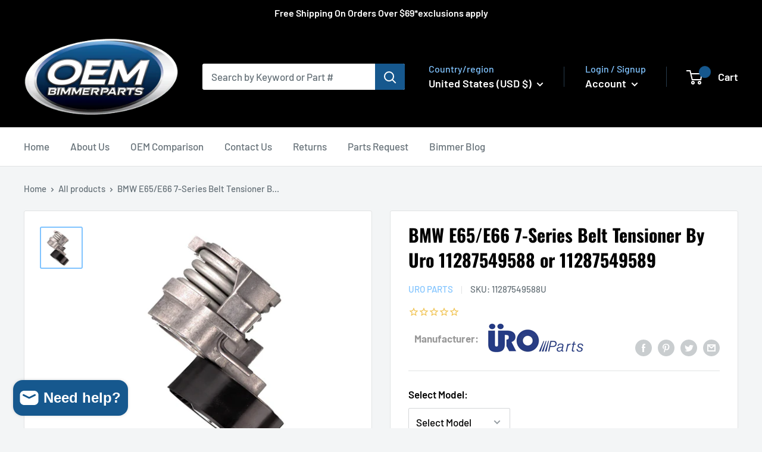

--- FILE ---
content_type: text/html; charset=utf-8
request_url: https://oembimmerparts.com/products/bmw-e65-e66-7-series-belt-tensioner-by-uro-11287549588-or-11287549589
body_size: 88856
content:
<!doctype html>

<html class="no-js" lang="en">
  <head>
  <!-- Infinite Options Fast Loading Script By ShopPad -->
  <script src="//d1liekpayvooaz.cloudfront.net/apps/customizery/customizery.js?shop=oembmw.myshopify.com"></script> 
    <meta charset="utf-8">
    <meta name="viewport" content="width=device-width, initial-scale=1.0, height=device-height, minimum-scale=1.0, maximum-scale=1.0">
    <meta name="theme-color" content="#81c4ff"><title>BMW E65/E66 7-Series Belt Tensioner By Uro 11287549588 or 11287549589
</title><meta name="description" content="Order the BMW E65/E66 7-Series Belt Tensioner By Uro 11287549588 or 11287549589. You&#39;ll find exactly what you need at a price you&#39;ll like. Shop now!"><link rel="canonical" href="https://oembimmerparts.com/products/bmw-e65-e66-7-series-belt-tensioner-by-uro-11287549588-or-11287549589">

    

    <link rel="apple-touch-icon-precomposed" sizes="57x57" href="//oembimmerparts.com/cdn/shop/t/66/assets/apple-touch-icon-57x57.png?v=164827522659662781521742387181" />
<link rel="apple-touch-icon-precomposed" sizes="114x114" href="//oembimmerparts.com/cdn/shop/t/66/assets/apple-touch-icon-114x114.png?v=126131927585612046951742387181" />
<link rel="apple-touch-icon-precomposed" sizes="72x72" href="//oembimmerparts.com/cdn/shop/t/66/assets/apple-touch-icon-72x72.png?v=140737638512946697611742387181" />
<link rel="apple-touch-icon-precomposed" sizes="144x144" href="//oembimmerparts.com/cdn/shop/t/66/assets/apple-touch-icon-144x144.png?v=43192875803253698521742387181" />
<link rel="apple-touch-icon-precomposed" sizes="60x60" href="//oembimmerparts.com/cdn/shop/t/66/assets/apple-touch-icon-60x60.png?v=100833537300319838961742387181" />
<link rel="apple-touch-icon-precomposed" sizes="120x120" href="//oembimmerparts.com/cdn/shop/t/66/assets/apple-touch-icon-120x120.png?v=119645415520128789671742387181" />
<link rel="apple-touch-icon-precomposed" sizes="76x76" href="//oembimmerparts.com/cdn/shop/t/66/assets/apple-touch-icon-76x76.png?v=89405739823514833491742387181" />
<link rel="apple-touch-icon-precomposed" sizes="152x152" href="//oembimmerparts.com/cdn/shop/t/66/assets/apple-touch-icon-152x152.png?v=101826898680935135291742387181" />
<link rel="icon" type="image/png" href="//oembimmerparts.com/cdn/shop/t/66/assets/favicon-196x196.png?v=172491366808018783061742387181" sizes="196x196" />
<link rel="icon" type="image/png" href="//oembimmerparts.com/cdn/shop/t/66/assets/favicon-96x96.png?v=80764232240678086671742387181" sizes="96x96" />
<link rel="icon" type="image/png" href="//oembimmerparts.com/cdn/shop/t/66/assets/favicon-32x32.png?v=7198633040334963261742387181" sizes="32x32" />
<link rel="icon" type="image/png" href="//oembimmerparts.com/cdn/shop/t/66/assets/favicon-16x16.png?v=175921892539627982331742387181" sizes="16x16" />
<link rel="icon" type="image/png" href="//oembimmerparts.com/cdn/shop/t/66/assets/favicon-128.png?v=14687348622974895931742387181" sizes="128x128" />
<meta name="application-name" content="OEMBimmerParts"/>
<meta name="msapplication-TileColor" content="#FFFFFF" />
<meta name="msapplication-TileImage" content="//oembimmerparts.com/cdn/shop/t/66/assets/mstile-144x144.png?v=43192875803253698521742387181" />
<meta name="msapplication-square70x70logo" content="//oembimmerparts.com/cdn/shop/t/66/assets/mstile-70x70.png?v=14687348622974895931742387181" />
<meta name="msapplication-square150x150logo" content="//oembimmerparts.com/cdn/shop/t/66/assets/mstile-150x150.png?v=75866174070745323091742387181" />
<meta name="msapplication-wide310x150logo" content="//oembimmerparts.com/cdn/shop/t/66/assets/mstile-310x150.png?v=52331093792677950681742387181" />
<meta name="msapplication-square310x310logo" content="//oembimmerparts.com/cdn/shop/t/66/assets/mstile-310x310.png?v=84829275637503556011742387181" />


    <!-- Google Tag Manager -->
    <script>(function(w,d,s,l,i){w[l]=w[l]||[];w[l].push({'gtm.start':
    new Date().getTime(),event:'gtm.js'});var f=d.getElementsByTagName(s)[0],
    j=d.createElement(s),dl=l!='dataLayer'?'&l='+l:'';j.async=true;j.src=
    'https://www.googletagmanager.com/gtm.js?id='+i+dl;f.parentNode.insertBefore(j,f);
    })(window,document,'script','dataLayer','GTM-P3XGTFM');</script>
    <!-- End Google Tag Manager --><link rel="preload" as="style" href="//oembimmerparts.com/cdn/shop/t/66/assets/theme.css?v=76462776374244013381742529342">
    <link rel="preload" as="script" href="//oembimmerparts.com/cdn/shop/t/66/assets/theme.js?v=160288180167532150561742387181">
    <link rel="preconnect" href="https://cdn.shopify.com">
    <link rel="preconnect" href="https://fonts.shopifycdn.com">
    <link rel="dns-prefetch" href="https://productreviews.shopifycdn.com">
    <link rel="dns-prefetch" href="https://ajax.googleapis.com">
    <link rel="dns-prefetch" href="https://maps.googleapis.com">
    <link rel="dns-prefetch" href="https://maps.gstatic.com">

    <meta property="og:type" content="product">
  <meta property="og:title" content="BMW E65/E66 7-Series Belt Tensioner By Uro 11287549588 or 11287549589"><meta property="og:image" content="http://oembimmerparts.com/cdn/shop/products/11287549588-89E65-2_68c5a07c-2373-4113-bee2-387a49262132.jpg?v=1602868241">
    <meta property="og:image:secure_url" content="https://oembimmerparts.com/cdn/shop/products/11287549588-89E65-2_68c5a07c-2373-4113-bee2-387a49262132.jpg?v=1602868241">
    <meta property="og:image:width" content="650">
    <meta property="og:image:height" content="643"><meta property="product:price:amount" content="44.30">
  <meta property="product:price:currency" content="USD"><meta property="og:description" content="Order the BMW E65/E66 7-Series Belt Tensioner By Uro 11287549588 or 11287549589. You&#39;ll find exactly what you need at a price you&#39;ll like. Shop now!"><meta property="og:url" content="https://oembimmerparts.com/products/bmw-e65-e66-7-series-belt-tensioner-by-uro-11287549588-or-11287549589">
<meta property="og:site_name" content="OEMBimmerParts"><meta name="twitter:card" content="summary"><meta name="twitter:title" content="BMW E65/E66 7-Series Belt Tensioner By Uro 11287549588 or 11287549589">
  <meta name="twitter:description" content="Belt tensioner assembly. Made By Uro Parts. Select part location from the menu. Part# 11 28 7 549 588 or Part# 11 28 7 549 589 Depending on the selection made. ">
  <meta name="twitter:image" content="https://oembimmerparts.com/cdn/shop/products/11287549588-89E65-2_68c5a07c-2373-4113-bee2-387a49262132_600x600_crop_center.jpg?v=1602868241">
    <link rel="preload" href="//oembimmerparts.com/cdn/fonts/oswald/oswald_n7.b3ba3d6f1b341d51018e3cfba146932b55221727.woff2" as="font" type="font/woff2" crossorigin><link rel="preload" href="//oembimmerparts.com/cdn/fonts/barlow/barlow_n5.a193a1990790eba0cc5cca569d23799830e90f07.woff2" as="font" type="font/woff2" crossorigin><style>
  @font-face {
  font-family: Oswald;
  font-weight: 700;
  font-style: normal;
  font-display: swap;
  src: url("//oembimmerparts.com/cdn/fonts/oswald/oswald_n7.b3ba3d6f1b341d51018e3cfba146932b55221727.woff2") format("woff2"),
       url("//oembimmerparts.com/cdn/fonts/oswald/oswald_n7.6cec6bed2bb070310ad90e19ea7a56b65fd83c0b.woff") format("woff");
}

  @font-face {
  font-family: Barlow;
  font-weight: 500;
  font-style: normal;
  font-display: swap;
  src: url("//oembimmerparts.com/cdn/fonts/barlow/barlow_n5.a193a1990790eba0cc5cca569d23799830e90f07.woff2") format("woff2"),
       url("//oembimmerparts.com/cdn/fonts/barlow/barlow_n5.ae31c82169b1dc0715609b8cc6a610b917808358.woff") format("woff");
}

@font-face {
  font-family: Barlow;
  font-weight: 600;
  font-style: normal;
  font-display: swap;
  src: url("//oembimmerparts.com/cdn/fonts/barlow/barlow_n6.329f582a81f63f125e63c20a5a80ae9477df68e1.woff2") format("woff2"),
       url("//oembimmerparts.com/cdn/fonts/barlow/barlow_n6.0163402e36247bcb8b02716880d0b39568412e9e.woff") format("woff");
}



  @font-face {
  font-family: Barlow;
  font-weight: 700;
  font-style: normal;
  font-display: swap;
  src: url("//oembimmerparts.com/cdn/fonts/barlow/barlow_n7.691d1d11f150e857dcbc1c10ef03d825bc378d81.woff2") format("woff2"),
       url("//oembimmerparts.com/cdn/fonts/barlow/barlow_n7.4fdbb1cb7da0e2c2f88492243ffa2b4f91924840.woff") format("woff");
}

  @font-face {
  font-family: Barlow;
  font-weight: 500;
  font-style: italic;
  font-display: swap;
  src: url("//oembimmerparts.com/cdn/fonts/barlow/barlow_i5.714d58286997b65cd479af615cfa9bb0a117a573.woff2") format("woff2"),
       url("//oembimmerparts.com/cdn/fonts/barlow/barlow_i5.0120f77e6447d3b5df4bbec8ad8c2d029d87fb21.woff") format("woff");
}

  @font-face {
  font-family: Barlow;
  font-weight: 700;
  font-style: italic;
  font-display: swap;
  src: url("//oembimmerparts.com/cdn/fonts/barlow/barlow_i7.50e19d6cc2ba5146fa437a5a7443c76d5d730103.woff2") format("woff2"),
       url("//oembimmerparts.com/cdn/fonts/barlow/barlow_i7.47e9f98f1b094d912e6fd631cc3fe93d9f40964f.woff") format("woff");
}


  :root {
    --default-text-font-size : 15px;
    --base-text-font-size    : 17px;
    --heading-font-family    : Oswald, sans-serif;
    --heading-font-weight    : 700;
    --heading-font-style     : normal;
    --text-font-family       : Barlow, sans-serif;
    --text-font-weight       : 500;
    --text-font-style        : normal;
    --text-font-bolder-weight: 600;
    --text-link-decoration   : underline;

    --text-color               : #677279;
    --text-color-rgb           : 103, 114, 121;
    --heading-color            : #000000;
    --border-color             : #e1e3e4;
    --border-color-rgb         : 225, 227, 228;
    --form-border-color        : #d4d6d8;
    --accent-color             : #81c4ff;
    --accent-color-rgb         : 129, 196, 255;
    --link-color               : #16588e;
    --link-color-hover         : #0c2f4c;
    --background               : #f3f5f6;
    --secondary-background     : #ffffff;
    --secondary-background-rgb : 255, 255, 255;
    --accent-background        : rgba(129, 196, 255, 0.08);

    --input-background: #ffffff;

    --error-color       : #ff0000;
    --error-background  : rgba(255, 0, 0, 0.07);
    --success-color     : #00aa00;
    --success-background: rgba(0, 170, 0, 0.11);

    --primary-button-background      : #f0c14b;
    --primary-button-background-rgb  : 240, 193, 75;
    --primary-button-text-color      : #000000;
    --secondary-button-background    : #ed9220;
    --secondary-button-background-rgb: 237, 146, 32;
    --secondary-button-text-color    : #000000;

    --header-background      : #000000;
    --header-text-color      : #ffffff;
    --header-light-text-color: #81c4ff;
    --header-border-color    : rgba(129, 196, 255, 0.3);
    --header-accent-color    : #16588e;

    --footer-background-color:    #f3f5f6;
    --footer-heading-text-color:  #000000;
    --footer-body-text-color:     #677279;
    --footer-body-text-color-rgb: 103, 114, 121;
    --footer-accent-color:        #f0c14b;
    --footer-accent-color-rgb:    240, 193, 75;
    --footer-border:              1px solid var(--border-color);
    
    --flickity-arrow-color: #abb1b4;--product-on-sale-accent           : #ee0000;
    --product-on-sale-accent-rgb       : 238, 0, 0;
    --product-on-sale-color            : #ffffff;
    --product-in-stock-color           : #008a00;
    --product-low-stock-color          : #ee0000;
    --product-sold-out-color           : #8a9297;
    --product-custom-label-1-background: #008a00;
    --product-custom-label-1-color     : #ffffff;
    --product-custom-label-2-background: #00a500;
    --product-custom-label-2-color     : #ffffff;
    --product-review-star-color        : #ffbd00;

    --mobile-container-gutter : 20px;
    --desktop-container-gutter: 40px;

    /* Shopify related variables */
    --payment-terms-background-color: #f3f5f6;
  }
</style>

<script>
  // IE11 does not have support for CSS variables, so we have to polyfill them
  if (!(((window || {}).CSS || {}).supports && window.CSS.supports('(--a: 0)'))) {
    const script = document.createElement('script');
    script.type = 'text/javascript';
    script.src = 'https://cdn.jsdelivr.net/npm/css-vars-ponyfill@2';
    script.onload = function() {
      cssVars({});
    };

    document.getElementsByTagName('head')[0].appendChild(script);
  }
</script>


    <script>window.performance && window.performance.mark && window.performance.mark('shopify.content_for_header.start');</script><meta name="facebook-domain-verification" content="zxxic41haynig4agc5goy6bljdzbgl">
<meta name="google-site-verification" content="tFb0gH372MUgdqhpbDYdIOftWuyo460HQlHElzubeto">
<meta id="shopify-digital-wallet" name="shopify-digital-wallet" content="/44187484320/digital_wallets/dialog">
<meta name="shopify-checkout-api-token" content="5d2b38ab8b863436bcc4dfa5aae29a6b">
<meta id="in-context-paypal-metadata" data-shop-id="44187484320" data-venmo-supported="false" data-environment="production" data-locale="en_US" data-paypal-v4="true" data-currency="USD">
<link rel="alternate" type="application/json+oembed" href="https://oembimmerparts.com/products/bmw-e65-e66-7-series-belt-tensioner-by-uro-11287549588-or-11287549589.oembed">
<script async="async" src="/checkouts/internal/preloads.js?locale=en-US"></script>
<link rel="preconnect" href="https://shop.app" crossorigin="anonymous">
<script async="async" src="https://shop.app/checkouts/internal/preloads.js?locale=en-US&shop_id=44187484320" crossorigin="anonymous"></script>
<script id="apple-pay-shop-capabilities" type="application/json">{"shopId":44187484320,"countryCode":"US","currencyCode":"USD","merchantCapabilities":["supports3DS"],"merchantId":"gid:\/\/shopify\/Shop\/44187484320","merchantName":"OEMBimmerParts","requiredBillingContactFields":["postalAddress","email","phone"],"requiredShippingContactFields":["postalAddress","email","phone"],"shippingType":"shipping","supportedNetworks":["visa","masterCard","amex","discover","elo","jcb"],"total":{"type":"pending","label":"OEMBimmerParts","amount":"1.00"},"shopifyPaymentsEnabled":true,"supportsSubscriptions":true}</script>
<script id="shopify-features" type="application/json">{"accessToken":"5d2b38ab8b863436bcc4dfa5aae29a6b","betas":["rich-media-storefront-analytics"],"domain":"oembimmerparts.com","predictiveSearch":true,"shopId":44187484320,"locale":"en"}</script>
<script>var Shopify = Shopify || {};
Shopify.shop = "oembmw.myshopify.com";
Shopify.locale = "en";
Shopify.currency = {"active":"USD","rate":"1.0"};
Shopify.country = "US";
Shopify.theme = {"name":"Copy of 3-18-25 Current- Maestrooo","id":140448235680,"schema_name":"Warehouse","schema_version":"2.6.6","theme_store_id":871,"role":"main"};
Shopify.theme.handle = "null";
Shopify.theme.style = {"id":null,"handle":null};
Shopify.cdnHost = "oembimmerparts.com/cdn";
Shopify.routes = Shopify.routes || {};
Shopify.routes.root = "/";</script>
<script type="module">!function(o){(o.Shopify=o.Shopify||{}).modules=!0}(window);</script>
<script>!function(o){function n(){var o=[];function n(){o.push(Array.prototype.slice.apply(arguments))}return n.q=o,n}var t=o.Shopify=o.Shopify||{};t.loadFeatures=n(),t.autoloadFeatures=n()}(window);</script>
<script>
  window.ShopifyPay = window.ShopifyPay || {};
  window.ShopifyPay.apiHost = "shop.app\/pay";
  window.ShopifyPay.redirectState = null;
</script>
<script id="shop-js-analytics" type="application/json">{"pageType":"product"}</script>
<script defer="defer" async type="module" src="//oembimmerparts.com/cdn/shopifycloud/shop-js/modules/v2/client.init-shop-cart-sync_BN7fPSNr.en.esm.js"></script>
<script defer="defer" async type="module" src="//oembimmerparts.com/cdn/shopifycloud/shop-js/modules/v2/chunk.common_Cbph3Kss.esm.js"></script>
<script defer="defer" async type="module" src="//oembimmerparts.com/cdn/shopifycloud/shop-js/modules/v2/chunk.modal_DKumMAJ1.esm.js"></script>
<script type="module">
  await import("//oembimmerparts.com/cdn/shopifycloud/shop-js/modules/v2/client.init-shop-cart-sync_BN7fPSNr.en.esm.js");
await import("//oembimmerparts.com/cdn/shopifycloud/shop-js/modules/v2/chunk.common_Cbph3Kss.esm.js");
await import("//oembimmerparts.com/cdn/shopifycloud/shop-js/modules/v2/chunk.modal_DKumMAJ1.esm.js");

  window.Shopify.SignInWithShop?.initShopCartSync?.({"fedCMEnabled":true,"windoidEnabled":true});

</script>
<script defer="defer" async type="module" src="//oembimmerparts.com/cdn/shopifycloud/shop-js/modules/v2/client.payment-terms_BxzfvcZJ.en.esm.js"></script>
<script defer="defer" async type="module" src="//oembimmerparts.com/cdn/shopifycloud/shop-js/modules/v2/chunk.common_Cbph3Kss.esm.js"></script>
<script defer="defer" async type="module" src="//oembimmerparts.com/cdn/shopifycloud/shop-js/modules/v2/chunk.modal_DKumMAJ1.esm.js"></script>
<script type="module">
  await import("//oembimmerparts.com/cdn/shopifycloud/shop-js/modules/v2/client.payment-terms_BxzfvcZJ.en.esm.js");
await import("//oembimmerparts.com/cdn/shopifycloud/shop-js/modules/v2/chunk.common_Cbph3Kss.esm.js");
await import("//oembimmerparts.com/cdn/shopifycloud/shop-js/modules/v2/chunk.modal_DKumMAJ1.esm.js");

  
</script>
<script>
  window.Shopify = window.Shopify || {};
  if (!window.Shopify.featureAssets) window.Shopify.featureAssets = {};
  window.Shopify.featureAssets['shop-js'] = {"shop-cart-sync":["modules/v2/client.shop-cart-sync_CJVUk8Jm.en.esm.js","modules/v2/chunk.common_Cbph3Kss.esm.js","modules/v2/chunk.modal_DKumMAJ1.esm.js"],"init-fed-cm":["modules/v2/client.init-fed-cm_7Fvt41F4.en.esm.js","modules/v2/chunk.common_Cbph3Kss.esm.js","modules/v2/chunk.modal_DKumMAJ1.esm.js"],"init-shop-email-lookup-coordinator":["modules/v2/client.init-shop-email-lookup-coordinator_Cc088_bR.en.esm.js","modules/v2/chunk.common_Cbph3Kss.esm.js","modules/v2/chunk.modal_DKumMAJ1.esm.js"],"init-windoid":["modules/v2/client.init-windoid_hPopwJRj.en.esm.js","modules/v2/chunk.common_Cbph3Kss.esm.js","modules/v2/chunk.modal_DKumMAJ1.esm.js"],"shop-button":["modules/v2/client.shop-button_B0jaPSNF.en.esm.js","modules/v2/chunk.common_Cbph3Kss.esm.js","modules/v2/chunk.modal_DKumMAJ1.esm.js"],"shop-cash-offers":["modules/v2/client.shop-cash-offers_DPIskqss.en.esm.js","modules/v2/chunk.common_Cbph3Kss.esm.js","modules/v2/chunk.modal_DKumMAJ1.esm.js"],"shop-toast-manager":["modules/v2/client.shop-toast-manager_CK7RT69O.en.esm.js","modules/v2/chunk.common_Cbph3Kss.esm.js","modules/v2/chunk.modal_DKumMAJ1.esm.js"],"init-shop-cart-sync":["modules/v2/client.init-shop-cart-sync_BN7fPSNr.en.esm.js","modules/v2/chunk.common_Cbph3Kss.esm.js","modules/v2/chunk.modal_DKumMAJ1.esm.js"],"init-customer-accounts-sign-up":["modules/v2/client.init-customer-accounts-sign-up_CfPf4CXf.en.esm.js","modules/v2/client.shop-login-button_DeIztwXF.en.esm.js","modules/v2/chunk.common_Cbph3Kss.esm.js","modules/v2/chunk.modal_DKumMAJ1.esm.js"],"pay-button":["modules/v2/client.pay-button_CgIwFSYN.en.esm.js","modules/v2/chunk.common_Cbph3Kss.esm.js","modules/v2/chunk.modal_DKumMAJ1.esm.js"],"init-customer-accounts":["modules/v2/client.init-customer-accounts_DQ3x16JI.en.esm.js","modules/v2/client.shop-login-button_DeIztwXF.en.esm.js","modules/v2/chunk.common_Cbph3Kss.esm.js","modules/v2/chunk.modal_DKumMAJ1.esm.js"],"avatar":["modules/v2/client.avatar_BTnouDA3.en.esm.js"],"init-shop-for-new-customer-accounts":["modules/v2/client.init-shop-for-new-customer-accounts_CsZy_esa.en.esm.js","modules/v2/client.shop-login-button_DeIztwXF.en.esm.js","modules/v2/chunk.common_Cbph3Kss.esm.js","modules/v2/chunk.modal_DKumMAJ1.esm.js"],"shop-follow-button":["modules/v2/client.shop-follow-button_BRMJjgGd.en.esm.js","modules/v2/chunk.common_Cbph3Kss.esm.js","modules/v2/chunk.modal_DKumMAJ1.esm.js"],"checkout-modal":["modules/v2/client.checkout-modal_B9Drz_yf.en.esm.js","modules/v2/chunk.common_Cbph3Kss.esm.js","modules/v2/chunk.modal_DKumMAJ1.esm.js"],"shop-login-button":["modules/v2/client.shop-login-button_DeIztwXF.en.esm.js","modules/v2/chunk.common_Cbph3Kss.esm.js","modules/v2/chunk.modal_DKumMAJ1.esm.js"],"lead-capture":["modules/v2/client.lead-capture_DXYzFM3R.en.esm.js","modules/v2/chunk.common_Cbph3Kss.esm.js","modules/v2/chunk.modal_DKumMAJ1.esm.js"],"shop-login":["modules/v2/client.shop-login_CA5pJqmO.en.esm.js","modules/v2/chunk.common_Cbph3Kss.esm.js","modules/v2/chunk.modal_DKumMAJ1.esm.js"],"payment-terms":["modules/v2/client.payment-terms_BxzfvcZJ.en.esm.js","modules/v2/chunk.common_Cbph3Kss.esm.js","modules/v2/chunk.modal_DKumMAJ1.esm.js"]};
</script>
<script>(function() {
  var isLoaded = false;
  function asyncLoad() {
    if (isLoaded) return;
    isLoaded = true;
    var urls = ["\/\/d1liekpayvooaz.cloudfront.net\/apps\/customizery\/customizery.js?shop=oembmw.myshopify.com","https:\/\/shopify-widget.route.com\/shopify.widget.js?shop=oembmw.myshopify.com","https:\/\/searchanise-ef84.kxcdn.com\/widgets\/shopify\/init.js?a=4a2k7V5Y9x\u0026shop=oembmw.myshopify.com"];
    for (var i = 0; i < urls.length; i++) {
      var s = document.createElement('script');
      s.type = 'text/javascript';
      s.async = true;
      s.src = urls[i];
      var x = document.getElementsByTagName('script')[0];
      x.parentNode.insertBefore(s, x);
    }
  };
  if(window.attachEvent) {
    window.attachEvent('onload', asyncLoad);
  } else {
    window.addEventListener('load', asyncLoad, false);
  }
})();</script>
<script id="__st">var __st={"a":44187484320,"offset":-21600,"reqid":"5af1c0be-6ba7-4da1-a173-4373cbd6c782-1769757371","pageurl":"oembimmerparts.com\/products\/bmw-e65-e66-7-series-belt-tensioner-by-uro-11287549588-or-11287549589","u":"5990580e6d2f","p":"product","rtyp":"product","rid":5559089856672};</script>
<script>window.ShopifyPaypalV4VisibilityTracking = true;</script>
<script id="captcha-bootstrap">!function(){'use strict';const t='contact',e='account',n='new_comment',o=[[t,t],['blogs',n],['comments',n],[t,'customer']],c=[[e,'customer_login'],[e,'guest_login'],[e,'recover_customer_password'],[e,'create_customer']],r=t=>t.map((([t,e])=>`form[action*='/${t}']:not([data-nocaptcha='true']) input[name='form_type'][value='${e}']`)).join(','),a=t=>()=>t?[...document.querySelectorAll(t)].map((t=>t.form)):[];function s(){const t=[...o],e=r(t);return a(e)}const i='password',u='form_key',d=['recaptcha-v3-token','g-recaptcha-response','h-captcha-response',i],f=()=>{try{return window.sessionStorage}catch{return}},m='__shopify_v',_=t=>t.elements[u];function p(t,e,n=!1){try{const o=window.sessionStorage,c=JSON.parse(o.getItem(e)),{data:r}=function(t){const{data:e,action:n}=t;return t[m]||n?{data:e,action:n}:{data:t,action:n}}(c);for(const[e,n]of Object.entries(r))t.elements[e]&&(t.elements[e].value=n);n&&o.removeItem(e)}catch(o){console.error('form repopulation failed',{error:o})}}const l='form_type',E='cptcha';function T(t){t.dataset[E]=!0}const w=window,h=w.document,L='Shopify',v='ce_forms',y='captcha';let A=!1;((t,e)=>{const n=(g='f06e6c50-85a8-45c8-87d0-21a2b65856fe',I='https://cdn.shopify.com/shopifycloud/storefront-forms-hcaptcha/ce_storefront_forms_captcha_hcaptcha.v1.5.2.iife.js',D={infoText:'Protected by hCaptcha',privacyText:'Privacy',termsText:'Terms'},(t,e,n)=>{const o=w[L][v],c=o.bindForm;if(c)return c(t,g,e,D).then(n);var r;o.q.push([[t,g,e,D],n]),r=I,A||(h.body.append(Object.assign(h.createElement('script'),{id:'captcha-provider',async:!0,src:r})),A=!0)});var g,I,D;w[L]=w[L]||{},w[L][v]=w[L][v]||{},w[L][v].q=[],w[L][y]=w[L][y]||{},w[L][y].protect=function(t,e){n(t,void 0,e),T(t)},Object.freeze(w[L][y]),function(t,e,n,w,h,L){const[v,y,A,g]=function(t,e,n){const i=e?o:[],u=t?c:[],d=[...i,...u],f=r(d),m=r(i),_=r(d.filter((([t,e])=>n.includes(e))));return[a(f),a(m),a(_),s()]}(w,h,L),I=t=>{const e=t.target;return e instanceof HTMLFormElement?e:e&&e.form},D=t=>v().includes(t);t.addEventListener('submit',(t=>{const e=I(t);if(!e)return;const n=D(e)&&!e.dataset.hcaptchaBound&&!e.dataset.recaptchaBound,o=_(e),c=g().includes(e)&&(!o||!o.value);(n||c)&&t.preventDefault(),c&&!n&&(function(t){try{if(!f())return;!function(t){const e=f();if(!e)return;const n=_(t);if(!n)return;const o=n.value;o&&e.removeItem(o)}(t);const e=Array.from(Array(32),(()=>Math.random().toString(36)[2])).join('');!function(t,e){_(t)||t.append(Object.assign(document.createElement('input'),{type:'hidden',name:u})),t.elements[u].value=e}(t,e),function(t,e){const n=f();if(!n)return;const o=[...t.querySelectorAll(`input[type='${i}']`)].map((({name:t})=>t)),c=[...d,...o],r={};for(const[a,s]of new FormData(t).entries())c.includes(a)||(r[a]=s);n.setItem(e,JSON.stringify({[m]:1,action:t.action,data:r}))}(t,e)}catch(e){console.error('failed to persist form',e)}}(e),e.submit())}));const S=(t,e)=>{t&&!t.dataset[E]&&(n(t,e.some((e=>e===t))),T(t))};for(const o of['focusin','change'])t.addEventListener(o,(t=>{const e=I(t);D(e)&&S(e,y())}));const B=e.get('form_key'),M=e.get(l),P=B&&M;t.addEventListener('DOMContentLoaded',(()=>{const t=y();if(P)for(const e of t)e.elements[l].value===M&&p(e,B);[...new Set([...A(),...v().filter((t=>'true'===t.dataset.shopifyCaptcha))])].forEach((e=>S(e,t)))}))}(h,new URLSearchParams(w.location.search),n,t,e,['guest_login'])})(!0,!0)}();</script>
<script integrity="sha256-4kQ18oKyAcykRKYeNunJcIwy7WH5gtpwJnB7kiuLZ1E=" data-source-attribution="shopify.loadfeatures" defer="defer" src="//oembimmerparts.com/cdn/shopifycloud/storefront/assets/storefront/load_feature-a0a9edcb.js" crossorigin="anonymous"></script>
<script crossorigin="anonymous" defer="defer" src="//oembimmerparts.com/cdn/shopifycloud/storefront/assets/shopify_pay/storefront-65b4c6d7.js?v=20250812"></script>
<script data-source-attribution="shopify.dynamic_checkout.dynamic.init">var Shopify=Shopify||{};Shopify.PaymentButton=Shopify.PaymentButton||{isStorefrontPortableWallets:!0,init:function(){window.Shopify.PaymentButton.init=function(){};var t=document.createElement("script");t.src="https://oembimmerparts.com/cdn/shopifycloud/portable-wallets/latest/portable-wallets.en.js",t.type="module",document.head.appendChild(t)}};
</script>
<script data-source-attribution="shopify.dynamic_checkout.buyer_consent">
  function portableWalletsHideBuyerConsent(e){var t=document.getElementById("shopify-buyer-consent"),n=document.getElementById("shopify-subscription-policy-button");t&&n&&(t.classList.add("hidden"),t.setAttribute("aria-hidden","true"),n.removeEventListener("click",e))}function portableWalletsShowBuyerConsent(e){var t=document.getElementById("shopify-buyer-consent"),n=document.getElementById("shopify-subscription-policy-button");t&&n&&(t.classList.remove("hidden"),t.removeAttribute("aria-hidden"),n.addEventListener("click",e))}window.Shopify?.PaymentButton&&(window.Shopify.PaymentButton.hideBuyerConsent=portableWalletsHideBuyerConsent,window.Shopify.PaymentButton.showBuyerConsent=portableWalletsShowBuyerConsent);
</script>
<script data-source-attribution="shopify.dynamic_checkout.cart.bootstrap">document.addEventListener("DOMContentLoaded",(function(){function t(){return document.querySelector("shopify-accelerated-checkout-cart, shopify-accelerated-checkout")}if(t())Shopify.PaymentButton.init();else{new MutationObserver((function(e,n){t()&&(Shopify.PaymentButton.init(),n.disconnect())})).observe(document.body,{childList:!0,subtree:!0})}}));
</script>
<link id="shopify-accelerated-checkout-styles" rel="stylesheet" media="screen" href="https://oembimmerparts.com/cdn/shopifycloud/portable-wallets/latest/accelerated-checkout-backwards-compat.css" crossorigin="anonymous">
<style id="shopify-accelerated-checkout-cart">
        #shopify-buyer-consent {
  margin-top: 1em;
  display: inline-block;
  width: 100%;
}

#shopify-buyer-consent.hidden {
  display: none;
}

#shopify-subscription-policy-button {
  background: none;
  border: none;
  padding: 0;
  text-decoration: underline;
  font-size: inherit;
  cursor: pointer;
}

#shopify-subscription-policy-button::before {
  box-shadow: none;
}

      </style>

<script>window.performance && window.performance.mark && window.performance.mark('shopify.content_for_header.end');</script>

    <link rel="stylesheet" href="//oembimmerparts.com/cdn/shop/t/66/assets/vanilla-tabs.css?v=8389028524036388381742387181">
    <link rel="stylesheet" href="//oembimmerparts.com/cdn/shop/t/66/assets/theme.css?v=76462776374244013381742529342">

    
  <script type="application/ld+json">
  {
    "@context": "http://schema.org",
    "@type": "Product",
    "offers": [{
          "@type": "Offer",
          "name": "745i 2002-2005 \/ Alternator\/Water pump Belt",
          "availability":"https://schema.org/InStock",
          "price": 44.3,
          "priceCurrency": "USD",
          "priceValidUntil": "2026-02-09","sku": "11287549588U","url": "/products/bmw-e65-e66-7-series-belt-tensioner-by-uro-11287549588-or-11287549589?variant=35927566778528"
        },
{
          "@type": "Offer",
          "name": "745li 2002-2005 \/ Alternator\/Water pump Belt",
          "availability":"https://schema.org/InStock",
          "price": 44.3,
          "priceCurrency": "USD",
          "priceValidUntil": "2026-02-09","sku": "11287549588U","url": "/products/bmw-e65-e66-7-series-belt-tensioner-by-uro-11287549588-or-11287549589?variant=35927566811296"
        },
{
          "@type": "Offer",
          "name": "750i 2006-2008 \/ Alternator\/Water pump Belt",
          "availability":"https://schema.org/InStock",
          "price": 44.3,
          "priceCurrency": "USD",
          "priceValidUntil": "2026-02-09","sku": "11287549588U","url": "/products/bmw-e65-e66-7-series-belt-tensioner-by-uro-11287549588-or-11287549589?variant=35927566844064"
        },
{
          "@type": "Offer",
          "name": "750li 2006-2008 \/ Alternator\/Water pump Belt",
          "availability":"https://schema.org/InStock",
          "price": 44.3,
          "priceCurrency": "USD",
          "priceValidUntil": "2026-02-09","sku": "11287549588U","url": "/products/bmw-e65-e66-7-series-belt-tensioner-by-uro-11287549588-or-11287549589?variant=35927566876832"
        },
{
          "@type": "Offer",
          "name": "760i 2004-2006 \/ Alternator\/Water pump Belt",
          "availability":"https://schema.org/InStock",
          "price": 44.3,
          "priceCurrency": "USD",
          "priceValidUntil": "2026-02-09","sku": "11287549588U","url": "/products/bmw-e65-e66-7-series-belt-tensioner-by-uro-11287549588-or-11287549589?variant=35927566909600"
        },
{
          "@type": "Offer",
          "name": "760li 2003-2008 \/ Alternator\/Water pump Belt",
          "availability":"https://schema.org/InStock",
          "price": 44.3,
          "priceCurrency": "USD",
          "priceValidUntil": "2026-02-09","sku": "11287549588U","url": "/products/bmw-e65-e66-7-series-belt-tensioner-by-uro-11287549588-or-11287549589?variant=35927566942368"
        },
{
          "@type": "Offer",
          "name": "745i 2002-2005 \/ AC Compressor Belt",
          "availability":"https://schema.org/InStock",
          "price": 44.3,
          "priceCurrency": "USD",
          "priceValidUntil": "2026-02-09","sku": "11287549589U","url": "/products/bmw-e65-e66-7-series-belt-tensioner-by-uro-11287549588-or-11287549589?variant=35927566975136"
        },
{
          "@type": "Offer",
          "name": "745li 2002-2005 \/ AC Compressor Belt",
          "availability":"https://schema.org/InStock",
          "price": 44.3,
          "priceCurrency": "USD",
          "priceValidUntil": "2026-02-09","sku": "11287549589U","url": "/products/bmw-e65-e66-7-series-belt-tensioner-by-uro-11287549588-or-11287549589?variant=35927567007904"
        },
{
          "@type": "Offer",
          "name": "750i 2006-2008 \/ AC Compressor Belt",
          "availability":"https://schema.org/InStock",
          "price": 44.3,
          "priceCurrency": "USD",
          "priceValidUntil": "2026-02-09","sku": "11287549589U","url": "/products/bmw-e65-e66-7-series-belt-tensioner-by-uro-11287549588-or-11287549589?variant=35927567040672"
        },
{
          "@type": "Offer",
          "name": "750li 2006-2008 \/ AC Compressor Belt",
          "availability":"https://schema.org/InStock",
          "price": 44.3,
          "priceCurrency": "USD",
          "priceValidUntil": "2026-02-09","sku": "11287549589U","url": "/products/bmw-e65-e66-7-series-belt-tensioner-by-uro-11287549588-or-11287549589?variant=35927567073440"
        },
{
          "@type": "Offer",
          "name": "760i 2004-2006 \/ AC Compressor Belt",
          "availability":"https://schema.org/InStock",
          "price": 44.3,
          "priceCurrency": "USD",
          "priceValidUntil": "2026-02-09","sku": "11287549589U","url": "/products/bmw-e65-e66-7-series-belt-tensioner-by-uro-11287549588-or-11287549589?variant=35927567106208"
        },
{
          "@type": "Offer",
          "name": "760li 2003-2008 \/ AC Compressor Belt",
          "availability":"https://schema.org/InStock",
          "price": 44.3,
          "priceCurrency": "USD",
          "priceValidUntil": "2026-02-09","sku": "11287549589U","url": "/products/bmw-e65-e66-7-series-belt-tensioner-by-uro-11287549588-or-11287549589?variant=35927567171744"
        }
],
      "gtin12": "847603077677",
      "productId": "847603077677",
    "brand": {
      "name": "Uro Parts"
    },
    "name": "BMW E65\/E66 7-Series Belt Tensioner By Uro 11287549588 or 11287549589",
    "description": "Belt tensioner assembly. Made By Uro Parts. Select part location from the menu. Part# 11 28 7 549 588 or Part# 11 28 7 549 589 Depending on the selection made. ",
    "category": "Engine Mechanical",
    "url": "/products/bmw-e65-e66-7-series-belt-tensioner-by-uro-11287549588-or-11287549589",
    "sku": "11287549588U",
    "image": {
      "@type": "ImageObject",
      "url": "https://oembimmerparts.com/cdn/shop/products/11287549588-89E65-2_68c5a07c-2373-4113-bee2-387a49262132_1024x.jpg?v=1602868241",
      "image": "https://oembimmerparts.com/cdn/shop/products/11287549588-89E65-2_68c5a07c-2373-4113-bee2-387a49262132_1024x.jpg?v=1602868241",
      "name": "BMW E65\/E66 7-Series Belt Tensioner By Uro 11287549588 or 11287549589 Engine Mechanical Uro Parts 745i 2002-2005 Alternator\/Water pump Belt",
      "width": "1024",
      "height": "1024"
    }
  }
  </script>



  <script type="application/ld+json">
  {
    "@context": "http://schema.org",
    "@type": "BreadcrumbList",
  "itemListElement": [{
      "@type": "ListItem",
      "position": 1,
      "name": "Home",
      "item": "https://oembimmerparts.com"
    },{
          "@type": "ListItem",
          "position": 2,
          "name": "BMW E65\/E66 7-Series Belt Tensioner By Uro 11287549588 or 11287549589",
          "item": "https://oembimmerparts.com/products/bmw-e65-e66-7-series-belt-tensioner-by-uro-11287549588-or-11287549589"
        }]
  }
  </script>


    <script>
      // This allows to expose several variables to the global scope, to be used in scripts
      window.theme = {
        pageType: "product",
        cartCount: 0,
        moneyFormat: "${{amount}}",
        moneyWithCurrencyFormat: "${{amount}} USD",
        currencyCodeEnabled: false,
        showDiscount: false,
        discountMode: "saving",
        searchMode: "product,article",
        searchUnavailableProducts: "last",
        cartType: "drawer"
      };

      window.routes = {
        rootUrl: "\/",
        rootUrlWithoutSlash: '',
        cartUrl: "\/cart",
        cartAddUrl: "\/cart\/add",
        cartChangeUrl: "\/cart\/change",
        searchUrl: "\/search",
        productRecommendationsUrl: "\/recommendations\/products"
      };

      window.languages = {
        productRegularPrice: "Regular price",
        productFormPick_an_option: "Select Model",
        productSalePrice: "Sale price",
        collectionOnSaleLabel: "Save {{savings}}",
        productFormUnavailable: "Unavailable",
        productFormAddToCart: "Add to cart",
        productFormSoldOut: "Sold out",
        productAdded: "Product has been added to your cart",
        productAddedShort: "Added!",
        shippingEstimatorNoResults: "No shipping could be found for your address.",
        shippingEstimatorOneResult: "There is one shipping rate for your address:",
        shippingEstimatorMultipleResults: "There are {{count}} shipping rates for your address:",
        shippingEstimatorErrors: "There are some errors:"
      };

      window.lazySizesConfig = {
        loadHidden: false,
        hFac: 0.8,
        expFactor: 3,
        customMedia: {
          '--phone': '(max-width: 640px)',
          '--tablet': '(min-width: 641px) and (max-width: 1023px)',
          '--lap': '(min-width: 1024px)'
        }
      };

      document.documentElement.className = document.documentElement.className.replace('no-js', 'js');
    </script><script src="//oembimmerparts.com/cdn/shop/t/66/assets/vanilla-tabs.js?v=32837924318999339831742387181"></script>
    <script src="//oembimmerparts.com/cdn/shop/t/66/assets/theme.js?v=160288180167532150561742387181" defer></script>
    <script src="//oembimmerparts.com/cdn/shop/t/66/assets/custom.js?v=82848051261500296121742387181" defer></script><script>
        (function () {
          window.onpageshow = function() {
            // We force re-freshing the cart content onpageshow, as most browsers will serve a cache copy when hitting the
            // back button, which cause staled data
            document.documentElement.dispatchEvent(new CustomEvent('cart:refresh', {
              bubbles: true,
              detail: {scrollToTop: false}
            }));
          };
        })();
      </script><script src="//oembimmerparts.com/cdn/shop/t/66/assets/searchanise-custom.js?v=48671737660211638821742387181" type="text/javascript"></script>
    <link href="//oembimmerparts.com/cdn/shop/t/66/assets/paymentfont.scss.css?v=170173115658266810591759334193" rel="stylesheet" type="text/css" media="all" />

    
<script>
  window.HSHOST = '//node.slidecartapp.heysenior.com';
  window.HSSLIDECART = window.HSSLIDECART || {};
  window.HSSLIDECART = window.HSSLIDECART || {};
  window.HSSLIDECART.setSettings = {};
  window.HSSLIDECART.setSettings = {};
  window.HSSLIDECART.shop_url = "oembmw.myshopify.com";
  window.HSSLIDECART.apk = "e4d1f813f9d11458424952646294da0d";
  window.HSSLIDECART.auth = "ad208aa753a4b67d24cb7165c6367ec0";
  window.HSSLIDECART.countries = `<option value="United States" data-provinces="[[&quot;Alabama&quot;,&quot;Alabama&quot;],[&quot;Alaska&quot;,&quot;Alaska&quot;],[&quot;American Samoa&quot;,&quot;American Samoa&quot;],[&quot;Arizona&quot;,&quot;Arizona&quot;],[&quot;Arkansas&quot;,&quot;Arkansas&quot;],[&quot;Armed Forces Americas&quot;,&quot;Armed Forces Americas&quot;],[&quot;Armed Forces Europe&quot;,&quot;Armed Forces Europe&quot;],[&quot;Armed Forces Pacific&quot;,&quot;Armed Forces Pacific&quot;],[&quot;California&quot;,&quot;California&quot;],[&quot;Colorado&quot;,&quot;Colorado&quot;],[&quot;Connecticut&quot;,&quot;Connecticut&quot;],[&quot;Delaware&quot;,&quot;Delaware&quot;],[&quot;District of Columbia&quot;,&quot;Washington DC&quot;],[&quot;Federated States of Micronesia&quot;,&quot;Micronesia&quot;],[&quot;Florida&quot;,&quot;Florida&quot;],[&quot;Georgia&quot;,&quot;Georgia&quot;],[&quot;Guam&quot;,&quot;Guam&quot;],[&quot;Hawaii&quot;,&quot;Hawaii&quot;],[&quot;Idaho&quot;,&quot;Idaho&quot;],[&quot;Illinois&quot;,&quot;Illinois&quot;],[&quot;Indiana&quot;,&quot;Indiana&quot;],[&quot;Iowa&quot;,&quot;Iowa&quot;],[&quot;Kansas&quot;,&quot;Kansas&quot;],[&quot;Kentucky&quot;,&quot;Kentucky&quot;],[&quot;Louisiana&quot;,&quot;Louisiana&quot;],[&quot;Maine&quot;,&quot;Maine&quot;],[&quot;Marshall Islands&quot;,&quot;Marshall Islands&quot;],[&quot;Maryland&quot;,&quot;Maryland&quot;],[&quot;Massachusetts&quot;,&quot;Massachusetts&quot;],[&quot;Michigan&quot;,&quot;Michigan&quot;],[&quot;Minnesota&quot;,&quot;Minnesota&quot;],[&quot;Mississippi&quot;,&quot;Mississippi&quot;],[&quot;Missouri&quot;,&quot;Missouri&quot;],[&quot;Montana&quot;,&quot;Montana&quot;],[&quot;Nebraska&quot;,&quot;Nebraska&quot;],[&quot;Nevada&quot;,&quot;Nevada&quot;],[&quot;New Hampshire&quot;,&quot;New Hampshire&quot;],[&quot;New Jersey&quot;,&quot;New Jersey&quot;],[&quot;New Mexico&quot;,&quot;New Mexico&quot;],[&quot;New York&quot;,&quot;New York&quot;],[&quot;North Carolina&quot;,&quot;North Carolina&quot;],[&quot;North Dakota&quot;,&quot;North Dakota&quot;],[&quot;Northern Mariana Islands&quot;,&quot;Northern Mariana Islands&quot;],[&quot;Ohio&quot;,&quot;Ohio&quot;],[&quot;Oklahoma&quot;,&quot;Oklahoma&quot;],[&quot;Oregon&quot;,&quot;Oregon&quot;],[&quot;Palau&quot;,&quot;Palau&quot;],[&quot;Pennsylvania&quot;,&quot;Pennsylvania&quot;],[&quot;Puerto Rico&quot;,&quot;Puerto Rico&quot;],[&quot;Rhode Island&quot;,&quot;Rhode Island&quot;],[&quot;South Carolina&quot;,&quot;South Carolina&quot;],[&quot;South Dakota&quot;,&quot;South Dakota&quot;],[&quot;Tennessee&quot;,&quot;Tennessee&quot;],[&quot;Texas&quot;,&quot;Texas&quot;],[&quot;Utah&quot;,&quot;Utah&quot;],[&quot;Vermont&quot;,&quot;Vermont&quot;],[&quot;Virgin Islands&quot;,&quot;U.S. Virgin Islands&quot;],[&quot;Virginia&quot;,&quot;Virginia&quot;],[&quot;Washington&quot;,&quot;Washington&quot;],[&quot;West Virginia&quot;,&quot;West Virginia&quot;],[&quot;Wisconsin&quot;,&quot;Wisconsin&quot;],[&quot;Wyoming&quot;,&quot;Wyoming&quot;]]">United States</option>
<option value="---" data-provinces="[]">---</option>
<option value="Canada" data-provinces="[[&quot;Alberta&quot;,&quot;Alberta&quot;],[&quot;British Columbia&quot;,&quot;British Columbia&quot;],[&quot;Manitoba&quot;,&quot;Manitoba&quot;],[&quot;New Brunswick&quot;,&quot;New Brunswick&quot;],[&quot;Newfoundland and Labrador&quot;,&quot;Newfoundland and Labrador&quot;],[&quot;Northwest Territories&quot;,&quot;Northwest Territories&quot;],[&quot;Nova Scotia&quot;,&quot;Nova Scotia&quot;],[&quot;Nunavut&quot;,&quot;Nunavut&quot;],[&quot;Ontario&quot;,&quot;Ontario&quot;],[&quot;Prince Edward Island&quot;,&quot;Prince Edward Island&quot;],[&quot;Quebec&quot;,&quot;Quebec&quot;],[&quot;Saskatchewan&quot;,&quot;Saskatchewan&quot;],[&quot;Yukon&quot;,&quot;Yukon&quot;]]">Canada</option>
<option value="United States" data-provinces="[[&quot;Alabama&quot;,&quot;Alabama&quot;],[&quot;Alaska&quot;,&quot;Alaska&quot;],[&quot;American Samoa&quot;,&quot;American Samoa&quot;],[&quot;Arizona&quot;,&quot;Arizona&quot;],[&quot;Arkansas&quot;,&quot;Arkansas&quot;],[&quot;Armed Forces Americas&quot;,&quot;Armed Forces Americas&quot;],[&quot;Armed Forces Europe&quot;,&quot;Armed Forces Europe&quot;],[&quot;Armed Forces Pacific&quot;,&quot;Armed Forces Pacific&quot;],[&quot;California&quot;,&quot;California&quot;],[&quot;Colorado&quot;,&quot;Colorado&quot;],[&quot;Connecticut&quot;,&quot;Connecticut&quot;],[&quot;Delaware&quot;,&quot;Delaware&quot;],[&quot;District of Columbia&quot;,&quot;Washington DC&quot;],[&quot;Federated States of Micronesia&quot;,&quot;Micronesia&quot;],[&quot;Florida&quot;,&quot;Florida&quot;],[&quot;Georgia&quot;,&quot;Georgia&quot;],[&quot;Guam&quot;,&quot;Guam&quot;],[&quot;Hawaii&quot;,&quot;Hawaii&quot;],[&quot;Idaho&quot;,&quot;Idaho&quot;],[&quot;Illinois&quot;,&quot;Illinois&quot;],[&quot;Indiana&quot;,&quot;Indiana&quot;],[&quot;Iowa&quot;,&quot;Iowa&quot;],[&quot;Kansas&quot;,&quot;Kansas&quot;],[&quot;Kentucky&quot;,&quot;Kentucky&quot;],[&quot;Louisiana&quot;,&quot;Louisiana&quot;],[&quot;Maine&quot;,&quot;Maine&quot;],[&quot;Marshall Islands&quot;,&quot;Marshall Islands&quot;],[&quot;Maryland&quot;,&quot;Maryland&quot;],[&quot;Massachusetts&quot;,&quot;Massachusetts&quot;],[&quot;Michigan&quot;,&quot;Michigan&quot;],[&quot;Minnesota&quot;,&quot;Minnesota&quot;],[&quot;Mississippi&quot;,&quot;Mississippi&quot;],[&quot;Missouri&quot;,&quot;Missouri&quot;],[&quot;Montana&quot;,&quot;Montana&quot;],[&quot;Nebraska&quot;,&quot;Nebraska&quot;],[&quot;Nevada&quot;,&quot;Nevada&quot;],[&quot;New Hampshire&quot;,&quot;New Hampshire&quot;],[&quot;New Jersey&quot;,&quot;New Jersey&quot;],[&quot;New Mexico&quot;,&quot;New Mexico&quot;],[&quot;New York&quot;,&quot;New York&quot;],[&quot;North Carolina&quot;,&quot;North Carolina&quot;],[&quot;North Dakota&quot;,&quot;North Dakota&quot;],[&quot;Northern Mariana Islands&quot;,&quot;Northern Mariana Islands&quot;],[&quot;Ohio&quot;,&quot;Ohio&quot;],[&quot;Oklahoma&quot;,&quot;Oklahoma&quot;],[&quot;Oregon&quot;,&quot;Oregon&quot;],[&quot;Palau&quot;,&quot;Palau&quot;],[&quot;Pennsylvania&quot;,&quot;Pennsylvania&quot;],[&quot;Puerto Rico&quot;,&quot;Puerto Rico&quot;],[&quot;Rhode Island&quot;,&quot;Rhode Island&quot;],[&quot;South Carolina&quot;,&quot;South Carolina&quot;],[&quot;South Dakota&quot;,&quot;South Dakota&quot;],[&quot;Tennessee&quot;,&quot;Tennessee&quot;],[&quot;Texas&quot;,&quot;Texas&quot;],[&quot;Utah&quot;,&quot;Utah&quot;],[&quot;Vermont&quot;,&quot;Vermont&quot;],[&quot;Virgin Islands&quot;,&quot;U.S. Virgin Islands&quot;],[&quot;Virginia&quot;,&quot;Virginia&quot;],[&quot;Washington&quot;,&quot;Washington&quot;],[&quot;West Virginia&quot;,&quot;West Virginia&quot;],[&quot;Wisconsin&quot;,&quot;Wisconsin&quot;],[&quot;Wyoming&quot;,&quot;Wyoming&quot;]]">United States</option>`;
</script>
<link href="//oembimmerparts.com/cdn/shop/t/66/assets/hs-swiper-bundle.min.css?v=61175052528104499611754403740" rel="stylesheet" type="text/css" media="all" />
<link href="//oembimmerparts.com/cdn/shop/t/66/assets/hs-sl-cart-styles.css?v=153515346745869432631754403217" rel="stylesheet" type="text/css" media="all" />
<script type="text/javascript" src="//oembimmerparts.com/cdn/shop/t/66/assets/hs-swiper-bundle.min.js?v=89132962153056317351754403629" defer></script>
<script type="text/javascript" src="//oembimmerparts.com/cdn/shop/t/66/assets/hs-handlebars.min.js?v=134427043006130180911754403189" defer="defer"></script>
<script type="text/javascript" src="//oembimmerparts.com/cdn/shop/t/66/assets/hs-confetti.min.js?v=166948879325170380211754403159" defer></script>
<script type="text/javascript" src="//oembimmerparts.com/cdn/shop/t/66/assets/hs-circle-progress.js?v=79392542037980804061754403131" defer></script>
<script type="text/javascript" src="//oembimmerparts.com/cdn/shop/t/66/assets/hs-additional-functions.js?v=182373783349974267581754403103" defer></script>
<script src="//oembimmerparts.com/cdn/shop/t/66/assets/hs-sl-cart-new.js?v=50268984901637277161754738230" defer></script><script>
      window.HSSLIDECART.HSPRODUCTADD = '42277312528544';
      
      window.HSSLIDECART.HSPRODUCTCHARGE = {"id":5559089856672,"title":"BMW E65\/E66 7-Series Belt Tensioner By Uro 11287549588 or 11287549589","handle":"bmw-e65-e66-7-series-belt-tensioner-by-uro-11287549588-or-11287549589","description":"Belt tensioner assembly. Made By Uro Parts. Select part location from the menu.\u003cbr\u003e Part# 11 28 7 549 588 or Part# 11 28 7 549 589 Depending on the selection made.\u003cbr\u003e \u003cbr\u003e","published_at":"2020-08-27T16:18:57-05:00","created_at":"2020-08-27T16:18:57-05:00","vendor":"Uro Parts","type":"Engine Mechanical","tags":["745","750","Flow Run-E65 Add Customer Tag","Make_BMW","Model_745i","Model_745li","Model_750i","Model_750li","Model_760i","Model_760li","Part Type_Engine Mechanical","Range_2002-2009","Submodel_E65\/E66","VIN","Year_2002","Year_2003","Year_2004","Year_2005","Year_2006","Year_2007","Year_2008","Year_2009"],"price":4430,"price_min":4430,"price_max":4430,"available":true,"price_varies":false,"compare_at_price":12398,"compare_at_price_min":12398,"compare_at_price_max":12398,"compare_at_price_varies":false,"variants":[{"id":35927566778528,"title":"745i 2002-2005 \/ Alternator\/Water pump Belt","option1":"745i 2002-2005","option2":"Alternator\/Water pump Belt","option3":null,"sku":"11287549588U","requires_shipping":true,"taxable":true,"featured_image":{"id":18749268557984,"product_id":5559089856672,"position":1,"created_at":"2020-08-27T16:19:00-05:00","updated_at":"2020-10-16T12:10:41-05:00","alt":"BMW E65\/E66 7-Series Belt Tensioner By Uro 11287549588 or 11287549589 Engine Mechanical Uro Parts 745i 2002-2005 Alternator\/Water pump Belt","width":650,"height":643,"src":"\/\/oembimmerparts.com\/cdn\/shop\/products\/11287549588-89E65-2_68c5a07c-2373-4113-bee2-387a49262132.jpg?v=1602868241","variant_ids":[35927566778528,35927566811296,35927566844064,35927566876832,35927566909600,35927566942368,35927566975136,35927567007904,35927567040672,35927567073440,35927567106208,35927567171744]},"available":true,"name":"BMW E65\/E66 7-Series Belt Tensioner By Uro 11287549588 or 11287549589 - 745i 2002-2005 \/ Alternator\/Water pump Belt","public_title":"745i 2002-2005 \/ Alternator\/Water pump Belt","options":["745i 2002-2005","Alternator\/Water pump Belt"],"price":4430,"weight":1360,"compare_at_price":12398,"inventory_management":"shopify","barcode":"847603077677","featured_media":{"alt":"BMW E65\/E66 7-Series Belt Tensioner By Uro 11287549588 or 11287549589 Engine Mechanical Uro Parts 745i 2002-2005 Alternator\/Water pump Belt","id":10924090097824,"position":1,"preview_image":{"aspect_ratio":1.011,"height":643,"width":650,"src":"\/\/oembimmerparts.com\/cdn\/shop\/products\/11287549588-89E65-2_68c5a07c-2373-4113-bee2-387a49262132.jpg?v=1602868241"}},"requires_selling_plan":false,"selling_plan_allocations":[]},{"id":35927566811296,"title":"745li 2002-2005 \/ Alternator\/Water pump Belt","option1":"745li 2002-2005","option2":"Alternator\/Water pump Belt","option3":null,"sku":"11287549588U","requires_shipping":true,"taxable":true,"featured_image":{"id":18749268557984,"product_id":5559089856672,"position":1,"created_at":"2020-08-27T16:19:00-05:00","updated_at":"2020-10-16T12:10:41-05:00","alt":"BMW E65\/E66 7-Series Belt Tensioner By Uro 11287549588 or 11287549589 Engine Mechanical Uro Parts 745i 2002-2005 Alternator\/Water pump Belt","width":650,"height":643,"src":"\/\/oembimmerparts.com\/cdn\/shop\/products\/11287549588-89E65-2_68c5a07c-2373-4113-bee2-387a49262132.jpg?v=1602868241","variant_ids":[35927566778528,35927566811296,35927566844064,35927566876832,35927566909600,35927566942368,35927566975136,35927567007904,35927567040672,35927567073440,35927567106208,35927567171744]},"available":true,"name":"BMW E65\/E66 7-Series Belt Tensioner By Uro 11287549588 or 11287549589 - 745li 2002-2005 \/ Alternator\/Water pump Belt","public_title":"745li 2002-2005 \/ Alternator\/Water pump Belt","options":["745li 2002-2005","Alternator\/Water pump Belt"],"price":4430,"weight":1360,"compare_at_price":12398,"inventory_management":"shopify","barcode":"847603077677","featured_media":{"alt":"BMW E65\/E66 7-Series Belt Tensioner By Uro 11287549588 or 11287549589 Engine Mechanical Uro Parts 745i 2002-2005 Alternator\/Water pump Belt","id":10924090097824,"position":1,"preview_image":{"aspect_ratio":1.011,"height":643,"width":650,"src":"\/\/oembimmerparts.com\/cdn\/shop\/products\/11287549588-89E65-2_68c5a07c-2373-4113-bee2-387a49262132.jpg?v=1602868241"}},"requires_selling_plan":false,"selling_plan_allocations":[]},{"id":35927566844064,"title":"750i 2006-2008 \/ Alternator\/Water pump Belt","option1":"750i 2006-2008","option2":"Alternator\/Water pump Belt","option3":null,"sku":"11287549588U","requires_shipping":true,"taxable":true,"featured_image":{"id":18749268557984,"product_id":5559089856672,"position":1,"created_at":"2020-08-27T16:19:00-05:00","updated_at":"2020-10-16T12:10:41-05:00","alt":"BMW E65\/E66 7-Series Belt Tensioner By Uro 11287549588 or 11287549589 Engine Mechanical Uro Parts 745i 2002-2005 Alternator\/Water pump Belt","width":650,"height":643,"src":"\/\/oembimmerparts.com\/cdn\/shop\/products\/11287549588-89E65-2_68c5a07c-2373-4113-bee2-387a49262132.jpg?v=1602868241","variant_ids":[35927566778528,35927566811296,35927566844064,35927566876832,35927566909600,35927566942368,35927566975136,35927567007904,35927567040672,35927567073440,35927567106208,35927567171744]},"available":true,"name":"BMW E65\/E66 7-Series Belt Tensioner By Uro 11287549588 or 11287549589 - 750i 2006-2008 \/ Alternator\/Water pump Belt","public_title":"750i 2006-2008 \/ Alternator\/Water pump Belt","options":["750i 2006-2008","Alternator\/Water pump Belt"],"price":4430,"weight":1360,"compare_at_price":12398,"inventory_management":"shopify","barcode":"847603077677","featured_media":{"alt":"BMW E65\/E66 7-Series Belt Tensioner By Uro 11287549588 or 11287549589 Engine Mechanical Uro Parts 745i 2002-2005 Alternator\/Water pump Belt","id":10924090097824,"position":1,"preview_image":{"aspect_ratio":1.011,"height":643,"width":650,"src":"\/\/oembimmerparts.com\/cdn\/shop\/products\/11287549588-89E65-2_68c5a07c-2373-4113-bee2-387a49262132.jpg?v=1602868241"}},"requires_selling_plan":false,"selling_plan_allocations":[]},{"id":35927566876832,"title":"750li 2006-2008 \/ Alternator\/Water pump Belt","option1":"750li 2006-2008","option2":"Alternator\/Water pump Belt","option3":null,"sku":"11287549588U","requires_shipping":true,"taxable":true,"featured_image":{"id":18749268557984,"product_id":5559089856672,"position":1,"created_at":"2020-08-27T16:19:00-05:00","updated_at":"2020-10-16T12:10:41-05:00","alt":"BMW E65\/E66 7-Series Belt Tensioner By Uro 11287549588 or 11287549589 Engine Mechanical Uro Parts 745i 2002-2005 Alternator\/Water pump Belt","width":650,"height":643,"src":"\/\/oembimmerparts.com\/cdn\/shop\/products\/11287549588-89E65-2_68c5a07c-2373-4113-bee2-387a49262132.jpg?v=1602868241","variant_ids":[35927566778528,35927566811296,35927566844064,35927566876832,35927566909600,35927566942368,35927566975136,35927567007904,35927567040672,35927567073440,35927567106208,35927567171744]},"available":true,"name":"BMW E65\/E66 7-Series Belt Tensioner By Uro 11287549588 or 11287549589 - 750li 2006-2008 \/ Alternator\/Water pump Belt","public_title":"750li 2006-2008 \/ Alternator\/Water pump Belt","options":["750li 2006-2008","Alternator\/Water pump Belt"],"price":4430,"weight":1360,"compare_at_price":12398,"inventory_management":"shopify","barcode":"847603077677","featured_media":{"alt":"BMW E65\/E66 7-Series Belt Tensioner By Uro 11287549588 or 11287549589 Engine Mechanical Uro Parts 745i 2002-2005 Alternator\/Water pump Belt","id":10924090097824,"position":1,"preview_image":{"aspect_ratio":1.011,"height":643,"width":650,"src":"\/\/oembimmerparts.com\/cdn\/shop\/products\/11287549588-89E65-2_68c5a07c-2373-4113-bee2-387a49262132.jpg?v=1602868241"}},"requires_selling_plan":false,"selling_plan_allocations":[]},{"id":35927566909600,"title":"760i 2004-2006 \/ Alternator\/Water pump Belt","option1":"760i 2004-2006","option2":"Alternator\/Water pump Belt","option3":null,"sku":"11287549588U","requires_shipping":true,"taxable":true,"featured_image":{"id":18749268557984,"product_id":5559089856672,"position":1,"created_at":"2020-08-27T16:19:00-05:00","updated_at":"2020-10-16T12:10:41-05:00","alt":"BMW E65\/E66 7-Series Belt Tensioner By Uro 11287549588 or 11287549589 Engine Mechanical Uro Parts 745i 2002-2005 Alternator\/Water pump Belt","width":650,"height":643,"src":"\/\/oembimmerparts.com\/cdn\/shop\/products\/11287549588-89E65-2_68c5a07c-2373-4113-bee2-387a49262132.jpg?v=1602868241","variant_ids":[35927566778528,35927566811296,35927566844064,35927566876832,35927566909600,35927566942368,35927566975136,35927567007904,35927567040672,35927567073440,35927567106208,35927567171744]},"available":true,"name":"BMW E65\/E66 7-Series Belt Tensioner By Uro 11287549588 or 11287549589 - 760i 2004-2006 \/ Alternator\/Water pump Belt","public_title":"760i 2004-2006 \/ Alternator\/Water pump Belt","options":["760i 2004-2006","Alternator\/Water pump Belt"],"price":4430,"weight":1360,"compare_at_price":12398,"inventory_management":"shopify","barcode":"847603077677","featured_media":{"alt":"BMW E65\/E66 7-Series Belt Tensioner By Uro 11287549588 or 11287549589 Engine Mechanical Uro Parts 745i 2002-2005 Alternator\/Water pump Belt","id":10924090097824,"position":1,"preview_image":{"aspect_ratio":1.011,"height":643,"width":650,"src":"\/\/oembimmerparts.com\/cdn\/shop\/products\/11287549588-89E65-2_68c5a07c-2373-4113-bee2-387a49262132.jpg?v=1602868241"}},"requires_selling_plan":false,"selling_plan_allocations":[]},{"id":35927566942368,"title":"760li 2003-2008 \/ Alternator\/Water pump Belt","option1":"760li 2003-2008","option2":"Alternator\/Water pump Belt","option3":null,"sku":"11287549588U","requires_shipping":true,"taxable":true,"featured_image":{"id":18749268557984,"product_id":5559089856672,"position":1,"created_at":"2020-08-27T16:19:00-05:00","updated_at":"2020-10-16T12:10:41-05:00","alt":"BMW E65\/E66 7-Series Belt Tensioner By Uro 11287549588 or 11287549589 Engine Mechanical Uro Parts 745i 2002-2005 Alternator\/Water pump Belt","width":650,"height":643,"src":"\/\/oembimmerparts.com\/cdn\/shop\/products\/11287549588-89E65-2_68c5a07c-2373-4113-bee2-387a49262132.jpg?v=1602868241","variant_ids":[35927566778528,35927566811296,35927566844064,35927566876832,35927566909600,35927566942368,35927566975136,35927567007904,35927567040672,35927567073440,35927567106208,35927567171744]},"available":true,"name":"BMW E65\/E66 7-Series Belt Tensioner By Uro 11287549588 or 11287549589 - 760li 2003-2008 \/ Alternator\/Water pump Belt","public_title":"760li 2003-2008 \/ Alternator\/Water pump Belt","options":["760li 2003-2008","Alternator\/Water pump Belt"],"price":4430,"weight":1360,"compare_at_price":12398,"inventory_management":"shopify","barcode":"847603077677","featured_media":{"alt":"BMW E65\/E66 7-Series Belt Tensioner By Uro 11287549588 or 11287549589 Engine Mechanical Uro Parts 745i 2002-2005 Alternator\/Water pump Belt","id":10924090097824,"position":1,"preview_image":{"aspect_ratio":1.011,"height":643,"width":650,"src":"\/\/oembimmerparts.com\/cdn\/shop\/products\/11287549588-89E65-2_68c5a07c-2373-4113-bee2-387a49262132.jpg?v=1602868241"}},"requires_selling_plan":false,"selling_plan_allocations":[]},{"id":35927566975136,"title":"745i 2002-2005 \/ AC Compressor Belt","option1":"745i 2002-2005","option2":"AC Compressor Belt","option3":null,"sku":"11287549589U","requires_shipping":true,"taxable":true,"featured_image":{"id":18749268557984,"product_id":5559089856672,"position":1,"created_at":"2020-08-27T16:19:00-05:00","updated_at":"2020-10-16T12:10:41-05:00","alt":"BMW E65\/E66 7-Series Belt Tensioner By Uro 11287549588 or 11287549589 Engine Mechanical Uro Parts 745i 2002-2005 Alternator\/Water pump Belt","width":650,"height":643,"src":"\/\/oembimmerparts.com\/cdn\/shop\/products\/11287549588-89E65-2_68c5a07c-2373-4113-bee2-387a49262132.jpg?v=1602868241","variant_ids":[35927566778528,35927566811296,35927566844064,35927566876832,35927566909600,35927566942368,35927566975136,35927567007904,35927567040672,35927567073440,35927567106208,35927567171744]},"available":true,"name":"BMW E65\/E66 7-Series Belt Tensioner By Uro 11287549588 or 11287549589 - 745i 2002-2005 \/ AC Compressor Belt","public_title":"745i 2002-2005 \/ AC Compressor Belt","options":["745i 2002-2005","AC Compressor Belt"],"price":4430,"weight":1360,"compare_at_price":12398,"inventory_management":"shopify","barcode":"847603071552","featured_media":{"alt":"BMW E65\/E66 7-Series Belt Tensioner By Uro 11287549588 or 11287549589 Engine Mechanical Uro Parts 745i 2002-2005 Alternator\/Water pump Belt","id":10924090097824,"position":1,"preview_image":{"aspect_ratio":1.011,"height":643,"width":650,"src":"\/\/oembimmerparts.com\/cdn\/shop\/products\/11287549588-89E65-2_68c5a07c-2373-4113-bee2-387a49262132.jpg?v=1602868241"}},"requires_selling_plan":false,"selling_plan_allocations":[]},{"id":35927567007904,"title":"745li 2002-2005 \/ AC Compressor Belt","option1":"745li 2002-2005","option2":"AC Compressor Belt","option3":null,"sku":"11287549589U","requires_shipping":true,"taxable":true,"featured_image":{"id":18749268557984,"product_id":5559089856672,"position":1,"created_at":"2020-08-27T16:19:00-05:00","updated_at":"2020-10-16T12:10:41-05:00","alt":"BMW E65\/E66 7-Series Belt Tensioner By Uro 11287549588 or 11287549589 Engine Mechanical Uro Parts 745i 2002-2005 Alternator\/Water pump Belt","width":650,"height":643,"src":"\/\/oembimmerparts.com\/cdn\/shop\/products\/11287549588-89E65-2_68c5a07c-2373-4113-bee2-387a49262132.jpg?v=1602868241","variant_ids":[35927566778528,35927566811296,35927566844064,35927566876832,35927566909600,35927566942368,35927566975136,35927567007904,35927567040672,35927567073440,35927567106208,35927567171744]},"available":true,"name":"BMW E65\/E66 7-Series Belt Tensioner By Uro 11287549588 or 11287549589 - 745li 2002-2005 \/ AC Compressor Belt","public_title":"745li 2002-2005 \/ AC Compressor Belt","options":["745li 2002-2005","AC Compressor Belt"],"price":4430,"weight":1360,"compare_at_price":12398,"inventory_management":"shopify","barcode":"847603071552","featured_media":{"alt":"BMW E65\/E66 7-Series Belt Tensioner By Uro 11287549588 or 11287549589 Engine Mechanical Uro Parts 745i 2002-2005 Alternator\/Water pump Belt","id":10924090097824,"position":1,"preview_image":{"aspect_ratio":1.011,"height":643,"width":650,"src":"\/\/oembimmerparts.com\/cdn\/shop\/products\/11287549588-89E65-2_68c5a07c-2373-4113-bee2-387a49262132.jpg?v=1602868241"}},"requires_selling_plan":false,"selling_plan_allocations":[]},{"id":35927567040672,"title":"750i 2006-2008 \/ AC Compressor Belt","option1":"750i 2006-2008","option2":"AC Compressor Belt","option3":null,"sku":"11287549589U","requires_shipping":true,"taxable":true,"featured_image":{"id":18749268557984,"product_id":5559089856672,"position":1,"created_at":"2020-08-27T16:19:00-05:00","updated_at":"2020-10-16T12:10:41-05:00","alt":"BMW E65\/E66 7-Series Belt Tensioner By Uro 11287549588 or 11287549589 Engine Mechanical Uro Parts 745i 2002-2005 Alternator\/Water pump Belt","width":650,"height":643,"src":"\/\/oembimmerparts.com\/cdn\/shop\/products\/11287549588-89E65-2_68c5a07c-2373-4113-bee2-387a49262132.jpg?v=1602868241","variant_ids":[35927566778528,35927566811296,35927566844064,35927566876832,35927566909600,35927566942368,35927566975136,35927567007904,35927567040672,35927567073440,35927567106208,35927567171744]},"available":true,"name":"BMW E65\/E66 7-Series Belt Tensioner By Uro 11287549588 or 11287549589 - 750i 2006-2008 \/ AC Compressor Belt","public_title":"750i 2006-2008 \/ AC Compressor Belt","options":["750i 2006-2008","AC Compressor Belt"],"price":4430,"weight":1360,"compare_at_price":12398,"inventory_management":"shopify","barcode":"847603071552","featured_media":{"alt":"BMW E65\/E66 7-Series Belt Tensioner By Uro 11287549588 or 11287549589 Engine Mechanical Uro Parts 745i 2002-2005 Alternator\/Water pump Belt","id":10924090097824,"position":1,"preview_image":{"aspect_ratio":1.011,"height":643,"width":650,"src":"\/\/oembimmerparts.com\/cdn\/shop\/products\/11287549588-89E65-2_68c5a07c-2373-4113-bee2-387a49262132.jpg?v=1602868241"}},"requires_selling_plan":false,"selling_plan_allocations":[]},{"id":35927567073440,"title":"750li 2006-2008 \/ AC Compressor Belt","option1":"750li 2006-2008","option2":"AC Compressor Belt","option3":null,"sku":"11287549589U","requires_shipping":true,"taxable":true,"featured_image":{"id":18749268557984,"product_id":5559089856672,"position":1,"created_at":"2020-08-27T16:19:00-05:00","updated_at":"2020-10-16T12:10:41-05:00","alt":"BMW E65\/E66 7-Series Belt Tensioner By Uro 11287549588 or 11287549589 Engine Mechanical Uro Parts 745i 2002-2005 Alternator\/Water pump Belt","width":650,"height":643,"src":"\/\/oembimmerparts.com\/cdn\/shop\/products\/11287549588-89E65-2_68c5a07c-2373-4113-bee2-387a49262132.jpg?v=1602868241","variant_ids":[35927566778528,35927566811296,35927566844064,35927566876832,35927566909600,35927566942368,35927566975136,35927567007904,35927567040672,35927567073440,35927567106208,35927567171744]},"available":true,"name":"BMW E65\/E66 7-Series Belt Tensioner By Uro 11287549588 or 11287549589 - 750li 2006-2008 \/ AC Compressor Belt","public_title":"750li 2006-2008 \/ AC Compressor Belt","options":["750li 2006-2008","AC Compressor Belt"],"price":4430,"weight":1360,"compare_at_price":12398,"inventory_management":"shopify","barcode":"847603071552","featured_media":{"alt":"BMW E65\/E66 7-Series Belt Tensioner By Uro 11287549588 or 11287549589 Engine Mechanical Uro Parts 745i 2002-2005 Alternator\/Water pump Belt","id":10924090097824,"position":1,"preview_image":{"aspect_ratio":1.011,"height":643,"width":650,"src":"\/\/oembimmerparts.com\/cdn\/shop\/products\/11287549588-89E65-2_68c5a07c-2373-4113-bee2-387a49262132.jpg?v=1602868241"}},"requires_selling_plan":false,"selling_plan_allocations":[]},{"id":35927567106208,"title":"760i 2004-2006 \/ AC Compressor Belt","option1":"760i 2004-2006","option2":"AC Compressor Belt","option3":null,"sku":"11287549589U","requires_shipping":true,"taxable":true,"featured_image":{"id":18749268557984,"product_id":5559089856672,"position":1,"created_at":"2020-08-27T16:19:00-05:00","updated_at":"2020-10-16T12:10:41-05:00","alt":"BMW E65\/E66 7-Series Belt Tensioner By Uro 11287549588 or 11287549589 Engine Mechanical Uro Parts 745i 2002-2005 Alternator\/Water pump Belt","width":650,"height":643,"src":"\/\/oembimmerparts.com\/cdn\/shop\/products\/11287549588-89E65-2_68c5a07c-2373-4113-bee2-387a49262132.jpg?v=1602868241","variant_ids":[35927566778528,35927566811296,35927566844064,35927566876832,35927566909600,35927566942368,35927566975136,35927567007904,35927567040672,35927567073440,35927567106208,35927567171744]},"available":true,"name":"BMW E65\/E66 7-Series Belt Tensioner By Uro 11287549588 or 11287549589 - 760i 2004-2006 \/ AC Compressor Belt","public_title":"760i 2004-2006 \/ AC Compressor Belt","options":["760i 2004-2006","AC Compressor Belt"],"price":4430,"weight":1360,"compare_at_price":12398,"inventory_management":"shopify","barcode":"847603071552","featured_media":{"alt":"BMW E65\/E66 7-Series Belt Tensioner By Uro 11287549588 or 11287549589 Engine Mechanical Uro Parts 745i 2002-2005 Alternator\/Water pump Belt","id":10924090097824,"position":1,"preview_image":{"aspect_ratio":1.011,"height":643,"width":650,"src":"\/\/oembimmerparts.com\/cdn\/shop\/products\/11287549588-89E65-2_68c5a07c-2373-4113-bee2-387a49262132.jpg?v=1602868241"}},"requires_selling_plan":false,"selling_plan_allocations":[]},{"id":35927567171744,"title":"760li 2003-2008 \/ AC Compressor Belt","option1":"760li 2003-2008","option2":"AC Compressor Belt","option3":null,"sku":"11287549589U","requires_shipping":true,"taxable":true,"featured_image":{"id":18749268557984,"product_id":5559089856672,"position":1,"created_at":"2020-08-27T16:19:00-05:00","updated_at":"2020-10-16T12:10:41-05:00","alt":"BMW E65\/E66 7-Series Belt Tensioner By Uro 11287549588 or 11287549589 Engine Mechanical Uro Parts 745i 2002-2005 Alternator\/Water pump Belt","width":650,"height":643,"src":"\/\/oembimmerparts.com\/cdn\/shop\/products\/11287549588-89E65-2_68c5a07c-2373-4113-bee2-387a49262132.jpg?v=1602868241","variant_ids":[35927566778528,35927566811296,35927566844064,35927566876832,35927566909600,35927566942368,35927566975136,35927567007904,35927567040672,35927567073440,35927567106208,35927567171744]},"available":true,"name":"BMW E65\/E66 7-Series Belt Tensioner By Uro 11287549588 or 11287549589 - 760li 2003-2008 \/ AC Compressor Belt","public_title":"760li 2003-2008 \/ AC Compressor Belt","options":["760li 2003-2008","AC Compressor Belt"],"price":4430,"weight":1360,"compare_at_price":12398,"inventory_management":"shopify","barcode":"847603071552","featured_media":{"alt":"BMW E65\/E66 7-Series Belt Tensioner By Uro 11287549588 or 11287549589 Engine Mechanical Uro Parts 745i 2002-2005 Alternator\/Water pump Belt","id":10924090097824,"position":1,"preview_image":{"aspect_ratio":1.011,"height":643,"width":650,"src":"\/\/oembimmerparts.com\/cdn\/shop\/products\/11287549588-89E65-2_68c5a07c-2373-4113-bee2-387a49262132.jpg?v=1602868241"}},"requires_selling_plan":false,"selling_plan_allocations":[]}],"images":["\/\/oembimmerparts.com\/cdn\/shop\/products\/11287549588-89E65-2_68c5a07c-2373-4113-bee2-387a49262132.jpg?v=1602868241"],"featured_image":"\/\/oembimmerparts.com\/cdn\/shop\/products\/11287549588-89E65-2_68c5a07c-2373-4113-bee2-387a49262132.jpg?v=1602868241","options":["Select Model","Select Belt Location"],"media":[{"alt":"BMW E65\/E66 7-Series Belt Tensioner By Uro 11287549588 or 11287549589 Engine Mechanical Uro Parts 745i 2002-2005 Alternator\/Water pump Belt","id":10924090097824,"position":1,"preview_image":{"aspect_ratio":1.011,"height":643,"width":650,"src":"\/\/oembimmerparts.com\/cdn\/shop\/products\/11287549588-89E65-2_68c5a07c-2373-4113-bee2-387a49262132.jpg?v=1602868241"},"aspect_ratio":1.011,"height":643,"media_type":"image","src":"\/\/oembimmerparts.com\/cdn\/shop\/products\/11287549588-89E65-2_68c5a07c-2373-4113-bee2-387a49262132.jpg?v=1602868241","width":650}],"requires_selling_plan":false,"selling_plan_groups":[],"content":"Belt tensioner assembly. Made By Uro Parts. Select part location from the menu.\u003cbr\u003e Part# 11 28 7 549 588 or Part# 11 28 7 549 589 Depending on the selection made.\u003cbr\u003e \u003cbr\u003e"};
      
      window.HSSLIDECART.CART = {"note":null,"attributes":{},"original_total_price":0,"total_price":0,"total_discount":0,"total_weight":0.0,"item_count":0,"items":[],"requires_shipping":false,"currency":"USD","items_subtotal_price":0,"cart_level_discount_applications":[],"checkout_charge_amount":0};
    </script>
    
  
<script>
    
    
    
    
    var gsf_conversion_data = {page_type : 'product', event : 'view_item', data : {product_data : [{variant_id : 35927566778528, product_id : 5559089856672, name : "BMW E65/E66 7-Series Belt Tensioner By Uro 11287549588 or 11287549589", price : "44.30", currency : "USD", sku : "11287549588U", brand : "Uro Parts", variant : "745i 2002-2005 / Alternator/Water pump Belt", category : "Engine Mechanical", quantity : "998" }], total_price : "44.30", shop_currency : "USD"}};
    
</script>
<!-- Hotjar Tracking Code for https://oembimmerparts.com/ -->
<script>
    (function(h,o,t,j,a,r){
        h.hj=h.hj||function(){(h.hj.q=h.hj.q||[]).push(arguments)};
        h._hjSettings={hjid:3855989,hjsv:6};
        a=o.getElementsByTagName('head')[0];
        r=o.createElement('script');r.async=1;
        r.src=t+h._hjSettings.hjid+j+h._hjSettings.hjsv;
        a.appendChild(r);
    })(window,document,'https://static.hotjar.com/c/hotjar-','.js?sv=');
</script>
<!-- BEGIN app block: shopify://apps/shopclimb-trust-badges/blocks/app-embed-block/d9412ad3-cc85-4163-8f55-90aed51fe5a7 --><script id="trust-badge-settings" type="application/json">
{"cart_badge":{"custom_css":"","text_font":"Arial","trust_badges":[{"icon":"4007-visa","label":"Visa"},{"icon":"1090-master-card","label":"MasterCard"},{"icon":"1020-discover","label":"Discover"},{"icon":"4045-american-express","label":"American Express"},{"icon":"1099-google-pay","label":"Google Pay"},{"icon":"1098-apple-pay","label":"Apple Pay"},{"icon":"1002-amazon","label":"Amazon Pay"},{"icon":"1100-venmo","label":"Venmo"},{"icon":"1093-paypal","label":"PayPal"},{"icon":"1091-shop-pay","label":"Shop Pay"}],"trust_badge_cart_page":"custom","trust_badge_cart_page_alignment":"center","trust_badge_cart_page_position":{"selector":"div.shopify-section#shopify-section-cart-template","insertionOrder":0,"insertionMode":"sibling-after"},"trust_badge_element_color":"#000","trust_badge_element_width":"44","trust_badge_font_size":"12","trust_badge_footer":"custom","trust_badge_footer_alignment":"right","trust_badge_footer_hide_text":"enabled","trust_badge_footer_icon_size":"40","trust_badge_footer_position":{"selector":"aside","insertionOrder":0,"insertionMode":"sibling-after"},"trust_badge_hide_label":"","trust_badge_home_page":"","trust_badge_home_page_alignment":"center","trust_badge_icon_size":"48","trust_badge_label_color":"#470047","trust_badge_pitch_alignment":"center","trust_badge_pitch_color":"#000","trust_badge_pitch_font_size":"18","trust_badge_pitch_font_weight":"bold","trust_badge_pitch_text":"Check Out Safe & Securely","trust_badge_product_page":"","trust_badge_product_page_alignment":"center","enabled":"enabled","trust_badge_home_page_position":"","trust_badge_product_page_position":""}}
</script>


<!-- END app block --><!-- BEGIN app block: shopify://apps/gp-json-ld-schema/blocks/gropulse-rich-snippets/067179e8-363f-48e1-8ee4-5891cda502fa -->

















<script type="application/ld+json" id="gropulse_rich_snippets_product_page" class="gropulse-rich-snippets-schema">
       {
         "@context": "https://schema.org",
         "@type": "Product",
         "category": "Engine Mechanical",
         "url": "https:\/\/oembimmerparts.com\/products\/bmw-e65-e66-7-series-belt-tensioner-by-uro-11287549588-or-11287549589",
         "description": "Order the BMW E65\/E66 7-Series Belt Tensioner By Uro 11287549588 or 11287549589. You'll find exactly what you need at a price you'll like. Shop now!",
         "name": "BMW E65\/E66 7-Series Belt Tensioner By Uro 11287549588 or 11287549589",
         "image": [
          "https:\/\/oembimmerparts.com\/cdn\/shop\/products\/11287549588-89E65-2_68c5a07c-2373-4113-bee2-387a49262132_650x.jpg?v=1602868241"
         ],
         "brand": { "@type": "Brand", "name": "Uro Parts" },"sku": "11287549588U",
          "mpn": "847603077677",
"offers": {
          "@type": "Offer",
          "url": "https:\/\/oembimmerparts.com\/products\/bmw-e65-e66-7-series-belt-tensioner-by-uro-11287549588-or-11287549589",
          "price": 44.3,
          "priceCurrency": "USD",
          "priceValidUntil": "2027-12-31",
          "availability": "https://schema.org/InStock",
          "itemCondition": "https://schema.org/NewCondition","seller": {
            "@type": "Organization",
            "name": "OEMBimmerParts"
          },"hasMerchantReturnPolicy": {
            "@type": "MerchantReturnPolicy",
            "returnPolicyCategory": "https://schema.org/MerchantReturnFiniteReturnWindow","applicableCountry": "US"
,"merchantReturnDays": 45
,"returnMethod": "https://schema.org/ReturnByMail","returnFees": "https://schema.org/FreeReturn"},"shippingDetails": {
            "@type": "OfferShippingDetails",
            "shippingRate": {
              "@type": "MonetaryAmount",
              "value": 0,
              "currency": "USD"
            },
            "shippingDestination": {
              "@type": "DefinedRegion",
              "addressCountry": "US"
            },
            "shippingLabel": "Standard shipping","deliveryTime": {
              "@type": "ShippingDeliveryTime",
              "handlingTime": {
                "@type": "QuantitativeValue",
                "minValue": 1,
                "maxValue": 1,
                "unitCode": "DAY"
              },
              "transitTime": {
                "@type": "QuantitativeValue",
                "minValue": 1,
                "maxValue": 4,
                "unitCode": "DAY"
              }
            }}}


}
  </script>

  <script type="application/ld+json" class="gropulse-rich-snippets-schema">
    {
      "@context": "https://schema.org",
      "@type": "BreadcrumbList",
      "name": "Product Breadcrumbs",
      "@id": "https://oembimmerparts.com/products/bmw-e65-e66-7-series-belt-tensioner-by-uro-11287549588-or-11287549589#breadcrumbs",    
      "itemListElement": [
        {
          "@type": "ListItem",
          "position": 1,
          "name": "Home",
          "item": "https:\/\/oembimmerparts.com"
        },{
          "@type": "ListItem",
          "position": 2,
          "name": "7 Series 2002-2009 E65\/E66 - Engine Mechanical Parts",
          "item": "https:\/\/oembimmerparts.com\/collections\/7-series-2002-2009-e65-e66-engine-mechanical-parts"
        },{
          "@type": "ListItem",
          "position":3,
          "name": "BMW E65\/E66 7-Series Belt Tensioner By Uro 11287549588 or 11287549589",
          "item": "https:\/\/oembimmerparts.com\/products\/bmw-e65-e66-7-series-belt-tensioner-by-uro-11287549588-or-11287549589"
        }

      ]
    }
  </script>









<!-- END app block --><!-- BEGIN app block: shopify://apps/also-bought/blocks/app-embed-block/b94b27b4-738d-4d92-9e60-43c22d1da3f2 --><script>
    window.codeblackbelt = window.codeblackbelt || {};
    window.codeblackbelt.shop = window.codeblackbelt.shop || 'oembmw.myshopify.com';
    
        window.codeblackbelt.productId = 5559089856672;</script><script src="//cdn.codeblackbelt.com/widgets/also-bought/main.min.js?version=2026013001-0600" async></script>
<!-- END app block --><!-- BEGIN app block: shopify://apps/powerful-form-builder/blocks/app-embed/e4bcb1eb-35b2-42e6-bc37-bfe0e1542c9d --><script type="text/javascript" hs-ignore data-cookieconsent="ignore">
  var Globo = Globo || {};
  var globoFormbuilderRecaptchaInit = function(){};
  var globoFormbuilderHcaptchaInit = function(){};
  window.Globo.FormBuilder = window.Globo.FormBuilder || {};
  window.Globo.FormBuilder.shop = {"configuration":{"money_format":"${{amount}}"},"pricing":{"features":{"bulkOrderForm":true,"cartForm":true,"fileUpload":30,"removeCopyright":true,"restrictedEmailDomains":true,"metrics":true}},"settings":{"copyright":"Powered by <a href=\"https://globosoftware.net\" target=\"_blank\">Globo</a> <a href=\"https://apps.shopify.com/form-builder-contact-form\" target=\"_blank\">Form</a>","hideWaterMark":true,"reCaptcha":{"recaptchaType":"v2","siteKey":false,"languageCode":"en"},"hCaptcha":{"siteKey":false},"scrollTop":false,"customCssCode":"","customCssEnabled":false,"additionalColumns":[]},"encryption_form_id":1,"url":"https://app.powerfulform.com/","CDN_URL":"https://dxo9oalx9qc1s.cloudfront.net","app_id":"1783207"};

  if(window.Globo.FormBuilder.shop.settings.customCssEnabled && window.Globo.FormBuilder.shop.settings.customCssCode){
    const customStyle = document.createElement('style');
    customStyle.type = 'text/css';
    customStyle.innerHTML = window.Globo.FormBuilder.shop.settings.customCssCode;
    document.head.appendChild(customStyle);
  }

  window.Globo.FormBuilder.forms = [];
    
      
      
      
      window.Globo.FormBuilder.forms[1595] = {"1595":{"elements":[{"id":"group-1","type":"group","label":"Page 1","description":"","elements":[{"id":"text","type":"text","label":"Your Name","placeholder":"Your Name","description":"","limitCharacters":false,"characters":100,"hideLabel":false,"keepPositionLabel":false,"required":true,"ifHideLabel":false,"inputIcon":"\u003csvg aria-hidden=\"true\" focusable=\"false\" data-prefix=\"fas\" data-icon=\"edit\" class=\"svg-inline--fa fa-edit fa-w-18\" role=\"img\" xmlns=\"http:\/\/www.w3.org\/2000\/svg\" viewBox=\"0 0 576 512\"\u003e\u003cpath fill=\"currentColor\" d=\"M402.6 83.2l90.2 90.2c3.8 3.8 3.8 10 0 13.8L274.4 405.6l-92.8 10.3c-12.4 1.4-22.9-9.1-21.5-21.5l10.3-92.8L388.8 83.2c3.8-3.8 10-3.8 13.8 0zm162-22.9l-48.8-48.8c-15.2-15.2-39.9-15.2-55.2 0l-35.4 35.4c-3.8 3.8-3.8 10 0 13.8l90.2 90.2c3.8 3.8 10 3.8 13.8 0l35.4-35.4c15.2-15.3 15.2-40 0-55.2zM384 346.2V448H64V128h229.8c3.2 0 6.2-1.3 8.5-3.5l40-40c7.6-7.6 2.2-20.5-8.5-20.5H48C21.5 64 0 85.5 0 112v352c0 26.5 21.5 48 48 48h352c26.5 0 48-21.5 48-48V306.2c0-10.7-12.9-16-20.5-8.5l-40 40c-2.2 2.3-3.5 5.3-3.5 8.5z\"\u003e\u003c\/path\u003e\u003c\/svg\u003e","columnWidth":50},{"id":"email","type":"email","label":"Email","placeholder":"Email","description":"","limitCharacters":false,"characters":100,"hideLabel":false,"keepPositionLabel":false,"required":true,"ifHideLabel":false,"inputIcon":"\u003csvg aria-hidden=\"true\" focusable=\"false\" data-prefix=\"far\" data-icon=\"envelope\" class=\"svg-inline--fa fa-envelope fa-w-16\" role=\"img\" xmlns=\"http:\/\/www.w3.org\/2000\/svg\" viewBox=\"0 0 512 512\"\u003e\u003cpath fill=\"currentColor\" d=\"M464 64H48C21.49 64 0 85.49 0 112v288c0 26.51 21.49 48 48 48h416c26.51 0 48-21.49 48-48V112c0-26.51-21.49-48-48-48zm0 48v40.805c-22.422 18.259-58.168 46.651-134.587 106.49-16.841 13.247-50.201 45.072-73.413 44.701-23.208.375-56.579-31.459-73.413-44.701C106.18 199.465 70.425 171.067 48 152.805V112h416zM48 400V214.398c22.914 18.251 55.409 43.862 104.938 82.646 21.857 17.205 60.134 55.186 103.062 54.955 42.717.231 80.509-37.199 103.053-54.947 49.528-38.783 82.032-64.401 104.947-82.653V400H48z\"\u003e\u003c\/path\u003e\u003c\/svg\u003e","columnWidth":50},{"id":"textarea","type":"textarea","label":"Message (Include VIN info for parts requests)","placeholder":"","description":"Parts Requests are only for North American Models ONLY","limitCharacters":false,"characters":100,"hideLabel":false,"keepPositionLabel":false,"required":true,"ifHideLabel":false,"columnWidth":100}]}],"errorMessage":{"required":"Please fill in field","invalid":"Invalid","invalidName":"Invalid name","invalidEmail":"Invalid email","invalidURL":"Invalid URL","invalidPhone":"Invalid phone","invalidNumber":"Invalid number","invalidPassword":"Invalid password","confirmPasswordNotMatch":"Confirmed password doesn't match","customerAlreadyExists":"Customer already exists","fileSizeLimit":"File size limit exceeded","fileNotAllowed":"File extension not allowed","requiredCaptcha":"Please, enter the captcha","requiredProducts":"Please select product","limitQuantity":"The number of products left in stock has been exceeded","shopifyInvalidPhone":"phone - Enter a valid phone number to use this delivery method","shopifyPhoneHasAlready":"phone - Phone has already been taken","shopifyInvalidProvice":"addresses.province - is not valid","otherError":"Something went wrong, please try again"},"appearance":{"layout":"boxed","width":600,"style":"classic","mainColor":"rgba(240,193,75,1)","headingColor":"#000","labelColor":"#000","descriptionColor":"#6c757d","optionColor":"#000","paragraphColor":"#000","paragraphBackground":"#fff","background":"color","backgroundColor":"#FFF","backgroundImage":"","backgroundImageAlignment":"middle","floatingIcon":"\u003csvg aria-hidden=\"true\" focusable=\"false\" data-prefix=\"far\" data-icon=\"envelope\" class=\"svg-inline--fa fa-envelope fa-w-16\" role=\"img\" xmlns=\"http:\/\/www.w3.org\/2000\/svg\" viewBox=\"0 0 512 512\"\u003e\u003cpath fill=\"currentColor\" d=\"M464 64H48C21.49 64 0 85.49 0 112v288c0 26.51 21.49 48 48 48h416c26.51 0 48-21.49 48-48V112c0-26.51-21.49-48-48-48zm0 48v40.805c-22.422 18.259-58.168 46.651-134.587 106.49-16.841 13.247-50.201 45.072-73.413 44.701-23.208.375-56.579-31.459-73.413-44.701C106.18 199.465 70.425 171.067 48 152.805V112h416zM48 400V214.398c22.914 18.251 55.409 43.862 104.938 82.646 21.857 17.205 60.134 55.186 103.062 54.955 42.717.231 80.509-37.199 103.053-54.947 49.528-38.783 82.032-64.401 104.947-82.653V400H48z\"\u003e\u003c\/path\u003e\u003c\/svg\u003e","floatingText":"","displayOnAllPage":false,"position":"bottom right","formType":"normalForm","newTemplate":true},"afterSubmit":{"action":"clearForm","message":"\u003ch1 style=\"box-sizing: border-box; margin: 0px 0px 16px; color: #3e3e3e; font-family: Inter, sans-serif; text-align: center;\"\u003eThank You!\u003c\/h1\u003e\n\u003cp style=\"box-sizing: border-box; color: #3e3e3e; font-family: Inter, sans-serif; font-size: 14px; font-weight: 400; text-align: center;\"\u003eYour submission has been received.\u003c\/p\u003e\n\u003cp style=\"box-sizing: border-box; color: #3e3e3e; font-family: Inter, sans-serif; font-size: 14px; font-weight: 400; text-align: center;\"\u003e\u003cstrong style=\"box-sizing: border-box;\"\u003ePlease allow 24-48 Hours For Us To Respond\u003c\/strong\u003e\u003c\/p\u003e\n\u003cp style=\"box-sizing: border-box; color: #3e3e3e; font-family: Inter, sans-serif; font-size: 14px; font-weight: 400; text-align: center;\"\u003e\u003cstrong style=\"box-sizing: border-box;\"\u003ePlease check your spam folder for our response.\u003c\/strong\u003e\u003c\/p\u003e","redirectUrl":"","enableGa":false,"gaEventCategory":"Form Builder by Globo","gaEventAction":"Submit","gaEventLabel":"Contact us form","enableFpx":false,"fpxTrackerName":""},"accountPage":{"showAccountDetail":false,"registrationPage":false,"editAccountPage":false,"header":"Header","active":false,"title":"Account details","headerDescription":"Fill out the form to change account information","afterUpdate":"Message after update","message":"\u003ch5\u003eAccount edited successfully!\u003c\/h5\u003e","footer":"Footer","updateText":"Update","footerDescription":""},"footer":{"description":"\u003cp\u003e\u003cbr\u003e\u003c\/p\u003e","previousText":"Previous","nextText":"Next","submitText":"Submit","resetButton":false,"resetButtonText":"Reset","submitFullWidth":false,"submitAlignment":"left"},"header":{"active":true,"title":"Contact us","description":"\u003cp\u003ePlease provide as much detail to your question as possible so that we can help you with your request.We will normally respond within 24hrs (Mon-Fri) Requests sent over the weekend will be answered the following business day\u003c\/p\u003e"},"isStepByStepForm":true,"publish":{"requiredLogin":false,"requiredLoginMessage":"Please \u003ca href='\/account\/login' title='login'\u003elogin\u003c\/a\u003e to continue","publishType":"embedCode","embedCode":"\u003cdiv class=\"globo-formbuilder\" data-id=\"MTU5NQ==\"\u003e\u003c\/div\u003e","shortCode":"{formbuilder:MTU5NQ==}","popup":"\u003cbutton class=\"globo-formbuilder-open\" data-id=\"MTU5NQ==\"\u003eOpen form\u003c\/button\u003e","lightbox":"\u003cdiv class=\"globo-form-publish-modal lightbox hidden\" data-id=\"MTU5NQ==\"\u003e\u003cdiv class=\"globo-form-modal-content\"\u003e\u003cdiv class=\"globo-formbuilder\" data-id=\"MTU5NQ==\"\u003e\u003c\/div\u003e\u003c\/div\u003e\u003c\/div\u003e","enableAddShortCode":false,"selectPage":"index","selectPositionOnPage":"top","selectTime":"forever","setCookie":"1","setCookieHours":"1","setCookieWeeks":"1"},"reCaptcha":{"enable":false,"note":"Please make sure that you have set Google reCaptcha v2 Site key and Secret key in \u003ca href=\"\/admin\/settings\"\u003eSettings\u003c\/a\u003e"},"html":"\n\u003cdiv class=\"globo-form boxed-form globo-form-id-1595\" data-locale=\"en\" \u003e\n\n\u003cstyle\u003e\n\n\n\n.globo-form-id-1595 .globo-form-app{\n    max-width: 600px;\n    width: -webkit-fill-available;\n    \n    background-color: #FFF;\n    \n    \n}\n\n.globo-form-id-1595 .globo-form-app .globo-heading{\n    color: #000\n}\n\n\n\n.globo-form-id-1595 .globo-form-app .globo-description,\n.globo-form-id-1595 .globo-form-app .header .globo-description{\n    color: #6c757d\n}\n.globo-form-id-1595 .globo-form-app .globo-label,\n.globo-form-id-1595 .globo-form-app .globo-form-control label.globo-label,\n.globo-form-id-1595 .globo-form-app .globo-form-control label.globo-label span.label-content{\n    color: #000;\n    text-align: left !important;\n}\n.globo-form-id-1595 .globo-form-app .globo-label.globo-position-label{\n    height: 20px !important;\n}\n.globo-form-id-1595 .globo-form-app .globo-form-control .help-text.globo-description,\n.globo-form-id-1595 .globo-form-app .globo-form-control span.globo-description{\n    color: #6c757d\n}\n.globo-form-id-1595 .globo-form-app .globo-form-control .checkbox-wrapper .globo-option,\n.globo-form-id-1595 .globo-form-app .globo-form-control .radio-wrapper .globo-option\n{\n    color: #000\n}\n.globo-form-id-1595 .globo-form-app .footer,\n.globo-form-id-1595 .globo-form-app .gfb__footer{\n    text-align:left;\n}\n.globo-form-id-1595 .globo-form-app .footer button,\n.globo-form-id-1595 .globo-form-app .gfb__footer button{\n    border:1px solid rgba(240,193,75,1);\n    \n}\n.globo-form-id-1595 .globo-form-app .footer button.submit,\n.globo-form-id-1595 .globo-form-app .gfb__footer button.submit\n.globo-form-id-1595 .globo-form-app .footer button.checkout,\n.globo-form-id-1595 .globo-form-app .gfb__footer button.checkout,\n.globo-form-id-1595 .globo-form-app .footer button.action.loading .spinner,\n.globo-form-id-1595 .globo-form-app .gfb__footer button.action.loading .spinner{\n    background-color: rgba(240,193,75,1);\n    color : #000000;\n}\n.globo-form-id-1595 .globo-form-app .globo-form-control .star-rating\u003efieldset:not(:checked)\u003elabel:before {\n    content: url('data:image\/svg+xml; utf8, \u003csvg aria-hidden=\"true\" focusable=\"false\" data-prefix=\"far\" data-icon=\"star\" class=\"svg-inline--fa fa-star fa-w-18\" role=\"img\" xmlns=\"http:\/\/www.w3.org\/2000\/svg\" viewBox=\"0 0 576 512\"\u003e\u003cpath fill=\"rgba(240,193,75,1)\" d=\"M528.1 171.5L382 150.2 316.7 17.8c-11.7-23.6-45.6-23.9-57.4 0L194 150.2 47.9 171.5c-26.2 3.8-36.7 36.1-17.7 54.6l105.7 103-25 145.5c-4.5 26.3 23.2 46 46.4 33.7L288 439.6l130.7 68.7c23.2 12.2 50.9-7.4 46.4-33.7l-25-145.5 105.7-103c19-18.5 8.5-50.8-17.7-54.6zM388.6 312.3l23.7 138.4L288 385.4l-124.3 65.3 23.7-138.4-100.6-98 139-20.2 62.2-126 62.2 126 139 20.2-100.6 98z\"\u003e\u003c\/path\u003e\u003c\/svg\u003e');\n}\n.globo-form-id-1595 .globo-form-app .globo-form-control .star-rating\u003efieldset\u003einput:checked ~ label:before {\n    content: url('data:image\/svg+xml; utf8, \u003csvg aria-hidden=\"true\" focusable=\"false\" data-prefix=\"fas\" data-icon=\"star\" class=\"svg-inline--fa fa-star fa-w-18\" role=\"img\" xmlns=\"http:\/\/www.w3.org\/2000\/svg\" viewBox=\"0 0 576 512\"\u003e\u003cpath fill=\"rgba(240,193,75,1)\" d=\"M259.3 17.8L194 150.2 47.9 171.5c-26.2 3.8-36.7 36.1-17.7 54.6l105.7 103-25 145.5c-4.5 26.3 23.2 46 46.4 33.7L288 439.6l130.7 68.7c23.2 12.2 50.9-7.4 46.4-33.7l-25-145.5 105.7-103c19-18.5 8.5-50.8-17.7-54.6L382 150.2 316.7 17.8c-11.7-23.6-45.6-23.9-57.4 0z\"\u003e\u003c\/path\u003e\u003c\/svg\u003e');\n}\n.globo-form-id-1595 .globo-form-app .globo-form-control .star-rating\u003efieldset:not(:checked)\u003elabel:hover:before,\n.globo-form-id-1595 .globo-form-app .globo-form-control .star-rating\u003efieldset:not(:checked)\u003elabel:hover ~ label:before{\n    content : url('data:image\/svg+xml; utf8, \u003csvg aria-hidden=\"true\" focusable=\"false\" data-prefix=\"fas\" data-icon=\"star\" class=\"svg-inline--fa fa-star fa-w-18\" role=\"img\" xmlns=\"http:\/\/www.w3.org\/2000\/svg\" viewBox=\"0 0 576 512\"\u003e\u003cpath fill=\"rgba(240,193,75,1)\" d=\"M259.3 17.8L194 150.2 47.9 171.5c-26.2 3.8-36.7 36.1-17.7 54.6l105.7 103-25 145.5c-4.5 26.3 23.2 46 46.4 33.7L288 439.6l130.7 68.7c23.2 12.2 50.9-7.4 46.4-33.7l-25-145.5 105.7-103c19-18.5 8.5-50.8-17.7-54.6L382 150.2 316.7 17.8c-11.7-23.6-45.6-23.9-57.4 0z\"\u003e\u003c\/path\u003e\u003c\/svg\u003e')\n}\n.globo-form-id-1595 .globo-form-app .globo-form-control .radio-wrapper .radio-input:checked ~ .radio-label:after {\n    background: rgba(240,193,75,1);\n    background: radial-gradient(rgba(240,193,75,1) 40%, #fff 45%);\n}\n.globo-form-id-1595 .globo-form-app .globo-form-control .checkbox-wrapper .checkbox-input:checked ~ .checkbox-label:before {\n    border-color: rgba(240,193,75,1);\n    box-shadow: 0 4px 6px rgba(50,50,93,0.11), 0 1px 3px rgba(0,0,0,0.08);\n    background-color: rgba(240,193,75,1);\n}\n.globo-form-id-1595 .globo-form-app .step.-completed .step__number,\n.globo-form-id-1595 .globo-form-app .line.-progress,\n.globo-form-id-1595 .globo-form-app .line.-start{\n    background-color: rgba(240,193,75,1);\n}\n.globo-form-id-1595 .globo-form-app .checkmark__check,\n.globo-form-id-1595 .globo-form-app .checkmark__circle{\n    stroke: rgba(240,193,75,1);\n}\n.globo-form-id-1595 .floating-button{\n    background-color: rgba(240,193,75,1);\n}\n.globo-form-id-1595 .globo-form-app .globo-form-control .checkbox-wrapper .checkbox-input ~ .checkbox-label:before,\n.globo-form-app .globo-form-control .radio-wrapper .radio-input ~ .radio-label:after{\n    border-color : rgba(240,193,75,1);\n}\n.globo-form-id-1595 .flatpickr-day.selected, \n.globo-form-id-1595 .flatpickr-day.startRange, \n.globo-form-id-1595 .flatpickr-day.endRange, \n.globo-form-id-1595 .flatpickr-day.selected.inRange, \n.globo-form-id-1595 .flatpickr-day.startRange.inRange, \n.globo-form-id-1595 .flatpickr-day.endRange.inRange, \n.globo-form-id-1595 .flatpickr-day.selected:focus, \n.globo-form-id-1595 .flatpickr-day.startRange:focus, \n.globo-form-id-1595 .flatpickr-day.endRange:focus, \n.globo-form-id-1595 .flatpickr-day.selected:hover, \n.globo-form-id-1595 .flatpickr-day.startRange:hover, \n.globo-form-id-1595 .flatpickr-day.endRange:hover, \n.globo-form-id-1595 .flatpickr-day.selected.prevMonthDay, \n.globo-form-id-1595 .flatpickr-day.startRange.prevMonthDay, \n.globo-form-id-1595 .flatpickr-day.endRange.prevMonthDay, \n.globo-form-id-1595 .flatpickr-day.selected.nextMonthDay, \n.globo-form-id-1595 .flatpickr-day.startRange.nextMonthDay, \n.globo-form-id-1595 .flatpickr-day.endRange.nextMonthDay {\n    background: rgba(240,193,75,1);\n    border-color: rgba(240,193,75,1);\n}\n.globo-form-id-1595 .globo-paragraph,\n.globo-form-id-1595 .globo-paragraph * {\n    background: #fff !important;\n    color: #000 !important;\n    width: 100%!important;\n}\n\n\u003c\/style\u003e\n\u003cstyle\u003e\n    :root .globo-form-app[data-id=\"1595\"]{\n        --gfb-primary-color: rgba(240,193,75,1);\n        --gfb-form-width: 600px;\n        --gfb-font-family: inherit;\n        --gfb-font-style: inherit;\n        \n        --gfb-bg-color: #FFF;\n        --gfb-bg-position: top;\n        \n            --gfb-bg-color: #FFF;\n        \n        \n    }\n\u003c\/style\u003e\n\u003cdiv class=\"globo-form-app boxed-layout gfb-style-classic\" data-id=1595\u003e\n    \u003cdiv class=\"header dismiss hidden\" onclick=\"Globo.FormBuilder.closeModalForm(this)\"\u003e\n        \u003csvg width=20 height=20 viewBox=\"0 0 20 20\" class=\"\" focusable=\"false\" aria-hidden=\"true\"\u003e\u003cpath d=\"M11.414 10l4.293-4.293a.999.999 0 1 0-1.414-1.414L10 8.586 5.707 4.293a.999.999 0 1 0-1.414 1.414L8.586 10l-4.293 4.293a.999.999 0 1 0 1.414 1.414L10 11.414l4.293 4.293a.997.997 0 0 0 1.414 0 .999.999 0 0 0 0-1.414L11.414 10z\" fill-rule=\"evenodd\"\u003e\u003c\/path\u003e\u003c\/svg\u003e\n    \u003c\/div\u003e\n    \u003cform class=\"g-container\" novalidate action=\"\/api\/front\/form\/1595\/send\" method=\"POST\" enctype=\"multipart\/form-data\" data-id=1595\u003e\n        \n            \n            \u003cdiv class=\"header\"\u003e\n                \u003ch3 class=\"title globo-heading\"\u003eContact us\u003c\/h3\u003e\n                \n                \u003cdiv class=\"description globo-description\"\u003e\u003cp\u003ePlease provide as much detail to your question as possible so that we can help you with your request.We will normally respond within 24hrs (Mon-Fri) Requests sent over the weekend will be answered the following business day\u003c\/p\u003e\u003c\/div\u003e\n                \n            \u003c\/div\u003e\n            \n        \n        \n            \u003cdiv class=\"globo-formbuilder-wizard\" data-id=1595\u003e\n                \u003cdiv class=\"wizard__content\"\u003e\n                    \u003cheader class=\"wizard__header\"\u003e\n                        \u003cdiv class=\"wizard__steps\"\u003e\n                        \u003cnav class=\"steps hidden\"\u003e\n                            \n                            \n                                \n                            \n                            \n                                \n                                \n                                \n                                \n                                \u003cdiv class=\"step last \" data-element-id=\"group-1\"  data-step=\"0\" \u003e\n                                    \u003cdiv class=\"step__content\"\u003e\n                                        \u003cp class=\"step__number\"\u003e\u003c\/p\u003e\n                                        \u003csvg class=\"checkmark\" xmlns=\"http:\/\/www.w3.org\/2000\/svg\" width=52 height=52 viewBox=\"0 0 52 52\"\u003e\n                                            \u003ccircle class=\"checkmark__circle\" cx=\"26\" cy=\"26\" r=\"25\" fill=\"none\"\/\u003e\n                                            \u003cpath class=\"checkmark__check\" fill=\"none\" d=\"M14.1 27.2l7.1 7.2 16.7-16.8\"\/\u003e\n                                        \u003c\/svg\u003e\n                                        \u003cdiv class=\"lines\"\u003e\n                                            \n                                                \u003cdiv class=\"line -start\"\u003e\u003c\/div\u003e\n                                            \n                                            \u003cdiv class=\"line -background\"\u003e\n                                            \u003c\/div\u003e\n                                            \u003cdiv class=\"line -progress\"\u003e\n                                            \u003c\/div\u003e\n                                        \u003c\/div\u003e  \n                                    \u003c\/div\u003e\n                                \u003c\/div\u003e\n                            \n                        \u003c\/nav\u003e\n                        \u003c\/div\u003e\n                    \u003c\/header\u003e\n                    \u003cdiv class=\"panels\"\u003e\n                        \n                        \n                        \n                        \n                        \u003cdiv class=\"panel \" data-element-id=\"group-1\" data-id=1595  data-step=\"0\" style=\"padding-top:0\"\u003e\n                            \n                                \n                                    \n\n\n\n\n\n\n\n\n\n\n\n\u003cdiv class=\"globo-form-control layout-2-column\" \u003e\n    \u003clabel for=\"1595-text\" class=\"classic-label globo-label \"\u003e\u003cspan class=\"label-content\" data-label=\"Your Name\"\u003eYour Name\u003c\/span\u003e\u003cspan class=\"text-danger text-smaller\"\u003e *\u003c\/span\u003e\u003c\/label\u003e\n    \u003cdiv class=\"globo-form-input\"\u003e\n        \u003cdiv class=\"globo-form-icon\"\u003e\u003csvg aria-hidden=\"true\" focusable=\"false\" data-prefix=\"fas\" data-icon=\"edit\" class=\"svg-inline--fa fa-edit fa-w-18\" role=\"img\" xmlns=\"http:\/\/www.w3.org\/2000\/svg\" viewBox=\"0 0 576 512\"\u003e\u003cpath fill=\"currentColor\" d=\"M402.6 83.2l90.2 90.2c3.8 3.8 3.8 10 0 13.8L274.4 405.6l-92.8 10.3c-12.4 1.4-22.9-9.1-21.5-21.5l10.3-92.8L388.8 83.2c3.8-3.8 10-3.8 13.8 0zm162-22.9l-48.8-48.8c-15.2-15.2-39.9-15.2-55.2 0l-35.4 35.4c-3.8 3.8-3.8 10 0 13.8l90.2 90.2c3.8 3.8 10 3.8 13.8 0l35.4-35.4c15.2-15.3 15.2-40 0-55.2zM384 346.2V448H64V128h229.8c3.2 0 6.2-1.3 8.5-3.5l40-40c7.6-7.6 2.2-20.5-8.5-20.5H48C21.5 64 0 85.5 0 112v352c0 26.5 21.5 48 48 48h352c26.5 0 48-21.5 48-48V306.2c0-10.7-12.9-16-20.5-8.5l-40 40c-2.2 2.3-3.5 5.3-3.5 8.5z\"\u003e\u003c\/path\u003e\u003c\/svg\u003e\u003c\/div\u003e\n        \u003cinput type=\"text\"  data-type=\"text\" class=\"classic-input\" id=\"1595-text\" name=\"text\" placeholder=\"Your Name\" presence  \u003e\n    \u003c\/div\u003e\n    \n    \u003csmall class=\"messages\"\u003e\u003c\/small\u003e\n\u003c\/div\u003e\n\n\n\n                                \n                                    \n\n\n\n\n\n\n\n\n\n\n\n\u003cdiv class=\"globo-form-control layout-2-column\" \u003e\n    \u003clabel for=\"1595-email\" class=\"classic-label globo-label \"\u003e\u003cspan class=\"label-content\" data-label=\"Email\"\u003eEmail\u003c\/span\u003e\u003cspan class=\"text-danger text-smaller\"\u003e *\u003c\/span\u003e\u003c\/label\u003e\n    \u003cdiv class=\"globo-form-input\"\u003e\n        \u003cdiv class=\"globo-form-icon\"\u003e\u003csvg aria-hidden=\"true\" focusable=\"false\" data-prefix=\"far\" data-icon=\"envelope\" class=\"svg-inline--fa fa-envelope fa-w-16\" role=\"img\" xmlns=\"http:\/\/www.w3.org\/2000\/svg\" viewBox=\"0 0 512 512\"\u003e\u003cpath fill=\"currentColor\" d=\"M464 64H48C21.49 64 0 85.49 0 112v288c0 26.51 21.49 48 48 48h416c26.51 0 48-21.49 48-48V112c0-26.51-21.49-48-48-48zm0 48v40.805c-22.422 18.259-58.168 46.651-134.587 106.49-16.841 13.247-50.201 45.072-73.413 44.701-23.208.375-56.579-31.459-73.413-44.701C106.18 199.465 70.425 171.067 48 152.805V112h416zM48 400V214.398c22.914 18.251 55.409 43.862 104.938 82.646 21.857 17.205 60.134 55.186 103.062 54.955 42.717.231 80.509-37.199 103.053-54.947 49.528-38.783 82.032-64.401 104.947-82.653V400H48z\"\u003e\u003c\/path\u003e\u003c\/svg\u003e\u003c\/div\u003e\n        \u003cinput type=\"text\"  data-type=\"email\" class=\"classic-input\" id=\"1595-email\" name=\"email\" placeholder=\"Email\" presence  \u003e\n    \u003c\/div\u003e\n    \n    \u003csmall class=\"messages\"\u003e\u003c\/small\u003e\n\u003c\/div\u003e\n\n\n                                \n                                    \n\n\n\n\n\n\n\n\n\n\n\n\u003cdiv class=\"globo-form-control layout-1-column\" \u003e\n    \u003clabel for=\"1595-textarea\" class=\"classic-label globo-label \"\u003e\u003cspan class=\"label-content\" data-label=\"Message (Include VIN info for parts requests)\"\u003eMessage (Include VIN info for parts requests)\u003c\/span\u003e\u003cspan class=\"text-danger text-smaller\"\u003e *\u003c\/span\u003e\u003c\/label\u003e\n    \u003cdiv class=\"globo-form-input\"\u003e\n        \u003ctextarea id=\"1595-textarea\"  data-type=\"textarea\" class=\"classic-input\" rows=\"3\" name=\"textarea\" placeholder=\"\" presence  \u003e\u003c\/textarea\u003e\n    \u003c\/div\u003e\n    \n        \u003csmall class=\"help-text globo-description\"\u003eParts Requests are only for North American Models ONLY\u003c\/small\u003e\n    \n    \u003csmall class=\"messages\"\u003e\u003c\/small\u003e\n\u003c\/div\u003e\n\n\n                                \n                            \n                            \n                                \n                            \n                        \u003c\/div\u003e\n                        \n                    \u003c\/div\u003e\n                    \n                    \u003cdiv class=\"message error\" data-other-error=\"Something went wrong, please try again\"\u003e\n                        \u003cdiv class=\"content\"\u003e\u003c\/div\u003e\n                        \u003cdiv class=\"dismiss\" onclick=\"Globo.FormBuilder.dismiss(this)\"\u003e\n                            \u003csvg width=20 height=20 viewBox=\"0 0 20 20\" class=\"\" focusable=\"false\" aria-hidden=\"true\"\u003e\u003cpath d=\"M11.414 10l4.293-4.293a.999.999 0 1 0-1.414-1.414L10 8.586 5.707 4.293a.999.999 0 1 0-1.414 1.414L8.586 10l-4.293 4.293a.999.999 0 1 0 1.414 1.414L10 11.414l4.293 4.293a.997.997 0 0 0 1.414 0 .999.999 0 0 0 0-1.414L11.414 10z\" fill-rule=\"evenodd\"\u003e\u003c\/path\u003e\u003c\/svg\u003e\n                        \u003c\/div\u003e\n                    \u003c\/div\u003e\n                    \n                        \n                        \u003cdiv class=\"message success\"\u003e\n                            \u003cdiv class=\"content\"\u003e\u003ch1 style=\"box-sizing: border-box; margin: 0px 0px 16px; color: #3e3e3e; font-family: Inter, sans-serif; text-align: center;\"\u003eThank You!\u003c\/h1\u003e\n\u003cp style=\"box-sizing: border-box; color: #3e3e3e; font-family: Inter, sans-serif; font-size: 14px; font-weight: 400; text-align: center;\"\u003eYour submission has been received.\u003c\/p\u003e\n\u003cp style=\"box-sizing: border-box; color: #3e3e3e; font-family: Inter, sans-serif; font-size: 14px; font-weight: 400; text-align: center;\"\u003e\u003cstrong style=\"box-sizing: border-box;\"\u003ePlease allow 24-48 Hours For Us To Respond\u003c\/strong\u003e\u003c\/p\u003e\n\u003cp style=\"box-sizing: border-box; color: #3e3e3e; font-family: Inter, sans-serif; font-size: 14px; font-weight: 400; text-align: center;\"\u003e\u003cstrong style=\"box-sizing: border-box;\"\u003ePlease check your spam folder for our response.\u003c\/strong\u003e\u003c\/p\u003e\u003c\/div\u003e\n                            \u003cdiv class=\"dismiss\" onclick=\"Globo.FormBuilder.dismiss(this)\"\u003e\n                                \u003csvg width=20 height=20 width=20 height=20 viewBox=\"0 0 20 20\" class=\"\" focusable=\"false\" aria-hidden=\"true\"\u003e\u003cpath d=\"M11.414 10l4.293-4.293a.999.999 0 1 0-1.414-1.414L10 8.586 5.707 4.293a.999.999 0 1 0-1.414 1.414L8.586 10l-4.293 4.293a.999.999 0 1 0 1.414 1.414L10 11.414l4.293 4.293a.997.997 0 0 0 1.414 0 .999.999 0 0 0 0-1.414L11.414 10z\" fill-rule=\"evenodd\"\u003e\u003c\/path\u003e\u003c\/svg\u003e\n                            \u003c\/div\u003e\n                        \u003c\/div\u003e\n                        \n                    \n                    \u003cdiv class=\"gfb__footer wizard__footer\"\u003e\n                        \n                            \n                        \n                        \u003cbutton type=\"button\" class=\"action previous hidden classic-button\"\u003ePrevious\u003c\/button\u003e\n                        \u003cbutton type=\"button\" class=\"action next submit classic-button\" data-submitting-text=\"\" data-submit-text='\u003cspan class=\"spinner\"\u003e\u003c\/span\u003eSubmit' data-next-text=\"Next\" \u003e\u003cspan class=\"spinner\"\u003e\u003c\/span\u003eNext\u003c\/button\u003e\n                        \n                        \u003cp class=\"wizard__congrats-message\"\u003e\u003c\/p\u003e\n                    \u003c\/div\u003e\n                \u003c\/div\u003e\n            \u003c\/div\u003e\n        \n        \u003cinput type=\"hidden\" value=\"\" name=\"customer[id]\"\u003e\n        \u003cinput type=\"hidden\" value=\"\" name=\"customer[email]\"\u003e\n        \u003cinput type=\"hidden\" value=\"\" name=\"customer[name]\"\u003e\n        \u003cinput type=\"hidden\" value=\"\" name=\"page[title]\"\u003e\n        \u003cinput type=\"hidden\" value=\"\" name=\"page[href]\"\u003e\n        \u003cinput type=\"hidden\" value=\"\" name=\"_keyLabel\"\u003e\n    \u003c\/form\u003e\n    \n    \u003cdiv class=\"message success\"\u003e\n        \u003cdiv class=\"content\"\u003e\u003ch1 style=\"box-sizing: border-box; margin: 0px 0px 16px; color: #3e3e3e; font-family: Inter, sans-serif; text-align: center;\"\u003eThank You!\u003c\/h1\u003e\n\u003cp style=\"box-sizing: border-box; color: #3e3e3e; font-family: Inter, sans-serif; font-size: 14px; font-weight: 400; text-align: center;\"\u003eYour submission has been received.\u003c\/p\u003e\n\u003cp style=\"box-sizing: border-box; color: #3e3e3e; font-family: Inter, sans-serif; font-size: 14px; font-weight: 400; text-align: center;\"\u003e\u003cstrong style=\"box-sizing: border-box;\"\u003ePlease allow 24-48 Hours For Us To Respond\u003c\/strong\u003e\u003c\/p\u003e\n\u003cp style=\"box-sizing: border-box; color: #3e3e3e; font-family: Inter, sans-serif; font-size: 14px; font-weight: 400; text-align: center;\"\u003e\u003cstrong style=\"box-sizing: border-box;\"\u003ePlease check your spam folder for our response.\u003c\/strong\u003e\u003c\/p\u003e\u003c\/div\u003e\n        \u003cdiv class=\"dismiss\" onclick=\"Globo.FormBuilder.dismiss(this)\"\u003e\n            \u003csvg width=20 height=20 viewBox=\"0 0 20 20\" class=\"\" focusable=\"false\" aria-hidden=\"true\"\u003e\u003cpath d=\"M11.414 10l4.293-4.293a.999.999 0 1 0-1.414-1.414L10 8.586 5.707 4.293a.999.999 0 1 0-1.414 1.414L8.586 10l-4.293 4.293a.999.999 0 1 0 1.414 1.414L10 11.414l4.293 4.293a.997.997 0 0 0 1.414 0 .999.999 0 0 0 0-1.414L11.414 10z\" fill-rule=\"evenodd\"\u003e\u003c\/path\u003e\u003c\/svg\u003e\n        \u003c\/div\u003e\n    \u003c\/div\u003e\n    \n\u003c\/div\u003e\n\n\u003c\/div\u003e\n"}}[1595];
      
    
      
      
      
      window.Globo.FormBuilder.forms[1601] = {"1601":{"elements":[{"id":"group-1","type":"group","label":"Page 1","description":"","elements":[{"id":"text","type":"text","label":"Your Name","placeholder":"Name","description":"","limitCharacters":false,"characters":100,"hideLabel":false,"keepPositionLabel":false,"required":true,"ifHideLabel":false,"inputIcon":"\u003csvg aria-hidden=\"true\" focusable=\"false\" data-prefix=\"fas\" data-icon=\"edit\" class=\"svg-inline--fa fa-edit fa-w-18\" role=\"img\" xmlns=\"http:\/\/www.w3.org\/2000\/svg\" viewBox=\"0 0 576 512\"\u003e\u003cpath fill=\"currentColor\" d=\"M402.6 83.2l90.2 90.2c3.8 3.8 3.8 10 0 13.8L274.4 405.6l-92.8 10.3c-12.4 1.4-22.9-9.1-21.5-21.5l10.3-92.8L388.8 83.2c3.8-3.8 10-3.8 13.8 0zm162-22.9l-48.8-48.8c-15.2-15.2-39.9-15.2-55.2 0l-35.4 35.4c-3.8 3.8-3.8 10 0 13.8l90.2 90.2c3.8 3.8 10 3.8 13.8 0l35.4-35.4c15.2-15.3 15.2-40 0-55.2zM384 346.2V448H64V128h229.8c3.2 0 6.2-1.3 8.5-3.5l40-40c7.6-7.6 2.2-20.5-8.5-20.5H48C21.5 64 0 85.5 0 112v352c0 26.5 21.5 48 48 48h352c26.5 0 48-21.5 48-48V306.2c0-10.7-12.9-16-20.5-8.5l-40 40c-2.2 2.3-3.5 5.3-3.5 8.5z\"\u003e\u003c\/path\u003e\u003c\/svg\u003e","columnWidth":50},{"id":"email","type":"email","label":"Email","placeholder":"Email","description":"","limitCharacters":false,"characters":100,"hideLabel":false,"keepPositionLabel":false,"required":true,"ifHideLabel":false,"inputIcon":"\u003csvg aria-hidden=\"true\" focusable=\"false\" data-prefix=\"far\" data-icon=\"envelope\" class=\"svg-inline--fa fa-envelope fa-w-16\" role=\"img\" xmlns=\"http:\/\/www.w3.org\/2000\/svg\" viewBox=\"0 0 512 512\"\u003e\u003cpath fill=\"currentColor\" d=\"M464 64H48C21.49 64 0 85.49 0 112v288c0 26.51 21.49 48 48 48h416c26.51 0 48-21.49 48-48V112c0-26.51-21.49-48-48-48zm0 48v40.805c-22.422 18.259-58.168 46.651-134.587 106.49-16.841 13.247-50.201 45.072-73.413 44.701-23.208.375-56.579-31.459-73.413-44.701C106.18 199.465 70.425 171.067 48 152.805V112h416zM48 400V214.398c22.914 18.251 55.409 43.862 104.938 82.646 21.857 17.205 60.134 55.186 103.062 54.955 42.717.231 80.509-37.199 103.053-54.947 49.528-38.783 82.032-64.401 104.947-82.653V400H48z\"\u003e\u003c\/path\u003e\u003c\/svg\u003e","columnWidth":50},{"id":"text-2","type":"text","label":"VIN Number or Exact Year \u0026 Model","placeholder":"","description":"Our Catalog Only Supports North American Models ","limitCharacters":false,"characters":100,"hideLabel":false,"keepPositionLabel":false,"required":false,"ifHideLabel":false,"inputIcon":"\u003csvg aria-hidden=\"true\" focusable=\"false\" data-prefix=\"fas\" data-icon=\"edit\" class=\"svg-inline--fa fa-edit fa-w-18\" role=\"img\" xmlns=\"http:\/\/www.w3.org\/2000\/svg\" viewBox=\"0 0 576 512\"\u003e\u003cpath fill=\"currentColor\" d=\"M402.6 83.2l90.2 90.2c3.8 3.8 3.8 10 0 13.8L274.4 405.6l-92.8 10.3c-12.4 1.4-22.9-9.1-21.5-21.5l10.3-92.8L388.8 83.2c3.8-3.8 10-3.8 13.8 0zm162-22.9l-48.8-48.8c-15.2-15.2-39.9-15.2-55.2 0l-35.4 35.4c-3.8 3.8-3.8 10 0 13.8l90.2 90.2c3.8 3.8 10 3.8 13.8 0l35.4-35.4c15.2-15.3 15.2-40 0-55.2zM384 346.2V448H64V128h229.8c3.2 0 6.2-1.3 8.5-3.5l40-40c7.6-7.6 2.2-20.5-8.5-20.5H48C21.5 64 0 85.5 0 112v352c0 26.5 21.5 48 48 48h352c26.5 0 48-21.5 48-48V306.2c0-10.7-12.9-16-20.5-8.5l-40 40c-2.2 2.3-3.5 5.3-3.5 8.5z\"\u003e\u003c\/path\u003e\u003c\/svg\u003e","columnWidth":50},{"id":"textarea","type":"textarea","label":"Parts Request","placeholder":"Include as much info as a possible","description":"Parts Requests are only for North American Models ONLY","limitCharacters":false,"characters":100,"hideLabel":false,"keepPositionLabel":false,"required":true,"ifHideLabel":false,"columnWidth":100}]}],"errorMessage":{"required":"Please fill in field","invalid":"Invalid","invalidName":"Invalid name","invalidEmail":"Invalid email","invalidURL":"Invalid URL","invalidPhone":"Invalid phone","invalidNumber":"Invalid number","invalidPassword":"Invalid password","confirmPasswordNotMatch":"Confirmed password doesn't match","customerAlreadyExists":"Customer already exists","fileSizeLimit":"File size limit exceeded","fileNotAllowed":"File extension not allowed","requiredCaptcha":"Please, enter the captcha","requiredProducts":"Please select product","limitQuantity":"The number of products left in stock has been exceeded","shopifyInvalidPhone":"phone - Enter a valid phone number to use this delivery method","shopifyPhoneHasAlready":"phone - Phone has already been taken","shopifyInvalidProvice":"addresses.province - is not valid","otherError":"Something went wrong, please try again"},"appearance":{"layout":"boxed","width":"800","style":"classic","mainColor":"rgba(240,193,75,1)","headingColor":"#000","labelColor":"#000","descriptionColor":"#6c757d","optionColor":"#000","paragraphColor":"#000","paragraphBackground":"#fff","background":"color","backgroundColor":"#FFF","backgroundImage":"","backgroundImageAlignment":"middle","floatingIcon":"\u003csvg aria-hidden=\"true\" focusable=\"false\" data-prefix=\"far\" data-icon=\"envelope\" class=\"svg-inline--fa fa-envelope fa-w-16\" role=\"img\" xmlns=\"http:\/\/www.w3.org\/2000\/svg\" viewBox=\"0 0 512 512\"\u003e\u003cpath fill=\"currentColor\" d=\"M464 64H48C21.49 64 0 85.49 0 112v288c0 26.51 21.49 48 48 48h416c26.51 0 48-21.49 48-48V112c0-26.51-21.49-48-48-48zm0 48v40.805c-22.422 18.259-58.168 46.651-134.587 106.49-16.841 13.247-50.201 45.072-73.413 44.701-23.208.375-56.579-31.459-73.413-44.701C106.18 199.465 70.425 171.067 48 152.805V112h416zM48 400V214.398c22.914 18.251 55.409 43.862 104.938 82.646 21.857 17.205 60.134 55.186 103.062 54.955 42.717.231 80.509-37.199 103.053-54.947 49.528-38.783 82.032-64.401 104.947-82.653V400H48z\"\u003e\u003c\/path\u003e\u003c\/svg\u003e","floatingText":"","displayOnAllPage":false,"position":"bottom right","formType":"normalForm","newTemplate":true},"afterSubmit":{"action":"clearForm","message":"\u003ch4\u003e\u003cspan style=\"color: #3e3e3e; font-family: 'Lucida Grande', sans-serif; font-size: 14px; font-weight: 400; text-align: center;\"\u003eYour parts request has been received. We will do our best to find what you need. While sometimes this can take some time, We normally reply back with in 24hrs Monday-Friday\u003c\/span\u003e\u003c\/h4\u003e","redirectUrl":"","enableGa":false,"gaEventCategory":"Form Builder by Globo","gaEventAction":"Submit","gaEventLabel":"Contact us form","enableFpx":false,"fpxTrackerName":""},"accountPage":{"showAccountDetail":false,"registrationPage":false,"editAccountPage":false,"header":"Header","active":false,"title":"Account details","headerDescription":"Fill out the form to change account information","afterUpdate":"Message after update","message":"\u003ch5\u003eAccount edited successfully!\u003c\/h5\u003e","footer":"Footer","updateText":"Update","footerDescription":""},"footer":{"description":"","previousText":"Previous","nextText":"Next","submitText":"Submit","resetButton":false,"resetButtonText":"Reset","submitFullWidth":false,"submitAlignment":"left"},"header":{"active":true,"title":"Parts Request Form","description":"\u003cp\u003e\u003cbr\u003e\u003c\/p\u003e"},"isStepByStepForm":true,"publish":{"requiredLogin":false,"requiredLoginMessage":"Please \u003ca href='\/account\/login' title='login'\u003elogin\u003c\/a\u003e to continue","publishType":"embedCode","embedCode":"\u003cdiv class=\"globo-formbuilder\" data-id=\"MTYwMQ==\"\u003e\u003c\/div\u003e","shortCode":"{formbuilder:MTYwMQ==}","popup":"\u003cbutton class=\"globo-formbuilder-open\" data-id=\"MTYwMQ==\"\u003eOpen form\u003c\/button\u003e","lightbox":"\u003cdiv class=\"globo-form-publish-modal lightbox hidden\" data-id=\"MTYwMQ==\"\u003e\u003cdiv class=\"globo-form-modal-content\"\u003e\u003cdiv class=\"globo-formbuilder\" data-id=\"MTYwMQ==\"\u003e\u003c\/div\u003e\u003c\/div\u003e\u003c\/div\u003e","enableAddShortCode":false,"selectPage":"63206162592","selectPositionOnPage":"top","selectTime":"forever","setCookie":"1","setCookieHours":"1","setCookieWeeks":"1"},"reCaptcha":{"enable":false,"note":"Please make sure that you have set Google reCaptcha v2 Site key and Secret key in \u003ca href=\"\/admin\/settings\"\u003eSettings\u003c\/a\u003e"},"html":"\n\u003cdiv class=\"globo-form boxed-form globo-form-id-1601 \" data-locale=\"en\" \u003e\n\n\u003cstyle\u003e\n\n\n\n.globo-form-id-1601 .globo-form-app{\n    max-width: 800px;\n    width: -webkit-fill-available;\n    \n    background-color: #FFF;\n    \n    \n}\n\n.globo-form-id-1601 .globo-form-app .globo-heading{\n    color: #000\n}\n\n\n\n.globo-form-id-1601 .globo-form-app .globo-description,\n.globo-form-id-1601 .globo-form-app .header .globo-description{\n    color: #6c757d\n}\n.globo-form-id-1601 .globo-form-app .globo-label,\n.globo-form-id-1601 .globo-form-app .globo-form-control label.globo-label,\n.globo-form-id-1601 .globo-form-app .globo-form-control label.globo-label span.label-content{\n    color: #000;\n    text-align: left !important;\n}\n.globo-form-id-1601 .globo-form-app .globo-label.globo-position-label{\n    height: 20px !important;\n}\n.globo-form-id-1601 .globo-form-app .globo-form-control .help-text.globo-description,\n.globo-form-id-1601 .globo-form-app .globo-form-control span.globo-description{\n    color: #6c757d\n}\n.globo-form-id-1601 .globo-form-app .globo-form-control .checkbox-wrapper .globo-option,\n.globo-form-id-1601 .globo-form-app .globo-form-control .radio-wrapper .globo-option\n{\n    color: #000\n}\n.globo-form-id-1601 .globo-form-app .footer,\n.globo-form-id-1601 .globo-form-app .gfb__footer{\n    text-align:left;\n}\n.globo-form-id-1601 .globo-form-app .footer button,\n.globo-form-id-1601 .globo-form-app .gfb__footer button{\n    border:1px solid rgba(240,193,75,1);\n    \n}\n.globo-form-id-1601 .globo-form-app .footer button.submit,\n.globo-form-id-1601 .globo-form-app .gfb__footer button.submit\n.globo-form-id-1601 .globo-form-app .footer button.checkout,\n.globo-form-id-1601 .globo-form-app .gfb__footer button.checkout,\n.globo-form-id-1601 .globo-form-app .footer button.action.loading .spinner,\n.globo-form-id-1601 .globo-form-app .gfb__footer button.action.loading .spinner{\n    background-color: rgba(240,193,75,1);\n    color : #000000;\n}\n.globo-form-id-1601 .globo-form-app .globo-form-control .star-rating\u003efieldset:not(:checked)\u003elabel:before {\n    content: url('data:image\/svg+xml; utf8, \u003csvg aria-hidden=\"true\" focusable=\"false\" data-prefix=\"far\" data-icon=\"star\" class=\"svg-inline--fa fa-star fa-w-18\" role=\"img\" xmlns=\"http:\/\/www.w3.org\/2000\/svg\" viewBox=\"0 0 576 512\"\u003e\u003cpath fill=\"rgba(240,193,75,1)\" d=\"M528.1 171.5L382 150.2 316.7 17.8c-11.7-23.6-45.6-23.9-57.4 0L194 150.2 47.9 171.5c-26.2 3.8-36.7 36.1-17.7 54.6l105.7 103-25 145.5c-4.5 26.3 23.2 46 46.4 33.7L288 439.6l130.7 68.7c23.2 12.2 50.9-7.4 46.4-33.7l-25-145.5 105.7-103c19-18.5 8.5-50.8-17.7-54.6zM388.6 312.3l23.7 138.4L288 385.4l-124.3 65.3 23.7-138.4-100.6-98 139-20.2 62.2-126 62.2 126 139 20.2-100.6 98z\"\u003e\u003c\/path\u003e\u003c\/svg\u003e');\n}\n.globo-form-id-1601 .globo-form-app .globo-form-control .star-rating\u003efieldset\u003einput:checked ~ label:before {\n    content: url('data:image\/svg+xml; utf8, \u003csvg aria-hidden=\"true\" focusable=\"false\" data-prefix=\"fas\" data-icon=\"star\" class=\"svg-inline--fa fa-star fa-w-18\" role=\"img\" xmlns=\"http:\/\/www.w3.org\/2000\/svg\" viewBox=\"0 0 576 512\"\u003e\u003cpath fill=\"rgba(240,193,75,1)\" d=\"M259.3 17.8L194 150.2 47.9 171.5c-26.2 3.8-36.7 36.1-17.7 54.6l105.7 103-25 145.5c-4.5 26.3 23.2 46 46.4 33.7L288 439.6l130.7 68.7c23.2 12.2 50.9-7.4 46.4-33.7l-25-145.5 105.7-103c19-18.5 8.5-50.8-17.7-54.6L382 150.2 316.7 17.8c-11.7-23.6-45.6-23.9-57.4 0z\"\u003e\u003c\/path\u003e\u003c\/svg\u003e');\n}\n.globo-form-id-1601 .globo-form-app .globo-form-control .star-rating\u003efieldset:not(:checked)\u003elabel:hover:before,\n.globo-form-id-1601 .globo-form-app .globo-form-control .star-rating\u003efieldset:not(:checked)\u003elabel:hover ~ label:before{\n    content : url('data:image\/svg+xml; utf8, \u003csvg aria-hidden=\"true\" focusable=\"false\" data-prefix=\"fas\" data-icon=\"star\" class=\"svg-inline--fa fa-star fa-w-18\" role=\"img\" xmlns=\"http:\/\/www.w3.org\/2000\/svg\" viewBox=\"0 0 576 512\"\u003e\u003cpath fill=\"rgba(240,193,75,1)\" d=\"M259.3 17.8L194 150.2 47.9 171.5c-26.2 3.8-36.7 36.1-17.7 54.6l105.7 103-25 145.5c-4.5 26.3 23.2 46 46.4 33.7L288 439.6l130.7 68.7c23.2 12.2 50.9-7.4 46.4-33.7l-25-145.5 105.7-103c19-18.5 8.5-50.8-17.7-54.6L382 150.2 316.7 17.8c-11.7-23.6-45.6-23.9-57.4 0z\"\u003e\u003c\/path\u003e\u003c\/svg\u003e')\n}\n.globo-form-id-1601 .globo-form-app .globo-form-control .radio-wrapper .radio-input:checked ~ .radio-label:after {\n    background: rgba(240,193,75,1);\n    background: radial-gradient(rgba(240,193,75,1) 40%, #fff 45%);\n}\n.globo-form-id-1601 .globo-form-app .globo-form-control .checkbox-wrapper .checkbox-input:checked ~ .checkbox-label:before {\n    border-color: rgba(240,193,75,1);\n    box-shadow: 0 4px 6px rgba(50,50,93,0.11), 0 1px 3px rgba(0,0,0,0.08);\n    background-color: rgba(240,193,75,1);\n}\n.globo-form-id-1601 .globo-form-app .step.-completed .step__number,\n.globo-form-id-1601 .globo-form-app .line.-progress,\n.globo-form-id-1601 .globo-form-app .line.-start{\n    background-color: rgba(240,193,75,1);\n}\n.globo-form-id-1601 .globo-form-app .checkmark__check,\n.globo-form-id-1601 .globo-form-app .checkmark__circle{\n    stroke: rgba(240,193,75,1);\n}\n.globo-form-id-1601 .floating-button{\n    background-color: rgba(240,193,75,1);\n}\n.globo-form-id-1601 .globo-form-app .globo-form-control .checkbox-wrapper .checkbox-input ~ .checkbox-label:before,\n.globo-form-app .globo-form-control .radio-wrapper .radio-input ~ .radio-label:after{\n    border-color : rgba(240,193,75,1);\n}\n.globo-form-id-1601 .flatpickr-day.selected, \n.globo-form-id-1601 .flatpickr-day.startRange, \n.globo-form-id-1601 .flatpickr-day.endRange, \n.globo-form-id-1601 .flatpickr-day.selected.inRange, \n.globo-form-id-1601 .flatpickr-day.startRange.inRange, \n.globo-form-id-1601 .flatpickr-day.endRange.inRange, \n.globo-form-id-1601 .flatpickr-day.selected:focus, \n.globo-form-id-1601 .flatpickr-day.startRange:focus, \n.globo-form-id-1601 .flatpickr-day.endRange:focus, \n.globo-form-id-1601 .flatpickr-day.selected:hover, \n.globo-form-id-1601 .flatpickr-day.startRange:hover, \n.globo-form-id-1601 .flatpickr-day.endRange:hover, \n.globo-form-id-1601 .flatpickr-day.selected.prevMonthDay, \n.globo-form-id-1601 .flatpickr-day.startRange.prevMonthDay, \n.globo-form-id-1601 .flatpickr-day.endRange.prevMonthDay, \n.globo-form-id-1601 .flatpickr-day.selected.nextMonthDay, \n.globo-form-id-1601 .flatpickr-day.startRange.nextMonthDay, \n.globo-form-id-1601 .flatpickr-day.endRange.nextMonthDay {\n    background: rgba(240,193,75,1);\n    border-color: rgba(240,193,75,1);\n}\n.globo-form-id-1601 .globo-paragraph,\n.globo-form-id-1601 .globo-paragraph * {\n    background: #fff !important;\n    color: #000 !important;\n    width: 100%!important;\n}\n\n    :root .globo-form-app[data-id=\"1601\"]{\n        --gfb-primary-color: rgba(240,193,75,1);\n        --gfb-form-width: 800px;\n        --gfb-font-family: inherit;\n        --gfb-font-style: inherit;\n        \n        --gfb-bg-color: #FFF;\n        --gfb-bg-position: top;\n        \n            --gfb-bg-color: #FFF;\n        \n        \n    }\n\u003c\/style\u003e\n\n\u003cdiv class=\"globo-form-app boxed-layout gfb-style-classic \" data-id=1601\u003e\n    \n    \u003cdiv class=\"header dismiss hidden\" onclick=\"Globo.FormBuilder.closeModalForm(this)\"\u003e\n        \u003csvg width=20 height=20 viewBox=\"0 0 20 20\" class=\"\" focusable=\"false\" aria-hidden=\"true\"\u003e\u003cpath d=\"M11.414 10l4.293-4.293a.999.999 0 1 0-1.414-1.414L10 8.586 5.707 4.293a.999.999 0 1 0-1.414 1.414L8.586 10l-4.293 4.293a.999.999 0 1 0 1.414 1.414L10 11.414l4.293 4.293a.997.997 0 0 0 1.414 0 .999.999 0 0 0 0-1.414L11.414 10z\" fill-rule=\"evenodd\"\u003e\u003c\/path\u003e\u003c\/svg\u003e\n    \u003c\/div\u003e\n    \u003cform class=\"g-container\" novalidate action=\"https:\/\/app.powerfulform.com\/api\/front\/form\/1601\/send\" method=\"POST\" enctype=\"multipart\/form-data\" data-id=1601\u003e\n        \n            \n            \u003cdiv class=\"header\"\u003e\n                \u003ch3 class=\"title globo-heading\"\u003eParts Request Form\u003c\/h3\u003e\n                \n            \u003c\/div\u003e\n            \n        \n        \n            \u003cdiv class=\"globo-formbuilder-wizard\" data-id=1601\u003e\n                \u003cdiv class=\"wizard__content\"\u003e\n                    \u003cheader class=\"wizard__header\"\u003e\n                        \u003cdiv class=\"wizard__steps\"\u003e\n                        \u003cnav class=\"steps hidden\"\u003e\n                            \n                            \n                                \n                            \n                            \n                                \n                                \n                                \n                                \n                                \u003cdiv class=\"step last \" data-element-id=\"group-1\"  data-step=\"0\" \u003e\n                                    \u003cdiv class=\"step__content\"\u003e\n                                        \u003cp class=\"step__number\"\u003e\u003c\/p\u003e\n                                        \u003csvg class=\"checkmark\" xmlns=\"http:\/\/www.w3.org\/2000\/svg\" width=52 height=52 viewBox=\"0 0 52 52\"\u003e\n                                            \u003ccircle class=\"checkmark__circle\" cx=\"26\" cy=\"26\" r=\"25\" fill=\"none\"\/\u003e\n                                            \u003cpath class=\"checkmark__check\" fill=\"none\" d=\"M14.1 27.2l7.1 7.2 16.7-16.8\"\/\u003e\n                                        \u003c\/svg\u003e\n                                        \u003cdiv class=\"lines\"\u003e\n                                            \n                                                \u003cdiv class=\"line -start\"\u003e\u003c\/div\u003e\n                                            \n                                            \u003cdiv class=\"line -background\"\u003e\n                                            \u003c\/div\u003e\n                                            \u003cdiv class=\"line -progress\"\u003e\n                                            \u003c\/div\u003e\n                                        \u003c\/div\u003e  \n                                    \u003c\/div\u003e\n                                \u003c\/div\u003e\n                            \n                        \u003c\/nav\u003e\n                        \u003c\/div\u003e\n                    \u003c\/header\u003e\n                    \u003cdiv class=\"panels\"\u003e\n                        \n                        \n                        \n                        \n                        \u003cdiv class=\"panel \" data-element-id=\"group-1\" data-id=1601  data-step=\"0\" style=\"padding-top:0\"\u003e\n                            \n                                \n                                    \n\n\n\n\n\n\n\n\n\n\n\n    \n\n\n\n\u003cdiv class=\"globo-form-control layout-2-column \" \u003e\n    \u003clabel for=\"1601-text\" class=\"classic-label globo-label \"\u003e\u003cspan class=\"label-content\" data-label=\"Your Name\"\u003eYour Name\u003c\/span\u003e\u003cspan class=\"text-danger text-smaller\"\u003e *\u003c\/span\u003e\u003c\/label\u003e\n    \u003cdiv class=\"globo-form-input\"\u003e\n        \u003cdiv class=\"globo-form-icon\"\u003e\u003csvg aria-hidden=\"true\" focusable=\"false\" data-prefix=\"fas\" data-icon=\"edit\" class=\"svg-inline--fa fa-edit fa-w-18\" role=\"img\" xmlns=\"http:\/\/www.w3.org\/2000\/svg\" viewBox=\"0 0 576 512\"\u003e\u003cpath fill=\"currentColor\" d=\"M402.6 83.2l90.2 90.2c3.8 3.8 3.8 10 0 13.8L274.4 405.6l-92.8 10.3c-12.4 1.4-22.9-9.1-21.5-21.5l10.3-92.8L388.8 83.2c3.8-3.8 10-3.8 13.8 0zm162-22.9l-48.8-48.8c-15.2-15.2-39.9-15.2-55.2 0l-35.4 35.4c-3.8 3.8-3.8 10 0 13.8l90.2 90.2c3.8 3.8 10 3.8 13.8 0l35.4-35.4c15.2-15.3 15.2-40 0-55.2zM384 346.2V448H64V128h229.8c3.2 0 6.2-1.3 8.5-3.5l40-40c7.6-7.6 2.2-20.5-8.5-20.5H48C21.5 64 0 85.5 0 112v352c0 26.5 21.5 48 48 48h352c26.5 0 48-21.5 48-48V306.2c0-10.7-12.9-16-20.5-8.5l-40 40c-2.2 2.3-3.5 5.3-3.5 8.5z\"\u003e\u003c\/path\u003e\u003c\/svg\u003e\u003c\/div\u003e\n        \u003cinput type=\"text\"  data-type=\"text\" class=\"classic-input\" id=\"1601-text\" name=\"text\" placeholder=\"Name\" presence  \u003e\n    \u003c\/div\u003e\n    \n    \u003csmall class=\"messages\"\u003e\u003c\/small\u003e\n\u003c\/div\u003e\n\n\n\n                                \n                                    \n\n\n\n\n\n\n\n\n\n\n\n    \n\n\n\n\u003cdiv class=\"globo-form-control layout-2-column \" \u003e\n    \u003clabel for=\"1601-email\" class=\"classic-label globo-label \"\u003e\u003cspan class=\"label-content\" data-label=\"Email\"\u003eEmail\u003c\/span\u003e\u003cspan class=\"text-danger text-smaller\"\u003e *\u003c\/span\u003e\u003c\/label\u003e\n    \u003cdiv class=\"globo-form-input\"\u003e\n        \u003cdiv class=\"globo-form-icon\"\u003e\u003csvg aria-hidden=\"true\" focusable=\"false\" data-prefix=\"far\" data-icon=\"envelope\" class=\"svg-inline--fa fa-envelope fa-w-16\" role=\"img\" xmlns=\"http:\/\/www.w3.org\/2000\/svg\" viewBox=\"0 0 512 512\"\u003e\u003cpath fill=\"currentColor\" d=\"M464 64H48C21.49 64 0 85.49 0 112v288c0 26.51 21.49 48 48 48h416c26.51 0 48-21.49 48-48V112c0-26.51-21.49-48-48-48zm0 48v40.805c-22.422 18.259-58.168 46.651-134.587 106.49-16.841 13.247-50.201 45.072-73.413 44.701-23.208.375-56.579-31.459-73.413-44.701C106.18 199.465 70.425 171.067 48 152.805V112h416zM48 400V214.398c22.914 18.251 55.409 43.862 104.938 82.646 21.857 17.205 60.134 55.186 103.062 54.955 42.717.231 80.509-37.199 103.053-54.947 49.528-38.783 82.032-64.401 104.947-82.653V400H48z\"\u003e\u003c\/path\u003e\u003c\/svg\u003e\u003c\/div\u003e\n        \u003cinput type=\"text\"  data-type=\"email\" class=\"classic-input\" id=\"1601-email\" name=\"email\" placeholder=\"Email\" presence  \u003e\n    \u003c\/div\u003e\n    \n    \u003csmall class=\"messages\"\u003e\u003c\/small\u003e\n\u003c\/div\u003e\n\n\n                                \n                                    \n\n\n\n\n\n\n\n\n\n\n\n    \n\n\n\n\u003cdiv class=\"globo-form-control layout-2-column \" \u003e\n    \u003clabel for=\"1601-text-2\" class=\"classic-label globo-label \"\u003e\u003cspan class=\"label-content\" data-label=\"VIN Number or Exact Year \u0026 Model\"\u003eVIN Number or Exact Year \u0026 Model\u003c\/span\u003e\u003cspan\u003e\u003c\/span\u003e\u003c\/label\u003e\n    \u003cdiv class=\"globo-form-input\"\u003e\n        \u003cdiv class=\"globo-form-icon\"\u003e\u003csvg aria-hidden=\"true\" focusable=\"false\" data-prefix=\"fas\" data-icon=\"edit\" class=\"svg-inline--fa fa-edit fa-w-18\" role=\"img\" xmlns=\"http:\/\/www.w3.org\/2000\/svg\" viewBox=\"0 0 576 512\"\u003e\u003cpath fill=\"currentColor\" d=\"M402.6 83.2l90.2 90.2c3.8 3.8 3.8 10 0 13.8L274.4 405.6l-92.8 10.3c-12.4 1.4-22.9-9.1-21.5-21.5l10.3-92.8L388.8 83.2c3.8-3.8 10-3.8 13.8 0zm162-22.9l-48.8-48.8c-15.2-15.2-39.9-15.2-55.2 0l-35.4 35.4c-3.8 3.8-3.8 10 0 13.8l90.2 90.2c3.8 3.8 10 3.8 13.8 0l35.4-35.4c15.2-15.3 15.2-40 0-55.2zM384 346.2V448H64V128h229.8c3.2 0 6.2-1.3 8.5-3.5l40-40c7.6-7.6 2.2-20.5-8.5-20.5H48C21.5 64 0 85.5 0 112v352c0 26.5 21.5 48 48 48h352c26.5 0 48-21.5 48-48V306.2c0-10.7-12.9-16-20.5-8.5l-40 40c-2.2 2.3-3.5 5.3-3.5 8.5z\"\u003e\u003c\/path\u003e\u003c\/svg\u003e\u003c\/div\u003e\n        \u003cinput type=\"text\"  data-type=\"text\" class=\"classic-input\" id=\"1601-text-2\" name=\"text-2\" placeholder=\"\"   \u003e\n    \u003c\/div\u003e\n    \n        \u003csmall class=\"help-text globo-description\"\u003eOur Catalog Only Supports North American Models \u003c\/small\u003e\n    \n    \u003csmall class=\"messages\"\u003e\u003c\/small\u003e\n\u003c\/div\u003e\n\n\n\n                                \n                                    \n\n\n\n\n\n\n\n\n\n\n\n    \n\n\n\n\u003cdiv class=\"globo-form-control layout-1-column \" \u003e\n    \u003clabel for=\"1601-textarea\" class=\"classic-label globo-label \"\u003e\u003cspan class=\"label-content\" data-label=\"Parts Request\"\u003eParts Request\u003c\/span\u003e\u003cspan class=\"text-danger text-smaller\"\u003e *\u003c\/span\u003e\u003c\/label\u003e\n    \u003cdiv class=\"globo-form-input\"\u003e\n        \u003ctextarea id=\"1601-textarea\"  data-type=\"textarea\" class=\"classic-input\" rows=\"3\" name=\"textarea\" placeholder=\"Include as much info as a possible\" presence  \u003e\u003c\/textarea\u003e\n    \u003c\/div\u003e\n    \n        \u003csmall class=\"help-text globo-description\"\u003eParts Requests are only for North American Models ONLY\u003c\/small\u003e\n    \n    \u003csmall class=\"messages\"\u003e\u003c\/small\u003e\n\u003c\/div\u003e\n\n\n                                \n                            \n                            \n                                \n                            \n                        \u003c\/div\u003e\n                        \n                    \u003c\/div\u003e\n                    \n                    \u003cdiv class=\"message error\" data-other-error=\"Something went wrong, please try again\"\u003e\n                        \u003cdiv class=\"content\"\u003e\u003c\/div\u003e\n                        \u003cdiv class=\"dismiss\" onclick=\"Globo.FormBuilder.dismiss(this)\"\u003e\n                            \u003csvg width=20 height=20 viewBox=\"0 0 20 20\" class=\"\" focusable=\"false\" aria-hidden=\"true\"\u003e\u003cpath d=\"M11.414 10l4.293-4.293a.999.999 0 1 0-1.414-1.414L10 8.586 5.707 4.293a.999.999 0 1 0-1.414 1.414L8.586 10l-4.293 4.293a.999.999 0 1 0 1.414 1.414L10 11.414l4.293 4.293a.997.997 0 0 0 1.414 0 .999.999 0 0 0 0-1.414L11.414 10z\" fill-rule=\"evenodd\"\u003e\u003c\/path\u003e\u003c\/svg\u003e\n                        \u003c\/div\u003e\n                    \u003c\/div\u003e\n                    \n                        \n                        \u003cdiv class=\"message success\"\u003e\n                            \n                            \u003cdiv class=\"gfb__discount-wrapper\" onclick=\"Globo.FormBuilder.handleCopyDiscountCode(this)\"\u003e\n                                \u003cdiv class=\"gfb__content-discount\"\u003e\n                                    \u003cspan class=\"gfb__discount-code\"\u003e\u003c\/span\u003e\n                                    \u003cdiv class=\"gfb__copy\"\u003e\n                                        \u003csvg xmlns=\"http:\/\/www.w3.org\/2000\/svg\" viewBox=\"0 0 448 512\"\u003e\u003cpath d=\"M384 336H192c-8.8 0-16-7.2-16-16V64c0-8.8 7.2-16 16-16l140.1 0L400 115.9V320c0 8.8-7.2 16-16 16zM192 384H384c35.3 0 64-28.7 64-64V115.9c0-12.7-5.1-24.9-14.1-33.9L366.1 14.1c-9-9-21.2-14.1-33.9-14.1H192c-35.3 0-64 28.7-64 64V320c0 35.3 28.7 64 64 64zM64 128c-35.3 0-64 28.7-64 64V448c0 35.3 28.7 64 64 64H256c35.3 0 64-28.7 64-64V416H272v32c0 8.8-7.2 16-16 16H64c-8.8 0-16-7.2-16-16V192c0-8.8 7.2-16 16-16H96V128H64z\"\/\u003e\u003c\/svg\u003e\n                                    \u003c\/div\u003e\n                                    \u003cdiv class=\"gfb__copied\"\u003e\n                                        \u003csvg xmlns=\"http:\/\/www.w3.org\/2000\/svg\" viewBox=\"0 0 448 512\"\u003e\u003cpath d=\"M438.6 105.4c12.5 12.5 12.5 32.8 0 45.3l-256 256c-12.5 12.5-32.8 12.5-45.3 0l-128-128c-12.5-12.5-12.5-32.8 0-45.3s32.8-12.5 45.3 0L160 338.7 393.4 105.4c12.5-12.5 32.8-12.5 45.3 0z\"\/\u003e\u003c\/svg\u003e\n                                    \u003c\/div\u003e        \n                                \u003c\/div\u003e\n                            \u003c\/div\u003e\n                            \u003cdiv class=\"content\"\u003e\u003ch4\u003e\u003cspan style=\"color: #3e3e3e; font-family: 'Lucida Grande', sans-serif; font-size: 14px; font-weight: 400; text-align: center;\"\u003eYour parts request has been received. We will do our best to find what you need. While sometimes this can take some time, We normally reply back with in 24hrs Monday-Friday\u003c\/span\u003e\u003c\/h4\u003e\u003c\/div\u003e\n                            \u003cdiv class=\"dismiss\" onclick=\"Globo.FormBuilder.dismiss(this)\"\u003e\n                                \u003csvg width=20 height=20 width=20 height=20 viewBox=\"0 0 20 20\" class=\"\" focusable=\"false\" aria-hidden=\"true\"\u003e\u003cpath d=\"M11.414 10l4.293-4.293a.999.999 0 1 0-1.414-1.414L10 8.586 5.707 4.293a.999.999 0 1 0-1.414 1.414L8.586 10l-4.293 4.293a.999.999 0 1 0 1.414 1.414L10 11.414l4.293 4.293a.997.997 0 0 0 1.414 0 .999.999 0 0 0 0-1.414L11.414 10z\" fill-rule=\"evenodd\"\u003e\u003c\/path\u003e\u003c\/svg\u003e\n                            \u003c\/div\u003e\n                        \u003c\/div\u003e\n                        \n                    \n                    \u003cdiv class=\"gfb__footer wizard__footer\"\u003e\n                        \n                            \n                        \n                        \u003cbutton type=\"button\" class=\"action previous hidden classic-button\"\u003ePrevious\u003c\/button\u003e\n                        \u003cbutton type=\"button\" class=\"action next submit classic-button\" data-submitting-text=\"\" data-submit-text='\u003cspan class=\"spinner\"\u003e\u003c\/span\u003eSubmit' data-next-text=\"Next\" \u003e\u003cspan class=\"spinner\"\u003e\u003c\/span\u003eNext\u003c\/button\u003e\n                        \n                        \u003cp class=\"wizard__congrats-message\"\u003e\u003c\/p\u003e\n                    \u003c\/div\u003e\n                \u003c\/div\u003e\n            \u003c\/div\u003e\n        \n        \u003cinput type=\"hidden\" value=\"\" name=\"customer[id]\"\u003e\n        \u003cinput type=\"hidden\" value=\"\" name=\"customer[email]\"\u003e\n        \u003cinput type=\"hidden\" value=\"\" name=\"customer[name]\"\u003e\n        \u003cinput type=\"hidden\" value=\"\" name=\"page[title]\"\u003e\n        \u003cinput type=\"hidden\" value=\"\" name=\"page[href]\"\u003e\n        \u003cinput type=\"hidden\" value=\"\" name=\"_keyLabel\"\u003e\n    \u003c\/form\u003e\n    \n    \u003cdiv class=\"message success\"\u003e\n        \n        \u003cdiv class=\"gfb__discount-wrapper\" onclick=\"Globo.FormBuilder.handleCopyDiscountCode(this)\"\u003e\n            \u003cdiv class=\"gfb__content-discount\"\u003e\n                \u003cspan class=\"gfb__discount-code\"\u003e\u003c\/span\u003e\n                \u003cdiv class=\"gfb__copy\"\u003e\n                    \u003csvg xmlns=\"http:\/\/www.w3.org\/2000\/svg\" viewBox=\"0 0 448 512\"\u003e\u003cpath d=\"M384 336H192c-8.8 0-16-7.2-16-16V64c0-8.8 7.2-16 16-16l140.1 0L400 115.9V320c0 8.8-7.2 16-16 16zM192 384H384c35.3 0 64-28.7 64-64V115.9c0-12.7-5.1-24.9-14.1-33.9L366.1 14.1c-9-9-21.2-14.1-33.9-14.1H192c-35.3 0-64 28.7-64 64V320c0 35.3 28.7 64 64 64zM64 128c-35.3 0-64 28.7-64 64V448c0 35.3 28.7 64 64 64H256c35.3 0 64-28.7 64-64V416H272v32c0 8.8-7.2 16-16 16H64c-8.8 0-16-7.2-16-16V192c0-8.8 7.2-16 16-16H96V128H64z\"\/\u003e\u003c\/svg\u003e\n                \u003c\/div\u003e\n                \u003cdiv class=\"gfb__copied\"\u003e\n                    \u003csvg xmlns=\"http:\/\/www.w3.org\/2000\/svg\" viewBox=\"0 0 448 512\"\u003e\u003cpath d=\"M438.6 105.4c12.5 12.5 12.5 32.8 0 45.3l-256 256c-12.5 12.5-32.8 12.5-45.3 0l-128-128c-12.5-12.5-12.5-32.8 0-45.3s32.8-12.5 45.3 0L160 338.7 393.4 105.4c12.5-12.5 32.8-12.5 45.3 0z\"\/\u003e\u003c\/svg\u003e\n                \u003c\/div\u003e        \n            \u003c\/div\u003e\n        \u003c\/div\u003e\n        \u003cdiv class=\"content\"\u003e\u003ch4\u003e\u003cspan style=\"color: #3e3e3e; font-family: 'Lucida Grande', sans-serif; font-size: 14px; font-weight: 400; text-align: center;\"\u003eYour parts request has been received. We will do our best to find what you need. While sometimes this can take some time, We normally reply back with in 24hrs Monday-Friday\u003c\/span\u003e\u003c\/h4\u003e\u003c\/div\u003e\n        \u003cdiv class=\"dismiss\" onclick=\"Globo.FormBuilder.dismiss(this)\"\u003e\n            \u003csvg width=20 height=20 viewBox=\"0 0 20 20\" class=\"\" focusable=\"false\" aria-hidden=\"true\"\u003e\u003cpath d=\"M11.414 10l4.293-4.293a.999.999 0 1 0-1.414-1.414L10 8.586 5.707 4.293a.999.999 0 1 0-1.414 1.414L8.586 10l-4.293 4.293a.999.999 0 1 0 1.414 1.414L10 11.414l4.293 4.293a.997.997 0 0 0 1.414 0 .999.999 0 0 0 0-1.414L11.414 10z\" fill-rule=\"evenodd\"\u003e\u003c\/path\u003e\u003c\/svg\u003e\n        \u003c\/div\u003e\n    \u003c\/div\u003e\n    \n\u003c\/div\u003e\n\n\u003c\/div\u003e\n"}}[1601];
      
    
      
      
      
      window.Globo.FormBuilder.forms[3021] = {"3021":{"elements":[{"id":"group","type":"group","label":"Step 1","description":"","elements":[{"id":"heading","type":"heading","heading":"1) Customer Details","caption":"","columnWidth":100},{"id":"text","type":"text","label":"First Name","placeholder":"First Name","description":"","limitCharacters":false,"characters":100,"hideLabel":false,"keepPositionLabel":false,"required":false,"ifHideLabel":false,"inputIcon":"\u003csvg aria-hidden=\"true\" focusable=\"false\" data-prefix=\"fas\" data-icon=\"edit\" class=\"svg-inline--fa fa-edit fa-w-18\" role=\"img\" xmlns=\"http:\/\/www.w3.org\/2000\/svg\" viewBox=\"0 0 576 512\"\u003e\u003cpath fill=\"currentColor\" d=\"M402.6 83.2l90.2 90.2c3.8 3.8 3.8 10 0 13.8L274.4 405.6l-92.8 10.3c-12.4 1.4-22.9-9.1-21.5-21.5l10.3-92.8L388.8 83.2c3.8-3.8 10-3.8 13.8 0zm162-22.9l-48.8-48.8c-15.2-15.2-39.9-15.2-55.2 0l-35.4 35.4c-3.8 3.8-3.8 10 0 13.8l90.2 90.2c3.8 3.8 10 3.8 13.8 0l35.4-35.4c15.2-15.3 15.2-40 0-55.2zM384 346.2V448H64V128h229.8c3.2 0 6.2-1.3 8.5-3.5l40-40c7.6-7.6 2.2-20.5-8.5-20.5H48C21.5 64 0 85.5 0 112v352c0 26.5 21.5 48 48 48h352c26.5 0 48-21.5 48-48V306.2c0-10.7-12.9-16-20.5-8.5l-40 40c-2.2 2.3-3.5 5.3-3.5 8.5z\"\u003e\u003c\/path\u003e\u003c\/svg\u003e","columnWidth":50},{"id":"text-2","type":"text","label":"Last Name","placeholder":"Last Name","description":"","limitCharacters":false,"characters":100,"hideLabel":false,"keepPositionLabel":false,"required":false,"ifHideLabel":false,"inputIcon":"\u003csvg aria-hidden=\"true\" focusable=\"false\" data-prefix=\"fas\" data-icon=\"edit\" class=\"svg-inline--fa fa-edit fa-w-18\" role=\"img\" xmlns=\"http:\/\/www.w3.org\/2000\/svg\" viewBox=\"0 0 576 512\"\u003e\u003cpath fill=\"currentColor\" d=\"M402.6 83.2l90.2 90.2c3.8 3.8 3.8 10 0 13.8L274.4 405.6l-92.8 10.3c-12.4 1.4-22.9-9.1-21.5-21.5l10.3-92.8L388.8 83.2c3.8-3.8 10-3.8 13.8 0zm162-22.9l-48.8-48.8c-15.2-15.2-39.9-15.2-55.2 0l-35.4 35.4c-3.8 3.8-3.8 10 0 13.8l90.2 90.2c3.8 3.8 10 3.8 13.8 0l35.4-35.4c15.2-15.3 15.2-40 0-55.2zM384 346.2V448H64V128h229.8c3.2 0 6.2-1.3 8.5-3.5l40-40c7.6-7.6 2.2-20.5-8.5-20.5H48C21.5 64 0 85.5 0 112v352c0 26.5 21.5 48 48 48h352c26.5 0 48-21.5 48-48V306.2c0-10.7-12.9-16-20.5-8.5l-40 40c-2.2 2.3-3.5 5.3-3.5 8.5z\"\u003e\u003c\/path\u003e\u003c\/svg\u003e","columnWidth":50,"conditionalField":false},{"id":"email","type":"email","label":"Email","placeholder":"Email","description":"","limitCharacters":false,"characters":100,"hideLabel":false,"keepPositionLabel":false,"required":true,"ifHideLabel":false,"inputIcon":"\u003csvg aria-hidden=\"true\" focusable=\"false\" data-prefix=\"fas\" data-icon=\"envelope\" class=\"svg-inline--fa fa-envelope fa-w-16\" role=\"img\" xmlns=\"http:\/\/www.w3.org\/2000\/svg\" viewBox=\"0 0 512 512\"\u003e\u003cpath fill=\"currentColor\" d=\"M502.3 190.8c3.9-3.1 9.7-.2 9.7 4.7V400c0 26.5-21.5 48-48 48H48c-26.5 0-48-21.5-48-48V195.6c0-5 5.7-7.8 9.7-4.7 22.4 17.4 52.1 39.5 154.1 113.6 21.1 15.4 56.7 47.8 92.2 47.6 35.7.3 72-32.8 92.3-47.6 102-74.1 131.6-96.3 154-113.7zM256 320c23.2.4 56.6-29.2 73.4-41.4 132.7-96.3 142.8-104.7 173.4-128.7 5.8-4.5 9.2-11.5 9.2-18.9v-19c0-26.5-21.5-48-48-48H48C21.5 64 0 85.5 0 112v19c0 7.4 3.4 14.3 9.2 18.9 30.6 23.9 40.7 32.4 173.4 128.7 16.8 12.2 50.2 41.8 73.4 41.4z\"\u003e\u003c\/path\u003e\u003c\/svg\u003e","columnWidth":50,"conditionalField":false},{"id":"phone","type":"phone","label":"Phone","placeholder":"Phone","description":"","validatePhone":false,"onlyShowFlag":true,"defaultCountryCode":"us","limitCharacters":false,"characters":100,"hideLabel":false,"keepPositionLabel":false,"required":false,"ifHideLabel":false,"inputIcon":"\u003csvg aria-hidden=\"true\" focusable=\"false\" data-prefix=\"fas\" data-icon=\"phone-alt\" class=\"svg-inline--fa fa-phone-alt fa-w-16\" role=\"img\" xmlns=\"http:\/\/www.w3.org\/2000\/svg\" viewBox=\"0 0 512 512\"\u003e\u003cpath fill=\"currentColor\" d=\"M497.39 361.8l-112-48a24 24 0 0 0-28 6.9l-49.6 60.6A370.66 370.66 0 0 1 130.6 204.11l60.6-49.6a23.94 23.94 0 0 0 6.9-28l-48-112A24.16 24.16 0 0 0 122.6.61l-104 24A24 24 0 0 0 0 48c0 256.5 207.9 464 464 464a24 24 0 0 0 23.4-18.6l24-104a24.29 24.29 0 0 0-14.01-27.6z\"\u003e\u003c\/path\u003e\u003c\/svg\u003e","columnWidth":50,"conditionalField":false},{"id":"text-3","type":"text","label":"Order Number","placeholder":"OEM23XXXX","description":"","limitCharacters":false,"characters":100,"hideLabel":false,"keepPositionLabel":false,"required":true,"ifHideLabel":false,"inputIcon":"\u003csvg aria-hidden=\"true\" focusable=\"false\" data-prefix=\"fas\" data-icon=\"edit\" class=\"svg-inline--fa fa-edit fa-w-18\" role=\"img\" xmlns=\"http:\/\/www.w3.org\/2000\/svg\" viewBox=\"0 0 576 512\"\u003e\u003cpath fill=\"currentColor\" d=\"M402.6 83.2l90.2 90.2c3.8 3.8 3.8 10 0 13.8L274.4 405.6l-92.8 10.3c-12.4 1.4-22.9-9.1-21.5-21.5l10.3-92.8L388.8 83.2c3.8-3.8 10-3.8 13.8 0zm162-22.9l-48.8-48.8c-15.2-15.2-39.9-15.2-55.2 0l-35.4 35.4c-3.8 3.8-3.8 10 0 13.8l90.2 90.2c3.8 3.8 10 3.8 13.8 0l35.4-35.4c15.2-15.3 15.2-40 0-55.2zM384 346.2V448H64V128h229.8c3.2 0 6.2-1.3 8.5-3.5l40-40c7.6-7.6 2.2-20.5-8.5-20.5H48C21.5 64 0 85.5 0 112v352c0 26.5 21.5 48 48 48h352c26.5 0 48-21.5 48-48V306.2c0-10.7-12.9-16-20.5-8.5l-40 40c-2.2 2.3-3.5 5.3-3.5 8.5z\"\u003e\u003c\/path\u003e\u003c\/svg\u003e","columnWidth":50,"conditionalField":false},{"id":"heading-2","type":"heading","heading":"2) Vehicle Details","caption":"","columnWidth":100,"conditionalField":false},{"id":"text-4","type":"text","label":"Make","placeholder":"","description":"","limitCharacters":false,"characters":100,"hideLabel":false,"keepPositionLabel":false,"required":false,"ifHideLabel":false,"inputIcon":"\u003csvg aria-hidden=\"true\" focusable=\"false\" data-prefix=\"fas\" data-icon=\"edit\" class=\"svg-inline--fa fa-edit fa-w-18\" role=\"img\" xmlns=\"http:\/\/www.w3.org\/2000\/svg\" viewBox=\"0 0 576 512\"\u003e\u003cpath fill=\"currentColor\" d=\"M402.6 83.2l90.2 90.2c3.8 3.8 3.8 10 0 13.8L274.4 405.6l-92.8 10.3c-12.4 1.4-22.9-9.1-21.5-21.5l10.3-92.8L388.8 83.2c3.8-3.8 10-3.8 13.8 0zm162-22.9l-48.8-48.8c-15.2-15.2-39.9-15.2-55.2 0l-35.4 35.4c-3.8 3.8-3.8 10 0 13.8l90.2 90.2c3.8 3.8 10 3.8 13.8 0l35.4-35.4c15.2-15.3 15.2-40 0-55.2zM384 346.2V448H64V128h229.8c3.2 0 6.2-1.3 8.5-3.5l40-40c7.6-7.6 2.2-20.5-8.5-20.5H48C21.5 64 0 85.5 0 112v352c0 26.5 21.5 48 48 48h352c26.5 0 48-21.5 48-48V306.2c0-10.7-12.9-16-20.5-8.5l-40 40c-2.2 2.3-3.5 5.3-3.5 8.5z\"\u003e\u003c\/path\u003e\u003c\/svg\u003e","columnWidth":33.33,"conditionalField":false},{"id":"text-5","type":"text","label":"Model","placeholder":"","description":"","limitCharacters":false,"characters":100,"hideLabel":false,"keepPositionLabel":false,"required":false,"ifHideLabel":false,"inputIcon":"\u003csvg aria-hidden=\"true\" focusable=\"false\" data-prefix=\"fas\" data-icon=\"edit\" class=\"svg-inline--fa fa-edit fa-w-18\" role=\"img\" xmlns=\"http:\/\/www.w3.org\/2000\/svg\" viewBox=\"0 0 576 512\"\u003e\u003cpath fill=\"currentColor\" d=\"M402.6 83.2l90.2 90.2c3.8 3.8 3.8 10 0 13.8L274.4 405.6l-92.8 10.3c-12.4 1.4-22.9-9.1-21.5-21.5l10.3-92.8L388.8 83.2c3.8-3.8 10-3.8 13.8 0zm162-22.9l-48.8-48.8c-15.2-15.2-39.9-15.2-55.2 0l-35.4 35.4c-3.8 3.8-3.8 10 0 13.8l90.2 90.2c3.8 3.8 10 3.8 13.8 0l35.4-35.4c15.2-15.3 15.2-40 0-55.2zM384 346.2V448H64V128h229.8c3.2 0 6.2-1.3 8.5-3.5l40-40c7.6-7.6 2.2-20.5-8.5-20.5H48C21.5 64 0 85.5 0 112v352c0 26.5 21.5 48 48 48h352c26.5 0 48-21.5 48-48V306.2c0-10.7-12.9-16-20.5-8.5l-40 40c-2.2 2.3-3.5 5.3-3.5 8.5z\"\u003e\u003c\/path\u003e\u003c\/svg\u003e","columnWidth":33.33,"conditionalField":false},{"id":"text-6","type":"text","label":"Year","placeholder":"","description":"","limitCharacters":false,"characters":100,"hideLabel":false,"keepPositionLabel":false,"required":false,"ifHideLabel":false,"inputIcon":"\u003csvg aria-hidden=\"true\" focusable=\"false\" data-prefix=\"fas\" data-icon=\"edit\" class=\"svg-inline--fa fa-edit fa-w-18\" role=\"img\" xmlns=\"http:\/\/www.w3.org\/2000\/svg\" viewBox=\"0 0 576 512\"\u003e\u003cpath fill=\"currentColor\" d=\"M402.6 83.2l90.2 90.2c3.8 3.8 3.8 10 0 13.8L274.4 405.6l-92.8 10.3c-12.4 1.4-22.9-9.1-21.5-21.5l10.3-92.8L388.8 83.2c3.8-3.8 10-3.8 13.8 0zm162-22.9l-48.8-48.8c-15.2-15.2-39.9-15.2-55.2 0l-35.4 35.4c-3.8 3.8-3.8 10 0 13.8l90.2 90.2c3.8 3.8 10 3.8 13.8 0l35.4-35.4c15.2-15.3 15.2-40 0-55.2zM384 346.2V448H64V128h229.8c3.2 0 6.2-1.3 8.5-3.5l40-40c7.6-7.6 2.2-20.5-8.5-20.5H48C21.5 64 0 85.5 0 112v352c0 26.5 21.5 48 48 48h352c26.5 0 48-21.5 48-48V306.2c0-10.7-12.9-16-20.5-8.5l-40 40c-2.2 2.3-3.5 5.3-3.5 8.5z\"\u003e\u003c\/path\u003e\u003c\/svg\u003e","columnWidth":33.33,"conditionalField":false},{"id":"heading-3","type":"heading","heading":"3) RMA Details","caption":"","columnWidth":100,"conditionalField":false},{"id":"radio-3","type":"radio","label":"Select RMA Type","options":[{"label":"Warranty Replacement (Defective)","value":"Warranty Replacement (Defective)"},{"label":{"en":"Core Return (Only For Rebuilt Parts)"},"value":"Core Return (Only For Rebuilt Parts)"},{"label":"New Part Return (New Unopened)","value":"New Part Return (New Unopened)"}],"defaultOption":"Warranty replacement","description":"","hideLabel":false,"keepPositionLabel":false,"required":true,"ifHideLabel":false,"inlineOption":100,"columnWidth":100,"conditionalField":false}],"add-elements":null,"conditionalFieldForAllElements":false},{"id":"group-1","type":"group","label":{"en":"Step 2.1 : Warranty Replacement (Defective)"},"description":"","elements":[{"id":"heading-4","type":"heading","heading":"4) Product Details","caption":"","columnWidth":100,"conditionalField":true,"radio-3":"Warranty Replacement (Defective)","radio-4":"Warranty Replacement (Defective)","checkbox":"Warranty Replacement (Defective)","displayType":"show","displayRules":[{"field":"radio-3","relation":"equal","condition":"Warranty Replacement (Defective)"}]},{"id":"paragraph","type":"paragraph","text":"\u003cp\u003ePlease Note: Warranties are for 2 years or 24,000 miles.\u003c\/p\u003e","columnWidth":100,"conditionalField":true,"radio-3":"Warranty Replacement (Defective)","radio-4":"Warranty Replacement (Defective)","checkbox":"Warranty Replacement (Defective)","displayType":"show","displayRules":[{"field":"radio-3","relation":"equal","condition":"Warranty Replacement (Defective)"}]},{"id":"textarea","type":"textarea","label":"Item(s) for warranty replacement","placeholder":"List the item being sent back here","description":"","limitCharacters":false,"characters":100,"hideLabel":false,"keepPositionLabel":false,"required":true,"ifHideLabel":false,"columnWidth":100,"conditionalField":true,"radio-3":"Warranty Replacement (Defective)","radio-4":"Warranty Replacement (Defective)","checkbox":"Warranty Replacement (Defective)","displayType":"show","displayRules":[{"field":"radio-3","relation":"equal","condition":"Warranty Replacement (Defective)"}]},{"id":"textarea-2","type":"textarea","label":"Details of product defect","placeholder":"Example: Noisy or Triggered Check Engine Light","description":"","limitCharacters":false,"characters":100,"hideLabel":false,"keepPositionLabel":false,"required":true,"ifHideLabel":false,"columnWidth":100,"conditionalField":true,"onlyShowIf":"radio-3","radio-3":"Warranty Replacement (Defective)","radio-4":"Warranty Replacement (Defective)","checkbox":"Warranty Replacement (Defective)","conditionalIsValue":"Warranty Replacement (Defective)"},{"id":"paragraph-2","type":"paragraph","text":"\u003cp\u003eThere are 2 ways to process your warranty. You must choose one of the following options:\u003c\/p\u003e\u003cp\u003e1) \u003cstrong\u003eDirect Exchange\u003c\/strong\u003e: You can send your defective part to the address below and once it has been received by us we will promptly ship a replacement to you.\u003c\/p\u003e\u003cp\u003e2) \u003cstrong\u003eNew Order Credit\u003c\/strong\u003e: You can place a new order through the website and pay for the part, Once you have received the new part you can then return the defective part to the address below. Once the defective part has been received we will promptly issue credit for the part that was purchased as a replacement.\u003c\/p\u003e","columnWidth":100,"conditionalField":true,"onlyShowIf":"radio-3","radio-3":"Warranty Replacement (Defective)","radio-4":"Warranty Replacement (Defective)","checkbox":"Warranty Replacement (Defective)","conditionalIsValue":"Warranty Replacement (Defective)"},{"id":"radio-4","type":"radio","label":"How would you like to receive your replacement or refund product?","options":"Direct Exchange\nNew Order Credit","defaultOption":"","description":"","hideLabel":false,"keepPositionLabel":false,"required":true,"ifHideLabel":false,"inlineOption":100,"columnWidth":100,"conditionalField":true,"onlyShowIf":"radio-3","radio-3":"Warranty Replacement (Defective)","radio-4":"Warranty Replacement (Defective)","checkbox":"Warranty Replacement (Defective)","conditionalIsValue":"Warranty Replacement (Defective)"},{"id":"checkbox","type":"checkbox","label":"Final checklist","options":[{"label":"The original order number indicated","value":"The original order number indicated"},{"label":"Print \u0026 Include this form with your return","value":"Print \u0026 Include this form with your return"},{"label":"Read the return policy and notes below","value":"Read the return policy and notes below"}],"defaultOptions":"","description":"","hideLabel":false,"keepPositionLabel":false,"required":false,"ifHideLabel":false,"inlineOption":100,"columnWidth":100,"conditionalField":true,"radio-3":"Warranty Replacement (Defective)","radio-4":"Warranty Replacement (Defective)","checkbox":"Warranty Replacement (Defective)","displayType":"show","displayRules":[{"field":"radio-3","relation":"equal","condition":"Warranty Replacement (Defective)"}]},{"id":"paragraph-3","type":"paragraph","text":"\u003cul\u003e\u003cli\u003e\u003cstrong\u003eReturn Policy:\u003c\/strong\u003e\u0026nbsp;\u003ca href=\"https:\/\/oembimmerparts.com\/policies\/refund-policy\" rel=\"noopener noreferrer\" target=\"_blank\"\u003eOEM Bimmer Parts Return Policy\u003c\/a\u003e\u003c\/li\u003e\u003cli\u003eFree Shipping: All parts (excluding cores) returned for reasons other than warranty or catalog\/shipping (Oembimmerparts.com, LLC) error will be subject to a charge back of any applicable free shipping charges and or costs given on the original order.\u003c\/li\u003e\u003c\/ul\u003e\u003cp\u003e\u003cbr\u003e\u003c\/p\u003e\u003cul\u003e\u003cli\u003e\u003cstrong\u003eShip your return products to:\u003c\/strong\u003e\u003c\/li\u003e\u003cli\u003eOembimmerparts LLC\u003c\/li\u003e\u003cli\u003eAttn: Returns Dept.\u003c\/li\u003e\u003cli\u003e310 Windcrest Drive\u003c\/li\u003e\u003cli\u003eSan Antonio, TX\u0026nbsp;78239\u0026nbsp;\u003c\/li\u003e\u003cli\u003eThis address will be included in the RMA confirmation email after you submit this page.\u003c\/li\u003e\u003c\/ul\u003e","columnWidth":100,"conditionalField":true,"onlyShowIf":"radio-3","radio-3":"Warranty Replacement (Defective)","radio-4":"Warranty Replacement (Defective)","checkbox":"Warranty Replacement (Defective)","conditionalIsValue":"Warranty Replacement (Defective)"}],"add-elements":null,"conditionalFieldForAllElements":true,"conditionalField":true,"radio-3":"Warranty Replacement (Defective)","displayType":"show","displayRules":[{"field":"radio-3","relation":"equal","condition":"Warranty Replacement (Defective)"}]},{"id":"group-2","type":"group","label":{"en":"Step 2.2: Core Return (Only For Rebuilt Parts)"},"description":"","elements":[{"id":"heading-5","type":"heading","heading":"4) Product Details","caption":"","columnWidth":100,"conditionalField":true,"radio-3":"Core Return","radio-4":"Core Return","checkbox":"Core Return","checkbox-2":"Core Return","displayType":"show","displayRules":[{"field":"radio-3","relation":"equal","condition":"Core Return (Only For Rebuilt Parts)"}]},{"id":"textarea-3","type":"textarea","label":"Core Returns","placeholder":"List Core Returns Here","description":"","limitCharacters":false,"characters":100,"hideLabel":false,"keepPositionLabel":false,"required":true,"ifHideLabel":false,"columnWidth":100,"conditionalField":true,"radio-3":"Core Return","radio-4":"Core Return","checkbox":"Core Return","checkbox-2":"Core Return","displayType":"show","displayRules":[{"field":"radio-3","relation":"equal","condition":"Core Return (Only For Rebuilt Parts)"}]},{"id":"checkbox-2","type":"checkbox","label":"Final checklist","options":[{"label":"Original order number indicated","value":"Original order number indicated"},{"label":"Include this form with your return","value":"Include this form with your return"},{"label":"Read return policy and notes below","value":"Read return policy and notes below"},{"label":"Core must be in manufacturer's box to receive credit","value":"Core must be in manufacturer's box to receive credit"}],"defaultOptions":"","description":"","hideLabel":false,"keepPositionLabel":false,"required":true,"ifHideLabel":false,"inlineOption":100,"columnWidth":100,"conditionalField":true,"radio-3":"Core Return","radio-4":"Core Return","checkbox":"Core Return","checkbox-2":"Core Return","displayType":"show","displayRules":[{"field":"radio-3","relation":"equal","condition":"Core Return (Only For Rebuilt Parts)"}]},{"id":"paragraph-4","type":"paragraph","text":"\u003cul\u003e\u003cli\u003e\u003cstrong\u003eReturn Policy:\u003c\/strong\u003e\u0026nbsp;\u003ca href=\"https:\/\/oembimmerparts.com\/policies\/refund-policy\" rel=\"noopener noreferrer\" target=\"_blank\"\u003eOEM Bimmer Parts Return Policy\u003c\/a\u003e\u003c\/li\u003e\u003cli\u003eFree Shipping: All parts (excluding cores) returned for reasons other than warranty or catalog\/shipping (Oembimmerparts.com, LLC) error will be subject to a charge back of any applicable free shipping charges given on the original order.\u003c\/li\u003e\u003c\/ul\u003e\u003cp\u003e\u003cbr\u003e\u003c\/p\u003e\u003cul\u003e\u003cli\u003e\u003cstrong\u003eShip your return products to:\u003c\/strong\u003e\u003c\/li\u003e\u003cli\u003eOembimmerparts LLC\u003c\/li\u003e\u003cli\u003eAttn: Returns Dept.\u003c\/li\u003e\u003cli\u003e310 Windcrest Drive\u003c\/li\u003e\u003cli\u003eSan Antonio, TX\u0026nbsp;78239\u0026nbsp;\u003c\/li\u003e\u003cli\u003eThis address will be included in the RMA confirmation email after you submit this page.\u003c\/li\u003e\u003c\/ul\u003e","columnWidth":100,"conditionalField":true,"radio-3":"Core Return","radio-4":"Core Return","checkbox":"Core Return","checkbox-2":"Core Return","displayType":"show","displayRules":[{"field":"radio-3","relation":"equal","condition":"Core Return (Only For Rebuilt Parts)"}]}],"add-elements":null,"conditionalFieldForAllElements":true,"conditionalField":true,"radio-3":"Core Return","radio-4":"Core Return","checkbox":"Core Return","displayType":"show","displayRules":[{"field":"radio-3","relation":"equal","condition":"Core Return (Only For Rebuilt Parts)"}]},{"id":"group-3","type":"group","label":{"en":"Step 2.3: New Part Return (New Unopened)"},"description":"","elements":[{"id":"heading-6","type":"heading","heading":"4) Product Details","caption":"","columnWidth":100,"conditionalField":true,"radio-3":"New Part Return (New Unopened)","radio-4":"New Part Return (New Unopened)","checkbox":"New Part Return (New Unopened)","checkbox-2":"New Part Return (New Unopened)","checkbox-3":"New Part Return (New Unopened)","displayType":"show","displayRules":[{"field":"radio-3","relation":"equal","condition":"New Part Return (New Unopened)"}]},{"id":"textarea-4","type":"textarea","label":"Return Items","placeholder":"List Items Being Returned Here","description":"","limitCharacters":false,"characters":100,"hideLabel":false,"keepPositionLabel":false,"required":true,"ifHideLabel":false,"columnWidth":100,"conditionalField":true,"radio-3":"New Part Return (New Unopened)","radio-4":"New Part Return (New Unopened)","checkbox":"New Part Return (New Unopened)","checkbox-2":"New Part Return (New Unopened)","checkbox-3":"New Part Return (New Unopened)","displayType":"show","displayRules":[{"field":"radio-3","relation":"equal","condition":"New Part Return (New Unopened)"}]},{"id":"textarea-5","type":"textarea","label":"Return Explanation","placeholder":"List Reason For Return Here","description":"","limitCharacters":false,"characters":100,"hideLabel":false,"keepPositionLabel":false,"required":true,"ifHideLabel":false,"columnWidth":100,"conditionalField":true,"onlyShowIf":"radio-3","radio-3":"New Part Return (New Unopened)","radio-4":"New Part Return (New Unopened)","checkbox":"New Part Return (New Unopened)","checkbox-2":"New Part Return (New Unopened)","checkbox-3":"New Part Return (New Unopened)","conditionalIsValue":"New Part Return (New Unopened)"},{"id":"paragraph-5","type":"paragraph","text":"\u003cp\u003e\u003cstrong\u003eReturn Policy:\u003c\/strong\u003e\u0026nbsp;\u003ca href=\"https:\/\/oembimmerparts.com\/policies\/refund-policy\" rel=\"noopener noreferrer\" target=\"_blank\"\u003eOEM Bimmer Parts Return Policy\u003c\/a\u003e\u003c\/p\u003e\u003cp\u003e\u003cstrong\u003eNew returns must be in the original packaging and in resalable condition; this includes the packing the part came in. If there is torn or missing packaging, greasy hand prints, any added labels etc to the packing, then it is not considered in new resalable condition and will not be credited.\u003c\/strong\u003eNew parts returned must be returned with in 45days of the invoice date and be sealed and the manufactures packaging and show NO signs of being opened.We DO NOT charge any restocking fees however any shipping cost that we paid to ship the order to you, Will be deducted from your credit,We offer free shipping on orders over 69.00 but we still have to pay to ship the order to you, So if the order is returned where the ending value of the order is under 69.00, Any shipping cost paid to ship the order to you will be deducted from the final credit.\u003c\/p\u003e\u003cp\u003e\u003cstrong\u003eFree Shipping \u0026amp; Discounted Rush Shipping: All parts (excluding cores) returned for reasons other than warranty or catalog\/shipping (Oembimmerparts.com, LLC) error will be subject to a charge back of any applicable free or Rush Shipping shipping charges and or costs given on the original order.\u003c\/strong\u003e\u003c\/p\u003e","columnWidth":100,"conditionalField":true,"onlyShowIf":"radio-3","radio-3":"New Part Return (New Unopened)","radio-4":"New Part Return (New Unopened)","checkbox":"New Part Return (New Unopened)","checkbox-2":"New Part Return (New Unopened)","checkbox-3":"New Part Return (New Unopened)","conditionalIsValue":"New Part Return (New Unopened)"},{"id":"checkbox-3","type":"checkbox","label":"Final checklist","options":[{"label":"The original order number indicated","value":"The original order number indicated"},{"label":"Print \u0026 Include this form with your return","value":"Print \u0026 Include this form with your return"},{"label":"Read return policy and notes above","value":"Read return policy and notes above"},{"label":"Part is unopened and BRAND new in packaging","value":"Part is unopened and BRAND new in packaging"}],"defaultOptions":"","description":"","hideLabel":false,"keepPositionLabel":false,"required":true,"ifHideLabel":false,"inlineOption":100,"columnWidth":100,"conditionalField":true,"radio-3":"New Part Return (New Unopened)","radio-4":"New Part Return (New Unopened)","checkbox":"New Part Return (New Unopened)","checkbox-2":"New Part Return (New Unopened)","checkbox-3":"New Part Return (New Unopened)","displayType":"show","displayRules":[{"field":"radio-3","relation":"equal","condition":"New Part Return (New Unopened)"}]},{"id":"paragraph-6","type":"paragraph","text":"\u003cp\u003e\u003cstrong\u003eShip your return products to:\u003c\/strong\u003e\u003c\/p\u003e\u003cp\u003eOembimmerparts LLC\u003c\/p\u003e\u003cp\u003eAttn: Returns Dept.\u003c\/p\u003e\u003cp\u003e310 Windcrest Drive\u003c\/p\u003e\u003cp\u003eSan Antonio, TX\u0026nbsp;78239\u0026nbsp;\u003c\/p\u003e\u003cp\u003eThis address will be included in the RMA confirmation email after you submit this page.\u003c\/p\u003e","columnWidth":100,"conditionalField":true,"onlyShowIf":"radio-3","radio-3":"New Part Return (New Unopened)","radio-4":"New Part Return (New Unopened)","checkbox":"New Part Return (New Unopened)","checkbox-2":"New Part Return (New Unopened)","checkbox-3":"New Part Return (New Unopened)","conditionalIsValue":"New Part Return (New Unopened)"}],"add-elements":null,"conditionalFieldForAllElements":true,"conditionalField":true,"radio-3":"New Part Return (New Unopened)","radio-4":"New Part Return (New Unopened)","checkbox":"New Part Return (New Unopened)","checkbox-2":"New Part Return (New Unopened)","displayType":"show","displayRules":[{"field":"radio-3","relation":"equal","condition":"New Part Return (New Unopened)"}]}],"errorMessage":{"required":"Please fill in field","invalid":"Invalid","invalidName":"Invalid name","invalidEmail":"Invalid email","invalidURL":"Invalid URL","invalidPhone":"Invalid phone","invalidNumber":"Invalid number","invalidPassword":"Invalid password","confirmPasswordNotMatch":"Confirmed password doesn't match","customerAlreadyExists":"Customer already exists","fileSizeLimit":"File size limit exceeded","fileNotAllowed":"File extension not allowed","requiredCaptcha":"Please, enter the captcha","requiredProducts":"Please select product","limitQuantity":"The number of products left in stock has been exceeded","shopifyInvalidPhone":"phone - Enter a valid phone number to use this delivery method","shopifyPhoneHasAlready":"phone - Phone has already been taken","shopifyInvalidProvice":"addresses.province - is not valid","otherError":"Something went wrong, please try again"},"appearance":{"layout":"boxed","width":"1000","style":"classic","mainColor":"rgba(240,193,75,1)","headingColor":"#000","labelColor":"#000","descriptionColor":"#6c757d","optionColor":"#000","paragraphColor":"#000","paragraphBackground":"rgba(255,255,255,1)","background":"color","backgroundColor":"#FFF","backgroundImage":"","backgroundImageAlignment":"middle","floatingIcon":"\u003csvg aria-hidden=\"true\" focusable=\"false\" data-prefix=\"far\" data-icon=\"envelope\" class=\"svg-inline--fa fa-envelope fa-w-16\" role=\"img\" xmlns=\"http:\/\/www.w3.org\/2000\/svg\" viewBox=\"0 0 512 512\"\u003e\u003cpath fill=\"currentColor\" d=\"M464 64H48C21.49 64 0 85.49 0 112v288c0 26.51 21.49 48 48 48h416c26.51 0 48-21.49 48-48V112c0-26.51-21.49-48-48-48zm0 48v40.805c-22.422 18.259-58.168 46.651-134.587 106.49-16.841 13.247-50.201 45.072-73.413 44.701-23.208.375-56.579-31.459-73.413-44.701C106.18 199.465 70.425 171.067 48 152.805V112h416zM48 400V214.398c22.914 18.251 55.409 43.862 104.938 82.646 21.857 17.205 60.134 55.186 103.062 54.955 42.717.231 80.509-37.199 103.053-54.947 49.528-38.783 82.032-64.401 104.947-82.653V400H48z\"\u003e\u003c\/path\u003e\u003c\/svg\u003e","floatingText":"","displayOnAllPage":false,"position":"bottom right","formType":"normalForm","newTemplate":true,"colorScheme":{"solidButton":{"red":240,"green":193,"blue":75,"alpha":1},"solidButtonLabel":{"red":255,"green":255,"blue":255},"text":{"red":0,"green":0,"blue":0},"outlineButton":{"red":240,"green":193,"blue":75,"alpha":1},"background":{"red":255,"green":255,"blue":255}},"theme_design":true},"afterSubmit":{"action":"clearForm","message":"\u003cdiv style=\"text-align: center;\"\u003e\n\u003ch1\u003eRMA Generated\u003c\/h1\u003e\n\u003c\/div\u003e\n\u003cdiv style=\"text-align: left;\"\u003e\u003cspan style=\"color: #222222; font-family: arial, sans-serif; font-size: 12.8000001907349px; text-align: start;\"\u003eYour Return Request has been sent. \u0026nbsp;Please check your email for your RMA number and return the form. Don't forget to check your spam folder.\u003c\/span\u003e\u003c\/div\u003e\n\u003cdiv style=\"text-align: left;\"\u003e\u003cspan style=\"color: #222222; font-family: arial, sans-serif; font-size: 12.8000001907349px; text-align: start;\"\u003e\u0026nbsp;\u003c\/span\u003e\u003c\/div\u003e\n\u003cdiv style=\"text-align: left;\"\u003e\u003cspan style=\"color: #222222; font-family: arial, sans-serif; font-size: 12.8000001907349px; text-align: start;\"\u003ePlease make sure your shipment is correctly boxed, securely packed, and insured with tracking. \u0026nbsp;We can not honor returns and exchanges or offer credit for any returned products that are lost or damaged during shipping.\u003c\/span\u003e\u003c\/div\u003e\n\u003cdiv style=\"text-align: left;\"\u003e\u003cspan style=\"color: #222222; font-family: arial, sans-serif; font-size: 12.8000001907349px; text-align: start;\"\u003eReturn shipping labels should be placed on the outside shipping box,\u0026nbsp;\u003cstrong\u003enot\u0026nbsp;\u003c\/strong\u003eon the manufacturer's box of the item being returned.\u003c\/span\u003e\u003c\/div\u003e\n\u003cdiv style=\"text-align: left;\"\u003e\n\u003cp\u003e\u003cspan style=\"font-size: 10pt;\"\u003e\u003cstrong\u003e\u003cspan style=\"text-decoration: underline;\"\u003eNew returns must be in the original packaging and in resalable condition; this includes the packing the part came in. If there is torn or missing packaging, greasy hand prints, any added labels, etc to the packing, then it is not considered in new resalable condition and will not be credited.\u0026nbsp;\u003c\/span\u003eNew parts returned must be returned within 45 days of the invoice date and be sealed and the manufactures packaging and show NO signs of being opened. We DO NOT charge any restocking fees however any shipping cost that we paid to ship the order to you, Will be deducted from your credit, We offer free shipping on orders over 69.00 but we still have to pay to ship the order to you, So if the order is returned where the ending value of the order is under 69.00, Any shipping cost paid to ship the order to you will be deducted from the final credit.\u003c\/strong\u003e\u003c\/span\u003e\u003c\/p\u003e\n\u003cp\u003e\u003cspan style=\"font-size: 10pt;\"\u003e\u003cstrong\u003e\u003cspan style=\"text-decoration: underline;\"\u003eFree Shipping \u0026amp; Discounted Rush Shipping: All parts (excluding cores) returned for reasons other than warranty or catalog\/shipping (Oembimmerparts.com, LLC) error will be subject to a chargeback of any applicable free or Rush Shipping shipping charges and or costs given on the original order.\u003c\/span\u003e\u003c\/strong\u003e\u003c\/span\u003e\u003c\/p\u003e\n\u003c\/div\u003e","redirectUrl":"","enableGa":false,"gaEventCategory":"Form Builder by Globo","gaEventAction":"Submit","gaEventLabel":"Contact us form","enableFpx":false,"fpxTrackerName":""},"accountPage":{"showAccountDetail":false,"registrationPage":false,"editAccountPage":false,"header":"Header","active":false,"title":"Account details","headerDescription":"Fill out the form to change account information","afterUpdate":"Message after update","message":"\u003ch5\u003eAccount edited successfully!\u003c\/h5\u003e","footer":"Footer","updateText":"Update","footerDescription":""},"footer":{"description":"","previousText":"Previous","nextText":"Next","submitText":"Submit","resetButton":false,"resetButtonText":"Reset","submitFullWidth":false,"submitAlignment":"left"},"header":{"active":false,"title":"","description":"\u003cp\u003e\u003cbr\u003e\u003c\/p\u003e"},"isStepByStepForm":true,"publish":{"requiredLogin":false,"requiredLoginMessage":"Please \u003ca href='\/account\/login' title='login'\u003elogin\u003c\/a\u003e to continue","publishType":"embedCode","embedCode":"\u003cdiv class=\"globo-formbuilder\" data-id=\"MzAyMQ==\"\u003e\u003c\/div\u003e","shortCode":"{formbuilder:MzAyMQ==}","popup":"\u003cbutton class=\"globo-formbuilder-open\" data-id=\"MzAyMQ==\"\u003eOpen form\u003c\/button\u003e","lightbox":"\u003cdiv class=\"globo-form-publish-modal lightbox hidden\" data-id=\"MzAyMQ==\"\u003e\u003cdiv class=\"globo-form-modal-content\"\u003e\u003cdiv class=\"globo-formbuilder\" data-id=\"MzAyMQ==\"\u003e\u003c\/div\u003e\u003c\/div\u003e\u003c\/div\u003e","enableAddShortCode":false,"selectPage":"63206162592","selectPositionOnPage":"top","selectTime":"forever","setCookie":"1","setCookieHours":"1","setCookieWeeks":"1"},"reCaptcha":{"enable":false,"note":"Please make sure that you have set Google reCaptcha v2 Site key and Secret key in \u003ca href=\"\/admin\/settings\"\u003eSettings\u003c\/a\u003e"},"html":"\n\u003cdiv class=\"globo-form boxed-form globo-form-id-3021 \" data-locale=\"en\" \u003e\n\n\u003cstyle\u003e\n\n\n    :root .globo-form-app[data-id=\"3021\"]{\n        \n        --gfb-color-solidButton: 240,193,75;\n        --gfb-color-solidButtonColor: rgb(var(--gfb-color-solidButton));\n        --gfb-color-solidButtonLabel: 255,255,255;\n        --gfb-color-solidButtonLabelColor: rgb(var(--gfb-color-solidButtonLabel));\n        --gfb-color-text: 0,0,0;\n        --gfb-color-textColor: rgb(var(--gfb-color-text));\n        --gfb-color-outlineButton: 240,193,75;\n        --gfb-color-outlineButtonColor: rgb(var(--gfb-color-outlineButton));\n        --gfb-color-background: 255,255,255;\n        --gfb-color-backgroundColor: rgb(var(--gfb-color-background));\n        \n        --gfb-main-color: rgba(240,193,75,1);\n        --gfb-primary-color: var(--gfb-color-solidButtonColor, var(--gfb-main-color));\n        --gfb-primary-text-color: var(--gfb-color-solidButtonLabelColor, #FFF);\n        --gfb-form-width: 1000px;\n        --gfb-font-family: inherit;\n        --gfb-font-style: inherit;\n        --gfb--image: 40%;\n        --gfb-image-ratio-draft: var(--gfb--image);\n        --gfb-image-ratio: var(--gfb-image-ratio-draft);\n        \n        --gfb-bg-temp-color: #FFF;\n        --gfb-bg-position: middle;\n        \n            --gfb-bg-temp-color: #FFF;\n        \n        --gfb-bg-color: var(--gfb-color-backgroundColor, var(--gfb-bg-temp-color));\n        \n    }\n    \n.globo-form-id-3021 .globo-form-app{\n    max-width: 1000px;\n    width: -webkit-fill-available;\n    \n    background-color: var(--gfb-bg-color);\n    \n    \n}\n\n.globo-form-id-3021 .globo-form-app .globo-heading{\n    color: var(--gfb-color-textColor, #000)\n}\n\n\n\n.globo-form-id-3021 .globo-form-app .globo-description,\n.globo-form-id-3021 .globo-form-app .header .globo-description{\n    --gfb-color-description: rgba(var(--gfb-color-text), 0.8);\n    color: var(--gfb-color-description, #6c757d);\n}\n.globo-form-id-3021 .globo-form-app .globo-label,\n.globo-form-id-3021 .globo-form-app .globo-form-control label.globo-label,\n.globo-form-id-3021 .globo-form-app .globo-form-control label.globo-label span.label-content{\n    color: var(--gfb-color-textColor, #000);\n    text-align: left;\n}\n.globo-form-id-3021 .globo-form-app .globo-label.globo-position-label{\n    height: 20px !important;\n}\n.globo-form-id-3021 .globo-form-app .globo-form-control .help-text.globo-description,\n.globo-form-id-3021 .globo-form-app .globo-form-control span.globo-description{\n    --gfb-color-description: rgba(var(--gfb-color-text), 0.8);\n    color: var(--gfb-color-description, #6c757d);\n}\n.globo-form-id-3021 .globo-form-app .globo-form-control .checkbox-wrapper .globo-option,\n.globo-form-id-3021 .globo-form-app .globo-form-control .radio-wrapper .globo-option\n{\n    color: var(--gfb-color-textColor, #000);\n}\n.globo-form-id-3021 .globo-form-app .footer,\n.globo-form-id-3021 .globo-form-app .gfb__footer{\n    text-align:left;\n}\n.globo-form-id-3021 .globo-form-app .footer button,\n.globo-form-id-3021 .globo-form-app .gfb__footer button{\n    border:1px solid var(--gfb-primary-color);\n    \n}\n.globo-form-id-3021 .globo-form-app .footer button.submit,\n.globo-form-id-3021 .globo-form-app .gfb__footer button.submit\n.globo-form-id-3021 .globo-form-app .footer button.checkout,\n.globo-form-id-3021 .globo-form-app .gfb__footer button.checkout,\n.globo-form-id-3021 .globo-form-app .footer button.action.loading .spinner,\n.globo-form-id-3021 .globo-form-app .gfb__footer button.action.loading .spinner{\n    background-color: var(--gfb-primary-color);\n    color : #000000;\n}\n.globo-form-id-3021 .globo-form-app .globo-form-control .star-rating\u003efieldset:not(:checked)\u003elabel:before {\n    content: url('data:image\/svg+xml; utf8, \u003csvg aria-hidden=\"true\" focusable=\"false\" data-prefix=\"far\" data-icon=\"star\" class=\"svg-inline--fa fa-star fa-w-18\" role=\"img\" xmlns=\"http:\/\/www.w3.org\/2000\/svg\" viewBox=\"0 0 576 512\"\u003e\u003cpath fill=\"rgba(240,193,75,1)\" d=\"M528.1 171.5L382 150.2 316.7 17.8c-11.7-23.6-45.6-23.9-57.4 0L194 150.2 47.9 171.5c-26.2 3.8-36.7 36.1-17.7 54.6l105.7 103-25 145.5c-4.5 26.3 23.2 46 46.4 33.7L288 439.6l130.7 68.7c23.2 12.2 50.9-7.4 46.4-33.7l-25-145.5 105.7-103c19-18.5 8.5-50.8-17.7-54.6zM388.6 312.3l23.7 138.4L288 385.4l-124.3 65.3 23.7-138.4-100.6-98 139-20.2 62.2-126 62.2 126 139 20.2-100.6 98z\"\u003e\u003c\/path\u003e\u003c\/svg\u003e');\n}\n.globo-form-id-3021 .globo-form-app .globo-form-control .star-rating\u003efieldset\u003einput:checked ~ label:before {\n    content: url('data:image\/svg+xml; utf8, \u003csvg aria-hidden=\"true\" focusable=\"false\" data-prefix=\"fas\" data-icon=\"star\" class=\"svg-inline--fa fa-star fa-w-18\" role=\"img\" xmlns=\"http:\/\/www.w3.org\/2000\/svg\" viewBox=\"0 0 576 512\"\u003e\u003cpath fill=\"rgba(240,193,75,1)\" d=\"M259.3 17.8L194 150.2 47.9 171.5c-26.2 3.8-36.7 36.1-17.7 54.6l105.7 103-25 145.5c-4.5 26.3 23.2 46 46.4 33.7L288 439.6l130.7 68.7c23.2 12.2 50.9-7.4 46.4-33.7l-25-145.5 105.7-103c19-18.5 8.5-50.8-17.7-54.6L382 150.2 316.7 17.8c-11.7-23.6-45.6-23.9-57.4 0z\"\u003e\u003c\/path\u003e\u003c\/svg\u003e');\n}\n.globo-form-id-3021 .globo-form-app .globo-form-control .star-rating\u003efieldset:not(:checked)\u003elabel:hover:before,\n.globo-form-id-3021 .globo-form-app .globo-form-control .star-rating\u003efieldset:not(:checked)\u003elabel:hover ~ label:before{\n    content : url('data:image\/svg+xml; utf8, \u003csvg aria-hidden=\"true\" focusable=\"false\" data-prefix=\"fas\" data-icon=\"star\" class=\"svg-inline--fa fa-star fa-w-18\" role=\"img\" xmlns=\"http:\/\/www.w3.org\/2000\/svg\" viewBox=\"0 0 576 512\"\u003e\u003cpath fill=\"rgba(240,193,75,1)\" d=\"M259.3 17.8L194 150.2 47.9 171.5c-26.2 3.8-36.7 36.1-17.7 54.6l105.7 103-25 145.5c-4.5 26.3 23.2 46 46.4 33.7L288 439.6l130.7 68.7c23.2 12.2 50.9-7.4 46.4-33.7l-25-145.5 105.7-103c19-18.5 8.5-50.8-17.7-54.6L382 150.2 316.7 17.8c-11.7-23.6-45.6-23.9-57.4 0z\"\u003e\u003c\/path\u003e\u003c\/svg\u003e')\n}\n.globo-form-id-3021 .globo-form-app .globo-form-control .checkbox-wrapper .checkbox-input:checked ~ .checkbox-label:before {\n    border-color: var(--gfb-primary-color);\n    box-shadow: 0 4px 6px rgba(50,50,93,0.11), 0 1px 3px rgba(0,0,0,0.08);\n    background-color: var(--gfb-primary-color);\n}\n.globo-form-id-3021 .globo-form-app .step.-completed .step__number,\n.globo-form-id-3021 .globo-form-app .line.-progress,\n.globo-form-id-3021 .globo-form-app .line.-start{\n    background-color: var(--gfb-primary-color);\n}\n.globo-form-id-3021 .globo-form-app .checkmark__check,\n.globo-form-id-3021 .globo-form-app .checkmark__circle{\n    stroke: var(--gfb-primary-color);\n}\n.globo-form-id-3021 .floating-button{\n    background-color: var(--gfb-primary-color);\n}\n.globo-form-id-3021 .globo-form-app .globo-form-control .checkbox-wrapper .checkbox-input ~ .checkbox-label:before,\n.globo-form-app .globo-form-control .radio-wrapper .radio-input ~ .radio-label:after{\n    border-color : var(--gfb-primary-color);\n}\n.globo-form-id-3021 .flatpickr-day.selected, \n.globo-form-id-3021 .flatpickr-day.startRange, \n.globo-form-id-3021 .flatpickr-day.endRange, \n.globo-form-id-3021 .flatpickr-day.selected.inRange, \n.globo-form-id-3021 .flatpickr-day.startRange.inRange, \n.globo-form-id-3021 .flatpickr-day.endRange.inRange, \n.globo-form-id-3021 .flatpickr-day.selected:focus, \n.globo-form-id-3021 .flatpickr-day.startRange:focus, \n.globo-form-id-3021 .flatpickr-day.endRange:focus, \n.globo-form-id-3021 .flatpickr-day.selected:hover, \n.globo-form-id-3021 .flatpickr-day.startRange:hover, \n.globo-form-id-3021 .flatpickr-day.endRange:hover, \n.globo-form-id-3021 .flatpickr-day.selected.prevMonthDay, \n.globo-form-id-3021 .flatpickr-day.startRange.prevMonthDay, \n.globo-form-id-3021 .flatpickr-day.endRange.prevMonthDay, \n.globo-form-id-3021 .flatpickr-day.selected.nextMonthDay, \n.globo-form-id-3021 .flatpickr-day.startRange.nextMonthDay, \n.globo-form-id-3021 .flatpickr-day.endRange.nextMonthDay {\n    background: var(--gfb-primary-color);\n    border-color: var(--gfb-primary-color);\n}\n.globo-form-id-3021 .globo-paragraph {\n    background: rgba(255,255,255,1);\n    color: var(--gfb-color-textColor, #000);\n    width: 100%!important;\n}\n\n[dir=\"rtl\"] .globo-form-app .header .title,\n[dir=\"rtl\"] .globo-form-app .header .description,\n[dir=\"rtl\"] .globo-form-id-3021 .globo-form-app .globo-heading,\n[dir=\"rtl\"] .globo-form-id-3021 .globo-form-app .globo-label,\n[dir=\"rtl\"] .globo-form-id-3021 .globo-form-app .globo-form-control label.globo-label,\n[dir=\"rtl\"] .globo-form-id-3021 .globo-form-app .globo-form-control label.globo-label span.label-content{\n    text-align: right;\n}\n\n[dir=\"rtl\"] .globo-form-app .line {\n    left: unset;\n    right: 50%;\n}\n\n[dir=\"rtl\"] .globo-form-id-3021 .globo-form-app .line.-start {\n    left: unset;    \n    right: 0%;\n}\n\n\u003c\/style\u003e\n\n\n\n\n\u003cdiv class=\"globo-form-app boxed-layout gfb-style-classic  gfb-font-size-medium\" data-id=3021\u003e\n    \n    \u003cdiv class=\"header dismiss hidden\" onclick=\"Globo.FormBuilder.closeModalForm(this)\"\u003e\n        \u003csvg width=20 height=20 viewBox=\"0 0 20 20\" class=\"\" focusable=\"false\" aria-hidden=\"true\"\u003e\u003cpath d=\"M11.414 10l4.293-4.293a.999.999 0 1 0-1.414-1.414L10 8.586 5.707 4.293a.999.999 0 1 0-1.414 1.414L8.586 10l-4.293 4.293a.999.999 0 1 0 1.414 1.414L10 11.414l4.293 4.293a.997.997 0 0 0 1.414 0 .999.999 0 0 0 0-1.414L11.414 10z\" fill-rule=\"evenodd\"\u003e\u003c\/path\u003e\u003c\/svg\u003e\n    \u003c\/div\u003e\n    \u003cform class=\"g-container\" novalidate action=\"https:\/\/app.powerfulform.com\/api\/front\/form\/3021\/send\" method=\"POST\" enctype=\"multipart\/form-data\" data-id=3021\u003e\n        \n            \n        \n        \n            \u003cdiv class=\"globo-formbuilder-wizard\" data-id=3021\u003e\n                \u003cdiv class=\"wizard__content\"\u003e\n                    \u003cheader class=\"wizard__header\"\u003e\n                        \u003cdiv class=\"wizard__steps\"\u003e\n                        \u003cnav class=\"steps hidden\"\u003e\n                            \n                            \n                                \n                            \n                                \n                            \n                                \n                            \n                                \n                            \n                            \n                                \n                                \n                                \n                                \n                                \u003cdiv class=\"step last \" data-element-id=\"group\"  data-step=\"0\" \u003e\n                                    \u003cdiv class=\"step__content\"\u003e\n                                        \u003cp class=\"step__number\"\u003e\u003c\/p\u003e\n                                        \u003csvg class=\"checkmark\" xmlns=\"http:\/\/www.w3.org\/2000\/svg\" width=52 height=52 viewBox=\"0 0 52 52\"\u003e\n                                            \u003ccircle class=\"checkmark__circle\" cx=\"26\" cy=\"26\" r=\"25\" fill=\"none\"\/\u003e\n                                            \u003cpath class=\"checkmark__check\" fill=\"none\" d=\"M14.1 27.2l7.1 7.2 16.7-16.8\"\/\u003e\n                                        \u003c\/svg\u003e\n                                        \u003cdiv class=\"lines\"\u003e\n                                            \n                                                \u003cdiv class=\"line -start\"\u003e\u003c\/div\u003e\n                                            \n                                            \u003cdiv class=\"line -background\"\u003e\n                                            \u003c\/div\u003e\n                                            \u003cdiv class=\"line -progress\"\u003e\n                                            \u003c\/div\u003e\n                                        \u003c\/div\u003e  \n                                    \u003c\/div\u003e\n                                \u003c\/div\u003e\n                            \n                                \n                                \n                                \n                                \n                                \u003cdiv class=\"step last \" data-element-id=\"group-1\"  data-step=\"1\" \u003e\n                                    \u003cdiv class=\"step__content\"\u003e\n                                        \u003cp class=\"step__number\"\u003e\u003c\/p\u003e\n                                        \u003csvg class=\"checkmark\" xmlns=\"http:\/\/www.w3.org\/2000\/svg\" width=52 height=52 viewBox=\"0 0 52 52\"\u003e\n                                            \u003ccircle class=\"checkmark__circle\" cx=\"26\" cy=\"26\" r=\"25\" fill=\"none\"\/\u003e\n                                            \u003cpath class=\"checkmark__check\" fill=\"none\" d=\"M14.1 27.2l7.1 7.2 16.7-16.8\"\/\u003e\n                                        \u003c\/svg\u003e\n                                        \u003cdiv class=\"lines\"\u003e\n                                            \n                                            \u003cdiv class=\"line -background\"\u003e\n                                            \u003c\/div\u003e\n                                            \u003cdiv class=\"line -progress\"\u003e\n                                            \u003c\/div\u003e\n                                        \u003c\/div\u003e  \n                                    \u003c\/div\u003e\n                                \u003c\/div\u003e\n                            \n                                \n                                \n                                \n                                \n                                \u003cdiv class=\"step last \" data-element-id=\"group-2\"  data-step=\"2\" \u003e\n                                    \u003cdiv class=\"step__content\"\u003e\n                                        \u003cp class=\"step__number\"\u003e\u003c\/p\u003e\n                                        \u003csvg class=\"checkmark\" xmlns=\"http:\/\/www.w3.org\/2000\/svg\" width=52 height=52 viewBox=\"0 0 52 52\"\u003e\n                                            \u003ccircle class=\"checkmark__circle\" cx=\"26\" cy=\"26\" r=\"25\" fill=\"none\"\/\u003e\n                                            \u003cpath class=\"checkmark__check\" fill=\"none\" d=\"M14.1 27.2l7.1 7.2 16.7-16.8\"\/\u003e\n                                        \u003c\/svg\u003e\n                                        \u003cdiv class=\"lines\"\u003e\n                                            \n                                            \u003cdiv class=\"line -background\"\u003e\n                                            \u003c\/div\u003e\n                                            \u003cdiv class=\"line -progress\"\u003e\n                                            \u003c\/div\u003e\n                                        \u003c\/div\u003e  \n                                    \u003c\/div\u003e\n                                \u003c\/div\u003e\n                            \n                                \n                                \n                                \n                                \n                                \u003cdiv class=\"step last \" data-element-id=\"group-3\"  data-step=\"3\" \u003e\n                                    \u003cdiv class=\"step__content\"\u003e\n                                        \u003cp class=\"step__number\"\u003e\u003c\/p\u003e\n                                        \u003csvg class=\"checkmark\" xmlns=\"http:\/\/www.w3.org\/2000\/svg\" width=52 height=52 viewBox=\"0 0 52 52\"\u003e\n                                            \u003ccircle class=\"checkmark__circle\" cx=\"26\" cy=\"26\" r=\"25\" fill=\"none\"\/\u003e\n                                            \u003cpath class=\"checkmark__check\" fill=\"none\" d=\"M14.1 27.2l7.1 7.2 16.7-16.8\"\/\u003e\n                                        \u003c\/svg\u003e\n                                        \u003cdiv class=\"lines\"\u003e\n                                            \n                                            \u003cdiv class=\"line -background\"\u003e\n                                            \u003c\/div\u003e\n                                            \u003cdiv class=\"line -progress\"\u003e\n                                            \u003c\/div\u003e\n                                        \u003c\/div\u003e  \n                                    \u003c\/div\u003e\n                                \u003c\/div\u003e\n                            \n                        \u003c\/nav\u003e\n                        \u003c\/div\u003e\n                    \u003c\/header\u003e\n                    \u003cdiv class=\"panels\"\u003e\n                        \n                        \n                        \n                        \n                        \u003cdiv class=\"panel \" data-element-id=\"group\" data-id=3021  data-step=\"0\" \u003e\n                            \n                                \n                                    \n\n\n\n\n\n\n\n\n\n\n\n\n\n\n\n    \n\n\n\n\n\n\n\n\n\n\u003cdiv class=\"globo-form-control layout-1-column \"  data-type='heading'\u003e\n    \u003ch3 tabindex=\"0\" class=\"heading-title globo-heading\" id=\"heading\" \u003e1) Customer Details\u003c\/h3\u003e\n    \u003cp tabindex=\"0\" class=\"heading-caption\"\u003e\u003c\/p\u003e\n\u003c\/div\u003e\n\n\n                                \n                                    \n\n\n\n\n\n\n\n\n\n\n\n\n\n\n\n\n\n    \n\n\n\n\n\n\n\n\n\n\u003cdiv class=\"globo-form-control layout-2-column \"  data-type='text' data-input-has-icon\u003e\n    \n    \n        \n\u003clabel tabindex=\"0\" for=\"3021-text\" class=\"classic-label globo-label gfb__label-v2 \" data-label=\"First Name\"\u003e\n    \u003cspan class=\"label-content\" data-label=\"First Name\"\u003eFirst Name\u003c\/span\u003e\n    \n        \u003cspan\u003e\u003c\/span\u003e\n    \n\u003c\/label\u003e\n\n    \n\n    \u003cdiv class=\"globo-form-input\"\u003e\n        \n        \u003cdiv class=\"globo-form-icon\"\u003e\u003csvg aria-hidden=\"true\" focusable=\"false\" data-prefix=\"fas\" data-icon=\"edit\" class=\"svg-inline--fa fa-edit fa-w-18\" role=\"img\" xmlns=\"http:\/\/www.w3.org\/2000\/svg\" viewBox=\"0 0 576 512\"\u003e\u003cpath fill=\"currentColor\" d=\"M402.6 83.2l90.2 90.2c3.8 3.8 3.8 10 0 13.8L274.4 405.6l-92.8 10.3c-12.4 1.4-22.9-9.1-21.5-21.5l10.3-92.8L388.8 83.2c3.8-3.8 10-3.8 13.8 0zm162-22.9l-48.8-48.8c-15.2-15.2-39.9-15.2-55.2 0l-35.4 35.4c-3.8 3.8-3.8 10 0 13.8l90.2 90.2c3.8 3.8 10 3.8 13.8 0l35.4-35.4c15.2-15.3 15.2-40 0-55.2zM384 346.2V448H64V128h229.8c3.2 0 6.2-1.3 8.5-3.5l40-40c7.6-7.6 2.2-20.5-8.5-20.5H48C21.5 64 0 85.5 0 112v352c0 26.5 21.5 48 48 48h352c26.5 0 48-21.5 48-48V306.2c0-10.7-12.9-16-20.5-8.5l-40 40c-2.2 2.3-3.5 5.3-3.5 8.5z\"\u003e\u003c\/path\u003e\u003c\/svg\u003e\u003c\/div\u003e\n        \u003cinput type=\"text\"  data-type=\"text\" class=\"classic-input\" id=\"3021-text\" name=\"text\" placeholder=\"First Name\"   \u003e\n    \u003c\/div\u003e\n    \n    \u003csmall class=\"messages\"\u003e\u003c\/small\u003e\n\u003c\/div\u003e\n\n\n\n                                \n                                    \n\n\n\n\n\n\n\n\n\n\n\n\n\n\n\n\n\n    \n\n\n\n\n\n\n\n\n\n\u003cdiv class=\"globo-form-control layout-2-column \"  data-type='text' data-input-has-icon\u003e\n    \n    \n        \n\u003clabel tabindex=\"0\" for=\"3021-text-2\" class=\"classic-label globo-label gfb__label-v2 \" data-label=\"Last Name\"\u003e\n    \u003cspan class=\"label-content\" data-label=\"Last Name\"\u003eLast Name\u003c\/span\u003e\n    \n        \u003cspan\u003e\u003c\/span\u003e\n    \n\u003c\/label\u003e\n\n    \n\n    \u003cdiv class=\"globo-form-input\"\u003e\n        \n        \u003cdiv class=\"globo-form-icon\"\u003e\u003csvg aria-hidden=\"true\" focusable=\"false\" data-prefix=\"fas\" data-icon=\"edit\" class=\"svg-inline--fa fa-edit fa-w-18\" role=\"img\" xmlns=\"http:\/\/www.w3.org\/2000\/svg\" viewBox=\"0 0 576 512\"\u003e\u003cpath fill=\"currentColor\" d=\"M402.6 83.2l90.2 90.2c3.8 3.8 3.8 10 0 13.8L274.4 405.6l-92.8 10.3c-12.4 1.4-22.9-9.1-21.5-21.5l10.3-92.8L388.8 83.2c3.8-3.8 10-3.8 13.8 0zm162-22.9l-48.8-48.8c-15.2-15.2-39.9-15.2-55.2 0l-35.4 35.4c-3.8 3.8-3.8 10 0 13.8l90.2 90.2c3.8 3.8 10 3.8 13.8 0l35.4-35.4c15.2-15.3 15.2-40 0-55.2zM384 346.2V448H64V128h229.8c3.2 0 6.2-1.3 8.5-3.5l40-40c7.6-7.6 2.2-20.5-8.5-20.5H48C21.5 64 0 85.5 0 112v352c0 26.5 21.5 48 48 48h352c26.5 0 48-21.5 48-48V306.2c0-10.7-12.9-16-20.5-8.5l-40 40c-2.2 2.3-3.5 5.3-3.5 8.5z\"\u003e\u003c\/path\u003e\u003c\/svg\u003e\u003c\/div\u003e\n        \u003cinput type=\"text\"  data-type=\"text\" class=\"classic-input\" id=\"3021-text-2\" name=\"text-2\" placeholder=\"Last Name\"   \u003e\n    \u003c\/div\u003e\n    \n    \u003csmall class=\"messages\"\u003e\u003c\/small\u003e\n\u003c\/div\u003e\n\n\n\n                                \n                                    \n\n\n\n\n\n\n\n\n\n\n\n\n\n\n\n\n\n    \n\n\n\n\n\n\n\n\n\n\u003cdiv class=\"globo-form-control layout-2-column \"  data-type='email' data-input-has-icon\u003e\n    \n    \n        \n\u003clabel tabindex=\"0\" for=\"3021-email\" class=\"classic-label globo-label gfb__label-v2 \" data-label=\"Email\"\u003e\n    \u003cspan class=\"label-content\" data-label=\"Email\"\u003eEmail\u003c\/span\u003e\n    \n        \u003cspan class=\"text-danger text-smaller\"\u003e *\u003c\/span\u003e\n    \n\u003c\/label\u003e\n\n    \n\n    \u003cdiv class=\"globo-form-input\"\u003e\n        \n        \u003cdiv class=\"globo-form-icon\"\u003e\u003csvg aria-hidden=\"true\" focusable=\"false\" data-prefix=\"fas\" data-icon=\"envelope\" class=\"svg-inline--fa fa-envelope fa-w-16\" role=\"img\" xmlns=\"http:\/\/www.w3.org\/2000\/svg\" viewBox=\"0 0 512 512\"\u003e\u003cpath fill=\"currentColor\" d=\"M502.3 190.8c3.9-3.1 9.7-.2 9.7 4.7V400c0 26.5-21.5 48-48 48H48c-26.5 0-48-21.5-48-48V195.6c0-5 5.7-7.8 9.7-4.7 22.4 17.4 52.1 39.5 154.1 113.6 21.1 15.4 56.7 47.8 92.2 47.6 35.7.3 72-32.8 92.3-47.6 102-74.1 131.6-96.3 154-113.7zM256 320c23.2.4 56.6-29.2 73.4-41.4 132.7-96.3 142.8-104.7 173.4-128.7 5.8-4.5 9.2-11.5 9.2-18.9v-19c0-26.5-21.5-48-48-48H48C21.5 64 0 85.5 0 112v19c0 7.4 3.4 14.3 9.2 18.9 30.6 23.9 40.7 32.4 173.4 128.7 16.8 12.2 50.2 41.8 73.4 41.4z\"\u003e\u003c\/path\u003e\u003c\/svg\u003e\u003c\/div\u003e\n        \u003cinput type=\"text\"  data-type=\"email\" class=\"classic-input\" id=\"3021-email\" name=\"email\" placeholder=\"Email\" presence  \u003e\n    \u003c\/div\u003e\n    \n    \u003csmall class=\"messages\"\u003e\u003c\/small\u003e\n\u003c\/div\u003e\n\n\n                                \n                                    \n\n\n\n\n\n\n\n\n\n\n\n\n\n\n\n\n\n    \n\n\n\n\n\n\n\n\n\n\u003cdiv class=\"globo-form-control layout-2-column \"  data-type='phone' data-input-has-icon \u003e\n    \n    \n        \n\u003clabel tabindex=\"0\" for=\"3021-phone\" class=\"classic-label globo-label gfb__label-v2 \" data-label=\"Phone\"\u003e\n    \u003cspan class=\"label-content\" data-label=\"Phone\"\u003ePhone\u003c\/span\u003e\n    \n        \u003cspan\u003e\u003c\/span\u003e\n    \n\u003c\/label\u003e\n\n    \n\n    \u003cdiv class=\"globo-form-input gfb__phone-placeholder\" input-placeholder=\"Phone\"\u003e\n        \n        \n        \u003cdiv class=\"globo-form-icon\"\u003e\u003csvg aria-hidden=\"true\" focusable=\"false\" data-prefix=\"fas\" data-icon=\"phone-alt\" class=\"svg-inline--fa fa-phone-alt fa-w-16\" role=\"img\" xmlns=\"http:\/\/www.w3.org\/2000\/svg\" viewBox=\"0 0 512 512\"\u003e\u003cpath fill=\"currentColor\" d=\"M497.39 361.8l-112-48a24 24 0 0 0-28 6.9l-49.6 60.6A370.66 370.66 0 0 1 130.6 204.11l60.6-49.6a23.94 23.94 0 0 0 6.9-28l-48-112A24.16 24.16 0 0 0 122.6.61l-104 24A24 24 0 0 0 0 48c0 256.5 207.9 464 464 464a24 24 0 0 0 23.4-18.6l24-104a24.29 24.29 0 0 0-14.01-27.6z\"\u003e\u003c\/path\u003e\u003c\/svg\u003e\u003c\/div\u003e\n        \n        \u003cinput type=\"text\"  data-type=\"phone\" class=\"classic-input\" id=\"3021-phone\" name=\"phone\" placeholder=\"Phone\"    onlyShowFlag default-country-code=\"us\"\u003e\n    \u003c\/div\u003e\n    \n    \u003csmall class=\"messages\"\u003e\u003c\/small\u003e\n\u003c\/div\u003e\n\n\n                                \n                                    \n\n\n\n\n\n\n\n\n\n\n\n\n\n\n\n\n\n    \n\n\n\n\n\n\n\n\n\n\u003cdiv class=\"globo-form-control layout-2-column \"  data-type='text' data-input-has-icon\u003e\n    \n    \n        \n\u003clabel tabindex=\"0\" for=\"3021-text-3\" class=\"classic-label globo-label gfb__label-v2 \" data-label=\"Order Number\"\u003e\n    \u003cspan class=\"label-content\" data-label=\"Order Number\"\u003eOrder Number\u003c\/span\u003e\n    \n        \u003cspan class=\"text-danger text-smaller\"\u003e *\u003c\/span\u003e\n    \n\u003c\/label\u003e\n\n    \n\n    \u003cdiv class=\"globo-form-input\"\u003e\n        \n        \u003cdiv class=\"globo-form-icon\"\u003e\u003csvg aria-hidden=\"true\" focusable=\"false\" data-prefix=\"fas\" data-icon=\"edit\" class=\"svg-inline--fa fa-edit fa-w-18\" role=\"img\" xmlns=\"http:\/\/www.w3.org\/2000\/svg\" viewBox=\"0 0 576 512\"\u003e\u003cpath fill=\"currentColor\" d=\"M402.6 83.2l90.2 90.2c3.8 3.8 3.8 10 0 13.8L274.4 405.6l-92.8 10.3c-12.4 1.4-22.9-9.1-21.5-21.5l10.3-92.8L388.8 83.2c3.8-3.8 10-3.8 13.8 0zm162-22.9l-48.8-48.8c-15.2-15.2-39.9-15.2-55.2 0l-35.4 35.4c-3.8 3.8-3.8 10 0 13.8l90.2 90.2c3.8 3.8 10 3.8 13.8 0l35.4-35.4c15.2-15.3 15.2-40 0-55.2zM384 346.2V448H64V128h229.8c3.2 0 6.2-1.3 8.5-3.5l40-40c7.6-7.6 2.2-20.5-8.5-20.5H48C21.5 64 0 85.5 0 112v352c0 26.5 21.5 48 48 48h352c26.5 0 48-21.5 48-48V306.2c0-10.7-12.9-16-20.5-8.5l-40 40c-2.2 2.3-3.5 5.3-3.5 8.5z\"\u003e\u003c\/path\u003e\u003c\/svg\u003e\u003c\/div\u003e\n        \u003cinput type=\"text\"  data-type=\"text\" class=\"classic-input\" id=\"3021-text-3\" name=\"text-3\" placeholder=\"OEM23XXXX\" presence  \u003e\n    \u003c\/div\u003e\n    \n    \u003csmall class=\"messages\"\u003e\u003c\/small\u003e\n\u003c\/div\u003e\n\n\n\n                                \n                                    \n\n\n\n\n\n\n\n\n\n\n\n\n\n\n\n    \n\n\n\n\n\n\n\n\n\n\u003cdiv class=\"globo-form-control layout-1-column \"  data-type='heading'\u003e\n    \u003ch3 tabindex=\"0\" class=\"heading-title globo-heading\" id=\"heading-2\" \u003e2) Vehicle Details\u003c\/h3\u003e\n    \u003cp tabindex=\"0\" class=\"heading-caption\"\u003e\u003c\/p\u003e\n\u003c\/div\u003e\n\n\n                                \n                                    \n\n\n\n\n\n\n\n\n\n\n\n\n\n\n\n\n\n    \n\n\n\n\n\n\n\n\n\n\u003cdiv class=\"globo-form-control layout-3-column \"  data-type='text' data-input-has-icon\u003e\n    \n    \n        \n\u003clabel tabindex=\"0\" for=\"3021-text-4\" class=\"classic-label globo-label gfb__label-v2 \" data-label=\"Make\"\u003e\n    \u003cspan class=\"label-content\" data-label=\"Make\"\u003eMake\u003c\/span\u003e\n    \n        \u003cspan\u003e\u003c\/span\u003e\n    \n\u003c\/label\u003e\n\n    \n\n    \u003cdiv class=\"globo-form-input\"\u003e\n        \n        \u003cdiv class=\"globo-form-icon\"\u003e\u003csvg aria-hidden=\"true\" focusable=\"false\" data-prefix=\"fas\" data-icon=\"edit\" class=\"svg-inline--fa fa-edit fa-w-18\" role=\"img\" xmlns=\"http:\/\/www.w3.org\/2000\/svg\" viewBox=\"0 0 576 512\"\u003e\u003cpath fill=\"currentColor\" d=\"M402.6 83.2l90.2 90.2c3.8 3.8 3.8 10 0 13.8L274.4 405.6l-92.8 10.3c-12.4 1.4-22.9-9.1-21.5-21.5l10.3-92.8L388.8 83.2c3.8-3.8 10-3.8 13.8 0zm162-22.9l-48.8-48.8c-15.2-15.2-39.9-15.2-55.2 0l-35.4 35.4c-3.8 3.8-3.8 10 0 13.8l90.2 90.2c3.8 3.8 10 3.8 13.8 0l35.4-35.4c15.2-15.3 15.2-40 0-55.2zM384 346.2V448H64V128h229.8c3.2 0 6.2-1.3 8.5-3.5l40-40c7.6-7.6 2.2-20.5-8.5-20.5H48C21.5 64 0 85.5 0 112v352c0 26.5 21.5 48 48 48h352c26.5 0 48-21.5 48-48V306.2c0-10.7-12.9-16-20.5-8.5l-40 40c-2.2 2.3-3.5 5.3-3.5 8.5z\"\u003e\u003c\/path\u003e\u003c\/svg\u003e\u003c\/div\u003e\n        \u003cinput type=\"text\"  data-type=\"text\" class=\"classic-input\" id=\"3021-text-4\" name=\"text-4\" placeholder=\"\"   \u003e\n    \u003c\/div\u003e\n    \n    \u003csmall class=\"messages\"\u003e\u003c\/small\u003e\n\u003c\/div\u003e\n\n\n\n                                \n                                    \n\n\n\n\n\n\n\n\n\n\n\n\n\n\n\n\n\n    \n\n\n\n\n\n\n\n\n\n\u003cdiv class=\"globo-form-control layout-3-column \"  data-type='text' data-input-has-icon\u003e\n    \n    \n        \n\u003clabel tabindex=\"0\" for=\"3021-text-5\" class=\"classic-label globo-label gfb__label-v2 \" data-label=\"Model\"\u003e\n    \u003cspan class=\"label-content\" data-label=\"Model\"\u003eModel\u003c\/span\u003e\n    \n        \u003cspan\u003e\u003c\/span\u003e\n    \n\u003c\/label\u003e\n\n    \n\n    \u003cdiv class=\"globo-form-input\"\u003e\n        \n        \u003cdiv class=\"globo-form-icon\"\u003e\u003csvg aria-hidden=\"true\" focusable=\"false\" data-prefix=\"fas\" data-icon=\"edit\" class=\"svg-inline--fa fa-edit fa-w-18\" role=\"img\" xmlns=\"http:\/\/www.w3.org\/2000\/svg\" viewBox=\"0 0 576 512\"\u003e\u003cpath fill=\"currentColor\" d=\"M402.6 83.2l90.2 90.2c3.8 3.8 3.8 10 0 13.8L274.4 405.6l-92.8 10.3c-12.4 1.4-22.9-9.1-21.5-21.5l10.3-92.8L388.8 83.2c3.8-3.8 10-3.8 13.8 0zm162-22.9l-48.8-48.8c-15.2-15.2-39.9-15.2-55.2 0l-35.4 35.4c-3.8 3.8-3.8 10 0 13.8l90.2 90.2c3.8 3.8 10 3.8 13.8 0l35.4-35.4c15.2-15.3 15.2-40 0-55.2zM384 346.2V448H64V128h229.8c3.2 0 6.2-1.3 8.5-3.5l40-40c7.6-7.6 2.2-20.5-8.5-20.5H48C21.5 64 0 85.5 0 112v352c0 26.5 21.5 48 48 48h352c26.5 0 48-21.5 48-48V306.2c0-10.7-12.9-16-20.5-8.5l-40 40c-2.2 2.3-3.5 5.3-3.5 8.5z\"\u003e\u003c\/path\u003e\u003c\/svg\u003e\u003c\/div\u003e\n        \u003cinput type=\"text\"  data-type=\"text\" class=\"classic-input\" id=\"3021-text-5\" name=\"text-5\" placeholder=\"\"   \u003e\n    \u003c\/div\u003e\n    \n    \u003csmall class=\"messages\"\u003e\u003c\/small\u003e\n\u003c\/div\u003e\n\n\n\n                                \n                                    \n\n\n\n\n\n\n\n\n\n\n\n\n\n\n\n\n\n    \n\n\n\n\n\n\n\n\n\n\u003cdiv class=\"globo-form-control layout-3-column \"  data-type='text' data-input-has-icon\u003e\n    \n    \n        \n\u003clabel tabindex=\"0\" for=\"3021-text-6\" class=\"classic-label globo-label gfb__label-v2 \" data-label=\"Year\"\u003e\n    \u003cspan class=\"label-content\" data-label=\"Year\"\u003eYear\u003c\/span\u003e\n    \n        \u003cspan\u003e\u003c\/span\u003e\n    \n\u003c\/label\u003e\n\n    \n\n    \u003cdiv class=\"globo-form-input\"\u003e\n        \n        \u003cdiv class=\"globo-form-icon\"\u003e\u003csvg aria-hidden=\"true\" focusable=\"false\" data-prefix=\"fas\" data-icon=\"edit\" class=\"svg-inline--fa fa-edit fa-w-18\" role=\"img\" xmlns=\"http:\/\/www.w3.org\/2000\/svg\" viewBox=\"0 0 576 512\"\u003e\u003cpath fill=\"currentColor\" d=\"M402.6 83.2l90.2 90.2c3.8 3.8 3.8 10 0 13.8L274.4 405.6l-92.8 10.3c-12.4 1.4-22.9-9.1-21.5-21.5l10.3-92.8L388.8 83.2c3.8-3.8 10-3.8 13.8 0zm162-22.9l-48.8-48.8c-15.2-15.2-39.9-15.2-55.2 0l-35.4 35.4c-3.8 3.8-3.8 10 0 13.8l90.2 90.2c3.8 3.8 10 3.8 13.8 0l35.4-35.4c15.2-15.3 15.2-40 0-55.2zM384 346.2V448H64V128h229.8c3.2 0 6.2-1.3 8.5-3.5l40-40c7.6-7.6 2.2-20.5-8.5-20.5H48C21.5 64 0 85.5 0 112v352c0 26.5 21.5 48 48 48h352c26.5 0 48-21.5 48-48V306.2c0-10.7-12.9-16-20.5-8.5l-40 40c-2.2 2.3-3.5 5.3-3.5 8.5z\"\u003e\u003c\/path\u003e\u003c\/svg\u003e\u003c\/div\u003e\n        \u003cinput type=\"text\"  data-type=\"text\" class=\"classic-input\" id=\"3021-text-6\" name=\"text-6\" placeholder=\"\"   \u003e\n    \u003c\/div\u003e\n    \n    \u003csmall class=\"messages\"\u003e\u003c\/small\u003e\n\u003c\/div\u003e\n\n\n\n                                \n                                    \n\n\n\n\n\n\n\n\n\n\n\n\n\n\n\n    \n\n\n\n\n\n\n\n\n\n\u003cdiv class=\"globo-form-control layout-1-column \"  data-type='heading'\u003e\n    \u003ch3 tabindex=\"0\" class=\"heading-title globo-heading\" id=\"heading-3\" \u003e3) RMA Details\u003c\/h3\u003e\n    \u003cp tabindex=\"0\" class=\"heading-caption\"\u003e\u003c\/p\u003e\n\u003c\/div\u003e\n\n\n                                \n                                    \n\n\n\n\n\n\n\n\n\n\n\n\n\n\n\n    \n\n\n\n\n\n\n\n\n\n\u003cdiv class=\"globo-form-control layout-1-column \"  data-type='radio' data-default-value=\"Warranty replacement\" data-type=\"radio\"\u003e\n    \u003clabel tabindex=\"0\" class=\"classic-label globo-label \" data-label=\"Select RMA Type\"\u003e\u003cspan class=\"label-content\" data-label=\"Select RMA Type\"\u003eSelect RMA Type\u003c\/span\u003e\u003cspan class=\"text-danger text-smaller\"\u003e *\u003c\/span\u003e\u003c\/label\u003e\n    \n    \n    \u003cdiv class=\"globo-form-input\"\u003e\n        \u003cul class=\"flex-wrap\"\u003e\n            \n            \u003cli class=\"globo-list-control option-1-column\"\u003e\n                \u003cdiv class=\"radio-wrapper\"\u003e\n                    \u003cinput class=\"radio-input\"  id=\"3021-radio-3-Warranty Replacement (Defective)-\" type=\"radio\"   data-type=\"radio\" name=\"radio-3\" presence value=\"Warranty Replacement (Defective)\"\u003e\n                    \u003clabel tabindex=\"0\" aria-label=\"Warranty Replacement (Defective)\" class=\"radio-label globo-option\" for=\"3021-radio-3-Warranty Replacement (Defective)-\"\u003eWarranty Replacement (Defective)\u003c\/label\u003e\n                \u003c\/div\u003e\n            \u003c\/li\u003e\n            \n            \u003cli class=\"globo-list-control option-1-column\"\u003e\n                \u003cdiv class=\"radio-wrapper\"\u003e\n                    \u003cinput class=\"radio-input\"  id=\"3021-radio-3-Core Return (Only For Rebuilt Parts)-\" type=\"radio\"   data-type=\"radio\" name=\"radio-3\" presence value=\"Core Return (Only For Rebuilt Parts)\"\u003e\n                    \u003clabel tabindex=\"0\" aria-label=\"Core Return (Only For Rebuilt Parts)\" class=\"radio-label globo-option\" for=\"3021-radio-3-Core Return (Only For Rebuilt Parts)-\"\u003eCore Return (Only For Rebuilt Parts)\u003c\/label\u003e\n                \u003c\/div\u003e\n            \u003c\/li\u003e\n            \n            \u003cli class=\"globo-list-control option-1-column\"\u003e\n                \u003cdiv class=\"radio-wrapper\"\u003e\n                    \u003cinput class=\"radio-input\"  id=\"3021-radio-3-New Part Return (New Unopened)-\" type=\"radio\"   data-type=\"radio\" name=\"radio-3\" presence value=\"New Part Return (New Unopened)\"\u003e\n                    \u003clabel tabindex=\"0\" aria-label=\"New Part Return (New Unopened)\" class=\"radio-label globo-option\" for=\"3021-radio-3-New Part Return (New Unopened)-\"\u003eNew Part Return (New Unopened)\u003c\/label\u003e\n                \u003c\/div\u003e\n            \u003c\/li\u003e\n            \n            \n        \u003c\/ul\u003e\n    \u003c\/div\u003e\n    \u003csmall class=\"help-text globo-description\"\u003e\u003c\/small\u003e\n    \u003csmall class=\"messages\"\u003e\u003c\/small\u003e\n\u003c\/div\u003e\n\n\n                                \n                            \n                            \n                        \u003c\/div\u003e\n                        \n                        \n                        \n                        \n                        \u003cdiv class=\"panel \" data-element-id=\"group-1\" data-id=3021  data-step=\"1\" \u003e\n                            \n                                \n                                    \n\n\n\n\n\n\n\n\n\n    \n        \n    \n\n\n\n\n\n\n\n    \n\n\n\n\n\n\n\n\n\n\u003cdiv class=\"globo-form-control layout-1-column \"  data-display-type='show' data-type='heading'\u003e\n    \u003ch3 tabindex=\"0\" class=\"heading-title globo-heading\" id=\"heading-4\" \u003e4) Product Details\u003c\/h3\u003e\n    \u003cp tabindex=\"0\" class=\"heading-caption\"\u003e\u003c\/p\u003e\n\u003c\/div\u003e\n\n\n                                \n                                    \n\n\n\n\n\n\n\n\n\n    \n        \n    \n\n\n\n\n\n\n\n    \n\n\n\n\n\n\n\n\n\n\u003cdiv class=\"globo-form-control layout-1-column \"  data-display-type='show' data-type='paragraph'\u003e\n    \u003cdiv tabindex=\"0\" class=\"globo-paragraph\" id=\"paragraph\" \u003e\u003cp\u003ePlease Note: Warranties are for 2 years or 24,000 miles.\u003c\/p\u003e\u003c\/div\u003e\n\u003c\/div\u003e\n\n\n                                \n                                    \n\n\n\n\n\n\n\n\n\n    \n        \n    \n\n\n\n\n\n\n\n    \n\n\n\n\n\n\n\n\n\n\u003cdiv class=\"globo-form-control layout-1-column \"  data-display-type='show' data-type='textarea'\u003e\n    \n    \n        \n\u003clabel tabindex=\"0\" for=\"3021-textarea\" class=\"classic-label globo-label gfb__label-v2 \" data-label=\"Item(s) for warranty replacement\"\u003e\n    \u003cspan class=\"label-content\" data-label=\"Item(s) for warranty replacement\"\u003eItem(s) for warranty replacement\u003c\/span\u003e\n    \n        \u003cspan class=\"text-danger text-smaller\"\u003e *\u003c\/span\u003e\n    \n\u003c\/label\u003e\n\n    \n\n    \u003cdiv class=\"globo-form-input\"\u003e\n        \n        \u003ctextarea id=\"3021-textarea\"  data-type=\"textarea\" class=\"classic-input\" rows=\"3\" name=\"textarea\" placeholder=\"List the item being sent back here\" presence  \u003e\u003c\/textarea\u003e\n    \u003c\/div\u003e\n    \n    \u003csmall class=\"messages\"\u003e\u003c\/small\u003e\n\u003c\/div\u003e\n\n\n                                \n                                    \n\n\n\n\n\n\n\n\n\n\n\n\n\n\n\n\n    \n\n\n\n\n\n\n\n    \n\n\n\n\n\n\n\n\n\n\u003cdiv class=\"globo-form-control layout-1-column conditional-field \"  data-connected-id='radio-3' data-connected-value='Warranty Replacement (Defective)' data-type='textarea'\u003e\n    \n    \n        \n\u003clabel tabindex=\"0\" for=\"3021-textarea-2\" class=\"classic-label globo-label gfb__label-v2 \" data-label=\"Details of product defect\"\u003e\n    \u003cspan class=\"label-content\" data-label=\"Details of product defect\"\u003eDetails of product defect\u003c\/span\u003e\n    \n        \u003cspan class=\"text-danger text-smaller\"\u003e *\u003c\/span\u003e\n    \n\u003c\/label\u003e\n\n    \n\n    \u003cdiv class=\"globo-form-input\"\u003e\n        \n        \u003ctextarea id=\"3021-textarea-2\" disabled='disabled' data-type=\"textarea\" class=\"classic-input\" rows=\"3\" name=\"textarea-2\" placeholder=\"Example: Noisy or Triggered Check Engine Light\" presence  \u003e\u003c\/textarea\u003e\n    \u003c\/div\u003e\n    \n    \u003csmall class=\"messages\"\u003e\u003c\/small\u003e\n\u003c\/div\u003e\n\n\n                                \n                                    \n\n\n\n\n\n\n\n\n\n\n\n\n\n\n\n\n    \n\n\n\n\n\n\n\n    \n\n\n\n\n\n\n\n\n\n\u003cdiv class=\"globo-form-control layout-1-column conditional-field \"  data-connected-id='radio-3' data-connected-value='Warranty Replacement (Defective)' data-type='paragraph'\u003e\n    \u003cdiv tabindex=\"0\" class=\"globo-paragraph\" id=\"paragraph-2\" \u003e\u003cp\u003eThere are 2 ways to process your warranty. You must choose one of the following options:\u003c\/p\u003e\u003cp\u003e1) \u003cstrong\u003eDirect Exchange\u003c\/strong\u003e: You can send your defective part to the address below and once it has been received by us we will promptly ship a replacement to you.\u003c\/p\u003e\u003cp\u003e2) \u003cstrong\u003eNew Order Credit\u003c\/strong\u003e: You can place a new order through the website and pay for the part, Once you have received the new part you can then return the defective part to the address below. Once the defective part has been received we will promptly issue credit for the part that was purchased as a replacement.\u003c\/p\u003e\u003c\/div\u003e\n\u003c\/div\u003e\n\n\n                                \n                                    \n\n\n\n\n\n\n\n\n\n\n\n\n\n\n\n\n    \n\n\n\n\n\n\n\n    \n\n\n\n\n\n\n\n\n\n\u003cdiv class=\"globo-form-control layout-1-column conditional-field \"  data-connected-id='radio-3' data-connected-value='Warranty Replacement (Defective)' data-type='radio' data-default-value=\"\" data-type=\"radio\"\u003e\n    \u003clabel tabindex=\"0\" class=\"classic-label globo-label \" data-label=\"How would you like to receive your replacement or refund product?\"\u003e\u003cspan class=\"label-content\" data-label=\"How would you like to receive your replacement or refund product?\"\u003eHow would you like to receive your replacement or refund product?\u003c\/span\u003e\u003cspan class=\"text-danger text-smaller\"\u003e *\u003c\/span\u003e\u003c\/label\u003e\n    \n    \n    \u003cdiv class=\"globo-form-input\"\u003e\n        \u003cul class=\"flex-wrap\"\u003e\n            \n            \u003cli class=\"globo-list-control option-1-column\"\u003e\n                \u003cdiv class=\"radio-wrapper\"\u003e\n                    \u003cinput class=\"radio-input\" disabled='disabled' id=\"3021-radio-4-Direct Exchange-\" type=\"radio\"   data-type=\"radio\" name=\"radio-4\" presence value=\"Direct Exchange\"\u003e\n                    \u003clabel tabindex=\"0\" aria-label=\"Direct Exchange\" class=\"radio-label globo-option\" for=\"3021-radio-4-Direct Exchange-\"\u003eDirect Exchange\u003c\/label\u003e\n                \u003c\/div\u003e\n            \u003c\/li\u003e\n            \n            \u003cli class=\"globo-list-control option-1-column\"\u003e\n                \u003cdiv class=\"radio-wrapper\"\u003e\n                    \u003cinput class=\"radio-input\" disabled='disabled' id=\"3021-radio-4-New Order Credit-\" type=\"radio\"   data-type=\"radio\" name=\"radio-4\" presence value=\"New Order Credit\"\u003e\n                    \u003clabel tabindex=\"0\" aria-label=\"New Order Credit\" class=\"radio-label globo-option\" for=\"3021-radio-4-New Order Credit-\"\u003eNew Order Credit\u003c\/label\u003e\n                \u003c\/div\u003e\n            \u003c\/li\u003e\n            \n            \n        \u003c\/ul\u003e\n    \u003c\/div\u003e\n    \u003csmall class=\"help-text globo-description\"\u003e\u003c\/small\u003e\n    \u003csmall class=\"messages\"\u003e\u003c\/small\u003e\n\u003c\/div\u003e\n\n\n                                \n                                    \n\n\n\n\n\n\n\n\n\n    \n        \n    \n\n\n\n\n\n\n\n    \n\n\n\n\n\n\n\n\n\n\n\u003cdiv class=\"globo-form-control layout-1-column \"  data-display-type='show' data-type='checkbox' data-default-value=\"\\\" data-type=\"checkbox\"\u003e\n    \u003clabel tabindex=\"0\" class=\"classic-label globo-label \" data-label=\"Final checklist\"\u003e\u003cspan class=\"label-content\" data-label=\"Final checklist\"\u003eFinal checklist\u003c\/span\u003e\u003cspan\u003e\u003c\/span\u003e\u003c\/label\u003e\n    \n    \n    \u003cdiv class=\"globo-form-input\"\u003e\n        \u003cul class=\"flex-wrap\"\u003e\n            \n                \n                \n                    \n                \n                \u003cli class=\"globo-list-control option-1-column\"\u003e\n                    \u003cdiv class=\"checkbox-wrapper\"\u003e\n                        \u003cinput class=\"checkbox-input\"  id=\"3021-checkbox-The original order number indicated-\" type=\"checkbox\" data-type=\"checkbox\" name=\"checkbox[]\"  value=\"The original order number indicated\"  \u003e\n                        \u003clabel tabindex=\"0\" aria-label=\"The original order number indicated\" class=\"checkbox-label globo-option\" for=\"3021-checkbox-The original order number indicated-\"\u003eThe original order number indicated\u003c\/label\u003e\n                    \u003c\/div\u003e\n                \u003c\/li\u003e\n            \n                \n                \n                    \n                \n                \u003cli class=\"globo-list-control option-1-column\"\u003e\n                    \u003cdiv class=\"checkbox-wrapper\"\u003e\n                        \u003cinput class=\"checkbox-input\"  id=\"3021-checkbox-Print \u0026amp; Include this form with your return-\" type=\"checkbox\" data-type=\"checkbox\" name=\"checkbox[]\"  value=\"Print \u0026amp; Include this form with your return\"  \u003e\n                        \u003clabel tabindex=\"0\" aria-label=\"Print \u0026 Include this form with your return\" class=\"checkbox-label globo-option\" for=\"3021-checkbox-Print \u0026amp; Include this form with your return-\"\u003ePrint \u0026 Include this form with your return\u003c\/label\u003e\n                    \u003c\/div\u003e\n                \u003c\/li\u003e\n            \n                \n                \n                    \n                \n                \u003cli class=\"globo-list-control option-1-column\"\u003e\n                    \u003cdiv class=\"checkbox-wrapper\"\u003e\n                        \u003cinput class=\"checkbox-input\"  id=\"3021-checkbox-Read the return policy and notes below-\" type=\"checkbox\" data-type=\"checkbox\" name=\"checkbox[]\"  value=\"Read the return policy and notes below\"  \u003e\n                        \u003clabel tabindex=\"0\" aria-label=\"Read the return policy and notes below\" class=\"checkbox-label globo-option\" for=\"3021-checkbox-Read the return policy and notes below-\"\u003eRead the return policy and notes below\u003c\/label\u003e\n                    \u003c\/div\u003e\n                \u003c\/li\u003e\n            \n            \n        \u003c\/ul\u003e\n    \u003c\/div\u003e\n    \u003csmall class=\"help-text globo-description\"\u003e\u003c\/small\u003e\n    \u003csmall class=\"messages\"\u003e\u003c\/small\u003e\n\u003c\/div\u003e\n\n\n                                \n                                    \n\n\n\n\n\n\n\n\n\n\n\n\n\n\n\n\n    \n\n\n\n\n\n\n\n    \n\n\n\n\n\n\n\n\n\n\u003cdiv class=\"globo-form-control layout-1-column conditional-field \"  data-connected-id='radio-3' data-connected-value='Warranty Replacement (Defective)' data-type='paragraph'\u003e\n    \u003cdiv tabindex=\"0\" class=\"globo-paragraph\" id=\"paragraph-3\" \u003e\u003cul\u003e\u003cli\u003e\u003cstrong\u003eReturn Policy:\u003c\/strong\u003e\u0026nbsp;\u003ca href=\"https:\/\/oembimmerparts.com\/policies\/refund-policy\" rel=\"noopener noreferrer\" target=\"_blank\"\u003eOEM Bimmer Parts Return Policy\u003c\/a\u003e\u003c\/li\u003e\u003cli\u003eFree Shipping: All parts (excluding cores) returned for reasons other than warranty or catalog\/shipping (Oembimmerparts.com, LLC) error will be subject to a charge back of any applicable free shipping charges and or costs given on the original order.\u003c\/li\u003e\u003c\/ul\u003e\u003cp\u003e\u003cbr\u003e\u003c\/p\u003e\u003cul\u003e\u003cli\u003e\u003cstrong\u003eShip your return products to:\u003c\/strong\u003e\u003c\/li\u003e\u003cli\u003eOembimmerparts LLC\u003c\/li\u003e\u003cli\u003eAttn: Returns Dept.\u003c\/li\u003e\u003cli\u003e310 Windcrest Drive\u003c\/li\u003e\u003cli\u003eSan Antonio, TX\u0026nbsp;78239\u0026nbsp;\u003c\/li\u003e\u003cli\u003eThis address will be included in the RMA confirmation email after you submit this page.\u003c\/li\u003e\u003c\/ul\u003e\u003c\/div\u003e\n\u003c\/div\u003e\n\n\n                                \n                            \n                            \n                        \u003c\/div\u003e\n                        \n                        \n                        \n                        \n                        \u003cdiv class=\"panel \" data-element-id=\"group-2\" data-id=3021  data-step=\"2\" \u003e\n                            \n                                \n                                    \n\n\n\n\n\n\n\n\n\n    \n        \n    \n\n\n\n\n\n\n\n    \n\n\n\n\n\n\n\n\n\n\u003cdiv class=\"globo-form-control layout-1-column \"  data-display-type='show' data-type='heading'\u003e\n    \u003ch3 tabindex=\"0\" class=\"heading-title globo-heading\" id=\"heading-5\" \u003e4) Product Details\u003c\/h3\u003e\n    \u003cp tabindex=\"0\" class=\"heading-caption\"\u003e\u003c\/p\u003e\n\u003c\/div\u003e\n\n\n                                \n                                    \n\n\n\n\n\n\n\n\n\n    \n        \n    \n\n\n\n\n\n\n\n    \n\n\n\n\n\n\n\n\n\n\u003cdiv class=\"globo-form-control layout-1-column \"  data-display-type='show' data-type='textarea'\u003e\n    \n    \n        \n\u003clabel tabindex=\"0\" for=\"3021-textarea-3\" class=\"classic-label globo-label gfb__label-v2 \" data-label=\"Core Returns\"\u003e\n    \u003cspan class=\"label-content\" data-label=\"Core Returns\"\u003eCore Returns\u003c\/span\u003e\n    \n        \u003cspan class=\"text-danger text-smaller\"\u003e *\u003c\/span\u003e\n    \n\u003c\/label\u003e\n\n    \n\n    \u003cdiv class=\"globo-form-input\"\u003e\n        \n        \u003ctextarea id=\"3021-textarea-3\"  data-type=\"textarea\" class=\"classic-input\" rows=\"3\" name=\"textarea-3\" placeholder=\"List Core Returns Here\" presence  \u003e\u003c\/textarea\u003e\n    \u003c\/div\u003e\n    \n    \u003csmall class=\"messages\"\u003e\u003c\/small\u003e\n\u003c\/div\u003e\n\n\n                                \n                                    \n\n\n\n\n\n\n\n\n\n    \n        \n    \n\n\n\n\n\n\n\n    \n\n\n\n\n\n\n\n\n\n\n\u003cdiv class=\"globo-form-control layout-1-column \"  data-display-type='show' data-type='checkbox' data-default-value=\"\\\" data-type=\"checkbox\"\u003e\n    \u003clabel tabindex=\"0\" class=\"classic-label globo-label \" data-label=\"Final checklist\"\u003e\u003cspan class=\"label-content\" data-label=\"Final checklist\"\u003eFinal checklist\u003c\/span\u003e\u003cspan class=\"text-danger text-smaller\"\u003e *\u003c\/span\u003e\u003c\/label\u003e\n    \n    \n    \u003cdiv class=\"globo-form-input\"\u003e\n        \u003cul class=\"flex-wrap\"\u003e\n            \n                \n                \n                    \n                \n                \u003cli class=\"globo-list-control option-1-column\"\u003e\n                    \u003cdiv class=\"checkbox-wrapper\"\u003e\n                        \u003cinput class=\"checkbox-input\"  id=\"3021-checkbox-2-Original order number indicated-\" type=\"checkbox\" data-type=\"checkbox\" name=\"checkbox-2[]\" presence value=\"Original order number indicated\"  \u003e\n                        \u003clabel tabindex=\"0\" aria-label=\"Original order number indicated\" class=\"checkbox-label globo-option\" for=\"3021-checkbox-2-Original order number indicated-\"\u003eOriginal order number indicated\u003c\/label\u003e\n                    \u003c\/div\u003e\n                \u003c\/li\u003e\n            \n                \n                \n                    \n                \n                \u003cli class=\"globo-list-control option-1-column\"\u003e\n                    \u003cdiv class=\"checkbox-wrapper\"\u003e\n                        \u003cinput class=\"checkbox-input\"  id=\"3021-checkbox-2-Include this form with your return-\" type=\"checkbox\" data-type=\"checkbox\" name=\"checkbox-2[]\" presence value=\"Include this form with your return\"  \u003e\n                        \u003clabel tabindex=\"0\" aria-label=\"Include this form with your return\" class=\"checkbox-label globo-option\" for=\"3021-checkbox-2-Include this form with your return-\"\u003eInclude this form with your return\u003c\/label\u003e\n                    \u003c\/div\u003e\n                \u003c\/li\u003e\n            \n                \n                \n                    \n                \n                \u003cli class=\"globo-list-control option-1-column\"\u003e\n                    \u003cdiv class=\"checkbox-wrapper\"\u003e\n                        \u003cinput class=\"checkbox-input\"  id=\"3021-checkbox-2-Read return policy and notes below-\" type=\"checkbox\" data-type=\"checkbox\" name=\"checkbox-2[]\" presence value=\"Read return policy and notes below\"  \u003e\n                        \u003clabel tabindex=\"0\" aria-label=\"Read return policy and notes below\" class=\"checkbox-label globo-option\" for=\"3021-checkbox-2-Read return policy and notes below-\"\u003eRead return policy and notes below\u003c\/label\u003e\n                    \u003c\/div\u003e\n                \u003c\/li\u003e\n            \n                \n                \n                    \n                \n                \u003cli class=\"globo-list-control option-1-column\"\u003e\n                    \u003cdiv class=\"checkbox-wrapper\"\u003e\n                        \u003cinput class=\"checkbox-input\"  id=\"3021-checkbox-2-Core must be in manufacturer\u0026#39;s box to receive credit-\" type=\"checkbox\" data-type=\"checkbox\" name=\"checkbox-2[]\" presence value=\"Core must be in manufacturer\u0026#39;s box to receive credit\"  \u003e\n                        \u003clabel tabindex=\"0\" aria-label=\"Core must be in manufacturer's box to receive credit\" class=\"checkbox-label globo-option\" for=\"3021-checkbox-2-Core must be in manufacturer\u0026#39;s box to receive credit-\"\u003eCore must be in manufacturer's box to receive credit\u003c\/label\u003e\n                    \u003c\/div\u003e\n                \u003c\/li\u003e\n            \n            \n        \u003c\/ul\u003e\n    \u003c\/div\u003e\n    \u003csmall class=\"help-text globo-description\"\u003e\u003c\/small\u003e\n    \u003csmall class=\"messages\"\u003e\u003c\/small\u003e\n\u003c\/div\u003e\n\n\n                                \n                                    \n\n\n\n\n\n\n\n\n\n    \n        \n    \n\n\n\n\n\n\n\n    \n\n\n\n\n\n\n\n\n\n\u003cdiv class=\"globo-form-control layout-1-column \"  data-display-type='show' data-type='paragraph'\u003e\n    \u003cdiv tabindex=\"0\" class=\"globo-paragraph\" id=\"paragraph-4\" \u003e\u003cul\u003e\u003cli\u003e\u003cstrong\u003eReturn Policy:\u003c\/strong\u003e\u0026nbsp;\u003ca href=\"https:\/\/oembimmerparts.com\/policies\/refund-policy\" rel=\"noopener noreferrer\" target=\"_blank\"\u003eOEM Bimmer Parts Return Policy\u003c\/a\u003e\u003c\/li\u003e\u003cli\u003eFree Shipping: All parts (excluding cores) returned for reasons other than warranty or catalog\/shipping (Oembimmerparts.com, LLC) error will be subject to a charge back of any applicable free shipping charges given on the original order.\u003c\/li\u003e\u003c\/ul\u003e\u003cp\u003e\u003cbr\u003e\u003c\/p\u003e\u003cul\u003e\u003cli\u003e\u003cstrong\u003eShip your return products to:\u003c\/strong\u003e\u003c\/li\u003e\u003cli\u003eOembimmerparts LLC\u003c\/li\u003e\u003cli\u003eAttn: Returns Dept.\u003c\/li\u003e\u003cli\u003e310 Windcrest Drive\u003c\/li\u003e\u003cli\u003eSan Antonio, TX\u0026nbsp;78239\u0026nbsp;\u003c\/li\u003e\u003cli\u003eThis address will be included in the RMA confirmation email after you submit this page.\u003c\/li\u003e\u003c\/ul\u003e\u003c\/div\u003e\n\u003c\/div\u003e\n\n\n                                \n                            \n                            \n                        \u003c\/div\u003e\n                        \n                        \n                        \n                        \n                        \u003cdiv class=\"panel \" data-element-id=\"group-3\" data-id=3021  data-step=\"3\" \u003e\n                            \n                                \n                                    \n\n\n\n\n\n\n\n\n\n    \n        \n    \n\n\n\n\n\n\n\n    \n\n\n\n\n\n\n\n\n\n\u003cdiv class=\"globo-form-control layout-1-column \"  data-display-type='show' data-type='heading'\u003e\n    \u003ch3 tabindex=\"0\" class=\"heading-title globo-heading\" id=\"heading-6\" \u003e4) Product Details\u003c\/h3\u003e\n    \u003cp tabindex=\"0\" class=\"heading-caption\"\u003e\u003c\/p\u003e\n\u003c\/div\u003e\n\n\n                                \n                                    \n\n\n\n\n\n\n\n\n\n    \n        \n    \n\n\n\n\n\n\n\n    \n\n\n\n\n\n\n\n\n\n\u003cdiv class=\"globo-form-control layout-1-column \"  data-display-type='show' data-type='textarea'\u003e\n    \n    \n        \n\u003clabel tabindex=\"0\" for=\"3021-textarea-4\" class=\"classic-label globo-label gfb__label-v2 \" data-label=\"Return Items\"\u003e\n    \u003cspan class=\"label-content\" data-label=\"Return Items\"\u003eReturn Items\u003c\/span\u003e\n    \n        \u003cspan class=\"text-danger text-smaller\"\u003e *\u003c\/span\u003e\n    \n\u003c\/label\u003e\n\n    \n\n    \u003cdiv class=\"globo-form-input\"\u003e\n        \n        \u003ctextarea id=\"3021-textarea-4\"  data-type=\"textarea\" class=\"classic-input\" rows=\"3\" name=\"textarea-4\" placeholder=\"List Items Being Returned Here\" presence  \u003e\u003c\/textarea\u003e\n    \u003c\/div\u003e\n    \n    \u003csmall class=\"messages\"\u003e\u003c\/small\u003e\n\u003c\/div\u003e\n\n\n                                \n                                    \n\n\n\n\n\n\n\n\n\n\n\n\n\n\n\n\n    \n\n\n\n\n\n\n\n    \n\n\n\n\n\n\n\n\n\n\u003cdiv class=\"globo-form-control layout-1-column conditional-field \"  data-connected-id='radio-3' data-connected-value='New Part Return (New Unopened)' data-type='textarea'\u003e\n    \n    \n        \n\u003clabel tabindex=\"0\" for=\"3021-textarea-5\" class=\"classic-label globo-label gfb__label-v2 \" data-label=\"Return Explanation\"\u003e\n    \u003cspan class=\"label-content\" data-label=\"Return Explanation\"\u003eReturn Explanation\u003c\/span\u003e\n    \n        \u003cspan class=\"text-danger text-smaller\"\u003e *\u003c\/span\u003e\n    \n\u003c\/label\u003e\n\n    \n\n    \u003cdiv class=\"globo-form-input\"\u003e\n        \n        \u003ctextarea id=\"3021-textarea-5\" disabled='disabled' data-type=\"textarea\" class=\"classic-input\" rows=\"3\" name=\"textarea-5\" placeholder=\"List Reason For Return Here\" presence  \u003e\u003c\/textarea\u003e\n    \u003c\/div\u003e\n    \n    \u003csmall class=\"messages\"\u003e\u003c\/small\u003e\n\u003c\/div\u003e\n\n\n                                \n                                    \n\n\n\n\n\n\n\n\n\n\n\n\n\n\n\n\n    \n\n\n\n\n\n\n\n    \n\n\n\n\n\n\n\n\n\n\u003cdiv class=\"globo-form-control layout-1-column conditional-field \"  data-connected-id='radio-3' data-connected-value='New Part Return (New Unopened)' data-type='paragraph'\u003e\n    \u003cdiv tabindex=\"0\" class=\"globo-paragraph\" id=\"paragraph-5\" \u003e\u003cp\u003e\u003cstrong\u003eReturn Policy:\u003c\/strong\u003e\u0026nbsp;\u003ca href=\"https:\/\/oembimmerparts.com\/policies\/refund-policy\" rel=\"noopener noreferrer\" target=\"_blank\"\u003eOEM Bimmer Parts Return Policy\u003c\/a\u003e\u003c\/p\u003e\u003cp\u003e\u003cstrong\u003eNew returns must be in the original packaging and in resalable condition; this includes the packing the part came in. If there is torn or missing packaging, greasy hand prints, any added labels etc to the packing, then it is not considered in new resalable condition and will not be credited.\u003c\/strong\u003eNew parts returned must be returned with in 45days of the invoice date and be sealed and the manufactures packaging and show NO signs of being opened.We DO NOT charge any restocking fees however any shipping cost that we paid to ship the order to you, Will be deducted from your credit,We offer free shipping on orders over 69.00 but we still have to pay to ship the order to you, So if the order is returned where the ending value of the order is under 69.00, Any shipping cost paid to ship the order to you will be deducted from the final credit.\u003c\/p\u003e\u003cp\u003e\u003cstrong\u003eFree Shipping \u0026amp; Discounted Rush Shipping: All parts (excluding cores) returned for reasons other than warranty or catalog\/shipping (Oembimmerparts.com, LLC) error will be subject to a charge back of any applicable free or Rush Shipping shipping charges and or costs given on the original order.\u003c\/strong\u003e\u003c\/p\u003e\u003c\/div\u003e\n\u003c\/div\u003e\n\n\n                                \n                                    \n\n\n\n\n\n\n\n\n\n    \n        \n    \n\n\n\n\n\n\n\n    \n\n\n\n\n\n\n\n\n\n\n\u003cdiv class=\"globo-form-control layout-1-column \"  data-display-type='show' data-type='checkbox' data-default-value=\"\\\" data-type=\"checkbox\"\u003e\n    \u003clabel tabindex=\"0\" class=\"classic-label globo-label \" data-label=\"Final checklist\"\u003e\u003cspan class=\"label-content\" data-label=\"Final checklist\"\u003eFinal checklist\u003c\/span\u003e\u003cspan class=\"text-danger text-smaller\"\u003e *\u003c\/span\u003e\u003c\/label\u003e\n    \n    \n    \u003cdiv class=\"globo-form-input\"\u003e\n        \u003cul class=\"flex-wrap\"\u003e\n            \n                \n                \n                    \n                \n                \u003cli class=\"globo-list-control option-1-column\"\u003e\n                    \u003cdiv class=\"checkbox-wrapper\"\u003e\n                        \u003cinput class=\"checkbox-input\"  id=\"3021-checkbox-3-The original order number indicated-\" type=\"checkbox\" data-type=\"checkbox\" name=\"checkbox-3[]\" presence value=\"The original order number indicated\"  \u003e\n                        \u003clabel tabindex=\"0\" aria-label=\"The original order number indicated\" class=\"checkbox-label globo-option\" for=\"3021-checkbox-3-The original order number indicated-\"\u003eThe original order number indicated\u003c\/label\u003e\n                    \u003c\/div\u003e\n                \u003c\/li\u003e\n            \n                \n                \n                    \n                \n                \u003cli class=\"globo-list-control option-1-column\"\u003e\n                    \u003cdiv class=\"checkbox-wrapper\"\u003e\n                        \u003cinput class=\"checkbox-input\"  id=\"3021-checkbox-3-Print \u0026amp; Include this form with your return-\" type=\"checkbox\" data-type=\"checkbox\" name=\"checkbox-3[]\" presence value=\"Print \u0026amp; Include this form with your return\"  \u003e\n                        \u003clabel tabindex=\"0\" aria-label=\"Print \u0026 Include this form with your return\" class=\"checkbox-label globo-option\" for=\"3021-checkbox-3-Print \u0026amp; Include this form with your return-\"\u003ePrint \u0026 Include this form with your return\u003c\/label\u003e\n                    \u003c\/div\u003e\n                \u003c\/li\u003e\n            \n                \n                \n                    \n                \n                \u003cli class=\"globo-list-control option-1-column\"\u003e\n                    \u003cdiv class=\"checkbox-wrapper\"\u003e\n                        \u003cinput class=\"checkbox-input\"  id=\"3021-checkbox-3-Read return policy and notes above-\" type=\"checkbox\" data-type=\"checkbox\" name=\"checkbox-3[]\" presence value=\"Read return policy and notes above\"  \u003e\n                        \u003clabel tabindex=\"0\" aria-label=\"Read return policy and notes above\" class=\"checkbox-label globo-option\" for=\"3021-checkbox-3-Read return policy and notes above-\"\u003eRead return policy and notes above\u003c\/label\u003e\n                    \u003c\/div\u003e\n                \u003c\/li\u003e\n            \n                \n                \n                    \n                \n                \u003cli class=\"globo-list-control option-1-column\"\u003e\n                    \u003cdiv class=\"checkbox-wrapper\"\u003e\n                        \u003cinput class=\"checkbox-input\"  id=\"3021-checkbox-3-Part is unopened and BRAND new in packaging-\" type=\"checkbox\" data-type=\"checkbox\" name=\"checkbox-3[]\" presence value=\"Part is unopened and BRAND new in packaging\"  \u003e\n                        \u003clabel tabindex=\"0\" aria-label=\"Part is unopened and BRAND new in packaging\" class=\"checkbox-label globo-option\" for=\"3021-checkbox-3-Part is unopened and BRAND new in packaging-\"\u003ePart is unopened and BRAND new in packaging\u003c\/label\u003e\n                    \u003c\/div\u003e\n                \u003c\/li\u003e\n            \n            \n        \u003c\/ul\u003e\n    \u003c\/div\u003e\n    \u003csmall class=\"help-text globo-description\"\u003e\u003c\/small\u003e\n    \u003csmall class=\"messages\"\u003e\u003c\/small\u003e\n\u003c\/div\u003e\n\n\n                                \n                                    \n\n\n\n\n\n\n\n\n\n\n\n\n\n\n\n\n    \n\n\n\n\n\n\n\n    \n\n\n\n\n\n\n\n\n\n\u003cdiv class=\"globo-form-control layout-1-column conditional-field \"  data-connected-id='radio-3' data-connected-value='New Part Return (New Unopened)' data-type='paragraph'\u003e\n    \u003cdiv tabindex=\"0\" class=\"globo-paragraph\" id=\"paragraph-6\" \u003e\u003cp\u003e\u003cstrong\u003eShip your return products to:\u003c\/strong\u003e\u003c\/p\u003e\u003cp\u003eOembimmerparts LLC\u003c\/p\u003e\u003cp\u003eAttn: Returns Dept.\u003c\/p\u003e\u003cp\u003e310 Windcrest Drive\u003c\/p\u003e\u003cp\u003eSan Antonio, TX\u0026nbsp;78239\u0026nbsp;\u003c\/p\u003e\u003cp\u003eThis address will be included in the RMA confirmation email after you submit this page.\u003c\/p\u003e\u003c\/div\u003e\n\u003c\/div\u003e\n\n\n                                \n                            \n                            \n                                \n                                \n                            \n                        \u003c\/div\u003e\n                        \n                    \u003c\/div\u003e\n                    \n                    \u003cdiv class=\"message error\" data-other-error=\"Something went wrong, please try again\"\u003e\n                        \u003cdiv class=\"content\"\u003e\u003c\/div\u003e\n                        \u003cdiv class=\"dismiss\" onclick=\"Globo.FormBuilder.dismiss(this)\"\u003e\n                            \u003csvg width=20 height=20 viewBox=\"0 0 20 20\" class=\"\" focusable=\"false\" aria-hidden=\"true\"\u003e\u003cpath d=\"M11.414 10l4.293-4.293a.999.999 0 1 0-1.414-1.414L10 8.586 5.707 4.293a.999.999 0 1 0-1.414 1.414L8.586 10l-4.293 4.293a.999.999 0 1 0 1.414 1.414L10 11.414l4.293 4.293a.997.997 0 0 0 1.414 0 .999.999 0 0 0 0-1.414L11.414 10z\" fill-rule=\"evenodd\"\u003e\u003c\/path\u003e\u003c\/svg\u003e\n                        \u003c\/div\u003e\n                    \u003c\/div\u003e\n                    \n                        \n                        \n                        \u003cdiv class=\"message success\"\u003e\n                            \n                            \u003cdiv class=\"gfb__discount-wrapper\" onclick=\"Globo.FormBuilder.handleCopyDiscountCode(this)\"\u003e\n                                \u003cdiv class=\"gfb__content-discount\"\u003e\n                                    \u003cspan class=\"gfb__discount-code\"\u003e\u003c\/span\u003e\n                                    \u003cdiv class=\"gfb__copy\"\u003e\n                                        \u003csvg xmlns=\"http:\/\/www.w3.org\/2000\/svg\" viewBox=\"0 0 448 512\"\u003e\u003cpath d=\"M384 336H192c-8.8 0-16-7.2-16-16V64c0-8.8 7.2-16 16-16l140.1 0L400 115.9V320c0 8.8-7.2 16-16 16zM192 384H384c35.3 0 64-28.7 64-64V115.9c0-12.7-5.1-24.9-14.1-33.9L366.1 14.1c-9-9-21.2-14.1-33.9-14.1H192c-35.3 0-64 28.7-64 64V320c0 35.3 28.7 64 64 64zM64 128c-35.3 0-64 28.7-64 64V448c0 35.3 28.7 64 64 64H256c35.3 0 64-28.7 64-64V416H272v32c0 8.8-7.2 16-16 16H64c-8.8 0-16-7.2-16-16V192c0-8.8 7.2-16 16-16H96V128H64z\"\/\u003e\u003c\/svg\u003e\n                                    \u003c\/div\u003e\n                                    \u003cdiv class=\"gfb__copied\"\u003e\n                                        \u003csvg xmlns=\"http:\/\/www.w3.org\/2000\/svg\" viewBox=\"0 0 448 512\"\u003e\u003cpath d=\"M438.6 105.4c12.5 12.5 12.5 32.8 0 45.3l-256 256c-12.5 12.5-32.8 12.5-45.3 0l-128-128c-12.5-12.5-12.5-32.8 0-45.3s32.8-12.5 45.3 0L160 338.7 393.4 105.4c12.5-12.5 32.8-12.5 45.3 0z\"\/\u003e\u003c\/svg\u003e\n                                    \u003c\/div\u003e        \n                                \u003c\/div\u003e\n                            \u003c\/div\u003e\n                            \u003cdiv class=\"content\"\u003e\u003cdiv style=\"text-align: center;\"\u003e\n\u003ch1\u003eRMA Generated\u003c\/h1\u003e\n\u003c\/div\u003e\n\u003cdiv style=\"text-align: left;\"\u003e\u003cspan style=\"color: #222222; font-family: arial, sans-serif; font-size: 12.8000001907349px; text-align: start;\"\u003eYour Return Request has been sent. \u0026nbsp;Please check your email for your RMA number and return the form. Don't forget to check your spam folder.\u003c\/span\u003e\u003c\/div\u003e\n\u003cdiv style=\"text-align: left;\"\u003e\u003cspan style=\"color: #222222; font-family: arial, sans-serif; font-size: 12.8000001907349px; text-align: start;\"\u003e\u0026nbsp;\u003c\/span\u003e\u003c\/div\u003e\n\u003cdiv style=\"text-align: left;\"\u003e\u003cspan style=\"color: #222222; font-family: arial, sans-serif; font-size: 12.8000001907349px; text-align: start;\"\u003ePlease make sure your shipment is correctly boxed, securely packed, and insured with tracking. \u0026nbsp;We can not honor returns and exchanges or offer credit for any returned products that are lost or damaged during shipping.\u003c\/span\u003e\u003c\/div\u003e\n\u003cdiv style=\"text-align: left;\"\u003e\u003cspan style=\"color: #222222; font-family: arial, sans-serif; font-size: 12.8000001907349px; text-align: start;\"\u003eReturn shipping labels should be placed on the outside shipping box,\u0026nbsp;\u003cstrong\u003enot\u0026nbsp;\u003c\/strong\u003eon the manufacturer's box of the item being returned.\u003c\/span\u003e\u003c\/div\u003e\n\u003cdiv style=\"text-align: left;\"\u003e\n\u003cp\u003e\u003cspan style=\"font-size: 10pt;\"\u003e\u003cstrong\u003e\u003cspan style=\"text-decoration: underline;\"\u003eNew returns must be in the original packaging and in resalable condition; this includes the packing the part came in. If there is torn or missing packaging, greasy hand prints, any added labels, etc to the packing, then it is not considered in new resalable condition and will not be credited.\u0026nbsp;\u003c\/span\u003eNew parts returned must be returned within 45 days of the invoice date and be sealed and the manufactures packaging and show NO signs of being opened. We DO NOT charge any restocking fees however any shipping cost that we paid to ship the order to you, Will be deducted from your credit, We offer free shipping on orders over 69.00 but we still have to pay to ship the order to you, So if the order is returned where the ending value of the order is under 69.00, Any shipping cost paid to ship the order to you will be deducted from the final credit.\u003c\/strong\u003e\u003c\/span\u003e\u003c\/p\u003e\n\u003cp\u003e\u003cspan style=\"font-size: 10pt;\"\u003e\u003cstrong\u003e\u003cspan style=\"text-decoration: underline;\"\u003eFree Shipping \u0026amp; Discounted Rush Shipping: All parts (excluding cores) returned for reasons other than warranty or catalog\/shipping (Oembimmerparts.com, LLC) error will be subject to a chargeback of any applicable free or Rush Shipping shipping charges and or costs given on the original order.\u003c\/span\u003e\u003c\/strong\u003e\u003c\/span\u003e\u003c\/p\u003e\n\u003c\/div\u003e\u003c\/div\u003e\n                            \u003cdiv class=\"dismiss\" onclick=\"Globo.FormBuilder.dismiss(this)\"\u003e\n                                \u003csvg width=20 height=20 width=20 height=20 viewBox=\"0 0 20 20\" class=\"\" focusable=\"false\" aria-hidden=\"true\"\u003e\u003cpath d=\"M11.414 10l4.293-4.293a.999.999 0 1 0-1.414-1.414L10 8.586 5.707 4.293a.999.999 0 1 0-1.414 1.414L8.586 10l-4.293 4.293a.999.999 0 1 0 1.414 1.414L10 11.414l4.293 4.293a.997.997 0 0 0 1.414 0 .999.999 0 0 0 0-1.414L11.414 10z\" fill-rule=\"evenodd\"\u003e\u003c\/path\u003e\u003c\/svg\u003e\n                            \u003c\/div\u003e\n                        \u003c\/div\u003e\n                        \n                        \n                    \n                    \u003cdiv class=\"gfb__footer wizard__footer\"\u003e\n                        \n                            \n                        \n                        \u003cbutton type=\"button\" class=\"action previous hidden classic-button\"\u003ePrevious\u003c\/button\u003e\n                        \u003cbutton type=\"button\" class=\"action next submit classic-button\" data-submitting-text=\"\" data-submit-text='\u003cspan class=\"spinner\"\u003e\u003c\/span\u003eSubmit' data-next-text=\"Next\" \u003e\u003cspan class=\"spinner\"\u003e\u003c\/span\u003eNext\u003c\/button\u003e\n                        \n                        \u003cp class=\"wizard__congrats-message\"\u003e\u003c\/p\u003e\n                    \u003c\/div\u003e\n                \u003c\/div\u003e\n            \u003c\/div\u003e\n        \n        \u003cinput type=\"hidden\" value=\"\" name=\"customer[id]\"\u003e\n        \u003cinput type=\"hidden\" value=\"\" name=\"customer[email]\"\u003e\n        \u003cinput type=\"hidden\" value=\"\" name=\"customer[name]\"\u003e\n        \u003cinput type=\"hidden\" value=\"\" name=\"page[title]\"\u003e\n        \u003cinput type=\"hidden\" value=\"\" name=\"page[href]\"\u003e\n        \u003cinput type=\"hidden\" value=\"\" name=\"_keyLabel\"\u003e\n    \u003c\/form\u003e\n    \n    \n    \u003cdiv class=\"message success\"\u003e\n        \n        \u003cdiv class=\"gfb__discount-wrapper\" onclick=\"Globo.FormBuilder.handleCopyDiscountCode(this)\"\u003e\n            \u003cdiv class=\"gfb__content-discount\"\u003e\n                \u003cspan class=\"gfb__discount-code\"\u003e\u003c\/span\u003e\n                \u003cdiv class=\"gfb__copy\"\u003e\n                    \u003csvg xmlns=\"http:\/\/www.w3.org\/2000\/svg\" viewBox=\"0 0 448 512\"\u003e\u003cpath d=\"M384 336H192c-8.8 0-16-7.2-16-16V64c0-8.8 7.2-16 16-16l140.1 0L400 115.9V320c0 8.8-7.2 16-16 16zM192 384H384c35.3 0 64-28.7 64-64V115.9c0-12.7-5.1-24.9-14.1-33.9L366.1 14.1c-9-9-21.2-14.1-33.9-14.1H192c-35.3 0-64 28.7-64 64V320c0 35.3 28.7 64 64 64zM64 128c-35.3 0-64 28.7-64 64V448c0 35.3 28.7 64 64 64H256c35.3 0 64-28.7 64-64V416H272v32c0 8.8-7.2 16-16 16H64c-8.8 0-16-7.2-16-16V192c0-8.8 7.2-16 16-16H96V128H64z\"\/\u003e\u003c\/svg\u003e\n                \u003c\/div\u003e\n                \u003cdiv class=\"gfb__copied\"\u003e\n                    \u003csvg xmlns=\"http:\/\/www.w3.org\/2000\/svg\" viewBox=\"0 0 448 512\"\u003e\u003cpath d=\"M438.6 105.4c12.5 12.5 12.5 32.8 0 45.3l-256 256c-12.5 12.5-32.8 12.5-45.3 0l-128-128c-12.5-12.5-12.5-32.8 0-45.3s32.8-12.5 45.3 0L160 338.7 393.4 105.4c12.5-12.5 32.8-12.5 45.3 0z\"\/\u003e\u003c\/svg\u003e\n                \u003c\/div\u003e        \n            \u003c\/div\u003e\n        \u003c\/div\u003e\n        \u003cdiv class=\"content\"\u003e\u003cdiv style=\"text-align: center;\"\u003e\n\u003ch1\u003eRMA Generated\u003c\/h1\u003e\n\u003c\/div\u003e\n\u003cdiv style=\"text-align: left;\"\u003e\u003cspan style=\"color: #222222; font-family: arial, sans-serif; font-size: 12.8000001907349px; text-align: start;\"\u003eYour Return Request has been sent. \u0026nbsp;Please check your email for your RMA number and return the form. Don't forget to check your spam folder.\u003c\/span\u003e\u003c\/div\u003e\n\u003cdiv style=\"text-align: left;\"\u003e\u003cspan style=\"color: #222222; font-family: arial, sans-serif; font-size: 12.8000001907349px; text-align: start;\"\u003e\u0026nbsp;\u003c\/span\u003e\u003c\/div\u003e\n\u003cdiv style=\"text-align: left;\"\u003e\u003cspan style=\"color: #222222; font-family: arial, sans-serif; font-size: 12.8000001907349px; text-align: start;\"\u003ePlease make sure your shipment is correctly boxed, securely packed, and insured with tracking. \u0026nbsp;We can not honor returns and exchanges or offer credit for any returned products that are lost or damaged during shipping.\u003c\/span\u003e\u003c\/div\u003e\n\u003cdiv style=\"text-align: left;\"\u003e\u003cspan style=\"color: #222222; font-family: arial, sans-serif; font-size: 12.8000001907349px; text-align: start;\"\u003eReturn shipping labels should be placed on the outside shipping box,\u0026nbsp;\u003cstrong\u003enot\u0026nbsp;\u003c\/strong\u003eon the manufacturer's box of the item being returned.\u003c\/span\u003e\u003c\/div\u003e\n\u003cdiv style=\"text-align: left;\"\u003e\n\u003cp\u003e\u003cspan style=\"font-size: 10pt;\"\u003e\u003cstrong\u003e\u003cspan style=\"text-decoration: underline;\"\u003eNew returns must be in the original packaging and in resalable condition; this includes the packing the part came in. If there is torn or missing packaging, greasy hand prints, any added labels, etc to the packing, then it is not considered in new resalable condition and will not be credited.\u0026nbsp;\u003c\/span\u003eNew parts returned must be returned within 45 days of the invoice date and be sealed and the manufactures packaging and show NO signs of being opened. We DO NOT charge any restocking fees however any shipping cost that we paid to ship the order to you, Will be deducted from your credit, We offer free shipping on orders over 69.00 but we still have to pay to ship the order to you, So if the order is returned where the ending value of the order is under 69.00, Any shipping cost paid to ship the order to you will be deducted from the final credit.\u003c\/strong\u003e\u003c\/span\u003e\u003c\/p\u003e\n\u003cp\u003e\u003cspan style=\"font-size: 10pt;\"\u003e\u003cstrong\u003e\u003cspan style=\"text-decoration: underline;\"\u003eFree Shipping \u0026amp; Discounted Rush Shipping: All parts (excluding cores) returned for reasons other than warranty or catalog\/shipping (Oembimmerparts.com, LLC) error will be subject to a chargeback of any applicable free or Rush Shipping shipping charges and or costs given on the original order.\u003c\/span\u003e\u003c\/strong\u003e\u003c\/span\u003e\u003c\/p\u003e\n\u003c\/div\u003e\u003c\/div\u003e\n        \u003cdiv class=\"dismiss\" onclick=\"Globo.FormBuilder.dismiss(this)\"\u003e\n            \u003csvg width=20 height=20 viewBox=\"0 0 20 20\" class=\"\" focusable=\"false\" aria-hidden=\"true\"\u003e\u003cpath d=\"M11.414 10l4.293-4.293a.999.999 0 1 0-1.414-1.414L10 8.586 5.707 4.293a.999.999 0 1 0-1.414 1.414L8.586 10l-4.293 4.293a.999.999 0 1 0 1.414 1.414L10 11.414l4.293 4.293a.997.997 0 0 0 1.414 0 .999.999 0 0 0 0-1.414L11.414 10z\" fill-rule=\"evenodd\"\u003e\u003c\/path\u003e\u003c\/svg\u003e\n        \u003c\/div\u003e\n    \u003c\/div\u003e\n    \n    \n\u003c\/div\u003e\n\n\u003c\/div\u003e\n"}}[3021];
      
    
  
  window.Globo.FormBuilder.url = window.Globo.FormBuilder.shop.url;
  window.Globo.FormBuilder.CDN_URL = window.Globo.FormBuilder.shop.CDN_URL ?? window.Globo.FormBuilder.shop.url;
  window.Globo.FormBuilder.themeOs20 = true;
  window.Globo.FormBuilder.searchProductByJson = true;
  
  
  window.Globo.FormBuilder.__webpack_public_path_2__ = "https://cdn.shopify.com/extensions/019bfd8c-d7b1-7903-a49a-05690b2d7407/powerful-form-builder-277/assets/";Globo.FormBuilder.page = {
    href : window.location.href,
    type: "product"
  };
  Globo.FormBuilder.page.title = document.title

  
    Globo.FormBuilder.product= {
      title : 'BMW E65/E66 7-Series Belt Tensioner By Uro 11287549588 or 11287549589',
      type : 'Engine Mechanical',
      vendor : 'Uro Parts',
      url : window.location.href
    }
  
  if(window.AVADA_SPEED_WHITELIST){
    const pfbs_w = new RegExp("powerful-form-builder", 'i')
    if(Array.isArray(window.AVADA_SPEED_WHITELIST)){
      window.AVADA_SPEED_WHITELIST.push(pfbs_w)
    }else{
      window.AVADA_SPEED_WHITELIST = [pfbs_w]
    }
  }

  Globo.FormBuilder.shop.configuration = Globo.FormBuilder.shop.configuration || {};
  Globo.FormBuilder.shop.configuration.money_format = "${{amount}}";
</script>
<script src="https://cdn.shopify.com/extensions/019bfd8c-d7b1-7903-a49a-05690b2d7407/powerful-form-builder-277/assets/globo.formbuilder.index.js" defer="defer" data-cookieconsent="ignore"></script>

<style>
                .globo-formbuilder[data-id="1595"],.globo-formbuilder[data-id="MTU5NQ=="]{
        display: block;
        height:489px;
        margin: 30px auto;
    }
               </style>


<!-- END app block --><script src="https://cdn.shopify.com/extensions/605f8970-8c38-4310-9cce-856f0ceab008/shopclimb-trust-badges-5/assets/trustbadge.min.js" type="text/javascript" defer="defer"></script>
<script src="https://cdn.shopify.com/extensions/019c054c-acaf-7202-a148-d081d9164e97/shopify-cli-157/assets/reputon-google-compact-widget.js" type="text/javascript" defer="defer"></script>
<script src="https://cdn.shopify.com/extensions/019c054c-acaf-7202-a148-d081d9164e97/shopify-cli-157/assets/reputon-google-carousel-widget.js" type="text/javascript" defer="defer"></script>
<script src="https://cdn.shopify.com/extensions/019be6aa-cfd3-7b0e-bc14-485772777033/orderdeadline2-100/assets/bundle.js" type="text/javascript" defer="defer"></script>
<script src="https://cdn.shopify.com/extensions/e8878072-2f6b-4e89-8082-94b04320908d/inbox-1254/assets/inbox-chat-loader.js" type="text/javascript" defer="defer"></script>
<script src="https://cdn.shopify.com/extensions/019bff7b-3245-7add-8604-cd05c06314d2/cartbite-77/assets/cartbite-embed.js" type="text/javascript" defer="defer"></script>
<link href="https://monorail-edge.shopifysvc.com" rel="dns-prefetch">
<script>(function(){if ("sendBeacon" in navigator && "performance" in window) {try {var session_token_from_headers = performance.getEntriesByType('navigation')[0].serverTiming.find(x => x.name == '_s').description;} catch {var session_token_from_headers = undefined;}var session_cookie_matches = document.cookie.match(/_shopify_s=([^;]*)/);var session_token_from_cookie = session_cookie_matches && session_cookie_matches.length === 2 ? session_cookie_matches[1] : "";var session_token = session_token_from_headers || session_token_from_cookie || "";function handle_abandonment_event(e) {var entries = performance.getEntries().filter(function(entry) {return /monorail-edge.shopifysvc.com/.test(entry.name);});if (!window.abandonment_tracked && entries.length === 0) {window.abandonment_tracked = true;var currentMs = Date.now();var navigation_start = performance.timing.navigationStart;var payload = {shop_id: 44187484320,url: window.location.href,navigation_start,duration: currentMs - navigation_start,session_token,page_type: "product"};window.navigator.sendBeacon("https://monorail-edge.shopifysvc.com/v1/produce", JSON.stringify({schema_id: "online_store_buyer_site_abandonment/1.1",payload: payload,metadata: {event_created_at_ms: currentMs,event_sent_at_ms: currentMs}}));}}window.addEventListener('pagehide', handle_abandonment_event);}}());</script>
<script id="web-pixels-manager-setup">(function e(e,d,r,n,o){if(void 0===o&&(o={}),!Boolean(null===(a=null===(i=window.Shopify)||void 0===i?void 0:i.analytics)||void 0===a?void 0:a.replayQueue)){var i,a;window.Shopify=window.Shopify||{};var t=window.Shopify;t.analytics=t.analytics||{};var s=t.analytics;s.replayQueue=[],s.publish=function(e,d,r){return s.replayQueue.push([e,d,r]),!0};try{self.performance.mark("wpm:start")}catch(e){}var l=function(){var e={modern:/Edge?\/(1{2}[4-9]|1[2-9]\d|[2-9]\d{2}|\d{4,})\.\d+(\.\d+|)|Firefox\/(1{2}[4-9]|1[2-9]\d|[2-9]\d{2}|\d{4,})\.\d+(\.\d+|)|Chrom(ium|e)\/(9{2}|\d{3,})\.\d+(\.\d+|)|(Maci|X1{2}).+ Version\/(15\.\d+|(1[6-9]|[2-9]\d|\d{3,})\.\d+)([,.]\d+|)( \(\w+\)|)( Mobile\/\w+|) Safari\/|Chrome.+OPR\/(9{2}|\d{3,})\.\d+\.\d+|(CPU[ +]OS|iPhone[ +]OS|CPU[ +]iPhone|CPU IPhone OS|CPU iPad OS)[ +]+(15[._]\d+|(1[6-9]|[2-9]\d|\d{3,})[._]\d+)([._]\d+|)|Android:?[ /-](13[3-9]|1[4-9]\d|[2-9]\d{2}|\d{4,})(\.\d+|)(\.\d+|)|Android.+Firefox\/(13[5-9]|1[4-9]\d|[2-9]\d{2}|\d{4,})\.\d+(\.\d+|)|Android.+Chrom(ium|e)\/(13[3-9]|1[4-9]\d|[2-9]\d{2}|\d{4,})\.\d+(\.\d+|)|SamsungBrowser\/([2-9]\d|\d{3,})\.\d+/,legacy:/Edge?\/(1[6-9]|[2-9]\d|\d{3,})\.\d+(\.\d+|)|Firefox\/(5[4-9]|[6-9]\d|\d{3,})\.\d+(\.\d+|)|Chrom(ium|e)\/(5[1-9]|[6-9]\d|\d{3,})\.\d+(\.\d+|)([\d.]+$|.*Safari\/(?![\d.]+ Edge\/[\d.]+$))|(Maci|X1{2}).+ Version\/(10\.\d+|(1[1-9]|[2-9]\d|\d{3,})\.\d+)([,.]\d+|)( \(\w+\)|)( Mobile\/\w+|) Safari\/|Chrome.+OPR\/(3[89]|[4-9]\d|\d{3,})\.\d+\.\d+|(CPU[ +]OS|iPhone[ +]OS|CPU[ +]iPhone|CPU IPhone OS|CPU iPad OS)[ +]+(10[._]\d+|(1[1-9]|[2-9]\d|\d{3,})[._]\d+)([._]\d+|)|Android:?[ /-](13[3-9]|1[4-9]\d|[2-9]\d{2}|\d{4,})(\.\d+|)(\.\d+|)|Mobile Safari.+OPR\/([89]\d|\d{3,})\.\d+\.\d+|Android.+Firefox\/(13[5-9]|1[4-9]\d|[2-9]\d{2}|\d{4,})\.\d+(\.\d+|)|Android.+Chrom(ium|e)\/(13[3-9]|1[4-9]\d|[2-9]\d{2}|\d{4,})\.\d+(\.\d+|)|Android.+(UC? ?Browser|UCWEB|U3)[ /]?(15\.([5-9]|\d{2,})|(1[6-9]|[2-9]\d|\d{3,})\.\d+)\.\d+|SamsungBrowser\/(5\.\d+|([6-9]|\d{2,})\.\d+)|Android.+MQ{2}Browser\/(14(\.(9|\d{2,})|)|(1[5-9]|[2-9]\d|\d{3,})(\.\d+|))(\.\d+|)|K[Aa][Ii]OS\/(3\.\d+|([4-9]|\d{2,})\.\d+)(\.\d+|)/},d=e.modern,r=e.legacy,n=navigator.userAgent;return n.match(d)?"modern":n.match(r)?"legacy":"unknown"}(),u="modern"===l?"modern":"legacy",c=(null!=n?n:{modern:"",legacy:""})[u],f=function(e){return[e.baseUrl,"/wpm","/b",e.hashVersion,"modern"===e.buildTarget?"m":"l",".js"].join("")}({baseUrl:d,hashVersion:r,buildTarget:u}),m=function(e){var d=e.version,r=e.bundleTarget,n=e.surface,o=e.pageUrl,i=e.monorailEndpoint;return{emit:function(e){var a=e.status,t=e.errorMsg,s=(new Date).getTime(),l=JSON.stringify({metadata:{event_sent_at_ms:s},events:[{schema_id:"web_pixels_manager_load/3.1",payload:{version:d,bundle_target:r,page_url:o,status:a,surface:n,error_msg:t},metadata:{event_created_at_ms:s}}]});if(!i)return console&&console.warn&&console.warn("[Web Pixels Manager] No Monorail endpoint provided, skipping logging."),!1;try{return self.navigator.sendBeacon.bind(self.navigator)(i,l)}catch(e){}var u=new XMLHttpRequest;try{return u.open("POST",i,!0),u.setRequestHeader("Content-Type","text/plain"),u.send(l),!0}catch(e){return console&&console.warn&&console.warn("[Web Pixels Manager] Got an unhandled error while logging to Monorail."),!1}}}}({version:r,bundleTarget:l,surface:e.surface,pageUrl:self.location.href,monorailEndpoint:e.monorailEndpoint});try{o.browserTarget=l,function(e){var d=e.src,r=e.async,n=void 0===r||r,o=e.onload,i=e.onerror,a=e.sri,t=e.scriptDataAttributes,s=void 0===t?{}:t,l=document.createElement("script"),u=document.querySelector("head"),c=document.querySelector("body");if(l.async=n,l.src=d,a&&(l.integrity=a,l.crossOrigin="anonymous"),s)for(var f in s)if(Object.prototype.hasOwnProperty.call(s,f))try{l.dataset[f]=s[f]}catch(e){}if(o&&l.addEventListener("load",o),i&&l.addEventListener("error",i),u)u.appendChild(l);else{if(!c)throw new Error("Did not find a head or body element to append the script");c.appendChild(l)}}({src:f,async:!0,onload:function(){if(!function(){var e,d;return Boolean(null===(d=null===(e=window.Shopify)||void 0===e?void 0:e.analytics)||void 0===d?void 0:d.initialized)}()){var d=window.webPixelsManager.init(e)||void 0;if(d){var r=window.Shopify.analytics;r.replayQueue.forEach((function(e){var r=e[0],n=e[1],o=e[2];d.publishCustomEvent(r,n,o)})),r.replayQueue=[],r.publish=d.publishCustomEvent,r.visitor=d.visitor,r.initialized=!0}}},onerror:function(){return m.emit({status:"failed",errorMsg:"".concat(f," has failed to load")})},sri:function(e){var d=/^sha384-[A-Za-z0-9+/=]+$/;return"string"==typeof e&&d.test(e)}(c)?c:"",scriptDataAttributes:o}),m.emit({status:"loading"})}catch(e){m.emit({status:"failed",errorMsg:(null==e?void 0:e.message)||"Unknown error"})}}})({shopId: 44187484320,storefrontBaseUrl: "https://oembimmerparts.com",extensionsBaseUrl: "https://extensions.shopifycdn.com/cdn/shopifycloud/web-pixels-manager",monorailEndpoint: "https://monorail-edge.shopifysvc.com/unstable/produce_batch",surface: "storefront-renderer",enabledBetaFlags: ["2dca8a86"],webPixelsConfigList: [{"id":"1325138080","configuration":"{\"account_ID\":\"158773\",\"google_analytics_tracking_tag\":\"1\",\"measurement_id\":\"2\",\"api_secret\":\"3\",\"shop_settings\":\"{\\\"custom_pixel_script\\\":\\\"https:\\\\\\\/\\\\\\\/storage.googleapis.com\\\\\\\/gsf-scripts\\\\\\\/custom-pixels\\\\\\\/oembmw.js\\\"}\"}","eventPayloadVersion":"v1","runtimeContext":"LAX","scriptVersion":"c6b888297782ed4a1cba19cda43d6625","type":"APP","apiClientId":1558137,"privacyPurposes":[],"dataSharingAdjustments":{"protectedCustomerApprovalScopes":["read_customer_address","read_customer_email","read_customer_name","read_customer_personal_data","read_customer_phone"]}},{"id":"1006010528","configuration":"{\"accountID\":\"44187484320\"}","eventPayloadVersion":"v1","runtimeContext":"STRICT","scriptVersion":"3c72ff377e9d92ad2f15992c3c493e7f","type":"APP","apiClientId":5263155,"privacyPurposes":[],"dataSharingAdjustments":{"protectedCustomerApprovalScopes":["read_customer_address","read_customer_email","read_customer_name","read_customer_personal_data","read_customer_phone"]}},{"id":"554336416","configuration":"{\"config\":\"{\\\"google_tag_ids\\\":[\\\"G-1F6Y94ERNG\\\",\\\"GT-NS8WRRR\\\"],\\\"target_country\\\":\\\"US\\\",\\\"gtag_events\\\":[{\\\"type\\\":\\\"begin_checkout\\\",\\\"action_label\\\":\\\"G-1F6Y94ERNG\\\"},{\\\"type\\\":\\\"search\\\",\\\"action_label\\\":\\\"G-1F6Y94ERNG\\\"},{\\\"type\\\":\\\"view_item\\\",\\\"action_label\\\":[\\\"G-1F6Y94ERNG\\\",\\\"MC-8FZB54M7K2\\\",\\\"MC-J9YSSLC6NT\\\"]},{\\\"type\\\":\\\"purchase\\\",\\\"action_label\\\":[\\\"G-1F6Y94ERNG\\\",\\\"MC-8FZB54M7K2\\\",\\\"MC-J9YSSLC6NT\\\"]},{\\\"type\\\":\\\"page_view\\\",\\\"action_label\\\":[\\\"G-1F6Y94ERNG\\\",\\\"MC-8FZB54M7K2\\\",\\\"MC-J9YSSLC6NT\\\"]},{\\\"type\\\":\\\"add_payment_info\\\",\\\"action_label\\\":\\\"G-1F6Y94ERNG\\\"},{\\\"type\\\":\\\"add_to_cart\\\",\\\"action_label\\\":\\\"G-1F6Y94ERNG\\\"}],\\\"enable_monitoring_mode\\\":false}\"}","eventPayloadVersion":"v1","runtimeContext":"OPEN","scriptVersion":"b2a88bafab3e21179ed38636efcd8a93","type":"APP","apiClientId":1780363,"privacyPurposes":[],"dataSharingAdjustments":{"protectedCustomerApprovalScopes":["read_customer_address","read_customer_email","read_customer_name","read_customer_personal_data","read_customer_phone"]}},{"id":"310378656","configuration":"{\"ti\":\"23005759\",\"endpoint\":\"https:\/\/bat.bing.com\/action\/0\"}","eventPayloadVersion":"v1","runtimeContext":"STRICT","scriptVersion":"5ee93563fe31b11d2d65e2f09a5229dc","type":"APP","apiClientId":2997493,"privacyPurposes":["ANALYTICS","MARKETING","SALE_OF_DATA"],"dataSharingAdjustments":{"protectedCustomerApprovalScopes":["read_customer_personal_data"]}},{"id":"237994144","configuration":"{\"pixel_id\":\"402165546908199\",\"pixel_type\":\"facebook_pixel\",\"metaapp_system_user_token\":\"-\"}","eventPayloadVersion":"v1","runtimeContext":"OPEN","scriptVersion":"ca16bc87fe92b6042fbaa3acc2fbdaa6","type":"APP","apiClientId":2329312,"privacyPurposes":["ANALYTICS","MARKETING","SALE_OF_DATA"],"dataSharingAdjustments":{"protectedCustomerApprovalScopes":["read_customer_address","read_customer_email","read_customer_name","read_customer_personal_data","read_customer_phone"]}},{"id":"37322912","configuration":"{\"apiKey\":\"4a2k7V5Y9x\", \"host\":\"searchserverapi.com\"}","eventPayloadVersion":"v1","runtimeContext":"STRICT","scriptVersion":"5559ea45e47b67d15b30b79e7c6719da","type":"APP","apiClientId":578825,"privacyPurposes":["ANALYTICS"],"dataSharingAdjustments":{"protectedCustomerApprovalScopes":["read_customer_personal_data"]}},{"id":"74940576","eventPayloadVersion":"v1","runtimeContext":"LAX","scriptVersion":"1","type":"CUSTOM","privacyPurposes":["ANALYTICS"],"name":"Google Analytics tag (migrated)"},{"id":"shopify-app-pixel","configuration":"{}","eventPayloadVersion":"v1","runtimeContext":"STRICT","scriptVersion":"0450","apiClientId":"shopify-pixel","type":"APP","privacyPurposes":["ANALYTICS","MARKETING"]},{"id":"shopify-custom-pixel","eventPayloadVersion":"v1","runtimeContext":"LAX","scriptVersion":"0450","apiClientId":"shopify-pixel","type":"CUSTOM","privacyPurposes":["ANALYTICS","MARKETING"]}],isMerchantRequest: false,initData: {"shop":{"name":"OEMBimmerParts","paymentSettings":{"currencyCode":"USD"},"myshopifyDomain":"oembmw.myshopify.com","countryCode":"US","storefrontUrl":"https:\/\/oembimmerparts.com"},"customer":null,"cart":null,"checkout":null,"productVariants":[{"price":{"amount":44.3,"currencyCode":"USD"},"product":{"title":"BMW E65\/E66 7-Series Belt Tensioner By Uro 11287549588 or 11287549589","vendor":"Uro Parts","id":"5559089856672","untranslatedTitle":"BMW E65\/E66 7-Series Belt Tensioner By Uro 11287549588 or 11287549589","url":"\/products\/bmw-e65-e66-7-series-belt-tensioner-by-uro-11287549588-or-11287549589","type":"Engine Mechanical"},"id":"35927566778528","image":{"src":"\/\/oembimmerparts.com\/cdn\/shop\/products\/11287549588-89E65-2_68c5a07c-2373-4113-bee2-387a49262132.jpg?v=1602868241"},"sku":"11287549588U","title":"745i 2002-2005 \/ Alternator\/Water pump Belt","untranslatedTitle":"745i 2002-2005 \/ Alternator\/Water pump Belt"},{"price":{"amount":44.3,"currencyCode":"USD"},"product":{"title":"BMW E65\/E66 7-Series Belt Tensioner By Uro 11287549588 or 11287549589","vendor":"Uro Parts","id":"5559089856672","untranslatedTitle":"BMW E65\/E66 7-Series Belt Tensioner By Uro 11287549588 or 11287549589","url":"\/products\/bmw-e65-e66-7-series-belt-tensioner-by-uro-11287549588-or-11287549589","type":"Engine Mechanical"},"id":"35927566811296","image":{"src":"\/\/oembimmerparts.com\/cdn\/shop\/products\/11287549588-89E65-2_68c5a07c-2373-4113-bee2-387a49262132.jpg?v=1602868241"},"sku":"11287549588U","title":"745li 2002-2005 \/ Alternator\/Water pump Belt","untranslatedTitle":"745li 2002-2005 \/ Alternator\/Water pump Belt"},{"price":{"amount":44.3,"currencyCode":"USD"},"product":{"title":"BMW E65\/E66 7-Series Belt Tensioner By Uro 11287549588 or 11287549589","vendor":"Uro Parts","id":"5559089856672","untranslatedTitle":"BMW E65\/E66 7-Series Belt Tensioner By Uro 11287549588 or 11287549589","url":"\/products\/bmw-e65-e66-7-series-belt-tensioner-by-uro-11287549588-or-11287549589","type":"Engine Mechanical"},"id":"35927566844064","image":{"src":"\/\/oembimmerparts.com\/cdn\/shop\/products\/11287549588-89E65-2_68c5a07c-2373-4113-bee2-387a49262132.jpg?v=1602868241"},"sku":"11287549588U","title":"750i 2006-2008 \/ Alternator\/Water pump Belt","untranslatedTitle":"750i 2006-2008 \/ Alternator\/Water pump Belt"},{"price":{"amount":44.3,"currencyCode":"USD"},"product":{"title":"BMW E65\/E66 7-Series Belt Tensioner By Uro 11287549588 or 11287549589","vendor":"Uro Parts","id":"5559089856672","untranslatedTitle":"BMW E65\/E66 7-Series Belt Tensioner By Uro 11287549588 or 11287549589","url":"\/products\/bmw-e65-e66-7-series-belt-tensioner-by-uro-11287549588-or-11287549589","type":"Engine Mechanical"},"id":"35927566876832","image":{"src":"\/\/oembimmerparts.com\/cdn\/shop\/products\/11287549588-89E65-2_68c5a07c-2373-4113-bee2-387a49262132.jpg?v=1602868241"},"sku":"11287549588U","title":"750li 2006-2008 \/ Alternator\/Water pump Belt","untranslatedTitle":"750li 2006-2008 \/ Alternator\/Water pump Belt"},{"price":{"amount":44.3,"currencyCode":"USD"},"product":{"title":"BMW E65\/E66 7-Series Belt Tensioner By Uro 11287549588 or 11287549589","vendor":"Uro Parts","id":"5559089856672","untranslatedTitle":"BMW E65\/E66 7-Series Belt Tensioner By Uro 11287549588 or 11287549589","url":"\/products\/bmw-e65-e66-7-series-belt-tensioner-by-uro-11287549588-or-11287549589","type":"Engine Mechanical"},"id":"35927566909600","image":{"src":"\/\/oembimmerparts.com\/cdn\/shop\/products\/11287549588-89E65-2_68c5a07c-2373-4113-bee2-387a49262132.jpg?v=1602868241"},"sku":"11287549588U","title":"760i 2004-2006 \/ Alternator\/Water pump Belt","untranslatedTitle":"760i 2004-2006 \/ Alternator\/Water pump Belt"},{"price":{"amount":44.3,"currencyCode":"USD"},"product":{"title":"BMW E65\/E66 7-Series Belt Tensioner By Uro 11287549588 or 11287549589","vendor":"Uro Parts","id":"5559089856672","untranslatedTitle":"BMW E65\/E66 7-Series Belt Tensioner By Uro 11287549588 or 11287549589","url":"\/products\/bmw-e65-e66-7-series-belt-tensioner-by-uro-11287549588-or-11287549589","type":"Engine Mechanical"},"id":"35927566942368","image":{"src":"\/\/oembimmerparts.com\/cdn\/shop\/products\/11287549588-89E65-2_68c5a07c-2373-4113-bee2-387a49262132.jpg?v=1602868241"},"sku":"11287549588U","title":"760li 2003-2008 \/ Alternator\/Water pump Belt","untranslatedTitle":"760li 2003-2008 \/ Alternator\/Water pump Belt"},{"price":{"amount":44.3,"currencyCode":"USD"},"product":{"title":"BMW E65\/E66 7-Series Belt Tensioner By Uro 11287549588 or 11287549589","vendor":"Uro Parts","id":"5559089856672","untranslatedTitle":"BMW E65\/E66 7-Series Belt Tensioner By Uro 11287549588 or 11287549589","url":"\/products\/bmw-e65-e66-7-series-belt-tensioner-by-uro-11287549588-or-11287549589","type":"Engine Mechanical"},"id":"35927566975136","image":{"src":"\/\/oembimmerparts.com\/cdn\/shop\/products\/11287549588-89E65-2_68c5a07c-2373-4113-bee2-387a49262132.jpg?v=1602868241"},"sku":"11287549589U","title":"745i 2002-2005 \/ AC Compressor Belt","untranslatedTitle":"745i 2002-2005 \/ AC Compressor Belt"},{"price":{"amount":44.3,"currencyCode":"USD"},"product":{"title":"BMW E65\/E66 7-Series Belt Tensioner By Uro 11287549588 or 11287549589","vendor":"Uro Parts","id":"5559089856672","untranslatedTitle":"BMW E65\/E66 7-Series Belt Tensioner By Uro 11287549588 or 11287549589","url":"\/products\/bmw-e65-e66-7-series-belt-tensioner-by-uro-11287549588-or-11287549589","type":"Engine Mechanical"},"id":"35927567007904","image":{"src":"\/\/oembimmerparts.com\/cdn\/shop\/products\/11287549588-89E65-2_68c5a07c-2373-4113-bee2-387a49262132.jpg?v=1602868241"},"sku":"11287549589U","title":"745li 2002-2005 \/ AC Compressor Belt","untranslatedTitle":"745li 2002-2005 \/ AC Compressor Belt"},{"price":{"amount":44.3,"currencyCode":"USD"},"product":{"title":"BMW E65\/E66 7-Series Belt Tensioner By Uro 11287549588 or 11287549589","vendor":"Uro Parts","id":"5559089856672","untranslatedTitle":"BMW E65\/E66 7-Series Belt Tensioner By Uro 11287549588 or 11287549589","url":"\/products\/bmw-e65-e66-7-series-belt-tensioner-by-uro-11287549588-or-11287549589","type":"Engine Mechanical"},"id":"35927567040672","image":{"src":"\/\/oembimmerparts.com\/cdn\/shop\/products\/11287549588-89E65-2_68c5a07c-2373-4113-bee2-387a49262132.jpg?v=1602868241"},"sku":"11287549589U","title":"750i 2006-2008 \/ AC Compressor Belt","untranslatedTitle":"750i 2006-2008 \/ AC Compressor Belt"},{"price":{"amount":44.3,"currencyCode":"USD"},"product":{"title":"BMW E65\/E66 7-Series Belt Tensioner By Uro 11287549588 or 11287549589","vendor":"Uro Parts","id":"5559089856672","untranslatedTitle":"BMW E65\/E66 7-Series Belt Tensioner By Uro 11287549588 or 11287549589","url":"\/products\/bmw-e65-e66-7-series-belt-tensioner-by-uro-11287549588-or-11287549589","type":"Engine Mechanical"},"id":"35927567073440","image":{"src":"\/\/oembimmerparts.com\/cdn\/shop\/products\/11287549588-89E65-2_68c5a07c-2373-4113-bee2-387a49262132.jpg?v=1602868241"},"sku":"11287549589U","title":"750li 2006-2008 \/ AC Compressor Belt","untranslatedTitle":"750li 2006-2008 \/ AC Compressor Belt"},{"price":{"amount":44.3,"currencyCode":"USD"},"product":{"title":"BMW E65\/E66 7-Series Belt Tensioner By Uro 11287549588 or 11287549589","vendor":"Uro Parts","id":"5559089856672","untranslatedTitle":"BMW E65\/E66 7-Series Belt Tensioner By Uro 11287549588 or 11287549589","url":"\/products\/bmw-e65-e66-7-series-belt-tensioner-by-uro-11287549588-or-11287549589","type":"Engine Mechanical"},"id":"35927567106208","image":{"src":"\/\/oembimmerparts.com\/cdn\/shop\/products\/11287549588-89E65-2_68c5a07c-2373-4113-bee2-387a49262132.jpg?v=1602868241"},"sku":"11287549589U","title":"760i 2004-2006 \/ AC Compressor Belt","untranslatedTitle":"760i 2004-2006 \/ AC Compressor Belt"},{"price":{"amount":44.3,"currencyCode":"USD"},"product":{"title":"BMW E65\/E66 7-Series Belt Tensioner By Uro 11287549588 or 11287549589","vendor":"Uro Parts","id":"5559089856672","untranslatedTitle":"BMW E65\/E66 7-Series Belt Tensioner By Uro 11287549588 or 11287549589","url":"\/products\/bmw-e65-e66-7-series-belt-tensioner-by-uro-11287549588-or-11287549589","type":"Engine Mechanical"},"id":"35927567171744","image":{"src":"\/\/oembimmerparts.com\/cdn\/shop\/products\/11287549588-89E65-2_68c5a07c-2373-4113-bee2-387a49262132.jpg?v=1602868241"},"sku":"11287549589U","title":"760li 2003-2008 \/ AC Compressor Belt","untranslatedTitle":"760li 2003-2008 \/ AC Compressor Belt"}],"purchasingCompany":null},},"https://oembimmerparts.com/cdn","1d2a099fw23dfb22ep557258f5m7a2edbae",{"modern":"","legacy":""},{"shopId":"44187484320","storefrontBaseUrl":"https:\/\/oembimmerparts.com","extensionBaseUrl":"https:\/\/extensions.shopifycdn.com\/cdn\/shopifycloud\/web-pixels-manager","surface":"storefront-renderer","enabledBetaFlags":"[\"2dca8a86\"]","isMerchantRequest":"false","hashVersion":"1d2a099fw23dfb22ep557258f5m7a2edbae","publish":"custom","events":"[[\"page_viewed\",{}],[\"product_viewed\",{\"productVariant\":{\"price\":{\"amount\":44.3,\"currencyCode\":\"USD\"},\"product\":{\"title\":\"BMW E65\/E66 7-Series Belt Tensioner By Uro 11287549588 or 11287549589\",\"vendor\":\"Uro Parts\",\"id\":\"5559089856672\",\"untranslatedTitle\":\"BMW E65\/E66 7-Series Belt Tensioner By Uro 11287549588 or 11287549589\",\"url\":\"\/products\/bmw-e65-e66-7-series-belt-tensioner-by-uro-11287549588-or-11287549589\",\"type\":\"Engine Mechanical\"},\"id\":\"35927566778528\",\"image\":{\"src\":\"\/\/oembimmerparts.com\/cdn\/shop\/products\/11287549588-89E65-2_68c5a07c-2373-4113-bee2-387a49262132.jpg?v=1602868241\"},\"sku\":\"11287549588U\",\"title\":\"745i 2002-2005 \/ Alternator\/Water pump Belt\",\"untranslatedTitle\":\"745i 2002-2005 \/ Alternator\/Water pump Belt\"}}]]"});</script><script>
  window.ShopifyAnalytics = window.ShopifyAnalytics || {};
  window.ShopifyAnalytics.meta = window.ShopifyAnalytics.meta || {};
  window.ShopifyAnalytics.meta.currency = 'USD';
  var meta = {"product":{"id":5559089856672,"gid":"gid:\/\/shopify\/Product\/5559089856672","vendor":"Uro Parts","type":"Engine Mechanical","handle":"bmw-e65-e66-7-series-belt-tensioner-by-uro-11287549588-or-11287549589","variants":[{"id":35927566778528,"price":4430,"name":"BMW E65\/E66 7-Series Belt Tensioner By Uro 11287549588 or 11287549589 - 745i 2002-2005 \/ Alternator\/Water pump Belt","public_title":"745i 2002-2005 \/ Alternator\/Water pump Belt","sku":"11287549588U"},{"id":35927566811296,"price":4430,"name":"BMW E65\/E66 7-Series Belt Tensioner By Uro 11287549588 or 11287549589 - 745li 2002-2005 \/ Alternator\/Water pump Belt","public_title":"745li 2002-2005 \/ Alternator\/Water pump Belt","sku":"11287549588U"},{"id":35927566844064,"price":4430,"name":"BMW E65\/E66 7-Series Belt Tensioner By Uro 11287549588 or 11287549589 - 750i 2006-2008 \/ Alternator\/Water pump Belt","public_title":"750i 2006-2008 \/ Alternator\/Water pump Belt","sku":"11287549588U"},{"id":35927566876832,"price":4430,"name":"BMW E65\/E66 7-Series Belt Tensioner By Uro 11287549588 or 11287549589 - 750li 2006-2008 \/ Alternator\/Water pump Belt","public_title":"750li 2006-2008 \/ Alternator\/Water pump Belt","sku":"11287549588U"},{"id":35927566909600,"price":4430,"name":"BMW E65\/E66 7-Series Belt Tensioner By Uro 11287549588 or 11287549589 - 760i 2004-2006 \/ Alternator\/Water pump Belt","public_title":"760i 2004-2006 \/ Alternator\/Water pump Belt","sku":"11287549588U"},{"id":35927566942368,"price":4430,"name":"BMW E65\/E66 7-Series Belt Tensioner By Uro 11287549588 or 11287549589 - 760li 2003-2008 \/ Alternator\/Water pump Belt","public_title":"760li 2003-2008 \/ Alternator\/Water pump Belt","sku":"11287549588U"},{"id":35927566975136,"price":4430,"name":"BMW E65\/E66 7-Series Belt Tensioner By Uro 11287549588 or 11287549589 - 745i 2002-2005 \/ AC Compressor Belt","public_title":"745i 2002-2005 \/ AC Compressor Belt","sku":"11287549589U"},{"id":35927567007904,"price":4430,"name":"BMW E65\/E66 7-Series Belt Tensioner By Uro 11287549588 or 11287549589 - 745li 2002-2005 \/ AC Compressor Belt","public_title":"745li 2002-2005 \/ AC Compressor Belt","sku":"11287549589U"},{"id":35927567040672,"price":4430,"name":"BMW E65\/E66 7-Series Belt Tensioner By Uro 11287549588 or 11287549589 - 750i 2006-2008 \/ AC Compressor Belt","public_title":"750i 2006-2008 \/ AC Compressor Belt","sku":"11287549589U"},{"id":35927567073440,"price":4430,"name":"BMW E65\/E66 7-Series Belt Tensioner By Uro 11287549588 or 11287549589 - 750li 2006-2008 \/ AC Compressor Belt","public_title":"750li 2006-2008 \/ AC Compressor Belt","sku":"11287549589U"},{"id":35927567106208,"price":4430,"name":"BMW E65\/E66 7-Series Belt Tensioner By Uro 11287549588 or 11287549589 - 760i 2004-2006 \/ AC Compressor Belt","public_title":"760i 2004-2006 \/ AC Compressor Belt","sku":"11287549589U"},{"id":35927567171744,"price":4430,"name":"BMW E65\/E66 7-Series Belt Tensioner By Uro 11287549588 or 11287549589 - 760li 2003-2008 \/ AC Compressor Belt","public_title":"760li 2003-2008 \/ AC Compressor Belt","sku":"11287549589U"}],"remote":false},"page":{"pageType":"product","resourceType":"product","resourceId":5559089856672,"requestId":"5af1c0be-6ba7-4da1-a173-4373cbd6c782-1769757371"}};
  for (var attr in meta) {
    window.ShopifyAnalytics.meta[attr] = meta[attr];
  }
</script>
<script class="analytics">
  (function () {
    var customDocumentWrite = function(content) {
      var jquery = null;

      if (window.jQuery) {
        jquery = window.jQuery;
      } else if (window.Checkout && window.Checkout.$) {
        jquery = window.Checkout.$;
      }

      if (jquery) {
        jquery('body').append(content);
      }
    };

    var hasLoggedConversion = function(token) {
      if (token) {
        return document.cookie.indexOf('loggedConversion=' + token) !== -1;
      }
      return false;
    }

    var setCookieIfConversion = function(token) {
      if (token) {
        var twoMonthsFromNow = new Date(Date.now());
        twoMonthsFromNow.setMonth(twoMonthsFromNow.getMonth() + 2);

        document.cookie = 'loggedConversion=' + token + '; expires=' + twoMonthsFromNow;
      }
    }

    var trekkie = window.ShopifyAnalytics.lib = window.trekkie = window.trekkie || [];
    if (trekkie.integrations) {
      return;
    }
    trekkie.methods = [
      'identify',
      'page',
      'ready',
      'track',
      'trackForm',
      'trackLink'
    ];
    trekkie.factory = function(method) {
      return function() {
        var args = Array.prototype.slice.call(arguments);
        args.unshift(method);
        trekkie.push(args);
        return trekkie;
      };
    };
    for (var i = 0; i < trekkie.methods.length; i++) {
      var key = trekkie.methods[i];
      trekkie[key] = trekkie.factory(key);
    }
    trekkie.load = function(config) {
      trekkie.config = config || {};
      trekkie.config.initialDocumentCookie = document.cookie;
      var first = document.getElementsByTagName('script')[0];
      var script = document.createElement('script');
      script.type = 'text/javascript';
      script.onerror = function(e) {
        var scriptFallback = document.createElement('script');
        scriptFallback.type = 'text/javascript';
        scriptFallback.onerror = function(error) {
                var Monorail = {
      produce: function produce(monorailDomain, schemaId, payload) {
        var currentMs = new Date().getTime();
        var event = {
          schema_id: schemaId,
          payload: payload,
          metadata: {
            event_created_at_ms: currentMs,
            event_sent_at_ms: currentMs
          }
        };
        return Monorail.sendRequest("https://" + monorailDomain + "/v1/produce", JSON.stringify(event));
      },
      sendRequest: function sendRequest(endpointUrl, payload) {
        // Try the sendBeacon API
        if (window && window.navigator && typeof window.navigator.sendBeacon === 'function' && typeof window.Blob === 'function' && !Monorail.isIos12()) {
          var blobData = new window.Blob([payload], {
            type: 'text/plain'
          });

          if (window.navigator.sendBeacon(endpointUrl, blobData)) {
            return true;
          } // sendBeacon was not successful

        } // XHR beacon

        var xhr = new XMLHttpRequest();

        try {
          xhr.open('POST', endpointUrl);
          xhr.setRequestHeader('Content-Type', 'text/plain');
          xhr.send(payload);
        } catch (e) {
          console.log(e);
        }

        return false;
      },
      isIos12: function isIos12() {
        return window.navigator.userAgent.lastIndexOf('iPhone; CPU iPhone OS 12_') !== -1 || window.navigator.userAgent.lastIndexOf('iPad; CPU OS 12_') !== -1;
      }
    };
    Monorail.produce('monorail-edge.shopifysvc.com',
      'trekkie_storefront_load_errors/1.1',
      {shop_id: 44187484320,
      theme_id: 140448235680,
      app_name: "storefront",
      context_url: window.location.href,
      source_url: "//oembimmerparts.com/cdn/s/trekkie.storefront.c59ea00e0474b293ae6629561379568a2d7c4bba.min.js"});

        };
        scriptFallback.async = true;
        scriptFallback.src = '//oembimmerparts.com/cdn/s/trekkie.storefront.c59ea00e0474b293ae6629561379568a2d7c4bba.min.js';
        first.parentNode.insertBefore(scriptFallback, first);
      };
      script.async = true;
      script.src = '//oembimmerparts.com/cdn/s/trekkie.storefront.c59ea00e0474b293ae6629561379568a2d7c4bba.min.js';
      first.parentNode.insertBefore(script, first);
    };
    trekkie.load(
      {"Trekkie":{"appName":"storefront","development":false,"defaultAttributes":{"shopId":44187484320,"isMerchantRequest":null,"themeId":140448235680,"themeCityHash":"10644750180467500256","contentLanguage":"en","currency":"USD","eventMetadataId":"41536c3a-6bcd-4126-b6a5-fd5ae85bc20b"},"isServerSideCookieWritingEnabled":true,"monorailRegion":"shop_domain","enabledBetaFlags":["65f19447","b5387b81"]},"Session Attribution":{},"S2S":{"facebookCapiEnabled":true,"source":"trekkie-storefront-renderer","apiClientId":580111}}
    );

    var loaded = false;
    trekkie.ready(function() {
      if (loaded) return;
      loaded = true;

      window.ShopifyAnalytics.lib = window.trekkie;

      var originalDocumentWrite = document.write;
      document.write = customDocumentWrite;
      try { window.ShopifyAnalytics.merchantGoogleAnalytics.call(this); } catch(error) {};
      document.write = originalDocumentWrite;

      window.ShopifyAnalytics.lib.page(null,{"pageType":"product","resourceType":"product","resourceId":5559089856672,"requestId":"5af1c0be-6ba7-4da1-a173-4373cbd6c782-1769757371","shopifyEmitted":true});

      var match = window.location.pathname.match(/checkouts\/(.+)\/(thank_you|post_purchase)/)
      var token = match? match[1]: undefined;
      if (!hasLoggedConversion(token)) {
        setCookieIfConversion(token);
        window.ShopifyAnalytics.lib.track("Viewed Product",{"currency":"USD","variantId":35927566778528,"productId":5559089856672,"productGid":"gid:\/\/shopify\/Product\/5559089856672","name":"BMW E65\/E66 7-Series Belt Tensioner By Uro 11287549588 or 11287549589 - 745i 2002-2005 \/ Alternator\/Water pump Belt","price":"44.30","sku":"11287549588U","brand":"Uro Parts","variant":"745i 2002-2005 \/ Alternator\/Water pump Belt","category":"Engine Mechanical","nonInteraction":true,"remote":false},undefined,undefined,{"shopifyEmitted":true});
      window.ShopifyAnalytics.lib.track("monorail:\/\/trekkie_storefront_viewed_product\/1.1",{"currency":"USD","variantId":35927566778528,"productId":5559089856672,"productGid":"gid:\/\/shopify\/Product\/5559089856672","name":"BMW E65\/E66 7-Series Belt Tensioner By Uro 11287549588 or 11287549589 - 745i 2002-2005 \/ Alternator\/Water pump Belt","price":"44.30","sku":"11287549588U","brand":"Uro Parts","variant":"745i 2002-2005 \/ Alternator\/Water pump Belt","category":"Engine Mechanical","nonInteraction":true,"remote":false,"referer":"https:\/\/oembimmerparts.com\/products\/bmw-e65-e66-7-series-belt-tensioner-by-uro-11287549588-or-11287549589"});
      }
    });


        var eventsListenerScript = document.createElement('script');
        eventsListenerScript.async = true;
        eventsListenerScript.src = "//oembimmerparts.com/cdn/shopifycloud/storefront/assets/shop_events_listener-3da45d37.js";
        document.getElementsByTagName('head')[0].appendChild(eventsListenerScript);

})();</script>
  <script>
  if (!window.ga || (window.ga && typeof window.ga !== 'function')) {
    window.ga = function ga() {
      (window.ga.q = window.ga.q || []).push(arguments);
      if (window.Shopify && window.Shopify.analytics && typeof window.Shopify.analytics.publish === 'function') {
        window.Shopify.analytics.publish("ga_stub_called", {}, {sendTo: "google_osp_migration"});
      }
      console.error("Shopify's Google Analytics stub called with:", Array.from(arguments), "\nSee https://help.shopify.com/manual/promoting-marketing/pixels/pixel-migration#google for more information.");
    };
    if (window.Shopify && window.Shopify.analytics && typeof window.Shopify.analytics.publish === 'function') {
      window.Shopify.analytics.publish("ga_stub_initialized", {}, {sendTo: "google_osp_migration"});
    }
  }
</script>
<script
  defer
  src="https://oembimmerparts.com/cdn/shopifycloud/perf-kit/shopify-perf-kit-3.1.0.min.js"
  data-application="storefront-renderer"
  data-shop-id="44187484320"
  data-render-region="gcp-us-central1"
  data-page-type="product"
  data-theme-instance-id="140448235680"
  data-theme-name="Warehouse"
  data-theme-version="2.6.6"
  data-monorail-region="shop_domain"
  data-resource-timing-sampling-rate="10"
  data-shs="true"
  data-shs-beacon="true"
  data-shs-export-with-fetch="true"
  data-shs-logs-sample-rate="1"
  data-shs-beacon-endpoint="https://oembimmerparts.com/api/collect"
></script>
</head>

  <body class="warehouse--v1 features--animate-zoom template-product " data-instant-intensity="viewport">
    <!-- Google Tag Manager (noscript) -->
    <noscript><iframe src="https://www.googletagmanager.com/ns.html?id=GTM-P3XGTFM"
    height="0" width="0" style="display:none;visibility:hidden"></iframe></noscript>
    <!-- End Google Tag Manager (noscript) -->  
    <script async type="text/javascript" id="stamped-script-widget" data-api-key="pubkey-hyDv6O68b7S5dxY0Z72o3R0z6w6fu8" src="https://cdn1.stamped.io/files/widget.min.js"></script><svg class="visually-hidden">
      <linearGradient id="rating-star-gradient-half">
        <stop offset="50%" stop-color="var(--product-review-star-color)" />
        <stop offset="50%" stop-color="rgba(var(--text-color-rgb), .4)" stop-opacity="0.4" />
      </linearGradient>
    </svg>

    <a href="#main" class="visually-hidden skip-to-content">Skip to content</a>
    <span class="loading-bar"></span>

    
    

    <div id="shopify-section-announcement-bar" class="shopify-section"><section data-section-id="announcement-bar" data-section-type="announcement-bar" data-section-settings='{
    "showNewsletter": false
  }'><div class="announcement-bar">
      <div class="container">
        <div class="announcement-bar__inner"><a href="https://oembimmerparts.com/policies/shipping-policy" class="announcement-bar__content announcement-bar__content--center">Free Shipping On Orders Over $69*exclusions apply</a></div>
      </div>
    </div>
  </section>

  <style>
    .announcement-bar {
      background: #000000;
      color: #ffffff;
    }
  </style>

  <script>document.documentElement.style.removeProperty('--announcement-bar-button-width');document.documentElement.style.setProperty('--announcement-bar-height', document.getElementById('shopify-section-announcement-bar').clientHeight + 'px');
  </script></div>
<div id="shopify-section-popups" class="shopify-section"><div data-section-id="popups" data-section-type="popups"></div>

</div>
<div id="shopify-section-header" class="shopify-section shopify-section__header"><section data-section-id="header" data-section-type="header" data-section-settings='{
  "navigationLayout": "inline",
  "desktopOpenTrigger": "hover",
  "useStickyHeader": true
}'>
  <header class="header header--inline header--search-expanded" role="banner">
    <div class="container">
      <div class="header__inner"><nav class="header__mobile-nav hidden-lap-and-up">
            <button class="header__mobile-nav-toggle icon-state touch-area" data-action="toggle-menu" aria-expanded="false" aria-haspopup="true" aria-controls="mobile-menu" aria-label="Open menu">
              <span class="icon-state__primary"><svg focusable="false" class="icon icon--hamburger-mobile " viewBox="0 0 20 16" role="presentation">
      <path d="M0 14h20v2H0v-2zM0 0h20v2H0V0zm0 7h20v2H0V7z" fill="currentColor" fill-rule="evenodd"></path>
    </svg></span>
              <span class="icon-state__secondary"><svg focusable="false" class="icon icon--close " viewBox="0 0 19 19" role="presentation">
      <path d="M9.1923882 8.39339828l7.7781745-7.7781746 1.4142136 1.41421357-7.7781746 7.77817459 7.7781746 7.77817456L16.9705627 19l-7.7781745-7.7781746L1.41421356 19 0 17.5857864l7.7781746-7.77817456L0 2.02943725 1.41421356.61522369 9.1923882 8.39339828z" fill="currentColor" fill-rule="evenodd"></path>
    </svg></span>
            </button><div id="mobile-menu" class="mobile-menu" aria-hidden="true"><svg focusable="false" class="icon icon--nav-triangle-borderless " viewBox="0 0 20 9" role="presentation">
      <path d="M.47108938 9c.2694725-.26871321.57077721-.56867841.90388257-.89986354C3.12384116 6.36134886 5.74788116 3.76338565 9.2467995.30653888c.4145057-.4095171 1.0844277-.40860098 1.4977971.00205122L19.4935156 9H.47108938z" fill="#ffffff"></path>
    </svg><div class="mobile-menu__inner">
    <div class="mobile-menu__panel">
      <div class="mobile-menu__section">
        <ul class="mobile-menu__nav" data-type="menu" role="list"><li class="mobile-menu__nav-item"><a href="/" class="mobile-menu__nav-link" data-type="menuitem">Home</a></li><li class="mobile-menu__nav-item"><a href="/pages/about" class="mobile-menu__nav-link" data-type="menuitem">About Us</a></li><li class="mobile-menu__nav-item"><a href="/pages/oem-bmw-parts-comparison" class="mobile-menu__nav-link" data-type="menuitem">OEM Comparison</a></li><li class="mobile-menu__nav-item"><a href="/pages/contact" class="mobile-menu__nav-link" data-type="menuitem">Contact Us</a></li><li class="mobile-menu__nav-item"><a href="/pages/returns" class="mobile-menu__nav-link" data-type="menuitem">Returns</a></li><li class="mobile-menu__nav-item"><a href="/pages/special-orders" class="mobile-menu__nav-link" data-type="menuitem">Parts Request</a></li><li class="mobile-menu__nav-item"><a href="/blogs/news" class="mobile-menu__nav-link" data-type="menuitem">Bimmer Blog</a></li></ul>
      </div><div class="mobile-menu__section mobile-menu__section--loose">
          <p class="mobile-menu__section-title heading h5">Need help?</p><div class="mobile-menu__help-wrapper"><svg focusable="false" class="icon icon--bi-email " viewBox="0 0 22 22" role="presentation">
      <g fill="none" fill-rule="evenodd">
        <path stroke="#81c4ff" d="M.916667 10.08333367l3.66666667-2.65833334v4.65849997zm20.1666667 0L17.416667 7.42500033v4.65849997z"></path>
        <path stroke="#000000" stroke-width="2" d="M4.58333367 7.42500033L.916667 10.08333367V21.0833337h20.1666667V10.08333367L17.416667 7.42500033"></path>
        <path stroke="#000000" stroke-width="2" d="M4.58333367 12.1000003V.916667H17.416667v11.1833333m-16.5-2.01666663L21.0833337 21.0833337m0-11.00000003L11.0000003 15.5833337"></path>
        <path d="M8.25000033 5.50000033h5.49999997M8.25000033 9.166667h5.49999997" stroke="#81c4ff" stroke-width="2" stroke-linecap="square"></path>
      </g>
    </svg><a href="mailto:customer-service@oembimmerparts.com">customer-service@oembimmerparts.com</a>
            </div></div><div class="mobile-menu__section mobile-menu__section--loose">
          <p class="mobile-menu__section-title heading h5">Follow Us</p><ul class="social-media__item-list social-media__item-list--stack list--unstyled" role="list">
    <li class="social-media__item social-media__item--facebook">
      <a href="https://www.facebook.com/oembimmerparts" target="_blank" rel="noopener" aria-label="Follow us on Facebook"><svg focusable="false" class="icon icon--facebook " viewBox="0 0 30 30">
      <path d="M15 30C6.71572875 30 0 23.2842712 0 15 0 6.71572875 6.71572875 0 15 0c8.2842712 0 15 6.71572875 15 15 0 8.2842712-6.7157288 15-15 15zm3.2142857-17.1429611h-2.1428678v-2.1425646c0-.5852979.8203285-1.07160109 1.0714928-1.07160109h1.071375v-2.1428925h-2.1428678c-2.3564786 0-3.2142536 1.98610393-3.2142536 3.21449359v2.1425646h-1.0714822l.0032143 2.1528011 1.0682679-.0099086v7.499969h3.2142536v-7.499969h2.1428678v-2.1428925z" fill="currentColor" fill-rule="evenodd"></path>
    </svg>Facebook</a>
    </li>

    
<li class="social-media__item social-media__item--twitter">
      <a href="https://twitter.com/oembimmerparts" target="_blank" rel="noopener" aria-label="Follow us on Twitter"><svg focusable="false" class="icon icon--twitter " role="presentation" viewBox="0 0 30 30">
      <path d="M15 30C6.71572875 30 0 23.2842712 0 15 0 6.71572875 6.71572875 0 15 0c8.2842712 0 15 6.71572875 15 15 0 8.2842712-6.7157288 15-15 15zm3.4314771-20.35648929c-.134011.01468929-.2681239.02905715-.4022367.043425-.2602865.05139643-.5083383.11526429-.7319208.20275715-.9352275.36657324-1.5727317 1.05116784-1.86618 2.00016964-.1167278.3774214-.1643635 1.0083696-.0160821 1.3982464-.5276368-.0006268-1.0383364-.0756643-1.4800457-.1737-1.7415129-.3873214-2.8258768-.9100285-4.02996109-1.7609946-.35342035-.2497018-.70016357-.5329286-.981255-.8477679-.09067071-.1012178-.23357785-.1903178-.29762142-.3113357-.00537429-.0025553-.01072822-.0047893-.0161025-.0073446-.13989429.2340643-.27121822.4879125-.35394965.7752857-.32626393 1.1332446.18958607 2.0844643.73998215 2.7026518.16682678.187441.43731214.3036696.60328392.4783178h.01608215c-.12466715.041834-.34181679-.0159589-.45040179-.0360803-.25715143-.0482143-.476235-.0919607-.69177643-.1740215-.11255464-.0482142-.22521107-.09675-.3378675-.1449642-.00525214 1.251691.69448393 2.0653071 1.55247643 2.5503267.27968679.158384.67097143.3713625 1.07780893.391484-.2176789.1657285-1.14873321.0897268-1.47198429.0581143.40392643.9397285 1.02481929 1.5652607 2.09147249 1.9056375.2750861.0874928.6108975.1650857.981255.1593482-.1965482.2107446-.6162514.3825321-.8928439.528766-.57057.3017572-1.2328489.4971697-1.97873466.6450108-.2991075.0590785-.61700464.0469446-.94113107.0941946-.35834678.0520554-.73320321-.02745-1.0537875-.0364018.09657429.053325.19312822.1063286.28958036.1596536.2939775.1615821.60135.3033482.93309.4345875.59738036.2359768 1.23392786.4144661 1.93859037.5725286 1.4209286.3186642 3.4251707.175291 4.6653278-.1740215 3.4539354-.9723053 5.6357529-3.2426035 6.459179-6.586425.1416246-.5754053.162226-1.2283875.1527803-1.9126768.1716718-.1232517.3432215-.2465035.5148729-.3697553.4251996-.3074947.8236703-.7363286 1.118055-1.1591036v-.00765c-.5604729.1583679-1.1506672.4499036-1.8661597.4566054v-.0070232c.1397925-.0495.250515-.1545429.3619908-.2321358.5021089-.3493285.8288003-.8100964 1.0697678-1.39826246-.1366982.06769286-.2734778.13506429-.4101761.20275716-.4218407.1938214-1.1381067.4719375-1.689256.5144143-.6491893-.5345357-1.3289754-.95506074-2.6061215-.93461789z" fill="currentColor" fill-rule="evenodd"></path>
    </svg>Twitter</a>
    </li>

    
<li class="social-media__item social-media__item--instagram">
      <a href="https://instagram.com/oembimmerparts" target="_blank" rel="noopener" aria-label="Follow us on Instagram"><svg focusable="false" class="icon icon--instagram " role="presentation" viewBox="0 0 30 30">
      <path d="M15 30C6.71572875 30 0 23.2842712 0 15 0 6.71572875 6.71572875 0 15 0c8.2842712 0 15 6.71572875 15 15 0 8.2842712-6.7157288 15-15 15zm.0000159-23.03571429c-2.1823849 0-2.4560363.00925037-3.3131306.0483571-.8553081.03901103-1.4394529.17486384-1.9505835.37352345-.52841925.20532625-.9765517.48009406-1.42331254.926823-.44672894.44676084-.72149675.89489329-.926823 1.42331254-.19865961.5111306-.33451242 1.0952754-.37352345 1.9505835-.03910673.8570943-.0483571 1.1307457-.0483571 3.3131306 0 2.1823531.00925037 2.4560045.0483571 3.3130988.03901103.8553081.17486384 1.4394529.37352345 1.9505835.20532625.5284193.48009406.9765517.926823 1.4233125.44676084.446729.89489329.7214968 1.42331254.9268549.5111306.1986278 1.0952754.3344806 1.9505835.3734916.8570943.0391067 1.1307457.0483571 3.3131306.0483571 2.1823531 0 2.4560045-.0092504 3.3130988-.0483571.8553081-.039011 1.4394529-.1748638 1.9505835-.3734916.5284193-.2053581.9765517-.4801259 1.4233125-.9268549.446729-.4467608.7214968-.8948932.9268549-1.4233125.1986278-.5111306.3344806-1.0952754.3734916-1.9505835.0391067-.8570943.0483571-1.1307457.0483571-3.3130988 0-2.1823849-.0092504-2.4560363-.0483571-3.3131306-.039011-.8553081-.1748638-1.4394529-.3734916-1.9505835-.2053581-.52841925-.4801259-.9765517-.9268549-1.42331254-.4467608-.44672894-.8948932-.72149675-1.4233125-.926823-.5111306-.19865961-1.0952754-.33451242-1.9505835-.37352345-.8570943-.03910673-1.1307457-.0483571-3.3130988-.0483571zm0 1.44787387c2.1456068 0 2.3997686.00819774 3.2471022.04685789.7834742.03572556 1.2089592.1666342 1.4921162.27668167.3750864.14577303.6427729.31990322.9239522.60111439.2812111.28117926.4553413.54886575.6011144.92395217.1100474.283157.2409561.708642.2766816 1.4921162.0386602.8473336.0468579 1.1014954.0468579 3.247134 0 2.1456068-.0081977 2.3997686-.0468579 3.2471022-.0357255.7834742-.1666342 1.2089592-.2766816 1.4921162-.1457731.3750864-.3199033.6427729-.6011144.9239522-.2811793.2812111-.5488658.4553413-.9239522.6011144-.283157.1100474-.708642.2409561-1.4921162.2766816-.847206.0386602-1.1013359.0468579-3.2471022.0468579-2.1457981 0-2.3998961-.0081977-3.247134-.0468579-.7834742-.0357255-1.2089592-.1666342-1.4921162-.2766816-.37508642-.1457731-.64277291-.3199033-.92395217-.6011144-.28117927-.2811793-.45534136-.5488658-.60111439-.9239522-.11004747-.283157-.24095611-.708642-.27668167-1.4921162-.03866015-.8473336-.04685789-1.1014954-.04685789-3.2471022 0-2.1456386.00819774-2.3998004.04685789-3.247134.03572556-.7834742.1666342-1.2089592.27668167-1.4921162.14577303-.37508642.31990322-.64277291.60111439-.92395217.28117926-.28121117.54886575-.45534136.92395217-.60111439.283157-.11004747.708642-.24095611 1.4921162-.27668167.8473336-.03866015 1.1014954-.04685789 3.247134-.04685789zm0 9.26641182c-1.479357 0-2.6785873-1.1992303-2.6785873-2.6785555 0-1.479357 1.1992303-2.6785873 2.6785873-2.6785873 1.4793252 0 2.6785555 1.1992303 2.6785555 2.6785873 0 1.4793252-1.1992303 2.6785555-2.6785555 2.6785555zm0-6.8050167c-2.2790034 0-4.1264612 1.8474578-4.1264612 4.1264612 0 2.2789716 1.8474578 4.1264294 4.1264612 4.1264294 2.2789716 0 4.1264294-1.8474578 4.1264294-4.1264294 0-2.2790034-1.8474578-4.1264612-4.1264294-4.1264612zm5.2537621-.1630297c0-.532566-.431737-.96430298-.964303-.96430298-.532534 0-.964271.43173698-.964271.96430298 0 .5325659.431737.964271.964271.964271.532566 0 .964303-.4317051.964303-.964271z" fill="currentColor" fill-rule="evenodd"></path>
    </svg>Instagram</a>
    </li>

    
<li class="social-media__item social-media__item--youtube">
      <a href="https://www.youtube.com/channel/UCaUJOurAiqooTOH6QOqazuw" target="_blank" rel="noopener" aria-label="Follow us on YouTube"><svg focusable="false" class="icon icon--youtube " role="presentation" viewBox="0 0 30 30">
      <path d="M15 30c8.2842712 0 15-6.7157288 15-15 0-8.28427125-6.7157288-15-15-15C6.71572875 0 0 6.71572875 0 15c0 8.2842712 6.71572875 15 15 15zm7.6656364-18.7823145C23 12.443121 23 15 23 15s0 2.5567903-.3343636 3.7824032c-.184.6760565-.7260909 1.208492-1.4145455 1.3892823C20.0033636 20.5 15 20.5 15 20.5s-5.00336364 0-6.25109091-.3283145c-.68836364-.1807903-1.23054545-.7132258-1.41454545-1.3892823C7 17.5567903 7 15 7 15s0-2.556879.33436364-3.7823145c.184-.6761452.72618181-1.2085807 1.41454545-1.38928227C9.99663636 9.5 15 9.5 15 9.5s5.0033636 0 6.2510909.32840323c.6884546.18070157 1.2305455.71313707 1.4145455 1.38928227zm-9.302 6.103758l4.1818181-2.3213548-4.1818181-2.3215322v4.642887z" fill="currentColor" fill-rule="evenodd"></path>
    </svg>YouTube</a>
    </li>

    

  </ul></div></div></div>
</div></nav><div class="header__logo"><a href="/" class="header__logo-link"><span class="visually-hidden">OEMBimmerParts</span>
              <img class="header__logo-image"
                   style="max-width: 260px"
                   width="300"
                   height="161"
                   src="//oembimmerparts.com/cdn/shop/files/Oembimmerparts_cc659484-d920-4cf2-a804-e381d91add7d_260x@2x.png?v=1693579015"
                   alt="Oembimmerparts"></a></div><div class="header__search-bar-wrapper is-visible">
          <form action="/search" method="get" role="search" class="search-bar"><div class="search-bar__top-wrapper">
              <div class="search-bar__top">
                <input type="hidden" name="type" value="product">
                <input type="hidden" name="options[prefix]" value="last">
                <input type="hidden" name="options[unavailable_products]" value="last">

                <div class="search-bar__input-wrapper">
                  <input class="search-bar__input" type="text" name="q" autocomplete="off" autocorrect="off" aria-label="Search..." placeholder="Search...">
                  <button type="button" class="search-bar__input-clear hidden-lap-and-up" data-action="clear-input">
                    <span class="visually-hidden">Clear</span>
                    <svg focusable="false" class="icon icon--close " viewBox="0 0 19 19" role="presentation">
      <path d="M9.1923882 8.39339828l7.7781745-7.7781746 1.4142136 1.41421357-7.7781746 7.77817459 7.7781746 7.77817456L16.9705627 19l-7.7781745-7.7781746L1.41421356 19 0 17.5857864l7.7781746-7.77817456L0 2.02943725 1.41421356.61522369 9.1923882 8.39339828z" fill="currentColor" fill-rule="evenodd"></path>
    </svg>
                  </button>
                </div><button type="submit" class="search-bar__submit" aria-label="Search"><svg focusable="false" class="icon icon--search " viewBox="0 0 21 21" role="presentation">
      <g stroke-width="2" stroke="currentColor" fill="none" fill-rule="evenodd">
        <path d="M19 19l-5-5" stroke-linecap="square"></path>
        <circle cx="8.5" cy="8.5" r="7.5"></circle>
      </g>
    </svg><svg focusable="false" class="icon icon--search-loader " viewBox="0 0 64 64" role="presentation">
      <path opacity=".4" d="M23.8589104 1.05290547C40.92335108-3.43614731 58.45816642 6.79494359 62.94709453 23.8589104c4.48905278 17.06444068-5.74156424 34.59913135-22.80600493 39.08818413S5.54195825 57.2055303 1.05290547 40.1410896C-3.43602265 23.0771228 6.7944697 5.54195825 23.8589104 1.05290547zM38.6146353 57.1445143c13.8647142-3.64731754 22.17719655-17.89443541 18.529879-31.75914961-3.64743965-13.86517841-17.8944354-22.17719655-31.7591496-18.529879S3.20804604 24.7494569 6.8554857 38.6146353c3.64731753 13.8647142 17.8944354 22.17719655 31.7591496 18.529879z"></path>
      <path d="M1.05290547 40.1410896l5.80258022-1.5264543c3.64731754 13.8647142 17.89443541 22.17719655 31.75914961 18.529879l1.5264543 5.80258023C23.07664892 67.43614731 5.54195825 57.2055303 1.05290547 40.1410896z"></path>
    </svg></button>
              </div>

              <button type="button" class="search-bar__close-button hidden-tablet-and-up" data-action="unfix-search">
                <span class="search-bar__close-text">Close</span>
              </button>
            </div>

            <div class="search-bar__inner">
              <div class="search-bar__results" aria-hidden="true">
                <div class="skeleton-container"><div class="search-bar__result-item search-bar__result-item--skeleton">
                      <div class="search-bar__image-container">
                        <div class="aspect-ratio aspect-ratio--square">
                          <div class="skeleton-image"></div>
                        </div>
                      </div>

                      <div class="search-bar__item-info">
                        <div class="skeleton-paragraph">
                          <div class="skeleton-text"></div>
                          <div class="skeleton-text"></div>
                        </div>
                      </div>
                    </div><div class="search-bar__result-item search-bar__result-item--skeleton">
                      <div class="search-bar__image-container">
                        <div class="aspect-ratio aspect-ratio--square">
                          <div class="skeleton-image"></div>
                        </div>
                      </div>

                      <div class="search-bar__item-info">
                        <div class="skeleton-paragraph">
                          <div class="skeleton-text"></div>
                          <div class="skeleton-text"></div>
                        </div>
                      </div>
                    </div><div class="search-bar__result-item search-bar__result-item--skeleton">
                      <div class="search-bar__image-container">
                        <div class="aspect-ratio aspect-ratio--square">
                          <div class="skeleton-image"></div>
                        </div>
                      </div>

                      <div class="search-bar__item-info">
                        <div class="skeleton-paragraph">
                          <div class="skeleton-text"></div>
                          <div class="skeleton-text"></div>
                        </div>
                      </div>
                    </div></div>

                <div class="search-bar__results-inner"></div>
              </div></div>
          </form>
        </div><div class="header__action-list"><div class="header__action-item header__action-item--currency hidden-pocket"><form method="post" action="/localization" id="localization_form_header_currency" accept-charset="UTF-8" class="shopify-localization-form" enctype="multipart/form-data"><input type="hidden" name="form_type" value="localization" /><input type="hidden" name="utf8" value="✓" /><input type="hidden" name="_method" value="put" /><input type="hidden" name="return_to" value="/products/bmw-e65-e66-7-series-belt-tensioner-by-uro-11287549588-or-11287549589" /><span class="header__action-item-title">Country/region</span>
                <input type="hidden" name="country_code" value="US">

                <div class="header__action-item-content">
                  <button class="header__action-item-link" data-action="toggle-popover" aria-controls="desktop-currency-selector" aria-expanded="false">
                    <span class="currency-selector__value">United States (USD $)</span> <svg focusable="false" class="icon icon--arrow-bottom " viewBox="0 0 12 8" role="presentation">
      <path stroke="currentColor" stroke-width="2" d="M10 2L6 6 2 2" fill="none" stroke-linecap="square"></path>
    </svg>
                  </button>

                  <div id="desktop-currency-selector" class="popover popover--currency" aria-hidden="true"><svg focusable="false" class="icon icon--nav-triangle-borderless " viewBox="0 0 20 9" role="presentation">
      <path d="M.47108938 9c.2694725-.26871321.57077721-.56867841.90388257-.89986354C3.12384116 6.36134886 5.74788116 3.76338565 9.2467995.30653888c.4145057-.4095171 1.0844277-.40860098 1.4977971.00205122L19.4935156 9H.47108938z" fill="#ffffff"></path>
    </svg><div class="popover__inner popover__inner--no-padding popover__inner--restrict">
                      <ul class="popover__linklist" role="list"><li class="popover__linklist-item">
                            <button type="submit" name="country_code" class="popover__link-item" value="CA" >Canada (CAD $)
                            </button>
                          </li><li class="popover__linklist-item">
                            <button type="submit" name="country_code" class="popover__link-item" value="US" aria-current="true">United States (USD $)
                            </button>
                          </li></ul>
                    </div>
                  </div></form></div>
            </div><div class="header__action-item header__action-item--account"><span class="header__action-item-title hidden-pocket hidden-lap">Login / Signup</span><div class="header__action-item-content">
                <a href="https://oembimmerparts.com/customer_authentication/redirect?locale=en&region_country=US" class="header__action-item-link header__account-icon icon-state hidden-desk" aria-label="Account" aria-controls="account-popover" aria-expanded="false" data-action="toggle-popover" >
                  <span class="icon-state__primary"><svg focusable="false" class="icon icon--account " viewBox="0 0 20 22" role="presentation">
      <path d="M10 13c2.82 0 5.33.64 6.98 1.2A3 3 0 0 1 19 17.02V21H1v-3.97a3 3 0 0 1 2.03-2.84A22.35 22.35 0 0 1 10 13zm0 0c-2.76 0-5-3.24-5-6V6a5 5 0 0 1 10 0v1c0 2.76-2.24 6-5 6z" stroke="currentColor" stroke-width="2" fill="none"></path>
    </svg></span>
                  <span class="icon-state__secondary"><svg focusable="false" class="icon icon--close " viewBox="0 0 19 19" role="presentation">
      <path d="M9.1923882 8.39339828l7.7781745-7.7781746 1.4142136 1.41421357-7.7781746 7.77817459 7.7781746 7.77817456L16.9705627 19l-7.7781745-7.7781746L1.41421356 19 0 17.5857864l7.7781746-7.77817456L0 2.02943725 1.41421356.61522369 9.1923882 8.39339828z" fill="currentColor" fill-rule="evenodd"></path>
    </svg></span>
                </a>

                <a href="https://oembimmerparts.com/customer_authentication/redirect?locale=en&region_country=US" class="header__action-item-link hidden-pocket hidden-lap" aria-controls="account-popover" aria-expanded="false" data-action="toggle-popover">
                  Account <svg focusable="false" class="icon icon--arrow-bottom " viewBox="0 0 12 8" role="presentation">
      <path stroke="currentColor" stroke-width="2" d="M10 2L6 6 2 2" fill="none" stroke-linecap="square"></path>
    </svg>
                </a>

                <div id="account-popover" class="popover popover--large popover--unlogged" aria-hidden="true"><svg focusable="false" class="icon icon--nav-triangle-borderless " viewBox="0 0 20 9" role="presentation">
      <path d="M.47108938 9c.2694725-.26871321.57077721-.56867841.90388257-.89986354C3.12384116 6.36134886 5.74788116 3.76338565 9.2467995.30653888c.4145057-.4095171 1.0844277-.40860098 1.4977971.00205122L19.4935156 9H.47108938z" fill="#ffffff"></path>
    </svg><div class="popover__panel-list"><div id="header-login-panel" class="popover__panel popover__panel--default is-selected">
                        <div class="popover__inner"><form method="post" action="/account/login" id="header_customer_login" accept-charset="UTF-8" data-login-with-shop-sign-in="true" name="login" class="form"><input type="hidden" name="form_type" value="customer_login" /><input type="hidden" name="utf8" value="✓" /><header class="popover__header">
                              <h2 class="popover__title heading">Login to my account</h2>
                              <p class="popover__legend">Enter your e-mail and password:</p>
                            </header>

                            <div class="form__input-wrapper form__input-wrapper--labelled">
                              <input type="email" id="login-customer[email]" class="form__field form__field--text" autocomplete="email" name="customer[email]" required="required">
                              <label for="login-customer[email]" class="form__floating-label">Email</label>
                            </div>

                            <div class="form__input-wrapper form__input-wrapper--labelled">
                              <input type="password" id="login-customer[password]" class="form__field form__field--text" name="customer[password]" required="required" autocomplete="current-password">
                              <label for="login-customer[password]" class="form__floating-label">Password</label>
                            </div>

                            <button type="submit" class="form__submit button button--primary button--full">Login</button></form><div class="popover__secondary-action">
                            <p>New customer? <a href="https://account.oembimmerparts.com?locale=en" class="link link--accented">Create your account</a></p>
                            <p>Lost password? <a href="/account#recover-password" aria-controls="header-recover-panel" class="link link--accented">Recover password</a></p>
                          </div>
                        </div>
                      </div><div id="header-recover-panel" class="popover__panel popover__panel--sliding">
                        <div class="popover__inner"><form method="post" action="/account/recover" accept-charset="UTF-8" name="recover" class="form"><input type="hidden" name="form_type" value="recover_customer_password" /><input type="hidden" name="utf8" value="✓" /><header class="popover__header">
                              <h2 class="popover__title heading">Recover password</h2>
                              <p class="popover__legend">Enter your email:</p>
                            </header>

                            <div class="form__input-wrapper form__input-wrapper--labelled">
                              <input type="email" id="recover-customer[recover_email]" class="form__field form__field--text" name="email" required="required">
                              <label for="recover-customer[recover_email]" class="form__floating-label">Email</label>
                            </div>

                            <button type="submit" class="form__submit button button--primary button--full">Recover</button></form><div class="popover__secondary-action">
                            <p>Remembered your password? <button data-action="show-popover-panel" aria-controls="header-login-panel" class="link link--accented">Back to login</button></p>
                          </div>
                        </div>
                      </div>
                    </div></div>
              </div>
            </div><div class="header__action-item header__action-item--cart">
            <a class="header__action-item-link header__cart-toggle" href="/cart" aria-controls="mini-cart" aria-expanded="false" data-action="toggle-mini-cart" data-no-instant>
              <div class="header__action-item-content">
                <div class="header__cart-icon icon-state" aria-expanded="false">
                  <span class="icon-state__primary"><svg focusable="false" class="icon icon--cart " viewBox="0 0 27 24" role="presentation">
      <g transform="translate(0 1)" stroke-width="2" stroke="currentColor" fill="none" fill-rule="evenodd">
        <circle stroke-linecap="square" cx="11" cy="20" r="2"></circle>
        <circle stroke-linecap="square" cx="22" cy="20" r="2"></circle>
        <path d="M7.31 5h18.27l-1.44 10H9.78L6.22 0H0"></path>
      </g>
    </svg><span class="header__cart-count"></span>
                  </span>

                  <span class="icon-state__secondary"><svg focusable="false" class="icon icon--close " viewBox="0 0 19 19" role="presentation">
      <path d="M9.1923882 8.39339828l7.7781745-7.7781746 1.4142136 1.41421357-7.7781746 7.77817459 7.7781746 7.77817456L16.9705627 19l-7.7781745-7.7781746L1.41421356 19 0 17.5857864l7.7781746-7.77817456L0 2.02943725 1.41421356.61522369 9.1923882 8.39339828z" fill="currentColor" fill-rule="evenodd"></path>
    </svg></span>
                </div>

                <span class="hidden-pocket hidden-lap">Cart</span>
              </div>
            </a><form method="post" action="/cart" id="mini-cart" class="mini-cart" aria-hidden="true" novalidate="novalidate" data-item-count="0">
  <input type="hidden" name="attributes[collection_products_per_page]" value="">
  <input type="hidden" name="attributes[collection_layout]" value=""><svg focusable="false" class="icon icon--nav-triangle-borderless " viewBox="0 0 20 9" role="presentation">
      <path d="M.47108938 9c.2694725-.26871321.57077721-.56867841.90388257-.89986354C3.12384116 6.36134886 5.74788116 3.76338565 9.2467995.30653888c.4145057-.4095171 1.0844277-.40860098 1.4977971.00205122L19.4935156 9H.47108938z" fill="#ffffff"></path>
    </svg><div class="mini-cart__content mini-cart__content--empty"><div class="mini-cart__empty-state"><svg focusable="false" width="81" height="70" viewBox="0 0 81 70">
      <g transform="translate(0 2)" stroke-width="4" stroke="#000000" fill="none" fill-rule="evenodd">
        <circle stroke-linecap="square" cx="34" cy="60" r="6"></circle>
        <circle stroke-linecap="square" cx="67" cy="60" r="6"></circle>
        <path d="M22.9360352 15h54.8070373l-4.3391876 30H30.3387146L19.6676025 0H.99560547"></path>
      </g>
    </svg><p class="heading h4">Your cart is empty</p>
      </div>

      <a href="/collections/all" class="button button--primary button--full">Shop our products</a>
    </div></form>
</div>
        </div>
      </div>
    </div>
  </header><nav class="nav-bar">
      <div class="nav-bar__inner">
        <div class="container">
          <ul class="nav-bar__linklist list--unstyled" data-type="menu" role="list"><li class="nav-bar__item"><a href="/" class="nav-bar__link link" data-type="menuitem">Home</a></li><li class="nav-bar__item"><a href="/pages/about" class="nav-bar__link link" data-type="menuitem">About Us</a></li><li class="nav-bar__item"><a href="/pages/oem-bmw-parts-comparison" class="nav-bar__link link" data-type="menuitem">OEM Comparison</a></li><li class="nav-bar__item"><a href="/pages/contact" class="nav-bar__link link" data-type="menuitem">Contact Us</a></li><li class="nav-bar__item"><a href="/pages/returns" class="nav-bar__link link" data-type="menuitem">Returns</a></li><li class="nav-bar__item"><a href="/pages/special-orders" class="nav-bar__link link" data-type="menuitem">Parts Request</a></li><li class="nav-bar__item"><a href="/blogs/news" class="nav-bar__link link" data-type="menuitem">Bimmer Blog</a></li></ul>
        </div>
      </div>
    </nav></section>

<style>
  :root {
    --header-is-sticky: 1;
    --header-inline-navigation: 1;
  }

  #shopify-section-header {
    position: relative;
    z-index: 10000;position: -webkit-sticky;
      position: sticky;
      top: 0;}.header__logo-image {
      max-width: 150px !important;
    }

    @media screen and (min-width: 641px) {
      .header__logo-image {
        max-width: 260px !important;
      }
    }@media screen and (min-width: 1000px) {
      .search-bar.is-expanded .search-bar__top {
        box-shadow: 0 -1px var(--border-color) inset;
      }
    }</style>

<script>
  document.documentElement.style.setProperty('--header-height', document.getElementById('shopify-section-header').clientHeight + 'px');
</script>

</div>

    <main id="main" role="main">
      <div id="shopify-section-template--17717124759712__main" class="shopify-section">

<script>
    var Elspw = {
        params: {
            id: 'ad208aa753a4b67d24cb7165c6367ec0',
            money_format: '${{amount}}',
            cart: {
                "total_price" : 0,
                "attributes": {},
                "items" : [
                ]
            }
        }
    };
    Elspw.params.product = {
        "id": 5559089856672,
        "title": "BMW E65\/E66 7-Series Belt Tensioner By Uro 11287549588 or 11287549589",
        "handle": "bmw-e65-e66-7-series-belt-tensioner-by-uro-11287549588-or-11287549589",
        "tags": ["745","750","Flow Run-E65 Add Customer Tag","Make_BMW","Model_745i","Model_745li","Model_750i","Model_750li","Model_760i","Model_760li","Part Type_Engine Mechanical","Range_2002-2009","Submodel_E65\/E66","VIN","Year_2002","Year_2003","Year_2004","Year_2005","Year_2006","Year_2007","Year_2008","Year_2009"],
        "variants":[{"id":35927566778528,"qty":998,"title":"745i 2002-2005 \/ Alternator\/Water pump Belt","policy":"deny"},{"id":35927566811296,"qty":999,"title":"745li 2002-2005 \/ Alternator\/Water pump Belt","policy":"deny"},{"id":35927566844064,"qty":999,"title":"750i 2006-2008 \/ Alternator\/Water pump Belt","policy":"deny"},{"id":35927566876832,"qty":999,"title":"750li 2006-2008 \/ Alternator\/Water pump Belt","policy":"deny"},{"id":35927566909600,"qty":999,"title":"760i 2004-2006 \/ Alternator\/Water pump Belt","policy":"deny"},{"id":35927566942368,"qty":999,"title":"760li 2003-2008 \/ Alternator\/Water pump Belt","policy":"deny"},{"id":35927566975136,"qty":999,"title":"745i 2002-2005 \/ AC Compressor Belt","policy":"deny"},{"id":35927567007904,"qty":999,"title":"745li 2002-2005 \/ AC Compressor Belt","policy":"deny"},{"id":35927567040672,"qty":999,"title":"750i 2006-2008 \/ AC Compressor Belt","policy":"deny"},{"id":35927567073440,"qty":999,"title":"750li 2006-2008 \/ AC Compressor Belt","policy":"deny"},{"id":35927567106208,"qty":999,"title":"760i 2004-2006 \/ AC Compressor Belt","policy":"deny"},{"id":35927567171744,"qty":999,"title":"760li 2003-2008 \/ AC Compressor Belt","policy":"deny"}],
        "collection_ids":[213102657696,213102461088,284768075936]
    };
</script>
<script src="https://s3.amazonaws.com/els-apps/product-warnings/settings/ad208aa753a4b67d24cb7165c6367ec0.js?q=011611" defer></script>

<section data-section-id="template--17717124759712__main" data-section-type="product" data-section-settings='{
  "showShippingEstimator": true,
  "showQuantitySelector": true,
  "showPaymentButton": false,
  "showInventoryQuantity": true,
  "lowInventoryThreshold": 0,
  "galleryTransitionEffect": "fade",
  "enableImageZoom": false,
  "zoomEffect": "outside",
  "enableVideoLooping": false,
  "productOptions": [&quot;Select Model&quot;,&quot;Select Belt Location&quot;],
  "enableHistoryState": true,
  "infoOverflowScroll": true,
  "isQuickView": false
}'><div class="container container--flush">
      <div class="page__sub-header">
        <nav aria-label="Breadcrumb" class="breadcrumb">
          <ol class="breadcrumb__list" role="list">
            <li class="breadcrumb__item">
              <a class="breadcrumb__link link" href="/">Home</a><svg focusable="false" class="icon icon--arrow-right " viewBox="0 0 8 12" role="presentation">
      <path stroke="currentColor" stroke-width="2" d="M2 2l4 4-4 4" fill="none" stroke-linecap="square"></path>
    </svg></li>

            <li class="breadcrumb__item"><a class="breadcrumb__link link" href="/collections/all">All products</a><svg focusable="false" class="icon icon--arrow-right " viewBox="0 0 8 12" role="presentation">
      <path stroke="currentColor" stroke-width="2" d="M2 2l4 4-4 4" fill="none" stroke-linecap="square"></path>
    </svg></li>


            <li class="breadcrumb__item">
              <span class="breadcrumb__link" aria-current="page">BMW E65/E66 7-Series Belt Tensioner B...</span>
            </li>
          </ol>
        </nav></div>

      <div class="product-block-list product-block-list--small">
        <div class="product-block-list__wrapper"><div class="product-block-list__item product-block-list__item--gallery">
              <div class="card">
    <div class="card__section card__section--tight">
      <div class="product-gallery product-gallery--with-thumbnails"><div class="product-gallery__carousel-wrapper">
          <div class="product-gallery__carousel " data-media-count="1" data-initial-media-id="10924090097824"><div class="product-gallery__carousel-item is-selected " tabindex="-1" data-media-id="10924090097824" data-media-type="image"  ><div class="product-gallery__size-limiter" style="max-width: 650px"><div class="aspect-ratio" style="padding-bottom: 98.92307692307692%">
                        <img class="product-gallery__image lazyload image--fade-in" data-src="//oembimmerparts.com/cdn/shop/products/11287549588-89E65-2_68c5a07c-2373-4113-bee2-387a49262132_{width}x.jpg?v=1602868241" data-widths="[400,500,600]" data-sizes="auto" data-zoom="//oembimmerparts.com/cdn/shop/products/11287549588-89E65-2_68c5a07c-2373-4113-bee2-387a49262132_1600x.jpg?v=1602868241" data-zoom-width="650" alt="BMW E65/E66 7-Series Belt Tensioner By Uro 11287549588 or 11287549589 Engine Mechanical Uro Parts 745i 2002-2005 Alternator/Water pump Belt">

                        <noscript>
                          <img src="//oembimmerparts.com/cdn/shop/products/11287549588-89E65-2_68c5a07c-2373-4113-bee2-387a49262132_800x.jpg?v=1602868241" alt="BMW E65/E66 7-Series Belt Tensioner By Uro 11287549588 or 11287549589 Engine Mechanical Uro Parts 745i 2002-2005 Alternator/Water pump Belt">
                        </noscript>
                      </div>
                    </div></div></div></div><div class="scroller">
            <div class="scroller__inner">
              <div class="product-gallery__thumbnail-list"><a href="//oembimmerparts.com/cdn/shop/products/11287549588-89E65-2_68c5a07c-2373-4113-bee2-387a49262132_1024x.jpg?v=1602868241" rel="noopener" class="product-gallery__thumbnail is-nav-selected " data-media-id="10924090097824" ><div class="aspect-ratio" style="padding-bottom: 98.92307692307692%">
                      <img class="image--fade-in lazyload" data-src="//oembimmerparts.com/cdn/shop/products/11287549588-89E65-2_68c5a07c-2373-4113-bee2-387a49262132_130x.jpg?v=1602868241" alt="BMW E65/E66 7-Series Belt Tensioner By Uro 11287549588 or 11287549589 Engine Mechanical Uro Parts 745i 2002-2005 Alternator/Water pump Belt">
                    </div>
                  </a></div>
            </div>
          </div></div>
    </div>
  </div>
            </div><div class="product-block-list__item product-block-list__item--info"><div class="card card--collapsed card--sticky"><div class="card__section"><form method="post" action="/cart/add" id="product_form_template--17717124759712__main5559089856672" accept-charset="UTF-8" class="product-form" enctype="multipart/form-data"><input type="hidden" name="form_type" value="product" /><input type="hidden" name="utf8" value="✓" />
<div class="product-meta"><h1 class="product-meta__title heading h1">BMW E65/E66 7-Series Belt Tensioner By Uro 11287549588 or 11287549589</h1><div class="product-meta__reference"><a class="product-meta__vendor link link--accented" href="/collections/vendors?q=Uro%20Parts">Uro Parts</a><span class="product-meta__sku" >SKU: <span class="product-meta__sku-number">11287549588U</span>
        </span></div><a href="#product-reviews" class="product-meta__reviews-badge link" data-offset="30">
<span class="stamped-product-reviews-badge stamped-main-badge" data-id="5559089856672" data-product-sku="bmw-e65-e66-7-series-belt-tensioner-by-uro-11287549588-or-11287549589" data-product-type="Engine Mechanical" data-product-title="BMW E65/E66 7-Series Belt Tensioner By Uro 11287549588 or 11287549589" style="display: block; margin-top: 10px;"></span>
</a><div class="product-meta__share-buttons hidden-phone">
      <ul class="social-media__item-list list--unstyled" role="list">
      <li class="social-media__item social-media__item--facebook">
        <a href="https://www.facebook.com/sharer.php?u=https://oembimmerparts.com/products/bmw-e65-e66-7-series-belt-tensioner-by-uro-11287549588-or-11287549589" target="_blank" rel="noopener" aria-label="Share on Facebook"><svg focusable="false" class="icon icon--facebook " viewBox="0 0 30 30">
      <path d="M15 30C6.71572875 30 0 23.2842712 0 15 0 6.71572875 6.71572875 0 15 0c8.2842712 0 15 6.71572875 15 15 0 8.2842712-6.7157288 15-15 15zm3.2142857-17.1429611h-2.1428678v-2.1425646c0-.5852979.8203285-1.07160109 1.0714928-1.07160109h1.071375v-2.1428925h-2.1428678c-2.3564786 0-3.2142536 1.98610393-3.2142536 3.21449359v2.1425646h-1.0714822l.0032143 2.1528011 1.0682679-.0099086v7.499969h3.2142536v-7.499969h2.1428678v-2.1428925z" fill="currentColor" fill-rule="evenodd"></path>
    </svg></a>
      </li>

      <li class="social-media__item social-media__item--pinterest">
        <a href="https://pinterest.com/pin/create/button/?url=https://oembimmerparts.com/products/bmw-e65-e66-7-series-belt-tensioner-by-uro-11287549588-or-11287549589&media=https://oembimmerparts.com/cdn/shop/products/11287549588-89E65-2_68c5a07c-2373-4113-bee2-387a49262132_1024x.jpg?v=1602868241&description=Belt%20tensioner%20assembly.%20Made%20By%20Uro%20Parts.%20Select%20part%20location%20from%20the%20menu.%20Part%23%2011..." target="_blank" rel="noopener" aria-label="Pin on Pinterest"><svg focusable="false" class="icon icon--pinterest " role="presentation" viewBox="0 0 30 30">
      <path d="M15 30C6.71572875 30 0 23.2842712 0 15 0 6.71572875 6.71572875 0 15 0c8.2842712 0 15 6.71572875 15 15 0 8.2842712-6.7157288 15-15 15zm-.4492946-22.49876954c-.3287968.04238918-.6577148.08477836-.9865116.12714793-.619603.15784625-1.2950238.30765013-1.7959124.60980792-1.3367356.80672832-2.26284291 1.74754848-2.88355361 3.27881599-.1001431.247352-.10374313.4870343-.17702448.7625149-.47574032 1.7840923.36779138 3.6310327 1.39120339 4.2696951.1968419.1231267.6448551.3405257.8093833.0511377.0909873-.1603963.0706852-.3734014.1265202-.5593764.036883-.1231267.1532436-.3547666.1263818-.508219-.0455542-.260514-.316041-.4256572-.4299438-.635367-.230748-.4253041-.2421365-.8027267-.3541701-1.3723228.0084116-.0763633.0168405-.1527266.0253733-.2290899.0340445-.6372108.1384107-1.0968422.3287968-1.5502554.5593198-1.3317775 1.4578212-2.07273488 2.9088231-2.5163011.324591-.09899963 1.2400541-.25867013 1.7200175-.1523539.2867042.05078464.5734084.10156927.8600087.1523539 1.0390064.33760307 1.7953931.9602003 2.2007079 1.9316992.252902.6061594.3275507 1.7651044.1517724 2.5415071-.0833199.3679287-.0705641.6832289-.1770418 1.0168107-.3936666 1.2334841-.9709174 2.3763639-2.2765854 2.6942337-.8613761.2093567-1.5070793-.3321303-1.7200175-.8896824-.0589159-.1545509-.1598205-.4285603-.1011297-.6865243.2277711-1.0010987.5562045-1.8969797.8093661-2.8969995.24115-.9528838-.2166421-1.7048063-.9358863-1.8809146-.8949186-.2192233-1.585328.6350139-1.8211644 1.1943903-.1872881.4442919-.3005678 1.2641823-.1517724 1.8557085.0471811.1874265.2666617.689447.2276672.8640842-.1728187.7731269-.3685356 1.6039823-.5818373 2.3635745-.2219729.7906632-.3415527 1.5999416-.5564641 2.3639276-.098793.3507651-.0955738.7263439-.1770244 1.092821v.5337977c-.0739045.3379758-.0194367.9375444.0505042 1.2703809.0449484.2137505-.0261175.4786388.0758948.6357396.0020943.1140055.0159752.1388388.0506254.2031582.3168026-.0095136.7526829-.8673992.9106342-1.118027.3008274-.477913.5797431-.990879.8093833-1.5506281.2069844-.5042174.2391769-1.0621226.4046917-1.60104.1195798-.3894861.2889369-.843272.328918-1.2707535h.0252521c.065614.2342095.3033024.403727.4805692.5334446.5563429.4077482 1.5137774.7873678 2.5547742.5337977 1.1769151-.2868184 2.1141687-.8571599 2.7317812-1.702982.4549537-.6225776.7983583-1.3445472 1.0624066-2.1600633.1297394-.4011574.156982-.8454494.2529193-1.2711066.2405269-1.0661438-.0797199-2.3511383-.3794396-3.0497261-.9078995-2.11694836-2.8374975-3.32410832-5.918897-3.27881604z" fill="currentColor" fill-rule="evenodd"></path>
    </svg></a>
      </li>

      <li class="social-media__item social-media__item--twitter">
        <a href="https://twitter.com/share?text=BMW%20E65/E66%207-Series%20Belt%20Tensioner%20By%20Uro%2011287549588%20or%2011287549589&url=https://oembimmerparts.com/products/bmw-e65-e66-7-series-belt-tensioner-by-uro-11287549588-or-11287549589" target="_blank" rel="noopener" aria-label="Tweet on Twitter"><svg focusable="false" class="icon icon--twitter " role="presentation" viewBox="0 0 30 30">
      <path d="M15 30C6.71572875 30 0 23.2842712 0 15 0 6.71572875 6.71572875 0 15 0c8.2842712 0 15 6.71572875 15 15 0 8.2842712-6.7157288 15-15 15zm3.4314771-20.35648929c-.134011.01468929-.2681239.02905715-.4022367.043425-.2602865.05139643-.5083383.11526429-.7319208.20275715-.9352275.36657324-1.5727317 1.05116784-1.86618 2.00016964-.1167278.3774214-.1643635 1.0083696-.0160821 1.3982464-.5276368-.0006268-1.0383364-.0756643-1.4800457-.1737-1.7415129-.3873214-2.8258768-.9100285-4.02996109-1.7609946-.35342035-.2497018-.70016357-.5329286-.981255-.8477679-.09067071-.1012178-.23357785-.1903178-.29762142-.3113357-.00537429-.0025553-.01072822-.0047893-.0161025-.0073446-.13989429.2340643-.27121822.4879125-.35394965.7752857-.32626393 1.1332446.18958607 2.0844643.73998215 2.7026518.16682678.187441.43731214.3036696.60328392.4783178h.01608215c-.12466715.041834-.34181679-.0159589-.45040179-.0360803-.25715143-.0482143-.476235-.0919607-.69177643-.1740215-.11255464-.0482142-.22521107-.09675-.3378675-.1449642-.00525214 1.251691.69448393 2.0653071 1.55247643 2.5503267.27968679.158384.67097143.3713625 1.07780893.391484-.2176789.1657285-1.14873321.0897268-1.47198429.0581143.40392643.9397285 1.02481929 1.5652607 2.09147249 1.9056375.2750861.0874928.6108975.1650857.981255.1593482-.1965482.2107446-.6162514.3825321-.8928439.528766-.57057.3017572-1.2328489.4971697-1.97873466.6450108-.2991075.0590785-.61700464.0469446-.94113107.0941946-.35834678.0520554-.73320321-.02745-1.0537875-.0364018.09657429.053325.19312822.1063286.28958036.1596536.2939775.1615821.60135.3033482.93309.4345875.59738036.2359768 1.23392786.4144661 1.93859037.5725286 1.4209286.3186642 3.4251707.175291 4.6653278-.1740215 3.4539354-.9723053 5.6357529-3.2426035 6.459179-6.586425.1416246-.5754053.162226-1.2283875.1527803-1.9126768.1716718-.1232517.3432215-.2465035.5148729-.3697553.4251996-.3074947.8236703-.7363286 1.118055-1.1591036v-.00765c-.5604729.1583679-1.1506672.4499036-1.8661597.4566054v-.0070232c.1397925-.0495.250515-.1545429.3619908-.2321358.5021089-.3493285.8288003-.8100964 1.0697678-1.39826246-.1366982.06769286-.2734778.13506429-.4101761.20275716-.4218407.1938214-1.1381067.4719375-1.689256.5144143-.6491893-.5345357-1.3289754-.95506074-2.6061215-.93461789z" fill="currentColor" fill-rule="evenodd"></path>
    </svg></a>
      </li>

      <li class="social-media__item">
        <a href="mailto:?&subject=BMW E65/E66 7-Series Belt Tensioner By Uro 11287549588 or 11287549589&body=https://oembimmerparts.com/products/bmw-e65-e66-7-series-belt-tensioner-by-uro-11287549588-or-11287549589" aria-label="Share by email"><svg focusable="false" class="icon icon--email " role="presentation" viewBox="0 0 28 28">
      <path d="M14 28C6.2680135 28 0 21.7319865 0 14S6.2680135 0 14 0s14 6.2680135 14 14-6.2680135 14-14 14zm-3.2379501-18h6.4759002L14 12.6982917 10.7620499 10zM19 11.1350416V18H9v-6.8649584l5 4.1666667 5-4.1666667zM21 8H7v12h14V8z"></path>
    </svg></a>
      </li>
    </ul>
    </div>







<style>
    .cp-vendor-container {
        background-color: #ffffff;
      	display: flex;
    	align-items: center;
    }
    .cp-vendor-sold-by {
        color: #999999;
        font-weight: 700;
        padding-left: 10px;
        padding-right: 10px;
    }
    .cp-vendor-thumb {
        display: inline-block;
    }
    .cp-vendor-thumb-img {
        max-width: 200px;
        max-height: 75px;
        min-height: 60px;
        min-width: 60px;
        border-radius: 0%;
        border: 1px solid #ffffff;
    }
    .cp-vendor-thumb-label {
        font-size: 24px;
        font-weight: 600;
        margin-left: 10px;
        text-decoration: none;
        align-self: center;
        color: #ffffff;
    }
    .cp-vendor-link {
        margin-top:10px;
    }
</style>
<div class="cp-vendor-container">
    <label class="cp-vendor-sold-by">Manufacturer:</label>
        <div class="cp-vendor-thumb">
            <a target="_blank" href="/collections/vendors?q=Uro+Parts">
                <img class="cp-vendor-thumb-img" src="http://s3.amazonaws.com/cpapp-kyv/dev/228972.png">
            </a>

            <a class="cp-vendor-thumb-label" target="_blank" href="/collections/vendors?q=Uro+Parts">
                <span>Uro Parts</span>
            </a>
        </div>
    </a>
</div>



</div>

<hr class="card__separator"><shopify-payment-terms variant-id="35927566778528" shopify-meta="{&quot;type&quot;:&quot;product&quot;,&quot;currency_code&quot;:&quot;USD&quot;,&quot;country_code&quot;:&quot;US&quot;,&quot;variants&quot;:[{&quot;id&quot;:35927566778528,&quot;price_per_term&quot;:&quot;$22.15&quot;,&quot;full_price&quot;:&quot;$44.30&quot;,&quot;eligible&quot;:true,&quot;available&quot;:true,&quot;number_of_payment_terms&quot;:2},{&quot;id&quot;:35927566811296,&quot;price_per_term&quot;:&quot;$22.15&quot;,&quot;full_price&quot;:&quot;$44.30&quot;,&quot;eligible&quot;:true,&quot;available&quot;:true,&quot;number_of_payment_terms&quot;:2},{&quot;id&quot;:35927566844064,&quot;price_per_term&quot;:&quot;$22.15&quot;,&quot;full_price&quot;:&quot;$44.30&quot;,&quot;eligible&quot;:true,&quot;available&quot;:true,&quot;number_of_payment_terms&quot;:2},{&quot;id&quot;:35927566876832,&quot;price_per_term&quot;:&quot;$22.15&quot;,&quot;full_price&quot;:&quot;$44.30&quot;,&quot;eligible&quot;:true,&quot;available&quot;:true,&quot;number_of_payment_terms&quot;:2},{&quot;id&quot;:35927566909600,&quot;price_per_term&quot;:&quot;$22.15&quot;,&quot;full_price&quot;:&quot;$44.30&quot;,&quot;eligible&quot;:true,&quot;available&quot;:true,&quot;number_of_payment_terms&quot;:2},{&quot;id&quot;:35927566942368,&quot;price_per_term&quot;:&quot;$22.15&quot;,&quot;full_price&quot;:&quot;$44.30&quot;,&quot;eligible&quot;:true,&quot;available&quot;:true,&quot;number_of_payment_terms&quot;:2},{&quot;id&quot;:35927566975136,&quot;price_per_term&quot;:&quot;$22.15&quot;,&quot;full_price&quot;:&quot;$44.30&quot;,&quot;eligible&quot;:true,&quot;available&quot;:true,&quot;number_of_payment_terms&quot;:2},{&quot;id&quot;:35927567007904,&quot;price_per_term&quot;:&quot;$22.15&quot;,&quot;full_price&quot;:&quot;$44.30&quot;,&quot;eligible&quot;:true,&quot;available&quot;:true,&quot;number_of_payment_terms&quot;:2},{&quot;id&quot;:35927567040672,&quot;price_per_term&quot;:&quot;$22.15&quot;,&quot;full_price&quot;:&quot;$44.30&quot;,&quot;eligible&quot;:true,&quot;available&quot;:true,&quot;number_of_payment_terms&quot;:2},{&quot;id&quot;:35927567073440,&quot;price_per_term&quot;:&quot;$22.15&quot;,&quot;full_price&quot;:&quot;$44.30&quot;,&quot;eligible&quot;:true,&quot;available&quot;:true,&quot;number_of_payment_terms&quot;:2},{&quot;id&quot;:35927567106208,&quot;price_per_term&quot;:&quot;$22.15&quot;,&quot;full_price&quot;:&quot;$44.30&quot;,&quot;eligible&quot;:true,&quot;available&quot;:true,&quot;number_of_payment_terms&quot;:2},{&quot;id&quot;:35927567171744,&quot;price_per_term&quot;:&quot;$22.15&quot;,&quot;full_price&quot;:&quot;$44.30&quot;,&quot;eligible&quot;:true,&quot;available&quot;:true,&quot;number_of_payment_terms&quot;:2}],&quot;min_price&quot;:&quot;$35.00&quot;,&quot;max_price&quot;:&quot;$30,000.00&quot;,&quot;financing_plans&quot;:[{&quot;min_price&quot;:&quot;$35.00&quot;,&quot;max_price&quot;:&quot;$49.99&quot;,&quot;terms&quot;:[{&quot;apr&quot;:0,&quot;loan_type&quot;:&quot;split_pay&quot;,&quot;installments_count&quot;:2}]},{&quot;min_price&quot;:&quot;$50.00&quot;,&quot;max_price&quot;:&quot;$149.99&quot;,&quot;terms&quot;:[{&quot;apr&quot;:0,&quot;loan_type&quot;:&quot;split_pay&quot;,&quot;installments_count&quot;:4}]},{&quot;min_price&quot;:&quot;$150.00&quot;,&quot;max_price&quot;:&quot;$999.99&quot;,&quot;terms&quot;:[{&quot;apr&quot;:0,&quot;loan_type&quot;:&quot;split_pay&quot;,&quot;installments_count&quot;:4},{&quot;apr&quot;:15,&quot;loan_type&quot;:&quot;interest&quot;,&quot;installments_count&quot;:3},{&quot;apr&quot;:15,&quot;loan_type&quot;:&quot;interest&quot;,&quot;installments_count&quot;:6},{&quot;apr&quot;:15,&quot;loan_type&quot;:&quot;interest&quot;,&quot;installments_count&quot;:12}]},{&quot;min_price&quot;:&quot;$1,000.00&quot;,&quot;max_price&quot;:&quot;$30,000.00&quot;,&quot;terms&quot;:[{&quot;apr&quot;:15,&quot;loan_type&quot;:&quot;interest&quot;,&quot;installments_count&quot;:3},{&quot;apr&quot;:15,&quot;loan_type&quot;:&quot;interest&quot;,&quot;installments_count&quot;:6},{&quot;apr&quot;:15,&quot;loan_type&quot;:&quot;interest&quot;,&quot;installments_count&quot;:12}]}],&quot;installments_buyer_prequalification_enabled&quot;:false,&quot;seller_id&quot;:55817}" ux-mode="iframe" show-new-buyer-incentive="false"></shopify-payment-terms><div class="product-form__variants" ><div class="product-form__option" data-selector-type="select"><label for="template--17717124759712__main-5559089856672-1" class="product-form__option-name text--strong">Select Model: <span class="product-form__selected-value">745i 2002-2005</span></label>

            <div class="select-wrapper select-wrapper--primary"><svg focusable="false" class="icon icon--arrow-bottom " viewBox="0 0 12 8" role="presentation">
      <path stroke="currentColor" stroke-width="2" d="M10 2L6 6 2 2" fill="none" stroke-linecap="square"></path>
    </svg><select class="product-form__single-selector" name="template--17717124759712__main-5559089856672-1" id="template--17717124759712__main-5559089856672-1" data-option-position="1"><option value="745i 2002-2005" selected="selected">745i 2002-2005</option><option value="745li 2002-2005" >745li 2002-2005</option><option value="750i 2006-2008" >750i 2006-2008</option><option value="750li 2006-2008" >750li 2006-2008</option><option value="760i 2004-2006" >760i 2004-2006</option><option value="760li 2003-2008" >760li 2003-2008</option></select>
            </div></div><div class="product-form__option" data-selector-type="select"><label for="template--17717124759712__main-5559089856672-2" class="product-form__option-name text--strong">Select Belt Location: <span class="product-form__selected-value">Alternator/Water pump Belt</span></label>

            <div class="select-wrapper select-wrapper--primary"><svg focusable="false" class="icon icon--arrow-bottom " viewBox="0 0 12 8" role="presentation">
      <path stroke="currentColor" stroke-width="2" d="M10 2L6 6 2 2" fill="none" stroke-linecap="square"></path>
    </svg><select class="product-form__single-selector" name="template--17717124759712__main-5559089856672-2" id="template--17717124759712__main-5559089856672-2" data-option-position="2"><option value="Alternator/Water pump Belt" selected="selected">Alternator/Water pump Belt</option><option value="AC Compressor Belt" >AC Compressor Belt</option></select>
            </div></div><div class="no-js product-form__option">
      <label class="product-form__option-name text--strong" for="product-select-5559089856672">Variant</label>

      <div class="select-wrapper select-wrapper--primary">
        <select id="product-select-5559089856672" name="id"><option selected="selected"  value="35927566778528" data-sku="11287549588U">745i 2002-2005 / Alternator/Water pump Belt - $44.30</option><option   value="35927566811296" data-sku="11287549588U">745li 2002-2005 / Alternator/Water pump Belt - $44.30</option><option   value="35927566844064" data-sku="11287549588U">750i 2006-2008 / Alternator/Water pump Belt - $44.30</option><option   value="35927566876832" data-sku="11287549588U">750li 2006-2008 / Alternator/Water pump Belt - $44.30</option><option   value="35927566909600" data-sku="11287549588U">760i 2004-2006 / Alternator/Water pump Belt - $44.30</option><option   value="35927566942368" data-sku="11287549588U">760li 2003-2008 / Alternator/Water pump Belt - $44.30</option><option   value="35927566975136" data-sku="11287549589U">745i 2002-2005 / AC Compressor Belt - $44.30</option><option   value="35927567007904" data-sku="11287549589U">745li 2002-2005 / AC Compressor Belt - $44.30</option><option   value="35927567040672" data-sku="11287549589U">750i 2006-2008 / AC Compressor Belt - $44.30</option><option   value="35927567073440" data-sku="11287549589U">750li 2006-2008 / AC Compressor Belt - $44.30</option><option   value="35927567106208" data-sku="11287549589U">760i 2004-2006 / AC Compressor Belt - $44.30</option><option   value="35927567171744" data-sku="11287549589U">760li 2003-2008 / AC Compressor Belt - $44.30</option></select>
      </div>
    </div>
  </div><!-- Infinite Options By ShopPad -->
<div id="infiniteoptions-container"></div>
<div class="product-form__info-list">
  <div class="product-form__info-item">
    <span class="product-form__info-title text--strong">Price:</span>

    <div class="product-form__info-content" role="region" aria-live="polite">
      <div class="price-list"><span class="price price--highlight">
            <span class="visually-hidden">Sale price</span>$44.30</span>

          <span class="price price--compare">
            <span class="visually-hidden">Regular price</span>$123.98</span></div>

      <div class="product-form__price-info" style="display: none">
        <div class="unit-price-measurement">
          <span class="unit-price-measurement__price"></span>
          <span class="unit-price-measurement__separator">/ </span>

          <span class="unit-price-measurement__reference-value"></span>

          <span class="unit-price-measurement__reference-unit"></span>
        </div>
      </div></div>
  </div><div class="product-form__info-item">
      <span class="product-form__info-title text--strong">Stock:</span>

      <div class="product-form__info-content"><span class="product-form__inventory inventory inventory--high">In stock</span></div>
    </div><div class="product-form__info-item product-form__info-item--quantity">
        <label for="template--17717124759712__main-5559089856672-quantity" class="product-form__info-title text--strong">Quantity:</label>

        <div class="product-form__info-content">
          <div class="quantity-selector quantity-selector--product">
            <button type="button" class="quantity-selector__button" data-action="decrease-picker-quantity" aria-label="Decrease quantity by 1" title="Decrease quantity by 1"><svg focusable="false" class="icon icon--minus " viewBox="0 0 10 2" role="presentation">
      <path d="M10 0v2H0V0z" fill="currentColor"></path>
    </svg></button>
            <input name="quantity" aria-label="Quantity" class="quantity-selector__value" inputmode="numeric" value="1" size="3">
            <button type="button" class="quantity-selector__button" data-action="increase-picker-quantity" aria-label="Increase quantity by 1" title="Increase quantity by 1"><svg focusable="false" class="icon icon--plus " viewBox="0 0 10 10" role="presentation">
      <path d="M6 4h4v2H6v4H4V6H0V4h4V0h2v4z" fill="currentColor" fill-rule="evenodd"></path>
    </svg></button>
          </div>
        </div>
      </div></div><div class="product-form__payment-container" ><button type="submit" class="product-form__add-button button button--primary" data-action="add-to-cart">Add to cart</button></div>
          	<div><p>BMW Part Numbers For Reference Only</p></div><div id="shopify-block-AVmdWczhWQkFLdGpIV__order_deadline_2_app_block_product_XnAh6C" class="shopify-block shopify-app-block">
<!-- BEGIN app snippet: jsonOutputBegin --><script>
(function () {

    window.orderDeadlineApp = window.orderDeadlineApp || {
        settings: {"visibility":{"killswitch":false,"globalEnabled":true,"enabledWhenOutOfStock":true,"enabledWhenOversold":true,"countdownTimerLimitEnabled":false,"countdownTimerLimitHours":8,"countdownTimerLimitAction":"clamp","countdownTimerLimitByAvailabilityEnabled":false,"countdownTimerLimitByAvailability":[],"disableWhenShippingDateTooLong":false,"disableWhenShippingDateTooLongMaxValue":7,"disableWhenShippingDateTooLongByAvailabilityEnabled":false,"disableWhenShippingDateTooLongByAvailability":[],"enableStaticMessage":false,"enableStaticMessageShippingGroups":[]},"productionDays":{"mon":true,"tue":true,"wed":true,"thu":true,"fri":true,"sat":false,"sun":false},"productionCutoffHours":{"mon":14,"tue":14,"wed":14,"thu":14,"fri":14,"sat":16,"sun":16},"productionCutoffMinutes":{"mon":0,"tue":0,"wed":0,"thu":0,"fri":0,"sat":30,"sun":30},"productionNoDays":1,"productionNoDaysDelayOutOfStock":0,"productionNoDaysDelayOversold":0,"holidayDates":[{"date":"2025/05/26","global":{"affectsOrderProduction":true,"affectsOrderShipping":true,"affectsOrderDelivery":false,"affectsOrderDeliveryRestrict":false,"affectsCutoff":false,"cutoffHour":23,"cutoffMinute":59,"orderDeliveryShippingMethods":[]},"shippingGroups":[],"shippingSubgroups":[],"shippingMethods":[]},{"date":"2025/07/04","global":{"affectsOrderProduction":true,"affectsOrderShipping":true,"affectsOrderDelivery":false,"affectsOrderDeliveryRestrict":false,"affectsCutoff":false,"cutoffHour":23,"cutoffMinute":59,"orderDeliveryShippingMethods":[]},"shippingGroups":[],"shippingSubgroups":[],"shippingMethods":[]},{"date":"2025/09/01","global":{"affectsOrderProduction":true,"affectsOrderShipping":true,"affectsOrderDelivery":true,"affectsOrderDeliveryRestrict":false,"affectsCutoff":true,"cutoffHour":23,"cutoffMinute":59,"orderDeliveryShippingMethods":[]},"shippingGroups":[{"affectsOrderProduction":true,"affectsOrderShipping":true,"affectsOrderDelivery":true,"affectsOrderDeliveryRestrict":false,"affectsCutoff":true,"cutoffHour":23,"cutoffMinute":59,"orderDeliveryShippingMethods":[],"id":"row"}],"shippingSubgroups":[],"shippingMethods":[]},{"date":"2025/11/27","global":{"affectsOrderProduction":true,"affectsOrderShipping":true,"affectsOrderDelivery":true,"affectsOrderDeliveryRestrict":false,"affectsCutoff":true,"cutoffHour":23,"cutoffMinute":59,"orderDeliveryShippingMethods":[]},"shippingGroups":[{"affectsOrderProduction":true,"affectsOrderShipping":true,"affectsOrderDelivery":true,"affectsOrderDeliveryRestrict":false,"affectsCutoff":true,"cutoffHour":23,"cutoffMinute":59,"orderDeliveryShippingMethods":[],"id":"row"}],"shippingSubgroups":[],"shippingMethods":[]},{"date":"2025/11/28","global":{"affectsOrderProduction":true,"affectsOrderShipping":true,"affectsOrderDelivery":true,"affectsOrderDeliveryRestrict":false,"affectsCutoff":false,"cutoffHour":23,"cutoffMinute":59,"orderDeliveryShippingMethods":[]},"shippingGroups":[{"affectsOrderProduction":true,"affectsOrderShipping":true,"affectsOrderDelivery":true,"affectsOrderDeliveryRestrict":false,"affectsCutoff":false,"cutoffHour":23,"cutoffMinute":59,"orderDeliveryShippingMethods":[],"id":"row"}],"shippingSubgroups":[],"shippingMethods":[]},{"date":"2025/12/24","global":{"affectsOrderProduction":true,"affectsOrderShipping":true,"affectsOrderDelivery":true,"affectsOrderDeliveryRestrict":false,"affectsCutoff":true,"cutoffHour":23,"cutoffMinute":59,"orderDeliveryShippingMethods":[]},"shippingGroups":[{"affectsOrderProduction":true,"affectsOrderShipping":true,"affectsOrderDelivery":true,"affectsOrderDeliveryRestrict":false,"affectsCutoff":true,"cutoffHour":23,"cutoffMinute":59,"orderDeliveryShippingMethods":[],"id":"row"}],"shippingSubgroups":[],"shippingMethods":[]},{"date":"2025/12/25","global":{"affectsOrderProduction":true,"affectsOrderShipping":true,"affectsOrderDelivery":true,"affectsOrderDeliveryRestrict":false,"affectsCutoff":true,"cutoffHour":23,"cutoffMinute":59,"orderDeliveryShippingMethods":[]},"shippingGroups":[],"shippingSubgroups":[],"shippingMethods":[]},{"date":"2025/12/26","global":{"affectsOrderProduction":true,"affectsOrderShipping":true,"affectsOrderDelivery":true,"affectsOrderDeliveryRestrict":false,"affectsCutoff":true,"cutoffHour":23,"cutoffMinute":59,"orderDeliveryShippingMethods":[]},"shippingGroups":[],"shippingSubgroups":[],"shippingMethods":[]},{"date":"2026/01/01","global":{"affectsOrderProduction":true,"affectsOrderShipping":true,"affectsOrderDelivery":true,"affectsOrderDeliveryRestrict":false,"affectsCutoff":true,"cutoffHour":23,"cutoffMinute":59,"orderDeliveryShippingMethods":[]},"shippingGroups":[{"affectsOrderProduction":true,"affectsOrderShipping":true,"affectsOrderDelivery":true,"affectsOrderDeliveryRestrict":false,"affectsCutoff":true,"cutoffHour":23,"cutoffMinute":59,"orderDeliveryShippingMethods":[],"id":"row"}],"shippingSubgroups":[],"shippingMethods":[]},{"date":"2026/01/02","global":{"affectsOrderProduction":true,"affectsOrderShipping":true,"affectsOrderDelivery":true,"affectsOrderDeliveryRestrict":false,"affectsCutoff":true,"cutoffHour":23,"cutoffMinute":59,"orderDeliveryShippingMethods":[]},"shippingGroups":[{"affectsOrderProduction":true,"affectsOrderShipping":true,"affectsOrderDelivery":true,"affectsOrderDeliveryRestrict":false,"affectsCutoff":true,"cutoffHour":23,"cutoffMinute":59,"orderDeliveryShippingMethods":[],"id":"row"}],"shippingSubgroups":[],"shippingMethods":[]}],"shippingGroups":[{"id":"row","name":"Standard Shipping","enabled":true,"countries":[]}],"shippingSubgroups":[],"shippingMethods":[{"id":"defaultrow","shippingGroupId":"row","shippingSubgroupId":null,"enabled":true,"default":true,"name":"Standard Delivery","cutoffDays":{"mon":false,"tue":false,"wed":false,"thu":false,"fri":false,"sat":false,"sun":false},"cutoffHours":{"mon":16,"tue":16,"wed":16,"thu":16,"fri":16,"sat":16,"sun":16},"cutoffMinutes":{"mon":30,"tue":30,"wed":30,"thu":30,"fri":30,"sat":30,"sun":30},"shippableDays":{"mon":true,"tue":true,"wed":true,"thu":true,"fri":true,"sat":false,"sun":false},"deliverableDays":{"mon":true,"tue":true,"wed":true,"thu":true,"fri":true,"sat":true,"sun":false},"deliveryNoDays":1,"deliveryRangeNoDays":1,"isSameDayDelivery":true}],"languages":["en"],"languageDefault":"en","translations":{"en":{"allShippingMethodsMessage":"Get it [delivery-date]","allShippingMethodsShowMore":"Show [more-count] more","allShippingMethodsShowLess":"Show less","countdownPrompt":"Order within","instruction":"(Does Not Apply To International Orders) Choose Shipping Method At Checkout For Transit Times","standardCartMessage":"Your order will be delivered [delivery-date].","splitCartMessage":"Your cart contains items with different shipping dates. Your order will be delivered according to the item with the slowest delivery date of [last-delivery-date].","staticMessage":"","inStockMessage":"Need it Shipped Out [delivery-date]?","oversoldMessage":"Pre-order now for delivery [delivery-date].","outOfStockMessage":"Sorry, this item is currently SOLD OUT","restockMessage":"Expected back in stock [restock-date].","today":"Today","tomorrow":"Tomorrow","dateRangeFormat":"[delivery-date] - [delivery-range-date]","dateFormatLong":"dddd Do MMMM","dateFormatShort":"MMM Do","dateFormatNumeric":"DD/MM","day":"Day","days":"Days","dayShort":"Day","daysShort":"Days","daysInitial":"D","hour":"Hour","hours":"Hours","hourShort":"Hr","hoursShort":"Hrs","hoursInitial":"H","minute":"Minute","minutes":"Minutes","minuteShort":"Min","minutesShort":"Mins","minutesInitial":"M","second":"Second","seconds":"Seconds","secondShort":"Sec","secondsShort":"Secs","secondsInitial":"S","modalTitle":"Shipping Options","ships":"Ships","delivers":"Delivers","modalShippingMethodSelected":"Selected","modalShippingMethodDeselected":"Select","modalShippingGroupLabel":"Shipping group:","modalShippingSubgroupLabel":"Shipping subgroup:"},"ar":{"allShippingMethodsMessage":"استلمها في [delivery-date]","allShippingMethodsShowMore":"أظهر المزيد ([more-count])","allShippingMethodsShowLess":"أظهر أقل","countdownPrompt":"اطلب خلال","instruction":"اختر [shipping-method-name] عند الدفع.","standardCartMessage":"سيتم تسليم طلبك في [delivery-date].","splitCartMessage":"سلتك تحتوي على عناصر ذات تواريخ شحن مختلفة. سيتم تسليم طلبك وفقًا للعنصر الذي له أبطأ تاريخ تسليم، وهو [last-delivery-date].","staticMessage":"","inStockMessage":"هل تريده في [delivery-date]؟","oversoldMessage":"اطلب الآن للتسليم في [delivery-date].","outOfStockMessage":"عذرًا، هذا العنصر غير متوفر حاليًا ولكننا نتوقع شحن الطلبات في [shipping-date] للتسليم في [delivery-date].","restockMessage":"من المتوقع أن يعود إلى المخزون في [restock-date].","today":"اليوم","tomorrow":"غدًا","dateRangeFormat":"[delivery-date] - [delivery-range-date]","dateFormatLong":"dddd Do MMMM","dateFormatShort":"ddd Do MMM","dateFormatNumeric":"DD/MM","day":"يوم","days":"أيام","dayShort":"يوم","daysShort":"أيام","daysInitial":"ي","hour":"ساعة","hours":"ساعات","hourShort":"س","hoursShort":"س","hoursInitial":"س","minute":"دقيقة","minutes":"دقائق","minuteShort":"دق","minutesShort":"دق","minutesInitial":"د","second":"ثانية","seconds":"ثواني","secondShort":"ثا","secondsShort":"ثا","secondsInitial":"ث","modalTitle":"خيارات الشحن","ships":"يتم شحنه","delivers":"يتم تسليمه","modalShippingMethodSelected":"محدد","modalShippingMethodDeselected":"اختر","modalShippingGroupLabel":"مجموعة الشحن:","modalShippingSubgroupLabel":"تحت مجموعة الشحن:"},"am":{"allShippingMethodsMessage":"እርስዎ ያግኙት [delivery-date]","allShippingMethodsShowMore":"ተጨማሪ [more-count] አሳይ","allShippingMethodsShowLess":"ያነሰ አሳይ","countdownPrompt":"Պատվիրեք մինչև","instruction":"Ընտրեք [shipping-method-name] վճարման ժամանակ.","standardCartMessage":"Ձեր պատվերը կհասնի [delivery-date].","splitCartMessage":"Ձեր զամբյուղը պարունակում է տարբեր առաքման օրեր ունեցող ապրանքներ: Ձեր պատվերը կհասնի այն ապրանքի համաձայն, որը ունի ամենահետին առաքման ամսաթիվը՝ [last-delivery-date].","staticMessage":"","inStockMessage":"Ուզո՞ւմ եք այն [delivery-date]-ին:","oversoldMessage":"Անհապաղ պատվիրեք՝ [delivery-date] առաքման համար։","outOfStockMessage":"Ցավոք, այս ապրանքը ներկայումս սպառվել է, սակայն սպասում ենք պատվերների առաքմանը [shipping-date]՝ [delivery-date] առաքման համար։","restockMessage":"Սպասվում է, որ կլինի [restock-date]։","today":"Այսօր","tomorrow":"Վաղը","dateRangeFormat":"[delivery-date] - [delivery-range-date]","dateFormatLong":"dddd Do MMMM","dateFormatShort":"ddd Do MMM","dateFormatNumeric":"DD/MM","day":"Օր","days":"Օրեր","dayShort":"Օր","daysShort":"Օրեր","daysInitial":"Օ","hour":"Ժամ","hours":"Ժամեր","hourShort":"Ժ","hoursShort":"Ժ","hoursInitial":"Ժ","minute":"րոպե","minutes":"րոպե","minuteShort":"ր","minutesShort":"ր","minutesInitial":"ր","second":"Վայրկյան","seconds":"Վայրկյաններ","secondShort":"Վայրկ","secondsShort":"Վայրկ","secondsInitial":"Վ","modalTitle":"Առաքման ընտրանքներ","ships":"Առաքվում է","delivers":"Հասնում է","modalShippingMethodSelected":"Ընտրված","modalShippingMethodDeselected":"Ընտրել","modalShippingGroupLabel":"Առաքման խումբ:","modalShippingSubgroupLabel":"Առաքման ենթախումբ:"},"hr":{"allShippingMethodsMessage":"Dobijte ga [delivery-date]","allShippingMethodsShowMore":"Prikaži još [more-count]","allShippingMethodsShowLess":"Prikaži manje","countdownPrompt":"Naručite unutar","instruction":"Odaberite [shipping-method-name] pri plačanju.","standardCartMessage":"Vaša narudžba će biti dostavljena [delivery-date].","splitCartMessage":"Vaša košarica sadrži stavke s različitim datumima isporuke. Vaša narudžba bit će isporučena prema stavci s najkasnijim datumom isporuke, [last-delivery-date].","staticMessage":"","inStockMessage":"Želite li to za [delivery-date]?","oversoldMessage":"Prednaručite sada za isporuku [delivery-date].","outOfStockMessage":"Žao nam je, ovaj artikl je trenutno rasprodan, ali očekujemo slanje narudžbi [shipping-date] za isporuku [delivery-date].","restockMessage":"Očekuje se povratak na skladište [restock-date].","today":"Danas","tomorrow":"Sutra","dateRangeFormat":"[delivery-date] - [delivery-range-date]","dateFormatLong":"dddd Do MMMM","dateFormatShort":"ddd Do MMM","dateFormatNumeric":"DD/MM","day":"Dan","days":"Dani","dayShort":"Dan","daysShort":"Dani","daysInitial":"D","hour":"Sat","hours":"Sati","hourShort":"S","hoursShort":"S","hoursInitial":"S","minute":"Minuta","minutes":"Minute","minuteShort":"Min","minutesShort":"Min","minutesInitial":"M","second":"Sekunda","seconds":"Sekunde","secondShort":"Sek","secondsShort":"Sek","secondsInitial":"S","modalTitle":"Opcije dostave","ships":"Šalje","delivers":"Dostavlja","modalShippingMethodSelected":"Odabrano","modalShippingMethodDeselected":"Odaberi","modalShippingGroupLabel":"Grupa dostave:","modalShippingSubgroupLabel":"Podgrupa dostave:"},"cs":{"allShippingMethodsMessage":"Doručíme [delivery-date]","allShippingMethodsShowMore":"Zobrazit další [more-count]","allShippingMethodsShowLess":"Zobrazit méně","countdownPrompt":"Objednejte do","instruction":"Vyberte [shipping-method-name] při placení.","standardCartMessage":"Vaše objednávka bude doručena [delivery-date].","splitCartMessage":"Váš košík obsahuje položky s různými daty doručení. Vaše objednávka bude doručena podle položky s nejpozdějším datem doručení, [last-delivery-date].","staticMessage":"","inStockMessage":"Chcete to mít [delivery-date]?","oversoldMessage":"Objednejte nyní pro doručení [delivery-date].","outOfStockMessage":"Omlouváme se, tento produkt je momentálně vyprodán, ale očekáváme odeslání objednávek [shipping-date] pro doručení [delivery-date].","restockMessage":"Očekáváme opětovné skladem [restock-date].","today":"Dnes","tomorrow":"Zítra","dateRangeFormat":"[delivery-date] - [delivery-range-date]","dateFormatLong":"dddd Do MMMM","dateFormatShort":"ddd Do MMM","dateFormatNumeric":"DD/MM","day":"Den","days":"Dny","dayShort":"Den","daysShort":"Dny","daysInitial":"D","hour":"Hodina","hours":"Hodiny","hourShort":"H","hoursShort":"H","hoursInitial":"H","minute":"Minuta","minutes":"Minuty","minuteShort":"Min","minutesShort":"Min","minutesInitial":"M","second":"Sekunda","seconds":"Sekundy","secondShort":"Sek","secondsShort":"Sek","secondsInitial":"S","modalTitle":"Možnosti doručení","ships":"Odesílá","delivers":"Doručuje","modalShippingMethodSelected":"Vybráno","modalShippingMethodDeselected":"Vybrat","modalShippingGroupLabel":"Skupina doručení:","modalShippingSubgroupLabel":"Podskupina doručení:"},"da":{"allShippingMethodsMessage":"Få den [delivery-date]","allShippingMethodsShowMore":"Vis [more-count] mere","allShippingMethodsShowLess":"Vis færre","countdownPrompt":"Bestil inden for","instruction":"Vælg [shipping-method-name] ved checkout.","standardCartMessage":"Din ordre vil blive leveret [delivery-date].","splitCartMessage":"Din kurv indeholder varer med forskellige leveringsdatoer. Din ordre vil blive leveret i henhold til varen med den langsomste leveringsdato, [last-delivery-date].","staticMessage":"","inStockMessage":"Vil du have det [delivery-date]?","oversoldMessage":"Forudbestil nu for levering [delivery-date].","outOfStockMessage":"Undskyld, denne vare er i øjeblikket udsolgt, men vi forventer at sende ordrer [shipping-date] for levering [delivery-date].","restockMessage":"Forventes at være på lager igen [restock-date].","today":"I dag","tomorrow":"I morgen","dateRangeFormat":"[delivery-date] - [delivery-range-date]","dateFormatLong":"dddd Do MMMM","dateFormatShort":"ddd Do MMM","dateFormatNumeric":"DD/MM","day":"Dag","days":"Dage","dayShort":"Dag","daysShort":"Dage","daysInitial":"D","hour":"Time","hours":"Timer","hourShort":"T","hoursShort":"T","hoursInitial":"T","minute":"Minut","minutes":"Minutter","minuteShort":"Min","minutesShort":"Min","minutesInitial":"M","second":"Sekund","seconds":"Sekunder","secondShort":"Sek","secondsShort":"Sek","secondsInitial":"S","modalTitle":"Leveringsmuligheder","ships":"Sendes","delivers":"Leveres","modalShippingMethodSelected":"Valgt","modalShippingMethodDeselected":"Vælg","modalShippingGroupLabel":"Leveringsgruppe:","modalShippingSubgroupLabel":"Leveringsundergruppe:"},"nl":{"allShippingMethodsMessage":"Ontvang het op [delivery-date]","allShippingMethodsShowMore":"Toon [more-count] meer","allShippingMethodsShowLess":"Toon minder","countdownPrompt":"Bestel binnen","instruction":"Kies [shipping-method-name] bij het afrekenen.","standardCartMessage":"Je bestelling wordt geleverd op [delivery-date].","splitCartMessage":"Je winkelwagentje bevat artikelen met verschillende verzenddatums. Je bestelling wordt geleverd op basis van het artikel met de langzaamste leverdatum, [last-delivery-date].","staticMessage":"","inStockMessage":"Wil je het [delivery-date] hebben?","oversoldMessage":"Pre-order nu voor levering op [delivery-date].","outOfStockMessage":"Sorry, dit artikel is momenteel uitverkocht, maar we verwachten bestellingen te verzenden op [shipping-date] voor levering op [delivery-date].","restockMessage":"Verwacht weer op voorraad op [restock-date].","today":"Vandaag","tomorrow":"Morgen","dateRangeFormat":"[delivery-date] - [delivery-range-date]","dateFormatLong":"dddd Do MMMM","dateFormatShort":"ddd Do MMM","dateFormatNumeric":"DD/MM","day":"Dag","days":"Dagen","dayShort":"Dag","daysShort":"Dagen","daysInitial":"D","hour":"Uur","hours":"Uren","hourShort":"U","hoursShort":"U","hoursInitial":"U","minute":"Minuut","minutes":"Minuten","minuteShort":"Min","minutesShort":"Min","minutesInitial":"M","second":"Seconde","seconds":"Seconden","secondShort":"Sec","secondsShort":"Sec","secondsInitial":"S","modalTitle":"Verzendopties","ships":"Verzending","delivers":"Levering","modalShippingMethodSelected":"Geselecteerd","modalShippingMethodDeselected":"Selecteer","modalShippingGroupLabel":"Verzendgroep:","modalShippingSubgroupLabel":"Verzendsubgroep:"},"fi":{"allShippingMethodsMessage":"Saat sen [delivery-date]","allShippingMethodsShowMore":"Näytä [more-count] lisää","allShippingMethodsShowLess":"Näytä vähemmän","countdownPrompt":"Tilaa ennen kuin","instruction":"Valitse [shipping-method-name] kassalla.","standardCartMessage":"Tilauksesi toimitetaan [delivery-date].","splitCartMessage":"Ostoskoriisi on lisätty tuotteita, joilla on eri toimituspäivät. Tilauksesi toimitetaan sen tuotteen mukaan, jolla on myöhäisin toimituspäivä, [last-delivery-date].","staticMessage":"","inStockMessage":"Haluatko sen [delivery-date]?","oversoldMessage":"Tee ennakkotilaus nyt toimitusta varten [delivery-date].","outOfStockMessage":"Pahoittelemme, tämä tuote on tällä hetkellä loppunut, mutta odotamme tilausten lähettämistä [shipping-date] toimitusta varten [delivery-date].","restockMessage":"Odottamme sen olevan taas varastossa [restock-date].","today":"Tänään","tomorrow":"Huomenna","dateRangeFormat":"[delivery-date] - [delivery-range-date]","dateFormatLong":"dddd Do MMMM","dateFormatShort":"ddd Do MMM","dateFormatNumeric":"DD/MM","day":"Päivä","days":"Päivät","dayShort":"Päivä","daysShort":"Päivät","daysInitial":"P","hour":"Tunti","hours":"Tunnit","hourShort":"T","hoursShort":"T","hoursInitial":"T","minute":"Minuutti","minutes":"Minuuttia","minuteShort":"Min","minutesShort":"Min","minutesInitial":"M","second":"Sekunti","seconds":"Sekunnit","secondShort":"Sek","secondsShort":"Sek","secondsInitial":"S","modalTitle":"Toimitusvaihtoehdot","ships":"Lähetetään","delivers":"Toimitetaan","modalShippingMethodSelected":"Valittu","modalShippingMethodDeselected":"Valitse","modalShippingGroupLabel":"Toimitusryhmä:","modalShippingSubgroupLabel":"Toimitusalaryhmä:"},"fr":{"allShippingMethodsMessage":"Recevez-le le [delivery-date]","allShippingMethodsShowMore":"Afficher [more-count] de plus","allShippingMethodsShowLess":"Afficher moins","countdownPrompt":"Commandez dans","instruction":"Choisissez [shipping-method-name] lors du passage en caisse.","standardCartMessage":"Votre commande sera livrée le [delivery-date].","splitCartMessage":"Votre panier contient des articles avec des dates de livraison différentes. Votre commande sera livrée selon l'article ayant la date de livraison la plus tardive, le [last-delivery-date].","staticMessage":"","inStockMessage":"Le voulez-vous pour le [delivery-date] ?","oversoldMessage":"Précommandez maintenant pour une livraison le [delivery-date].","outOfStockMessage":"Désolé, cet article est actuellement en rupture de stock, mais nous prévoyons d'expédier les commandes le [shipping-date] pour une livraison le [delivery-date].","restockMessage":"Retour en stock prévu pour le [restock-date].","today":"Aujourd'hui","tomorrow":"Demain","dateRangeFormat":"[delivery-date] - [delivery-range-date]","dateFormatLong":"dddd Do MMMM","dateFormatShort":"ddd Do MMM","dateFormatNumeric":"DD/MM","day":"Jour","days":"Jours","dayShort":"Jour","daysShort":"Jours","daysInitial":"J","hour":"Heure","hours":"Heures","hourShort":"Hr","hoursShort":"Hrs","hoursInitial":"H","minute":"Minute","minutes":"Minutes","minuteShort":"Min","minutesShort":"Mins","minutesInitial":"M","second":"Seconde","seconds":"Secondes","secondShort":"Sec","secondsShort":"Secs","secondsInitial":"S","modalTitle":"Options de livraison","ships":"Expédié","delivers":"Livré","modalShippingMethodSelected":"Sélectionné","modalShippingMethodDeselected":"Sélectionner","modalShippingGroupLabel":"Groupe de livraison :","modalShippingSubgroupLabel":"Sous-groupe de livraison :"},"de":{"allShippingMethodsMessage":"Erhalten am [delivery-date]","allShippingMethodsShowMore":"Mehr anzeigen ([more-count])","allShippingMethodsShowLess":"Weniger anzeigen","countdownPrompt":"Bestellen Sie bis","instruction":"Wählen Sie [shipping-method-name] beim Checkout.","standardCartMessage":"Ihre Bestellung wird am [delivery-date] geliefert.","splitCartMessage":"Ihr Warenkorb enthält Artikel mit unterschiedlichen Versanddaten. Ihre Bestellung wird gemäß dem Artikel mit dem spätesten Lieferdatum, [last-delivery-date], geliefert.","staticMessage":"","inStockMessage":"Möchten Sie es am [delivery-date] haben?","oversoldMessage":"Jetzt vorbestellen für Lieferung am [delivery-date].","outOfStockMessage":"Leider ist dieser Artikel derzeit ausverkauft, aber wir erwarten, Bestellungen am [shipping-date] für die Lieferung am [delivery-date] zu versenden.","restockMessage":"Erwartet wieder auf Lager am [restock-date].","today":"Heute","tomorrow":"Morgen","dateRangeFormat":"[delivery-date] - [delivery-range-date]","dateFormatLong":"dddd Do MMMM","dateFormatShort":"ddd Do MMM","dateFormatNumeric":"DD/MM","day":"Tag","days":"Tage","dayShort":"Tag","daysShort":"Tage","daysInitial":"T","hour":"Stunde","hours":"Stunden","hourShort":"Std","hoursShort":"Std","hoursInitial":"S","minute":"Minute","minutes":"Minuten","minuteShort":"Min","minutesShort":"Min","minutesInitial":"M","second":"Sekunde","seconds":"Sekunden","secondShort":"Sek","secondsShort":"Sek","secondsInitial":"S","modalTitle":"Versandoptionen","ships":"Versendet","delivers":"Zustellung","modalShippingMethodSelected":"Ausgewählt","modalShippingMethodDeselected":"Wählen","modalShippingGroupLabel":"Versandgruppe:","modalShippingSubgroupLabel":"Versanduntergruppe:"},"el":{"allShippingMethodsMessage":"Παραλάβετε στις [delivery-date]","allShippingMethodsShowMore":"Εμφάνιση άλλων [more-count]","allShippingMethodsShowLess":"Λιγότερα","countdownPrompt":"Παραγγείλετε μέχρι","instruction":"Επιλέξτε [shipping-method-name] κατά την πληρωμή.","standardCartMessage":"Η παραγγελία σας θα παραδοθεί [delivery-date].","splitCartMessage":"Το καλάθι σας περιέχει προϊόντα με διαφορετικές ημερομηνίες αποστολής. Η παραγγελία σας θα παραδοθεί σύμφωνα με το προϊόν με την αργότερη ημερομηνία παράδοσης, [last-delivery-date].","staticMessage":"","inStockMessage":"Θέλετε να το έχετε στις [delivery-date];","oversoldMessage":"Προπαραγγείλετε τώρα για παράδοση [delivery-date].","outOfStockMessage":"Λυπούμαστε, αυτό το προϊόν είναι προς το παρόν εξαντλημένο, αλλά αναμένουμε να στείλουμε παραγγελίες [shipping-date] για παράδοση [delivery-date].","restockMessage":"Αναμένεται ξανά σε απόθεμα [restock-date].","today":"Σήμερα","tomorrow":"Αύριο","dateRangeFormat":"[delivery-date] - [delivery-range-date]","dateFormatLong":"dddd Do MMMM","dateFormatShort":"ddd Do MMM","dateFormatNumeric":"DD/MM","day":"Ημέρα","days":"Ημέρες","dayShort":"Ημέρα","daysShort":"Ημέρες","daysInitial":"Η","hour":"Ώρα","hours":"Ώρες","hourShort":"ώ","hoursShort":"ώ","hoursInitial":"Ω","minute":"Λεπτό","minutes":"Λεπτά","minuteShort":"λεπ","minutesShort":"λεπ","minutesInitial":"Λ","second":"Δευτερόλεπτο","seconds":"Δευτερόλεπτα","secondShort":"δευτ","secondsShort":"δευτ","secondsInitial":"Δ","modalTitle":"Επιλογές αποστολής","ships":"Αποστέλλεται","delivers":"Παραδίδεται","modalShippingMethodSelected":"Επιλεγμένο","modalShippingMethodDeselected":"Επιλέξτε","modalShippingGroupLabel":"Ομάδα αποστολής:","modalShippingSubgroupLabel":"Υποομάδα αποστολής:"},"he":{"allShippingMethodsMessage":"קבלו את זה ב־[delivery-date]","allShippingMethodsShowMore":"הצג עוד [more-count]","allShippingMethodsShowLess":"הצג פחות","countdownPrompt":"הזמינו תוך","instruction":"בחרו [shipping-method-name] בקופה.","standardCartMessage":"ההזמנה שלכם תסופק ב-[delivery-date].","splitCartMessage":"הסל שלכם מכיל פריטים עם תאריכי משלוח שונים. ההזמנה שלכם תסופק בהתאם לפריט עם תאריך האספקה המאוחר ביותר, [last-delivery-date].","staticMessage":"","inStockMessage":"רוצה את זה בתאריך [delivery-date]?","oversoldMessage":"הזמינו מראש עכשיו לקבלה ב-[delivery-date].","outOfStockMessage":"מצטערים, פריט זה אזל מהמלאי כרגע, אך אנו מצפים לשלוח הזמנות ב-[shipping-date] לקבלה ב-[delivery-date].","restockMessage":"צפוי לחזור למלאי ב-[restock-date].","today":"היום","tomorrow":"מחר","dateRangeFormat":"[delivery-date] - [delivery-range-date]","dateFormatLong":"dddd Do MMMM","dateFormatShort":"ddd Do MMM","dateFormatNumeric":"DD/MM","day":"יום","days":"ימים","dayShort":"יום","daysShort":"ימים","daysInitial":"י","hour":"שעה","hours":"שעות","hourShort":"שע","hoursShort":"שע","hoursInitial":"ש","minute":"דקה","minutes":"דקות","minuteShort":"דק","minutesShort":"דק","minutesInitial":"ד","second":"שנייה","seconds":"שניות","secondShort":"שנ","secondsShort":"שנ","secondsInitial":"ש","modalTitle":"אפשרויות משלוח","ships":"נשלח","delivers":"נמסר","modalShippingMethodSelected":"נבחר","modalShippingMethodDeselected":"בחרו","modalShippingGroupLabel":"קבוצת משלוח:","modalShippingSubgroupLabel":"תת-קבוצת משלוח:"},"hu":{"allShippingMethodsMessage":"Megkapja ekkor: [delivery-date]","allShippingMethodsShowMore":"További [more-count] megjelenítése","allShippingMethodsShowLess":"Kevesebb megjelenítése","countdownPrompt":"Rendeljen most","instruction":"Válassza a [shipping-method-name] lehetőséget a fizetésnél.","standardCartMessage":"A rendelését [delivery-date] szállítjuk.","splitCartMessage":"A kosarában olyan tételek vannak, amelyek különböző szállítási dátummal rendelkeznek. A rendelését a legkésőbbi szállítási dátummal rendelkező tétel alapján [last-delivery-date] szállítjuk.","staticMessage":"","inStockMessage":"Szeretné, ha [delivery-date]-én lenne?","oversoldMessage":"Előrendelés most a [delivery-date]-i szállításhoz.","outOfStockMessage":"Sajnáljuk, ez a termék jelenleg nem elérhető, de várhatóan [shipping-date]-kor küldjük el a megrendeléseket, szállítás [delivery-date]-kor.","restockMessage":"Várható raktárkészlet feltöltés: [restock-date].","today":"Ma","tomorrow":"Holnap","dateRangeFormat":"[delivery-date] - [delivery-range-date]","dateFormatLong":"dddd Do MMMM","dateFormatShort":"ddd Do MMM","dateFormatNumeric":"DD/MM","day":"Nap","days":"Napok","dayShort":"Nap","daysShort":"Napok","daysInitial":"N","hour":"Óra","hours":"Órák","hourShort":"Ó","hoursShort":"Ó","hoursInitial":"Ó","minute":"Perc","minutes":"Percek","minuteShort":"Perc","minutesShort":"Perc","minutesInitial":"P","second":"Másodperc","seconds":"Másodpercek","secondShort":"Mp","secondsShort":"Mp","secondsInitial":"M","modalTitle":"Szállítási lehetőségek","ships":"Küldés","delivers":"Szállítás","modalShippingMethodSelected":"Kiválasztva","modalShippingMethodDeselected":"Válassza","modalShippingGroupLabel":"Szállítási csoport:","modalShippingSubgroupLabel":"Szállítási alcsoport:"},"it":{"allShippingMethodsMessage":"Ricevilo il [delivery-date]","allShippingMethodsShowMore":"Mostra altri [more-count]","allShippingMethodsShowLess":"Mostra meno","countdownPrompt":"Ordina entro","instruction":"Scegli [shipping-method-name] al checkout.","standardCartMessage":"Il tuo ordine verrà consegnato il [delivery-date].","splitCartMessage":"Il tuo carrello contiene articoli con date di spedizione diverse. Il tuo ordine verrà consegnato in base all'articolo con la data di consegna più lenta, [last-delivery-date].","staticMessage":"","inStockMessage":"Vuoi averlo per il [delivery-date]?","oversoldMessage":"Preordina ora per la consegna il [delivery-date].","outOfStockMessage":"Siamo spiacenti, questo articolo è attualmente esaurito, ma ci aspettiamo di spedire gli ordini il [shipping-date] per la consegna il [delivery-date].","restockMessage":"Previsto nuovamente in magazzino il [restock-date].","today":"Oggi","tomorrow":"Domani","dateRangeFormat":"[delivery-date] - [delivery-range-date]","dateFormatLong":"dddd Do MMMM","dateFormatShort":"ddd Do MMM","dateFormatNumeric":"DD/MM","day":"Giorno","days":"Giorni","dayShort":"Giorno","daysShort":"Giorni","daysInitial":"G","hour":"Ora","hours":"Ore","hourShort":"Ora","hoursShort":"Ore","hoursInitial":"O","minute":"Minuto","minutes":"Minuti","minuteShort":"Min","minutesShort":"Min","minutesInitial":"M","second":"Secondo","seconds":"Secondi","secondShort":"Sec","secondsShort":"Sec","secondsInitial":"S","modalTitle":"Opzioni di spedizione","ships":"Spedisce","delivers":"Consegna","modalShippingMethodSelected":"Selezionato","modalShippingMethodDeselected":"Seleziona","modalShippingGroupLabel":"Gruppo di spedizione:","modalShippingSubgroupLabel":"Sottogruppo di spedizione:"},"ja":{"allShippingMethodsMessage":"[delivery-date] にお届け","allShippingMethodsShowMore":"[more-count] 件以上表示","allShippingMethodsShowLess":"表示を減らす","countdownPrompt":"以内に注文してください","instruction":"チェックアウト時に [shipping-method-name] を選択してください。","standardCartMessage":"ご注文は [delivery-date] にお届け予定です。","splitCartMessage":"カートには異なる発送日が設定された商品が含まれています。ご注文は、最も遅い発送日の商品に基づき [last-delivery-date] にお届けされます。","staticMessage":"","inStockMessage":"[delivery-date]に欲しいですか？","oversoldMessage":"今すぐ予約注文して、[delivery-date] にお届けします。","outOfStockMessage":"申し訳ありませんが、この商品は現在在庫切れです。ご注文は [shipping-date] に発送され、[delivery-date] にお届け予定です。","restockMessage":"[restock-date] に再入荷予定です。","today":"今日","tomorrow":"明日","dateRangeFormat":"[delivery-date] から [delivery-range-date] まで","dateFormatLong":"YYYY年M月D日(dddd)","dateFormatShort":"M月D日(ddd)","dateFormatNumeric":"MM/DD","day":"日","days":"日","dayShort":"日","daysShort":"日","daysInitial":"日","hour":"時間","hours":"時間","hourShort":"時","hoursShort":"時","hoursInitial":"時","minute":"分","minutes":"分","minuteShort":"分","minutesShort":"分","minutesInitial":"分","second":"秒","seconds":"秒","secondShort":"秒","secondsShort":"秒","secondsInitial":"秒","modalTitle":"配送オプション","ships":"発送日","delivers":"配達日","modalShippingMethodSelected":"選択済み","modalShippingMethodDeselected":"選択","modalShippingGroupLabel":"配送グループ:","modalShippingSubgroupLabel":"配送サブグループ:"},"lv":{"allShippingMethodsMessage":"Saņemiet [delivery-date]","allShippingMethodsShowMore":"Rādīt vēl [more-count]","allShippingMethodsShowLess":"Rādīt mazāk","countdownPrompt":"Pasūtiet līdz","instruction":"Izvēlieties [shipping-method-name] pie kases.","standardCartMessage":"Jūsu pasūtījums tiks piegādāts [delivery-date].","splitCartMessage":"Jūsu grozā ir preces ar dažādiem piegādes datumiem. Jūsu pasūtījums tiks piegādāts, ņemot vērā preci ar vēlāko piegādes datumu, [last-delivery-date].","staticMessage":"","inStockMessage":"Vai vēlaties to [delivery-date]?","oversoldMessage":"Pasūtiet jau tagad, lai saņemtu [delivery-date].","outOfStockMessage":"Atvainojiet, šī prece pašlaik nav pieejama, taču mēs paredzam nosūtīt pasūtījumus [shipping-date], lai piegādātu [delivery-date].","restockMessage":"Paredzamā krājumu atjaunošana [restock-date].","today":"Šodien","tomorrow":"Rīt","dateRangeFormat":"[delivery-date] - [delivery-range-date]","dateFormatLong":"dddd, Do MMMM","dateFormatShort":"ddd, Do MMM","dateFormatNumeric":"DD/MM","day":"Diena","days":"Dienas","dayShort":"Diena","daysShort":"Dienas","daysInitial":"D","hour":"Stunda","hours":"Stundas","hourShort":"St","hoursShort":"St","hoursInitial":"St","minute":"Minūte","minutes":"Minūtes","minuteShort":"Min","minutesShort":"Min","minutesInitial":"M","second":"Sekunde","seconds":"Sekundes","secondShort":"Sek","secondsShort":"Sek","secondsInitial":"S","modalTitle":"Piegādes iespējas","ships":"Nosūta","delivers":"Piegādā","modalShippingMethodSelected":"Izvēlēts","modalShippingMethodDeselected":"Izvēlēties","modalShippingGroupLabel":"Piegādes grupa:","modalShippingSubgroupLabel":"Piegādes apakšgrupa:"},"lt":{"allShippingMethodsMessage":"Gaukite [delivery-date]","allShippingMethodsShowMore":"Rodyti dar [more-count]","allShippingMethodsShowLess":"Rodyti mažiau","countdownPrompt":"Užsisakykite per","instruction":"Pasirinkite [shipping-method-name] atsiskaitymo metu.","standardCartMessage":"Jūsų užsakymas bus pristatytas [delivery-date].","splitCartMessage":"Jūsų krepšelyje yra prekių su skirtingomis pristatymo datomis. Jūsų užsakymas bus pristatytas pagal prekę, kurios pristatymo data vėliausia, [last-delivery-date].","staticMessage":"","inStockMessage":"Ar norite to [delivery-date]?","oversoldMessage":"Užsisakykite dabar, kad gautumėte pristatymą [delivery-date].","outOfStockMessage":"Atsiprašome, šiuo metu ši prekė yra išparduota, tačiau tikimės išsiųsti užsakymus [shipping-date] pristatymui [delivery-date].","restockMessage":"Tikimasi papildyti atsargas [restock-date].","today":"Šiandien","tomorrow":"Rytoj","dateRangeFormat":"[delivery-date] - [delivery-range-date]","dateFormatLong":"dddd Do MMMM","dateFormatShort":"ddd Do MMM","dateFormatNumeric":"DD/MM","day":"Diena","days":"Dienos","dayShort":"Diena","daysShort":"Dienos","daysInitial":"D","hour":"Valanda","hours":"Valandos","hourShort":"Val","hoursShort":"Val","hoursInitial":"V","minute":"Minutė","minutes":"Minutės","minuteShort":"Min","minutesShort":"Min","minutesInitial":"M","second":"Sekundė","seconds":"Sekundės","secondShort":"Sek","secondsShort":"Sek","secondsInitial":"S","modalTitle":"Pristatymo parinktys","ships":"Išsiunčiama","delivers":"Pristatoma","modalShippingMethodSelected":"Pasirinkta","modalShippingMethodDeselected":"Pasirinkite","modalShippingGroupLabel":"Pristatymo grupė:","modalShippingSubgroupLabel":"Pristatymo pogrupis:"},"zh":{"allShippingMethodsMessage":"于[delivery-date]送达","allShippingMethodsShowMore":"显示更多（[more-count]）","allShippingMethodsShowLess":"显示更少","countdownPrompt":"请在以下时间内下单","instruction":"在结账时选择 [shipping-method-name]。","standardCartMessage":"您的订单将于 [delivery-date] 送达。","splitCartMessage":"您的购物车中包含不同发货日期的商品。您的订单将根据发货最慢的商品，预计于 [last-delivery-date] 送达。","staticMessage":"","inStockMessage":"您想要在[delivery-date]时收到吗？","oversoldMessage":"立即预订，预计于 [delivery-date] 送达。","outOfStockMessage":"抱歉，此商品目前缺货，我们预计将在 [shipping-date] 发货，预计于 [delivery-date] 送达。","restockMessage":"预计 [restock-date] 补货。","today":"今天","tomorrow":"明天","dateRangeFormat":"[delivery-date] - [delivery-range-date]","dateFormatLong":"YYYY年M月D日dddd","dateFormatShort":"M月D日ddd","dateFormatNumeric":"MM/DD","day":"天","days":"天","dayShort":"天","daysShort":"天","daysInitial":"天","hour":"小时","hours":"小时","hourShort":"小时","hoursShort":"小时","hoursInitial":"小时","minute":"分钟","minutes":"分钟","minuteShort":"分","minutesShort":"分","minutesInitial":"分","second":"秒","seconds":"秒","secondShort":"秒","secondsShort":"秒","secondsInitial":"秒","modalTitle":"配送选项","ships":"发货","delivers":"送达","modalShippingMethodSelected":"已选中","modalShippingMethodDeselected":"选择","modalShippingGroupLabel":"配送组：","modalShippingSubgroupLabel":"配送子组："},"nb":{"allShippingMethodsMessage":"Få den [delivery-date]","allShippingMethodsShowMore":"Vis [more-count] mer","allShippingMethodsShowLess":"Vis mindre","countdownPrompt":"Bestill innen","instruction":"Velg [shipping-method-name] i kassen.","standardCartMessage":"Bestillingen din vil bli levert [delivery-date].","splitCartMessage":"Handlekurven din inneholder varer med forskjellige leveringsdatoer. Bestillingen din vil bli levert basert på varen med senest leveringsdato, [last-delivery-date].","staticMessage":"","inStockMessage":"Vil du ha det [delivery-date]?","oversoldMessage":"Forhåndsbestill nå for levering [delivery-date].","outOfStockMessage":"Beklager, denne varen er utsolgt for øyeblikket, men vi forventer å sende bestillinger [shipping-date] for levering [delivery-date].","restockMessage":"Forventes tilbake på lager [restock-date].","today":"I dag","tomorrow":"I morgen","dateRangeFormat":"[delivery-date] - [delivery-range-date]","dateFormatLong":"dddd D. MMMM","dateFormatShort":"ddd D. MMM","dateFormatNumeric":"DD/MM","day":"Dag","days":"Dager","dayShort":"Dag","daysShort":"Dager","daysInitial":"D","hour":"Time","hours":"Timer","hourShort":"T","hoursShort":"T","hoursInitial":"T","minute":"Minutt","minutes":"Minutter","minuteShort":"Min","minutesShort":"Min","minutesInitial":"M","second":"Sekund","seconds":"Sekunder","secondShort":"Sek","secondsShort":"Sek","secondsInitial":"S","modalTitle":"Leveringsalternativer","ships":"Sendes","delivers":"Levert","modalShippingMethodSelected":"Valgt","modalShippingMethodDeselected":"Velg","modalShippingGroupLabel":"Leveringsgruppe:","modalShippingSubgroupLabel":"Leveringsundergruppe:"},"pl":{"allShippingMethodsMessage":"Otrzymasz [delivery-date]","allShippingMethodsShowMore":"Pokaż jeszcze [more-count]","allShippingMethodsShowLess":"Pokaż mniej","countdownPrompt":"Zamów w ciągu","instruction":"Wybierz [shipping-method-name] przy kasie.","standardCartMessage":"Twoje zamówienie zostanie dostarczone [delivery-date].","splitCartMessage":"Twój koszyk zawiera produkty z różnymi datami dostawy. Twoje zamówienie zostanie dostarczone zgodnie z produktem o najpóźniejszej dacie dostawy, [last-delivery-date].","staticMessage":"","inStockMessage":"Czy chcesz to na [delivery-date]?","oversoldMessage":"Zamów teraz, aby otrzymać dostawę [delivery-date].","outOfStockMessage":"Przepraszamy, ten produkt jest obecnie wyprzedany, ale spodziewamy się wysyłki [shipping-date] z dostawą [delivery-date].","restockMessage":"Oczekiwany powrót na magazyn [restock-date].","today":"Dzisiaj","tomorrow":"Jutro","dateRangeFormat":"[delivery-date] - [delivery-range-date]","dateFormatLong":"dddd, Do MMMM","dateFormatShort":"ddd, Do MMM","dateFormatNumeric":"DD/MM","day":"Dzień","days":"Dni","dayShort":"Dzień","daysShort":"Dni","daysInitial":"D","hour":"Godzina","hours":"Godziny","hourShort":"Godz.","hoursShort":"Godz.","hoursInitial":"G","minute":"Minuta","minutes":"Minuty","minuteShort":"Min","minutesShort":"Min","minutesInitial":"M","second":"Sekunda","seconds":"Sekundy","secondShort":"Sek.","secondsShort":"Sek.","secondsInitial":"S","modalTitle":"Opcje wysyłki","ships":"Wysyłka","delivers":"Dostawa","modalShippingMethodSelected":"Wybrane","modalShippingMethodDeselected":"Wybierz","modalShippingGroupLabel":"Grupa wysyłki:","modalShippingSubgroupLabel":"Podgrupa wysyłki:"},"pt":{"allShippingMethodsMessage":"Receba em [delivery-date]","allShippingMethodsShowMore":"Mostrar mais [more-count]","allShippingMethodsShowLess":"Mostrar menos","countdownPrompt":"Faça o pedido até","instruction":"Escolha [shipping-method-name] no checkout.","standardCartMessage":"Seu pedido será entregue em [delivery-date].","splitCartMessage":"Seu carrinho contém itens com datas de entrega diferentes. Seu pedido será entregue com base no item com a data de entrega mais tardia, [last-delivery-date].","staticMessage":"","inStockMessage":"Você quer isso para [delivery-date]?","oversoldMessage":"Faça a pré-encomenda agora para entrega em [delivery-date].","outOfStockMessage":"Desculpe, este item está atualmente esgotado, mas esperamos enviar os pedidos em [shipping-date] para entrega em [delivery-date].","restockMessage":"Esperado reabastecimento em [restock-date].","today":"Hoje","tomorrow":"Amanhã","dateRangeFormat":"[delivery-date] - [delivery-range-date]","dateFormatLong":"dddd, D [de] MMMM","dateFormatShort":"ddd, D [de] MMM","dateFormatNumeric":"DD/MM","day":"Dia","days":"Dias","dayShort":"Dia","daysShort":"Dias","daysInitial":"D","hour":"Hora","hours":"Horas","hourShort":"Hr","hoursShort":"Hrs","hoursInitial":"H","minute":"Minuto","minutes":"Minutos","minuteShort":"Min","minutesShort":"Min","minutesInitial":"M","second":"Segundo","seconds":"Segundos","secondShort":"Seg","secondsShort":"Seg","secondsInitial":"S","modalTitle":"Opções de envio","ships":"Envia","delivers":"Entrega","modalShippingMethodSelected":"Selecionado","modalShippingMethodDeselected":"Selecionar","modalShippingGroupLabel":"Grupo de envio:","modalShippingSubgroupLabel":"Subgrupo de envio:"},"ro":{"allShippingMethodsMessage":"Primiți la [delivery-date]","allShippingMethodsShowMore":"Afișați încă [more-count]","allShippingMethodsShowLess":"Afișați mai puțin","countdownPrompt":"Comandă până la","instruction":"Alegeți [shipping-method-name] la finalizarea comenzii.","standardCartMessage":"Comanda dvs. va fi livrată pe [delivery-date].","splitCartMessage":"Coșul dvs. conține articole cu date de livrare diferite. Comanda dvs. va fi livrată conform articolului cu cea mai târzie dată de livrare, [last-delivery-date].","staticMessage":"","inStockMessage":"Vrei să-l ai pe [delivery-date]?","oversoldMessage":"Precomandați acum pentru livrare pe [delivery-date].","outOfStockMessage":"Ne pare rău, acest articol este momentan epuizat, dar ne așteptăm să expediem comenzile pe [shipping-date] pentru livrare pe [delivery-date].","restockMessage":"Așteptăm reaprovizionarea pe [restock-date].","today":"Astăzi","tomorrow":"Mâine","dateRangeFormat":"[delivery-date] - [delivery-range-date]","dateFormatLong":"dddd, D MMMM","dateFormatShort":"ddd, D MMM","dateFormatNumeric":"DD/MM","day":"Zi","days":"Zile","dayShort":"Zi","daysShort":"Zile","daysInitial":"Z","hour":"Oră","hours":"Ore","hourShort":"Or","hoursShort":"Or","hoursInitial":"O","minute":"Minut","minutes":"Minute","minuteShort":"Min","minutesShort":"Min","minutesInitial":"M","second":"Secundă","seconds":"Secunde","secondShort":"Sec","secondsShort":"Sec","secondsInitial":"S","modalTitle":"Opțiuni de livrare","ships":"Expediază","delivers":"Livrare","modalShippingMethodSelected":"Selectat","modalShippingMethodDeselected":"Selectați","modalShippingGroupLabel":"Grup de livrare:","modalShippingSubgroupLabel":"Subgrup de livrare:"},"sk":{"allShippingMethodsMessage":"Doručíme [delivery-date]","allShippingMethodsShowMore":"Zobraziť ďalšie [more-count]","allShippingMethodsShowLess":"Zobraziť menej","countdownPrompt":"Objednajte do","instruction":"Vyberte [shipping-method-name] pri pokladni.","standardCartMessage":"Vaša objednávka bude doručená [delivery-date].","splitCartMessage":"Váš košík obsahuje položky s rôznymi dátumami doručenia. Vaša objednávka bude doručená podľa položky s najneskorším dátumom doručenia, [last-delivery-date].","staticMessage":"","inStockMessage":"Chcete to mať [delivery-date]?","oversoldMessage":"Objednajte teraz na doručenie [delivery-date].","outOfStockMessage":"Ľutujeme, táto položka je momentálne vypredaná, ale očakávame odoslanie objednávok [shipping-date] na doručenie [delivery-date].","restockMessage":"Očakávame opätovné naskladnenie [restock-date].","today":"Dnes","tomorrow":"Zajtra","dateRangeFormat":"[delivery-date] - [delivery-range-date]","dateFormatLong":"dddd D. MMMM","dateFormatShort":"ddd D. MMM","dateFormatNumeric":"DD/MM","day":"Deň","days":"Dni","dayShort":"Deň","daysShort":"Dni","daysInitial":"D","hour":"Hodina","hours":"Hodiny","hourShort":"Hod","hoursShort":"Hod","hoursInitial":"H","minute":"Minúta","minutes":"Minúty","minuteShort":"Min","minutesShort":"Min","minutesInitial":"M","second":"Sekunda","seconds":"Sekundy","secondShort":"Sek","secondsShort":"Sek","secondsInitial":"S","modalTitle":"Možnosti doručenia","ships":"Odosiela","delivers":"Doručuje","modalShippingMethodSelected":"Vybrané","modalShippingMethodDeselected":"Vybrať","modalShippingGroupLabel":"Skupina doručenia:","modalShippingSubgroupLabel":"Podskupina doručenia:"},"si":{"allShippingMethodsMessage":"[delivery-date] දී එවෙයි","allShippingMethodsShowMore":"තවත් [more-count] පෙන්වන්න","allShippingMethodsShowLess":"අඩුයි පෙන්වන්න","countdownPrompt":"Naročite do","instruction":"Izberite [shipping-method-name] ob zaključku nakupa.","standardCartMessage":"Vaša naročila bo dostavljena [delivery-date].","splitCartMessage":"Vaš voziček vsebuje artikle z različnimi datumi dostave. Vaše naročilo bo dostavljeno glede na izdelek z najpoznejšim datumom dostave, [last-delivery-date].","staticMessage":"","inStockMessage":"Želite to na [delivery-date]?","oversoldMessage":"Prednaročite zdaj za dostavo [delivery-date].","outOfStockMessage":"Opravičujemo se, ta izdelek je trenutno razprodan, vendar pričakujemo, da bomo naročila poslali [shipping-date] za dostavo [delivery-date].","restockMessage":"Pričakujemo ponovno zalogo [restock-date].","today":"Danes","tomorrow":"Jutri","dateRangeFormat":"[delivery-date] - [delivery-range-date]","dateFormatLong":"dddd, D. MMMM","dateFormatShort":"ddd, D. MMM","dateFormatNumeric":"DD/MM","day":"Dan","days":"Dni","dayShort":"Dan","daysShort":"Dni","daysInitial":"D","hour":"Ura","hours":"Ure","hourShort":"Ur","hoursShort":"Ure","hoursInitial":"U","minute":"Minuta","minutes":"Minute","minuteShort":"Min","minutesShort":"Min","minutesInitial":"M","second":"Sekunda","seconds":"Sekunde","secondShort":"Sek","secondsShort":"Sek","secondsInitial":"S","modalTitle":"Možnosti dostave","ships":"Pošlje","delivers":"Dostavi","modalShippingMethodSelected":"Izbrano","modalShippingMethodDeselected":"Izberite","modalShippingGroupLabel":"Skupina dostave:","modalShippingSubgroupLabel":"Podskupina dostave:"},"es":{"allShippingMethodsMessage":"Recíbelo el [delivery-date]","allShippingMethodsShowMore":"Mostrar [more-count] más","allShippingMethodsShowLess":"Mostrar menos","countdownPrompt":"Haz tu pedido antes de","instruction":"Elige [shipping-method-name] en el pago.","standardCartMessage":"Tu pedido se entregará el [delivery-date].","splitCartMessage":"Tu carrito contiene artículos con fechas de envío diferentes. Tu pedido se entregará de acuerdo con el artículo con la fecha de entrega más tardía, [last-delivery-date].","staticMessage":"","inStockMessage":"¿Lo quieres para el [delivery-date]?","oversoldMessage":"Preordena ahora para la entrega el [delivery-date].","outOfStockMessage":"Lo sentimos, este artículo está actualmente agotado, pero esperamos enviar los pedidos el [shipping-date] para la entrega el [delivery-date].","restockMessage":"Se espera reposición en [restock-date].","today":"Hoy","tomorrow":"Mañana","dateRangeFormat":"[delivery-date] - [delivery-range-date]","dateFormatLong":"dddd D MMMM","dateFormatShort":"ddd D MMM","dateFormatNumeric":"DD/MM","day":"Día","days":"Días","dayShort":"Día","daysShort":"Días","daysInitial":"D","hour":"Hora","hours":"Horas","hourShort":"Hr","hoursShort":"Hrs","hoursInitial":"H","minute":"Minuto","minutes":"Minutos","minuteShort":"Min","minutesShort":"Min","minutesInitial":"M","second":"Segundo","seconds":"Segundos","secondShort":"Seg","secondsShort":"Seg","secondsInitial":"S","modalTitle":"Opciones de envío","ships":"Envia","delivers":"Entrega","modalShippingMethodSelected":"Seleccionado","modalShippingMethodDeselected":"Seleccionar","modalShippingGroupLabel":"Grupo de envío:","modalShippingSubgroupLabel":"Subgrupo de envío:"},"sv":{"allShippingMethodsMessage":"Få den [delivery-date]","allShippingMethodsShowMore":"Visa [more-count] fler","allShippingMethodsShowLess":"Visa färre","countdownPrompt":"Beställ innan","instruction":"Välj [shipping-method-name] vid kassan.","standardCartMessage":"Ditt beställning kommer att levereras [delivery-date].","splitCartMessage":"Din varukorg innehåller artiklar med olika leveransdatum. Din beställning kommer att levereras baserat på den artikel med det senaste leveransdatumet, [last-delivery-date].","staticMessage":"","inStockMessage":"Vill du ha det den [delivery-date]?","oversoldMessage":"Förbeställ nu för leverans [delivery-date].","outOfStockMessage":"Tyvärr, denna artikel är för närvarande slut i lager, men vi förväntar oss att skicka beställningar den [shipping-date] för leverans den [delivery-date].","restockMessage":"Förväntas åter på lager [restock-date].","today":"Idag","tomorrow":"Imorgon","dateRangeFormat":"[delivery-date] - [delivery-range-date]","dateFormatLong":"dddd D MMMM","dateFormatShort":"ddd D MMM","dateFormatNumeric":"DD/MM","day":"Dag","days":"Dagar","dayShort":"Dag","daysShort":"Dagar","daysInitial":"D","hour":"Timme","hours":"Timmar","hourShort":"Tim","hoursShort":"Tim","hoursInitial":"T","minute":"Minut","minutes":"Minuter","minuteShort":"Min","minutesShort":"Min","minutesInitial":"M","second":"Sekund","seconds":"Sekunder","secondShort":"Sek","secondsShort":"Sek","secondsInitial":"S","modalTitle":"Fraktalternativ","ships":"Skickas","delivers":"Levereras","modalShippingMethodSelected":"Vald","modalShippingMethodDeselected":"Välj","modalShippingGroupLabel":"Fraktgrupp:","modalShippingSubgroupLabel":"Fraktundergrupp:"},"tr":{"allShippingMethodsMessage":"[delivery-date] tarihinde teslim alın","allShippingMethodsShowMore":"[more-count] tane daha göster","allShippingMethodsShowLess":"Daha az göster","countdownPrompt":"Siparişi şu zamana kadar ver","instruction":"Ödemede [shipping-method-name] seçin.","standardCartMessage":"Siparişiniz [delivery-date] tarihinde teslim edilecektir.","splitCartMessage":"Sepetiniz farklı teslimat tarihleri olan ürünler içeriyor. Siparişiniz, en geç teslimat tarihine sahip ürüne göre teslim edilecektir, [last-delivery-date].","staticMessage":"","inStockMessage":"Bunu [delivery-date]'de ister misiniz?","oversoldMessage":"Şimdi ön sipariş verin, teslimat [delivery-date] tarihinde olacak.","outOfStockMessage":"Üzgünüz, bu ürün şu anda tükenmiş durumda, ancak siparişlerin [shipping-date] tarihinde gönderilmesini ve [delivery-date] tarihinde teslim edilmesini bekliyoruz.","restockMessage":"[restock-date] tarihinde tekrar stokta olacak.","today":"Bugün","tomorrow":"Yarın","dateRangeFormat":"[delivery-date] - [delivery-range-date]","dateFormatLong":"dddd D MMMM","dateFormatShort":"ddd D MMM","dateFormatNumeric":"DD/MM","day":"Gün","days":"Günler","dayShort":"Gün","daysShort":"Günler","daysInitial":"G","hour":"Saat","hours":"Saatler","hourShort":"Sa","hoursShort":"Sa","hoursInitial":"S","minute":"Dakika","minutes":"Dakikalar","minuteShort":"Dak","minutesShort":"Dak","minutesInitial":"D","second":"Saniye","seconds":"Saniyeler","secondShort":"San","secondsShort":"San","secondsInitial":"S","modalTitle":"Kargo Seçenekleri","ships":"Gönderilir","delivers":"Teslimat","modalShippingMethodSelected":"Seçildi","modalShippingMethodDeselected":"Seç","modalShippingGroupLabel":"Kargo grubu:","modalShippingSubgroupLabel":"Kargo alt grubu:"}},"widgets":{"modal":{"enabled":true,"shippingMethodSelectionEnabled":true,"shippingGroupSelectionEnabled":true,"shippingSubgroupSelectionEnabledWhenGeolocated":true,"style":{"root":{"lineHeight":null},"titleBar":{"backgroundColor":"#eee","color":"#666"},"close":{"backgroundColor":"#666","color":"#fff"},"shippingMethodList":{"icon":{"svgBase64":"[base64]","width":32,"inheritColor":true,"color":"#666"},"deselected":{"borderColor":"#ccc","backgroundColor":"#fff","color":"#666","button":{"borderColor":"#ccc","backgroundColor":"#fff","color":"#666"}},"selected":{"borderColor":"#666","backgroundColor":"#fff","color":"#666","button":{"borderColor":"#666","backgroundColor":"#666","color":"#fff"}}}}},"cartLogger":{"elementFormat":"[message] [countdown-prompt] [countdown]. [instruction]","dateFormatType":"long","todayTomorrowFormat":"date","lineItemPropertiesEnabled":false,"lineItemPropertiesPrivateEnabled":false,"lineItemPropertiesDeliveryEnabled":true,"lineItemPropertiesDispachEnabled":false,"cartAttributesJsonDataEnabled":false,"cartAttributesJsonDataPrivateEnabled":true,"cartAttributesEnabled":false,"cartAttributesKeyPrefix":"orderDeadline2","cartAttributesPrivateEnabled":false,"cartAttributesCartMessageEnabled":true,"cartAttributesTimeNowEnabled":false,"cartAttributesSelectedShippingGroupEnabled":false,"cartAttributesSelectedShippingMethodEnabled":false,"cartAttributesDatesEnabled":false,"cartAttributesFirstShippingDateEnabled":false,"cartAttributesLastShippingDateEnabled":false,"cartAttributesFirstDeliveryDateEnabled":false,"cartAttributesLastDeliveryDateEnabled":false,"cartAttributesFirstDeliveryDateLowerRangeEnabled":false,"cartAttributesFirstDeliveryDateUpperRangeEnabled":false,"cartAttributesFirstDeliveryRangeDateEnabled":false,"cartAttributesLastDeliveryDateLowerRangeEnabled":false,"cartAttributesLastDeliveryDateUpperRangeEnabled":false,"cartAttributesLastDeliveryRangeDateEnabled":false,"cartAttributesTimestampsEnabled":false,"cartAttributesTimestampsMillisecondsEnabled":false,"cartAttributesFirstShippingDateTimestampEnabled":false,"cartAttributesLastShippingDateTimestampEnabled":false,"cartAttributesFirstDeliveryDateTimestampEnabled":false,"cartAttributesFirstDeliveryRangeDateTimestampEnabled":false,"cartAttributesLastDeliveryDateTimestampEnabled":false,"cartAttributesLastDeliveryRangeDateTimestampEnabled":false},"productTextual":{"elementFormat":"[message] [countdown-prompt] [countdown]. [instruction]","countdownUnits":"long","showSeconds":true,"hoursRemainingToShowSeconds":2,"dateFormatType":"long","todayTomorrowFormat":"text, date","modal":{"useCustomSettings":false,"countdownUnits":"long","showSeconds":true,"hoursRemainingToShowSeconds":2,"dateFormatType":"long","todayTomorrowFormat":"text, date"},"otherShippingMethods":{"enabled":false,"max":0,"perRow":1,"gap":4,"includeActiveShippingMethod":true,"dateFormatType":"short","todayTomorrowFormat":"date","style":{"root":{"marginTop":8,"marginRight":0,"marginBottom":0,"marginLeft":0,"paddingTop":0,"paddingRight":0,"paddingBottom":0,"paddingLeft":0},"shippingMethod":{"padding":4,"backgroundColor":"#ffffff","borderRadius":4,"borderWidth":0,"borderStyle":"solid","borderColor":"#eeeeee","color":"#666666","fontSize":14,"shippingMethodFontWeight":700,"lineHeight":null}}},"style":{"shippingGroupNameUnderline":false,"shippingMethodNameUnderline":true,"root":{"marginTop":0,"marginRight":0,"marginBottom":0,"marginLeft":0,"paddingTop":0,"paddingRight":0,"paddingBottom":0,"paddingLeft":0,"fontSize":14,"lineHeight":null,"fontWeight":"inherit","bold":false,"color":"#666","alignment":"left"},"icon":{"svgBase64":"[base64]","gap":16,"width":32,"inheritColor":false,"color":"#00e000"},"message":{"inheritStyles":true,"fontSize":14,"fontWeight":"inherit","bold":false,"color":"#666","display":"block"},"dates":{"inheritStyles":true,"fontSize":14,"fontWeight":"inherit","bold":false,"color":"#666"},"countdown":{"inheritStyles":true,"fontSize":14,"fontWeight":"inherit","bold":false,"color":"#666"},"countdownPrompt":{"inheritStyles":true,"fontSize":14,"fontWeight":"inherit","bold":false,"color":"#666"},"instruction":{"inheritStyles":true,"fontSize":14,"fontWeight":"inherit","bold":false,"color":"#666","display":"inline"}}},"productBoxed":{"elementFormat":"[message] [countdown-prompt] [countdown]. [instruction]","dateFormatType":"short","todayTomorrowFormat":"text, date","countdownUnits":"long","showSeconds":false,"hoursRemainingToShowSeconds":2,"modal":{"useCustomSettings":false,"countdownUnits":"long","showSeconds":true,"hoursRemainingToShowSeconds":2,"dateFormatType":"long","todayTomorrowFormat":"text, date"},"otherShippingMethods":{"enabled":false,"max":0,"perRow":1,"gap":4,"includeActiveShippingMethod":true,"dateFormatType":"short","todayTomorrowFormat":"date","style":{"root":{"marginTop":8,"marginRight":0,"marginBottom":0,"marginLeft":0,"paddingTop":0,"paddingRight":0,"paddingBottom":0,"paddingLeft":0},"shippingMethod":{"padding":4,"backgroundColor":"#ffffff","borderRadius":4,"borderWidth":0,"borderStyle":"solid","borderColor":"#eeeeee","color":"#666666","fontSize":14,"shippingMethodFontWeight":700,"lineHeight":null}}},"style":{"shippingGroupNameUnderline":false,"shippingMethodNameUnderline":true,"root":{"marginTop":0,"marginRight":0,"marginBottom":0,"marginLeft":0,"paddingTop":16,"paddingRight":16,"paddingBottom":16,"paddingLeft":16,"backgroundColor":"#fff","borderRadius":8,"borderWidth":1,"borderStyle":"solid","borderColor":"#ccc","fontSize":14,"fontWeight":"inherit","lineHeight":null,"bold":false,"color":"#666","alignment":"left"},"icon":{"svgBase64":"[base64]","gap":16,"width":32,"inheritColor":false,"color":"#39cb19"},"message":{"inheritStyles":true,"fontSize":14,"fontWeight":"inherit","bold":false,"color":"#666","display":"inline"},"dates":{"inheritStyles":true,"fontSize":14,"fontWeight":"inherit","bold":false,"color":"#666"},"countdown":{"inheritStyles":true,"fontSize":14,"fontWeight":"inherit","bold":false,"color":"#666"},"countdownPrompt":{"inheritStyles":true,"fontSize":14,"fontWeight":"inherit","bold":false,"color":"#666"},"instruction":{"inheritStyles":true,"fontSize":14,"fontWeight":"inherit","bold":false,"color":"#666","display":"inline"}}},"productDigital":{"elementFormat":"[message] [countdown-prompt] [countdown] [instruction]","dateFormatType":"long","todayTomorrowFormat":"text, date","countdownUnits":"short","showSeconds":true,"hoursRemainingToShowSeconds":0,"paddedValues":true,"modal":{"useCustomSettings":false,"countdownUnits":"long","showSeconds":true,"hoursRemainingToShowSeconds":2,"dateFormatType":"long","todayTomorrowFormat":"text, date"},"otherShippingMethods":{"enabled":false,"max":0,"perRow":1,"gap":4,"includeActiveShippingMethod":true,"dateFormatType":"short","todayTomorrowFormat":"date","style":{"root":{"marginTop":8,"marginRight":0,"marginBottom":0,"marginLeft":0,"paddingTop":0,"paddingRight":0,"paddingBottom":0,"paddingLeft":0},"shippingMethod":{"padding":4,"backgroundColor":"#ffffff","borderRadius":4,"borderWidth":0,"borderStyle":"solid","borderColor":"#eeeeee","color":"#666666","fontSize":14,"shippingMethodFontWeight":700,"lineHeight":null}}},"style":{"shippingGroupNameUnderline":false,"shippingMethodNameUnderline":true,"root":{"marginTop":0,"marginRight":0,"marginBottom":0,"marginLeft":0,"paddingTop":0,"paddingRight":0,"paddingBottom":0,"paddingLeft":0,"fontSize":14,"lineHeight":null,"color":"#666","alignment":"left"},"icon":{"svgBase64":"[base64]"},"message":{"inheritStyles":true,"fontSize":14,"fontWeight":"inherit","bold":false,"color":"#666"},"dates":{"inheritStyles":true,"fontSize":14,"fontWeight":"inherit","bold":false,"color":"#666"},"countdownPrompt":{"inheritStyles":true,"fontSize":14,"fontWeight":"inherit","bold":false,"color":"#666"},"instruction":{"inheritStyles":true,"fontSize":14,"fontWeight":"inherit","bold":false,"color":"#666"},"countdown":{"marginTop":8,"marginRight":0,"marginBottom":8,"marginLeft":0,"elements":{"shape":"circle","size":"medium","backgroundColor":"#fff","borderRadius":4,"borderWidth":4,"borderStyle":"dotted","borderColor":"#666","fontWeight":700,"bold":true,"color":"#666"},"labels":{"position":"inside","placement":"after","inheritStyles":true,"fontWeight":700,"bold":true,"color":"#666"}}}},"productTimeline":{"elementFormat":"[message] [countdown-prompt] [countdown] [instruction]","dateFormatType":"numeric","todayTomorrowFormat":"text, date","countdownUnits":"initial","showSeconds":true,"hoursRemainingToShowSeconds":0,"modal":{"useCustomSettings":false,"countdownUnits":"long","showSeconds":true,"hoursRemainingToShowSeconds":2,"dateFormatType":"long","todayTomorrowFormat":"text, date"},"deadlineEnabled":true,"shippingEnabled":true,"deliveryEnabled":true,"messageEnabledInStock":false,"messageEnabledOutOfStock":true,"messageEnabledOversold":true,"instructionEnabled":false,"otherShippingMethods":{"enabled":false,"max":0,"perRow":1,"gap":4,"includeActiveShippingMethod":true,"dateFormatType":"short","todayTomorrowFormat":"date","style":{"root":{"marginTop":8,"marginRight":0,"marginBottom":0,"marginLeft":0,"paddingTop":0,"paddingRight":0,"paddingBottom":0,"paddingLeft":0},"shippingMethod":{"padding":4,"backgroundColor":"#ffffff","borderRadius":4,"borderWidth":0,"borderStyle":"solid","borderColor":"#eeeeee","color":"#666666","fontSize":14,"shippingMethodFontWeight":700,"lineHeight":null}}},"style":{"shippingGroupNameUnderline":false,"shippingMethodNameUnderline":true,"root":{"marginTop":0,"marginRight":0,"marginBottom":0,"marginLeft":0,"paddingTop":0,"paddingRight":0,"paddingBottom":0,"paddingLeft":0,"fontSize":14,"fontWeight":"inherit","lineHeight":null,"bold":false,"color":"#666"},"icon":{"gap":12,"dividerHeight":2,"width":48,"backgroundColor":"#666","color":"#fff","deadline":{"svgBase64":"[base64]","inheritStyles":true,"backgroundColor":"#666","color":"#fff"},"shipping":{"svgBase64":"[base64]","inheritStyles":true,"backgroundColor":"#666","color":"#fff"},"delivery":{"svgBase64":"[base64]","inheritStyles":true,"backgroundColor":"#666","color":"#fff"}},"labels":{"inheritStyles":true,"fontSize":14,"fontWeight":700,"bold":true,"color":"#666"},"values":{"inheritStyles":true,"fontSize":14,"fontWeight":"inherit","bold":false,"color":"#666"},"message":{"inheritStyles":true,"fontSize":14,"fontWeight":"inherit","bold":false,"color":"#666"},"instruction":{"inheritStyles":true,"fontSize":14,"fontWeight":"inherit","bold":false,"color":"#666"}}},"cartTextual":{"elementFormat":"[message] [countdown-prompt] [countdown]. [instruction]","dateFormatType":"long","todayTomorrowFormat":"date","countdownUnits":"long","showSeconds":true,"hoursRemainingToShowSeconds":2,"modal":{"useCustomSettings":false,"countdownUnits":"long","showSeconds":true,"hoursRemainingToShowSeconds":2,"dateFormatType":"long","todayTomorrowFormat":"text, date"},"otherShippingMethods":{"enabled":false,"max":0,"perRow":1,"gap":4,"includeActiveShippingMethod":true,"dateFormatType":"short","todayTomorrowFormat":"date","style":{"root":{"marginTop":8,"marginRight":0,"marginBottom":0,"marginLeft":0,"paddingTop":0,"paddingRight":0,"paddingBottom":0,"paddingLeft":0},"shippingMethod":{"padding":4,"backgroundColor":"#ffffff","borderRadius":4,"borderWidth":0,"borderStyle":"solid","borderColor":"#eeeeee","color":"#666666","fontSize":14,"shippingMethodFontWeight":700,"lineHeight":null}}},"style":{"shippingGroupNameUnderline":false,"shippingMethodNameUnderline":true,"root":{"marginTop":0,"marginRight":0,"marginBottom":0,"marginLeft":0,"paddingTop":0,"paddingRight":0,"paddingBottom":0,"paddingLeft":0,"fontSize":14,"fontWeight":"inherit","lineHeight":null,"bold":false,"color":"#666","alignment":"left"},"icon":{"svgBase64":"[base64]","gap":16,"width":32,"inheritColor":true,"color":"#666"},"message":{"inheritStyles":true,"fontSize":14,"fontWeight":"inherit","bold":false,"color":"#666","display":"inline"},"dates":{"inheritStyles":true,"fontSize":14,"fontWeight":"inherit","bold":false,"color":"#666"},"countdown":{"inheritStyles":true,"fontSize":14,"fontWeight":"inherit","bold":false,"color":"#666"},"countdownPrompt":{"inheritStyles":true,"fontSize":14,"fontWeight":"inherit","bold":false,"color":"#666"},"instruction":{"inheritStyles":true,"fontSize":14,"fontWeight":"inherit","bold":false,"color":"#666","display":"inline"}}}},"ianaTimezone":"America/Chicago","logsEnabled":false,"isLoading":false,"error":null},
        productOverrides: {},
        variantOverrides: {},
        collectionOverrides: {},
        variantInventoryData: {},
        productCollectionIds: {},
        cartItems: {},
        loadTimeServerUnix: 1769757371
    };

    

})();
</script><!-- END app snippet -->
<!-- BEGIN app snippet: jsonOutputCart --><!-- END app snippet -->
<!-- BEGIN app snippet: jsonOutputCollection --><!-- END app snippet -->
<!-- BEGIN app snippet: jsonOutputProduct -->


<script>
(function () {

    
    

        

        if (!window.orderDeadlineApp.productCollectionIds[5559089856672]) {
            window.orderDeadlineApp.productCollectionIds[5559089856672] = [];
        }
        if (window.orderDeadlineApp.productCollectionIds[5559089856672].indexOf(213102657696) === -1) {
            window.orderDeadlineApp.productCollectionIds[5559089856672].push(213102657696);
        }
        
    

        

        if (!window.orderDeadlineApp.productCollectionIds[5559089856672]) {
            window.orderDeadlineApp.productCollectionIds[5559089856672] = [];
        }
        if (window.orderDeadlineApp.productCollectionIds[5559089856672].indexOf(213102461088) === -1) {
            window.orderDeadlineApp.productCollectionIds[5559089856672].push(213102461088);
        }
        
    

        

        if (!window.orderDeadlineApp.productCollectionIds[5559089856672]) {
            window.orderDeadlineApp.productCollectionIds[5559089856672] = [];
        }
        if (window.orderDeadlineApp.productCollectionIds[5559089856672].indexOf(284768075936) === -1) {
            window.orderDeadlineApp.productCollectionIds[5559089856672].push(284768075936);
        }
        
    

    
    

    
    

        
        

        
        window.orderDeadlineApp.variantInventoryData[35927566778528] = {
            inventoryManagement: "shopify",
            inventoryPolicy: "deny",
            inventoryQuantity: 998,
        }

    

        
        

        
        window.orderDeadlineApp.variantInventoryData[35927566811296] = {
            inventoryManagement: "shopify",
            inventoryPolicy: "deny",
            inventoryQuantity: 999,
        }

    

        
        

        
        window.orderDeadlineApp.variantInventoryData[35927566844064] = {
            inventoryManagement: "shopify",
            inventoryPolicy: "deny",
            inventoryQuantity: 999,
        }

    

        
        

        
        window.orderDeadlineApp.variantInventoryData[35927566876832] = {
            inventoryManagement: "shopify",
            inventoryPolicy: "deny",
            inventoryQuantity: 999,
        }

    

        
        

        
        window.orderDeadlineApp.variantInventoryData[35927566909600] = {
            inventoryManagement: "shopify",
            inventoryPolicy: "deny",
            inventoryQuantity: 999,
        }

    

        
        

        
        window.orderDeadlineApp.variantInventoryData[35927566942368] = {
            inventoryManagement: "shopify",
            inventoryPolicy: "deny",
            inventoryQuantity: 999,
        }

    

        
        

        
        window.orderDeadlineApp.variantInventoryData[35927566975136] = {
            inventoryManagement: "shopify",
            inventoryPolicy: "deny",
            inventoryQuantity: 999,
        }

    

        
        

        
        window.orderDeadlineApp.variantInventoryData[35927567007904] = {
            inventoryManagement: "shopify",
            inventoryPolicy: "deny",
            inventoryQuantity: 999,
        }

    

        
        

        
        window.orderDeadlineApp.variantInventoryData[35927567040672] = {
            inventoryManagement: "shopify",
            inventoryPolicy: "deny",
            inventoryQuantity: 999,
        }

    

        
        

        
        window.orderDeadlineApp.variantInventoryData[35927567073440] = {
            inventoryManagement: "shopify",
            inventoryPolicy: "deny",
            inventoryQuantity: 999,
        }

    

        
        

        
        window.orderDeadlineApp.variantInventoryData[35927567106208] = {
            inventoryManagement: "shopify",
            inventoryPolicy: "deny",
            inventoryQuantity: 999,
        }

    

        
        

        
        window.orderDeadlineApp.variantInventoryData[35927567171744] = {
            inventoryManagement: "shopify",
            inventoryPolicy: "deny",
            inventoryQuantity: 999,
        }

    

})();
</script>
<!-- END app snippet -->




<!-- BEGIN app snippet: mountProduct -->



    
    
    
    

    
    <div 
        
        style="margin-top: 0px; margin-bottom: 0px" 
        
        data-order-deadline-app-unit="AVmdWczhWQkFLdGpIV__order_deadline_2_app_block_product_XnAh6C" 
        data-unit-type="product" 
        data-style="boxed"
        data-product-id="5559089856672" 
        data-variant-ids="35927566778528,35927566811296,35927566844064,35927566876832,35927566909600,35927566942368,35927566975136,35927567007904,35927567040672,35927567073440,35927567106208,35927567171744" 
        data-placement-relativity="before" 
        data-placement-target="" 
        data-load-event-name="" 
        data-style-margin-top="0px" 
        data-style-margin-bottom="0px">
        <!-- ORDER DEADLINE APP LOADS HERE -->
    </div>

<!-- END app snippet -->






</div><div class="product-meta__share-buttons hidden-tablet-and-up">
          <span class="text--strong">Share this product</span><ul class="social-media__item-list list--unstyled" role="list">
            <li class="social-media__item social-media__item--facebook">
              <a href="https://www.facebook.com/sharer.php?u=https://oembimmerparts.com/products/bmw-e65-e66-7-series-belt-tensioner-by-uro-11287549588-or-11287549589" target="_blank" rel="noopener" aria-label="Share on Facebook"><svg focusable="false" class="icon icon--facebook " viewBox="0 0 30 30">
      <path d="M15 30C6.71572875 30 0 23.2842712 0 15 0 6.71572875 6.71572875 0 15 0c8.2842712 0 15 6.71572875 15 15 0 8.2842712-6.7157288 15-15 15zm3.2142857-17.1429611h-2.1428678v-2.1425646c0-.5852979.8203285-1.07160109 1.0714928-1.07160109h1.071375v-2.1428925h-2.1428678c-2.3564786 0-3.2142536 1.98610393-3.2142536 3.21449359v2.1425646h-1.0714822l.0032143 2.1528011 1.0682679-.0099086v7.499969h3.2142536v-7.499969h2.1428678v-2.1428925z" fill="currentColor" fill-rule="evenodd"></path>
    </svg></a>
            </li>

            <li class="social-media__item social-media__item--pinterest">
              <a href="https://pinterest.com/pin/create/button/?url=https://oembimmerparts.com/products/bmw-e65-e66-7-series-belt-tensioner-by-uro-11287549588-or-11287549589&media=https://oembimmerparts.com/cdn/shop/products/11287549588-89E65-2_68c5a07c-2373-4113-bee2-387a49262132_1024x.jpg?v=1602868241&description=Belt%20tensioner%20assembly.%20Made%20By%20Uro%20Parts.%20Select%20part%20location%20from%20the%20menu.%20Part%23%2011..." target="_blank" rel="noopener" aria-label="Pin on Pinterest"><svg focusable="false" class="icon icon--pinterest " role="presentation" viewBox="0 0 30 30">
      <path d="M15 30C6.71572875 30 0 23.2842712 0 15 0 6.71572875 6.71572875 0 15 0c8.2842712 0 15 6.71572875 15 15 0 8.2842712-6.7157288 15-15 15zm-.4492946-22.49876954c-.3287968.04238918-.6577148.08477836-.9865116.12714793-.619603.15784625-1.2950238.30765013-1.7959124.60980792-1.3367356.80672832-2.26284291 1.74754848-2.88355361 3.27881599-.1001431.247352-.10374313.4870343-.17702448.7625149-.47574032 1.7840923.36779138 3.6310327 1.39120339 4.2696951.1968419.1231267.6448551.3405257.8093833.0511377.0909873-.1603963.0706852-.3734014.1265202-.5593764.036883-.1231267.1532436-.3547666.1263818-.508219-.0455542-.260514-.316041-.4256572-.4299438-.635367-.230748-.4253041-.2421365-.8027267-.3541701-1.3723228.0084116-.0763633.0168405-.1527266.0253733-.2290899.0340445-.6372108.1384107-1.0968422.3287968-1.5502554.5593198-1.3317775 1.4578212-2.07273488 2.9088231-2.5163011.324591-.09899963 1.2400541-.25867013 1.7200175-.1523539.2867042.05078464.5734084.10156927.8600087.1523539 1.0390064.33760307 1.7953931.9602003 2.2007079 1.9316992.252902.6061594.3275507 1.7651044.1517724 2.5415071-.0833199.3679287-.0705641.6832289-.1770418 1.0168107-.3936666 1.2334841-.9709174 2.3763639-2.2765854 2.6942337-.8613761.2093567-1.5070793-.3321303-1.7200175-.8896824-.0589159-.1545509-.1598205-.4285603-.1011297-.6865243.2277711-1.0010987.5562045-1.8969797.8093661-2.8969995.24115-.9528838-.2166421-1.7048063-.9358863-1.8809146-.8949186-.2192233-1.585328.6350139-1.8211644 1.1943903-.1872881.4442919-.3005678 1.2641823-.1517724 1.8557085.0471811.1874265.2666617.689447.2276672.8640842-.1728187.7731269-.3685356 1.6039823-.5818373 2.3635745-.2219729.7906632-.3415527 1.5999416-.5564641 2.3639276-.098793.3507651-.0955738.7263439-.1770244 1.092821v.5337977c-.0739045.3379758-.0194367.9375444.0505042 1.2703809.0449484.2137505-.0261175.4786388.0758948.6357396.0020943.1140055.0159752.1388388.0506254.2031582.3168026-.0095136.7526829-.8673992.9106342-1.118027.3008274-.477913.5797431-.990879.8093833-1.5506281.2069844-.5042174.2391769-1.0621226.4046917-1.60104.1195798-.3894861.2889369-.843272.328918-1.2707535h.0252521c.065614.2342095.3033024.403727.4805692.5334446.5563429.4077482 1.5137774.7873678 2.5547742.5337977 1.1769151-.2868184 2.1141687-.8571599 2.7317812-1.702982.4549537-.6225776.7983583-1.3445472 1.0624066-2.1600633.1297394-.4011574.156982-.8454494.2529193-1.2711066.2405269-1.0661438-.0797199-2.3511383-.3794396-3.0497261-.9078995-2.11694836-2.8374975-3.32410832-5.918897-3.27881604z" fill="currentColor" fill-rule="evenodd"></path>
    </svg></a>
            </li>

            <li class="social-media__item social-media__item--twitter">
              <a href="https://twitter.com/share?text=BMW%20E65/E66%207-Series%20Belt%20Tensioner%20By%20Uro%2011287549588%20or%2011287549589&url=https://oembimmerparts.com/products/bmw-e65-e66-7-series-belt-tensioner-by-uro-11287549588-or-11287549589" target="_blank" rel="noopener" aria-label="Tweet on Twitter"><svg focusable="false" class="icon icon--twitter " role="presentation" viewBox="0 0 30 30">
      <path d="M15 30C6.71572875 30 0 23.2842712 0 15 0 6.71572875 6.71572875 0 15 0c8.2842712 0 15 6.71572875 15 15 0 8.2842712-6.7157288 15-15 15zm3.4314771-20.35648929c-.134011.01468929-.2681239.02905715-.4022367.043425-.2602865.05139643-.5083383.11526429-.7319208.20275715-.9352275.36657324-1.5727317 1.05116784-1.86618 2.00016964-.1167278.3774214-.1643635 1.0083696-.0160821 1.3982464-.5276368-.0006268-1.0383364-.0756643-1.4800457-.1737-1.7415129-.3873214-2.8258768-.9100285-4.02996109-1.7609946-.35342035-.2497018-.70016357-.5329286-.981255-.8477679-.09067071-.1012178-.23357785-.1903178-.29762142-.3113357-.00537429-.0025553-.01072822-.0047893-.0161025-.0073446-.13989429.2340643-.27121822.4879125-.35394965.7752857-.32626393 1.1332446.18958607 2.0844643.73998215 2.7026518.16682678.187441.43731214.3036696.60328392.4783178h.01608215c-.12466715.041834-.34181679-.0159589-.45040179-.0360803-.25715143-.0482143-.476235-.0919607-.69177643-.1740215-.11255464-.0482142-.22521107-.09675-.3378675-.1449642-.00525214 1.251691.69448393 2.0653071 1.55247643 2.5503267.27968679.158384.67097143.3713625 1.07780893.391484-.2176789.1657285-1.14873321.0897268-1.47198429.0581143.40392643.9397285 1.02481929 1.5652607 2.09147249 1.9056375.2750861.0874928.6108975.1650857.981255.1593482-.1965482.2107446-.6162514.3825321-.8928439.528766-.57057.3017572-1.2328489.4971697-1.97873466.6450108-.2991075.0590785-.61700464.0469446-.94113107.0941946-.35834678.0520554-.73320321-.02745-1.0537875-.0364018.09657429.053325.19312822.1063286.28958036.1596536.2939775.1615821.60135.3033482.93309.4345875.59738036.2359768 1.23392786.4144661 1.93859037.5725286 1.4209286.3186642 3.4251707.175291 4.6653278-.1740215 3.4539354-.9723053 5.6357529-3.2426035 6.459179-6.586425.1416246-.5754053.162226-1.2283875.1527803-1.9126768.1716718-.1232517.3432215-.2465035.5148729-.3697553.4251996-.3074947.8236703-.7363286 1.118055-1.1591036v-.00765c-.5604729.1583679-1.1506672.4499036-1.8661597.4566054v-.0070232c.1397925-.0495.250515-.1545429.3619908-.2321358.5021089-.3493285.8288003-.8100964 1.0697678-1.39826246-.1366982.06769286-.2734778.13506429-.4101761.20275716-.4218407.1938214-1.1381067.4719375-1.689256.5144143-.6491893-.5345357-1.3289754-.95506074-2.6061215-.93461789z" fill="currentColor" fill-rule="evenodd"></path>
    </svg></a>
            </li>

            <li class="social-media__item">
              <a href="mailto:?&subject=BMW E65/E66 7-Series Belt Tensioner By Uro 11287549588 or 11287549589&body=https://oembimmerparts.com/products/bmw-e65-e66-7-series-belt-tensioner-by-uro-11287549588-or-11287549589" aria-label="Share by email"><svg focusable="false" class="icon icon--email " role="presentation" viewBox="0 0 28 28">
      <path d="M14 28C6.2680135 28 0 21.7319865 0 14S6.2680135 0 14 0s14 6.2680135 14 14-6.2680135 14-14 14zm-3.2379501-18h6.4759002L14 12.6982917 10.7620499 10zM19 11.1350416V18H9v-6.8649584l5 4.1666667 5-4.1666667zM21 8H7v12h14V8z"></path>
    </svg></a>
            </li>
          </ul>
        </div><input type="hidden" name="product-id" value="5559089856672" /><input type="hidden" name="section-id" value="template--17717124759712__main" /></form></div>

  
<script type="application/json" data-product-json>
    {
      "product": {"id":5559089856672,"title":"BMW E65\/E66 7-Series Belt Tensioner By Uro 11287549588 or 11287549589","handle":"bmw-e65-e66-7-series-belt-tensioner-by-uro-11287549588-or-11287549589","description":"Belt tensioner assembly. Made By Uro Parts. Select part location from the menu.\u003cbr\u003e Part# 11 28 7 549 588 or Part# 11 28 7 549 589 Depending on the selection made.\u003cbr\u003e \u003cbr\u003e","published_at":"2020-08-27T16:18:57-05:00","created_at":"2020-08-27T16:18:57-05:00","vendor":"Uro Parts","type":"Engine Mechanical","tags":["745","750","Flow Run-E65 Add Customer Tag","Make_BMW","Model_745i","Model_745li","Model_750i","Model_750li","Model_760i","Model_760li","Part Type_Engine Mechanical","Range_2002-2009","Submodel_E65\/E66","VIN","Year_2002","Year_2003","Year_2004","Year_2005","Year_2006","Year_2007","Year_2008","Year_2009"],"price":4430,"price_min":4430,"price_max":4430,"available":true,"price_varies":false,"compare_at_price":12398,"compare_at_price_min":12398,"compare_at_price_max":12398,"compare_at_price_varies":false,"variants":[{"id":35927566778528,"title":"745i 2002-2005 \/ Alternator\/Water pump Belt","option1":"745i 2002-2005","option2":"Alternator\/Water pump Belt","option3":null,"sku":"11287549588U","requires_shipping":true,"taxable":true,"featured_image":{"id":18749268557984,"product_id":5559089856672,"position":1,"created_at":"2020-08-27T16:19:00-05:00","updated_at":"2020-10-16T12:10:41-05:00","alt":"BMW E65\/E66 7-Series Belt Tensioner By Uro 11287549588 or 11287549589 Engine Mechanical Uro Parts 745i 2002-2005 Alternator\/Water pump Belt","width":650,"height":643,"src":"\/\/oembimmerparts.com\/cdn\/shop\/products\/11287549588-89E65-2_68c5a07c-2373-4113-bee2-387a49262132.jpg?v=1602868241","variant_ids":[35927566778528,35927566811296,35927566844064,35927566876832,35927566909600,35927566942368,35927566975136,35927567007904,35927567040672,35927567073440,35927567106208,35927567171744]},"available":true,"name":"BMW E65\/E66 7-Series Belt Tensioner By Uro 11287549588 or 11287549589 - 745i 2002-2005 \/ Alternator\/Water pump Belt","public_title":"745i 2002-2005 \/ Alternator\/Water pump Belt","options":["745i 2002-2005","Alternator\/Water pump Belt"],"price":4430,"weight":1360,"compare_at_price":12398,"inventory_management":"shopify","barcode":"847603077677","featured_media":{"alt":"BMW E65\/E66 7-Series Belt Tensioner By Uro 11287549588 or 11287549589 Engine Mechanical Uro Parts 745i 2002-2005 Alternator\/Water pump Belt","id":10924090097824,"position":1,"preview_image":{"aspect_ratio":1.011,"height":643,"width":650,"src":"\/\/oembimmerparts.com\/cdn\/shop\/products\/11287549588-89E65-2_68c5a07c-2373-4113-bee2-387a49262132.jpg?v=1602868241"}},"requires_selling_plan":false,"selling_plan_allocations":[]},{"id":35927566811296,"title":"745li 2002-2005 \/ Alternator\/Water pump Belt","option1":"745li 2002-2005","option2":"Alternator\/Water pump Belt","option3":null,"sku":"11287549588U","requires_shipping":true,"taxable":true,"featured_image":{"id":18749268557984,"product_id":5559089856672,"position":1,"created_at":"2020-08-27T16:19:00-05:00","updated_at":"2020-10-16T12:10:41-05:00","alt":"BMW E65\/E66 7-Series Belt Tensioner By Uro 11287549588 or 11287549589 Engine Mechanical Uro Parts 745i 2002-2005 Alternator\/Water pump Belt","width":650,"height":643,"src":"\/\/oembimmerparts.com\/cdn\/shop\/products\/11287549588-89E65-2_68c5a07c-2373-4113-bee2-387a49262132.jpg?v=1602868241","variant_ids":[35927566778528,35927566811296,35927566844064,35927566876832,35927566909600,35927566942368,35927566975136,35927567007904,35927567040672,35927567073440,35927567106208,35927567171744]},"available":true,"name":"BMW E65\/E66 7-Series Belt Tensioner By Uro 11287549588 or 11287549589 - 745li 2002-2005 \/ Alternator\/Water pump Belt","public_title":"745li 2002-2005 \/ Alternator\/Water pump Belt","options":["745li 2002-2005","Alternator\/Water pump Belt"],"price":4430,"weight":1360,"compare_at_price":12398,"inventory_management":"shopify","barcode":"847603077677","featured_media":{"alt":"BMW E65\/E66 7-Series Belt Tensioner By Uro 11287549588 or 11287549589 Engine Mechanical Uro Parts 745i 2002-2005 Alternator\/Water pump Belt","id":10924090097824,"position":1,"preview_image":{"aspect_ratio":1.011,"height":643,"width":650,"src":"\/\/oembimmerparts.com\/cdn\/shop\/products\/11287549588-89E65-2_68c5a07c-2373-4113-bee2-387a49262132.jpg?v=1602868241"}},"requires_selling_plan":false,"selling_plan_allocations":[]},{"id":35927566844064,"title":"750i 2006-2008 \/ Alternator\/Water pump Belt","option1":"750i 2006-2008","option2":"Alternator\/Water pump Belt","option3":null,"sku":"11287549588U","requires_shipping":true,"taxable":true,"featured_image":{"id":18749268557984,"product_id":5559089856672,"position":1,"created_at":"2020-08-27T16:19:00-05:00","updated_at":"2020-10-16T12:10:41-05:00","alt":"BMW E65\/E66 7-Series Belt Tensioner By Uro 11287549588 or 11287549589 Engine Mechanical Uro Parts 745i 2002-2005 Alternator\/Water pump Belt","width":650,"height":643,"src":"\/\/oembimmerparts.com\/cdn\/shop\/products\/11287549588-89E65-2_68c5a07c-2373-4113-bee2-387a49262132.jpg?v=1602868241","variant_ids":[35927566778528,35927566811296,35927566844064,35927566876832,35927566909600,35927566942368,35927566975136,35927567007904,35927567040672,35927567073440,35927567106208,35927567171744]},"available":true,"name":"BMW E65\/E66 7-Series Belt Tensioner By Uro 11287549588 or 11287549589 - 750i 2006-2008 \/ Alternator\/Water pump Belt","public_title":"750i 2006-2008 \/ Alternator\/Water pump Belt","options":["750i 2006-2008","Alternator\/Water pump Belt"],"price":4430,"weight":1360,"compare_at_price":12398,"inventory_management":"shopify","barcode":"847603077677","featured_media":{"alt":"BMW E65\/E66 7-Series Belt Tensioner By Uro 11287549588 or 11287549589 Engine Mechanical Uro Parts 745i 2002-2005 Alternator\/Water pump Belt","id":10924090097824,"position":1,"preview_image":{"aspect_ratio":1.011,"height":643,"width":650,"src":"\/\/oembimmerparts.com\/cdn\/shop\/products\/11287549588-89E65-2_68c5a07c-2373-4113-bee2-387a49262132.jpg?v=1602868241"}},"requires_selling_plan":false,"selling_plan_allocations":[]},{"id":35927566876832,"title":"750li 2006-2008 \/ Alternator\/Water pump Belt","option1":"750li 2006-2008","option2":"Alternator\/Water pump Belt","option3":null,"sku":"11287549588U","requires_shipping":true,"taxable":true,"featured_image":{"id":18749268557984,"product_id":5559089856672,"position":1,"created_at":"2020-08-27T16:19:00-05:00","updated_at":"2020-10-16T12:10:41-05:00","alt":"BMW E65\/E66 7-Series Belt Tensioner By Uro 11287549588 or 11287549589 Engine Mechanical Uro Parts 745i 2002-2005 Alternator\/Water pump Belt","width":650,"height":643,"src":"\/\/oembimmerparts.com\/cdn\/shop\/products\/11287549588-89E65-2_68c5a07c-2373-4113-bee2-387a49262132.jpg?v=1602868241","variant_ids":[35927566778528,35927566811296,35927566844064,35927566876832,35927566909600,35927566942368,35927566975136,35927567007904,35927567040672,35927567073440,35927567106208,35927567171744]},"available":true,"name":"BMW E65\/E66 7-Series Belt Tensioner By Uro 11287549588 or 11287549589 - 750li 2006-2008 \/ Alternator\/Water pump Belt","public_title":"750li 2006-2008 \/ Alternator\/Water pump Belt","options":["750li 2006-2008","Alternator\/Water pump Belt"],"price":4430,"weight":1360,"compare_at_price":12398,"inventory_management":"shopify","barcode":"847603077677","featured_media":{"alt":"BMW E65\/E66 7-Series Belt Tensioner By Uro 11287549588 or 11287549589 Engine Mechanical Uro Parts 745i 2002-2005 Alternator\/Water pump Belt","id":10924090097824,"position":1,"preview_image":{"aspect_ratio":1.011,"height":643,"width":650,"src":"\/\/oembimmerparts.com\/cdn\/shop\/products\/11287549588-89E65-2_68c5a07c-2373-4113-bee2-387a49262132.jpg?v=1602868241"}},"requires_selling_plan":false,"selling_plan_allocations":[]},{"id":35927566909600,"title":"760i 2004-2006 \/ Alternator\/Water pump Belt","option1":"760i 2004-2006","option2":"Alternator\/Water pump Belt","option3":null,"sku":"11287549588U","requires_shipping":true,"taxable":true,"featured_image":{"id":18749268557984,"product_id":5559089856672,"position":1,"created_at":"2020-08-27T16:19:00-05:00","updated_at":"2020-10-16T12:10:41-05:00","alt":"BMW E65\/E66 7-Series Belt Tensioner By Uro 11287549588 or 11287549589 Engine Mechanical Uro Parts 745i 2002-2005 Alternator\/Water pump Belt","width":650,"height":643,"src":"\/\/oembimmerparts.com\/cdn\/shop\/products\/11287549588-89E65-2_68c5a07c-2373-4113-bee2-387a49262132.jpg?v=1602868241","variant_ids":[35927566778528,35927566811296,35927566844064,35927566876832,35927566909600,35927566942368,35927566975136,35927567007904,35927567040672,35927567073440,35927567106208,35927567171744]},"available":true,"name":"BMW E65\/E66 7-Series Belt Tensioner By Uro 11287549588 or 11287549589 - 760i 2004-2006 \/ Alternator\/Water pump Belt","public_title":"760i 2004-2006 \/ Alternator\/Water pump Belt","options":["760i 2004-2006","Alternator\/Water pump Belt"],"price":4430,"weight":1360,"compare_at_price":12398,"inventory_management":"shopify","barcode":"847603077677","featured_media":{"alt":"BMW E65\/E66 7-Series Belt Tensioner By Uro 11287549588 or 11287549589 Engine Mechanical Uro Parts 745i 2002-2005 Alternator\/Water pump Belt","id":10924090097824,"position":1,"preview_image":{"aspect_ratio":1.011,"height":643,"width":650,"src":"\/\/oembimmerparts.com\/cdn\/shop\/products\/11287549588-89E65-2_68c5a07c-2373-4113-bee2-387a49262132.jpg?v=1602868241"}},"requires_selling_plan":false,"selling_plan_allocations":[]},{"id":35927566942368,"title":"760li 2003-2008 \/ Alternator\/Water pump Belt","option1":"760li 2003-2008","option2":"Alternator\/Water pump Belt","option3":null,"sku":"11287549588U","requires_shipping":true,"taxable":true,"featured_image":{"id":18749268557984,"product_id":5559089856672,"position":1,"created_at":"2020-08-27T16:19:00-05:00","updated_at":"2020-10-16T12:10:41-05:00","alt":"BMW E65\/E66 7-Series Belt Tensioner By Uro 11287549588 or 11287549589 Engine Mechanical Uro Parts 745i 2002-2005 Alternator\/Water pump Belt","width":650,"height":643,"src":"\/\/oembimmerparts.com\/cdn\/shop\/products\/11287549588-89E65-2_68c5a07c-2373-4113-bee2-387a49262132.jpg?v=1602868241","variant_ids":[35927566778528,35927566811296,35927566844064,35927566876832,35927566909600,35927566942368,35927566975136,35927567007904,35927567040672,35927567073440,35927567106208,35927567171744]},"available":true,"name":"BMW E65\/E66 7-Series Belt Tensioner By Uro 11287549588 or 11287549589 - 760li 2003-2008 \/ Alternator\/Water pump Belt","public_title":"760li 2003-2008 \/ Alternator\/Water pump Belt","options":["760li 2003-2008","Alternator\/Water pump Belt"],"price":4430,"weight":1360,"compare_at_price":12398,"inventory_management":"shopify","barcode":"847603077677","featured_media":{"alt":"BMW E65\/E66 7-Series Belt Tensioner By Uro 11287549588 or 11287549589 Engine Mechanical Uro Parts 745i 2002-2005 Alternator\/Water pump Belt","id":10924090097824,"position":1,"preview_image":{"aspect_ratio":1.011,"height":643,"width":650,"src":"\/\/oembimmerparts.com\/cdn\/shop\/products\/11287549588-89E65-2_68c5a07c-2373-4113-bee2-387a49262132.jpg?v=1602868241"}},"requires_selling_plan":false,"selling_plan_allocations":[]},{"id":35927566975136,"title":"745i 2002-2005 \/ AC Compressor Belt","option1":"745i 2002-2005","option2":"AC Compressor Belt","option3":null,"sku":"11287549589U","requires_shipping":true,"taxable":true,"featured_image":{"id":18749268557984,"product_id":5559089856672,"position":1,"created_at":"2020-08-27T16:19:00-05:00","updated_at":"2020-10-16T12:10:41-05:00","alt":"BMW E65\/E66 7-Series Belt Tensioner By Uro 11287549588 or 11287549589 Engine Mechanical Uro Parts 745i 2002-2005 Alternator\/Water pump Belt","width":650,"height":643,"src":"\/\/oembimmerparts.com\/cdn\/shop\/products\/11287549588-89E65-2_68c5a07c-2373-4113-bee2-387a49262132.jpg?v=1602868241","variant_ids":[35927566778528,35927566811296,35927566844064,35927566876832,35927566909600,35927566942368,35927566975136,35927567007904,35927567040672,35927567073440,35927567106208,35927567171744]},"available":true,"name":"BMW E65\/E66 7-Series Belt Tensioner By Uro 11287549588 or 11287549589 - 745i 2002-2005 \/ AC Compressor Belt","public_title":"745i 2002-2005 \/ AC Compressor Belt","options":["745i 2002-2005","AC Compressor Belt"],"price":4430,"weight":1360,"compare_at_price":12398,"inventory_management":"shopify","barcode":"847603071552","featured_media":{"alt":"BMW E65\/E66 7-Series Belt Tensioner By Uro 11287549588 or 11287549589 Engine Mechanical Uro Parts 745i 2002-2005 Alternator\/Water pump Belt","id":10924090097824,"position":1,"preview_image":{"aspect_ratio":1.011,"height":643,"width":650,"src":"\/\/oembimmerparts.com\/cdn\/shop\/products\/11287549588-89E65-2_68c5a07c-2373-4113-bee2-387a49262132.jpg?v=1602868241"}},"requires_selling_plan":false,"selling_plan_allocations":[]},{"id":35927567007904,"title":"745li 2002-2005 \/ AC Compressor Belt","option1":"745li 2002-2005","option2":"AC Compressor Belt","option3":null,"sku":"11287549589U","requires_shipping":true,"taxable":true,"featured_image":{"id":18749268557984,"product_id":5559089856672,"position":1,"created_at":"2020-08-27T16:19:00-05:00","updated_at":"2020-10-16T12:10:41-05:00","alt":"BMW E65\/E66 7-Series Belt Tensioner By Uro 11287549588 or 11287549589 Engine Mechanical Uro Parts 745i 2002-2005 Alternator\/Water pump Belt","width":650,"height":643,"src":"\/\/oembimmerparts.com\/cdn\/shop\/products\/11287549588-89E65-2_68c5a07c-2373-4113-bee2-387a49262132.jpg?v=1602868241","variant_ids":[35927566778528,35927566811296,35927566844064,35927566876832,35927566909600,35927566942368,35927566975136,35927567007904,35927567040672,35927567073440,35927567106208,35927567171744]},"available":true,"name":"BMW E65\/E66 7-Series Belt Tensioner By Uro 11287549588 or 11287549589 - 745li 2002-2005 \/ AC Compressor Belt","public_title":"745li 2002-2005 \/ AC Compressor Belt","options":["745li 2002-2005","AC Compressor Belt"],"price":4430,"weight":1360,"compare_at_price":12398,"inventory_management":"shopify","barcode":"847603071552","featured_media":{"alt":"BMW E65\/E66 7-Series Belt Tensioner By Uro 11287549588 or 11287549589 Engine Mechanical Uro Parts 745i 2002-2005 Alternator\/Water pump Belt","id":10924090097824,"position":1,"preview_image":{"aspect_ratio":1.011,"height":643,"width":650,"src":"\/\/oembimmerparts.com\/cdn\/shop\/products\/11287549588-89E65-2_68c5a07c-2373-4113-bee2-387a49262132.jpg?v=1602868241"}},"requires_selling_plan":false,"selling_plan_allocations":[]},{"id":35927567040672,"title":"750i 2006-2008 \/ AC Compressor Belt","option1":"750i 2006-2008","option2":"AC Compressor Belt","option3":null,"sku":"11287549589U","requires_shipping":true,"taxable":true,"featured_image":{"id":18749268557984,"product_id":5559089856672,"position":1,"created_at":"2020-08-27T16:19:00-05:00","updated_at":"2020-10-16T12:10:41-05:00","alt":"BMW E65\/E66 7-Series Belt Tensioner By Uro 11287549588 or 11287549589 Engine Mechanical Uro Parts 745i 2002-2005 Alternator\/Water pump Belt","width":650,"height":643,"src":"\/\/oembimmerparts.com\/cdn\/shop\/products\/11287549588-89E65-2_68c5a07c-2373-4113-bee2-387a49262132.jpg?v=1602868241","variant_ids":[35927566778528,35927566811296,35927566844064,35927566876832,35927566909600,35927566942368,35927566975136,35927567007904,35927567040672,35927567073440,35927567106208,35927567171744]},"available":true,"name":"BMW E65\/E66 7-Series Belt Tensioner By Uro 11287549588 or 11287549589 - 750i 2006-2008 \/ AC Compressor Belt","public_title":"750i 2006-2008 \/ AC Compressor Belt","options":["750i 2006-2008","AC Compressor Belt"],"price":4430,"weight":1360,"compare_at_price":12398,"inventory_management":"shopify","barcode":"847603071552","featured_media":{"alt":"BMW E65\/E66 7-Series Belt Tensioner By Uro 11287549588 or 11287549589 Engine Mechanical Uro Parts 745i 2002-2005 Alternator\/Water pump Belt","id":10924090097824,"position":1,"preview_image":{"aspect_ratio":1.011,"height":643,"width":650,"src":"\/\/oembimmerparts.com\/cdn\/shop\/products\/11287549588-89E65-2_68c5a07c-2373-4113-bee2-387a49262132.jpg?v=1602868241"}},"requires_selling_plan":false,"selling_plan_allocations":[]},{"id":35927567073440,"title":"750li 2006-2008 \/ AC Compressor Belt","option1":"750li 2006-2008","option2":"AC Compressor Belt","option3":null,"sku":"11287549589U","requires_shipping":true,"taxable":true,"featured_image":{"id":18749268557984,"product_id":5559089856672,"position":1,"created_at":"2020-08-27T16:19:00-05:00","updated_at":"2020-10-16T12:10:41-05:00","alt":"BMW E65\/E66 7-Series Belt Tensioner By Uro 11287549588 or 11287549589 Engine Mechanical Uro Parts 745i 2002-2005 Alternator\/Water pump Belt","width":650,"height":643,"src":"\/\/oembimmerparts.com\/cdn\/shop\/products\/11287549588-89E65-2_68c5a07c-2373-4113-bee2-387a49262132.jpg?v=1602868241","variant_ids":[35927566778528,35927566811296,35927566844064,35927566876832,35927566909600,35927566942368,35927566975136,35927567007904,35927567040672,35927567073440,35927567106208,35927567171744]},"available":true,"name":"BMW E65\/E66 7-Series Belt Tensioner By Uro 11287549588 or 11287549589 - 750li 2006-2008 \/ AC Compressor Belt","public_title":"750li 2006-2008 \/ AC Compressor Belt","options":["750li 2006-2008","AC Compressor Belt"],"price":4430,"weight":1360,"compare_at_price":12398,"inventory_management":"shopify","barcode":"847603071552","featured_media":{"alt":"BMW E65\/E66 7-Series Belt Tensioner By Uro 11287549588 or 11287549589 Engine Mechanical Uro Parts 745i 2002-2005 Alternator\/Water pump Belt","id":10924090097824,"position":1,"preview_image":{"aspect_ratio":1.011,"height":643,"width":650,"src":"\/\/oembimmerparts.com\/cdn\/shop\/products\/11287549588-89E65-2_68c5a07c-2373-4113-bee2-387a49262132.jpg?v=1602868241"}},"requires_selling_plan":false,"selling_plan_allocations":[]},{"id":35927567106208,"title":"760i 2004-2006 \/ AC Compressor Belt","option1":"760i 2004-2006","option2":"AC Compressor Belt","option3":null,"sku":"11287549589U","requires_shipping":true,"taxable":true,"featured_image":{"id":18749268557984,"product_id":5559089856672,"position":1,"created_at":"2020-08-27T16:19:00-05:00","updated_at":"2020-10-16T12:10:41-05:00","alt":"BMW E65\/E66 7-Series Belt Tensioner By Uro 11287549588 or 11287549589 Engine Mechanical Uro Parts 745i 2002-2005 Alternator\/Water pump Belt","width":650,"height":643,"src":"\/\/oembimmerparts.com\/cdn\/shop\/products\/11287549588-89E65-2_68c5a07c-2373-4113-bee2-387a49262132.jpg?v=1602868241","variant_ids":[35927566778528,35927566811296,35927566844064,35927566876832,35927566909600,35927566942368,35927566975136,35927567007904,35927567040672,35927567073440,35927567106208,35927567171744]},"available":true,"name":"BMW E65\/E66 7-Series Belt Tensioner By Uro 11287549588 or 11287549589 - 760i 2004-2006 \/ AC Compressor Belt","public_title":"760i 2004-2006 \/ AC Compressor Belt","options":["760i 2004-2006","AC Compressor Belt"],"price":4430,"weight":1360,"compare_at_price":12398,"inventory_management":"shopify","barcode":"847603071552","featured_media":{"alt":"BMW E65\/E66 7-Series Belt Tensioner By Uro 11287549588 or 11287549589 Engine Mechanical Uro Parts 745i 2002-2005 Alternator\/Water pump Belt","id":10924090097824,"position":1,"preview_image":{"aspect_ratio":1.011,"height":643,"width":650,"src":"\/\/oembimmerparts.com\/cdn\/shop\/products\/11287549588-89E65-2_68c5a07c-2373-4113-bee2-387a49262132.jpg?v=1602868241"}},"requires_selling_plan":false,"selling_plan_allocations":[]},{"id":35927567171744,"title":"760li 2003-2008 \/ AC Compressor Belt","option1":"760li 2003-2008","option2":"AC Compressor Belt","option3":null,"sku":"11287549589U","requires_shipping":true,"taxable":true,"featured_image":{"id":18749268557984,"product_id":5559089856672,"position":1,"created_at":"2020-08-27T16:19:00-05:00","updated_at":"2020-10-16T12:10:41-05:00","alt":"BMW E65\/E66 7-Series Belt Tensioner By Uro 11287549588 or 11287549589 Engine Mechanical Uro Parts 745i 2002-2005 Alternator\/Water pump Belt","width":650,"height":643,"src":"\/\/oembimmerparts.com\/cdn\/shop\/products\/11287549588-89E65-2_68c5a07c-2373-4113-bee2-387a49262132.jpg?v=1602868241","variant_ids":[35927566778528,35927566811296,35927566844064,35927566876832,35927566909600,35927566942368,35927566975136,35927567007904,35927567040672,35927567073440,35927567106208,35927567171744]},"available":true,"name":"BMW E65\/E66 7-Series Belt Tensioner By Uro 11287549588 or 11287549589 - 760li 2003-2008 \/ AC Compressor Belt","public_title":"760li 2003-2008 \/ AC Compressor Belt","options":["760li 2003-2008","AC Compressor Belt"],"price":4430,"weight":1360,"compare_at_price":12398,"inventory_management":"shopify","barcode":"847603071552","featured_media":{"alt":"BMW E65\/E66 7-Series Belt Tensioner By Uro 11287549588 or 11287549589 Engine Mechanical Uro Parts 745i 2002-2005 Alternator\/Water pump Belt","id":10924090097824,"position":1,"preview_image":{"aspect_ratio":1.011,"height":643,"width":650,"src":"\/\/oembimmerparts.com\/cdn\/shop\/products\/11287549588-89E65-2_68c5a07c-2373-4113-bee2-387a49262132.jpg?v=1602868241"}},"requires_selling_plan":false,"selling_plan_allocations":[]}],"images":["\/\/oembimmerparts.com\/cdn\/shop\/products\/11287549588-89E65-2_68c5a07c-2373-4113-bee2-387a49262132.jpg?v=1602868241"],"featured_image":"\/\/oembimmerparts.com\/cdn\/shop\/products\/11287549588-89E65-2_68c5a07c-2373-4113-bee2-387a49262132.jpg?v=1602868241","options":["Select Model","Select Belt Location"],"media":[{"alt":"BMW E65\/E66 7-Series Belt Tensioner By Uro 11287549588 or 11287549589 Engine Mechanical Uro Parts 745i 2002-2005 Alternator\/Water pump Belt","id":10924090097824,"position":1,"preview_image":{"aspect_ratio":1.011,"height":643,"width":650,"src":"\/\/oembimmerparts.com\/cdn\/shop\/products\/11287549588-89E65-2_68c5a07c-2373-4113-bee2-387a49262132.jpg?v=1602868241"},"aspect_ratio":1.011,"height":643,"media_type":"image","src":"\/\/oembimmerparts.com\/cdn\/shop\/products\/11287549588-89E65-2_68c5a07c-2373-4113-bee2-387a49262132.jpg?v=1602868241","width":650}],"requires_selling_plan":false,"selling_plan_groups":[],"content":"Belt tensioner assembly. Made By Uro Parts. Select part location from the menu.\u003cbr\u003e Part# 11 28 7 549 588 or Part# 11 28 7 549 589 Depending on the selection made.\u003cbr\u003e \u003cbr\u003e"},
      "options_with_values": [{"name":"Select Model","position":1,"values":["745i 2002-2005","745li 2002-2005","750i 2006-2008","750li 2006-2008","760i 2004-2006","760li 2003-2008"]},{"name":"Select Belt Location","position":2,"values":["Alternator\/Water pump Belt","AC Compressor Belt"]}],
      "selected_variant_id": 35927566778528
,"inventories": {"35927566778528": {
              "inventory_management": "shopify",
              "inventory_policy": "deny",
              "inventory_quantity": 998,
              "inventory_message": "In stock"
            },
"35927566811296": {
              "inventory_management": "shopify",
              "inventory_policy": "deny",
              "inventory_quantity": 999,
              "inventory_message": "In stock"
            },
"35927566844064": {
              "inventory_management": "shopify",
              "inventory_policy": "deny",
              "inventory_quantity": 999,
              "inventory_message": "In stock"
            },
"35927566876832": {
              "inventory_management": "shopify",
              "inventory_policy": "deny",
              "inventory_quantity": 999,
              "inventory_message": "In stock"
            },
"35927566909600": {
              "inventory_management": "shopify",
              "inventory_policy": "deny",
              "inventory_quantity": 999,
              "inventory_message": "In stock"
            },
"35927566942368": {
              "inventory_management": "shopify",
              "inventory_policy": "deny",
              "inventory_quantity": 999,
              "inventory_message": "In stock"
            },
"35927566975136": {
              "inventory_management": "shopify",
              "inventory_policy": "deny",
              "inventory_quantity": 999,
              "inventory_message": "In stock"
            },
"35927567007904": {
              "inventory_management": "shopify",
              "inventory_policy": "deny",
              "inventory_quantity": 999,
              "inventory_message": "In stock"
            },
"35927567040672": {
              "inventory_management": "shopify",
              "inventory_policy": "deny",
              "inventory_quantity": 999,
              "inventory_message": "In stock"
            },
"35927567073440": {
              "inventory_management": "shopify",
              "inventory_policy": "deny",
              "inventory_quantity": 999,
              "inventory_message": "In stock"
            },
"35927567106208": {
              "inventory_management": "shopify",
              "inventory_policy": "deny",
              "inventory_quantity": 999,
              "inventory_message": "In stock"
            },
"35927567171744": {
              "inventory_management": "shopify",
              "inventory_policy": "deny",
              "inventory_quantity": 999,
              "inventory_message": "In stock"
            }
}}
  </script>
</div></div>

          

          

          

          
            <div class="product-block-list__item tabs-block--description-only">
              <div class="text--pull">
                <ul class="tabs product-desc-tabs">
                  
            
              
            
              
            
              
            
              
            
              
            
              
                <li data-title="Description">
                  Belt tensioner assembly. Made By Uro Parts. Select part location from the menu.<br> Part# 11 28 7 549 588 or Part# 11 28 7 549 589 Depending on the selection made.<br> <br>
                </li> 
              
            
              
            
              
            
              
            
              
            
          
                </ul>
              </div>
            </div>
          

          
            <div class="product-block-list__item product-block-list__item--description tabs-block--full">
              <div class="text--pull">
                <ul class="tabs product-desc-tabs">
                  
            
              

              

               
              
            
              

              

               
              
            
              

              

               
              
            
              

              

               
              
            
              

              

               
              
            
              
                <li data-title="Description">
                  Belt tensioner assembly. Made By Uro Parts. Select part location from the menu.<br> Part# 11 28 7 549 588 or Part# 11 28 7 549 589 Depending on the selection made.<br> <br>
                </li> 
              

              

               
              
            
              

              
                
                

                
                  <li data-title="Shipping">
                    <p><img alt="" src="https://cdn.shopify.com/s/files/1/0441/8748/4320/files/shipping_us_large.jpg?v=1600105831"></p>
<p>All delivery times are approximate and given in business days (Monday-Friday). Below shipping methods are for the contiguous United States.</p>
<ul>
<li>
<strong>Free Shipping</strong> = 4-5 Business days in most cases (Orders that are Over $69.00)</li>
<li>Best Value Shipping = $15.95 = 3-4 Business days on most cases</li>
<li>Flat Rate Shipping = $15.85 = 4-6 Business days in most cases (Orders that are Under $69.00)</li>
<li>Flat Rate Shipping + = $19.50-60.50 (Varies) 2-3 Business Days In Most Cases</li>
<li>Flat Rate ++ Shipping = $26.95-89.00 (Varies) = 1-2 Business days in most cases</li>
</ul>
<p><strong>Alaska and Hawaii Residents</strong></p>
<p>If your shipping address is in Hawaii or Alaska then your order will not have the free shipping option at the time of checkout as the FREE shipping offer is only valid for the lower 48 states. All other shipping destinations will be calculated at checkout.</p>
<p><strong>Shipping Warning</strong></p>
<p>Note: Above time frames are very accurate but not a guarantee. The day that the order is placed is not considered a day in transit (If the order is placed after the 2:00 PM Central Time cut-off time Monday - Friday the order will be processed and shipped the following business day which is clearly not a day in transit). If an order is placed on the weekend, The order will ship on Monday (which is not a day in transit) which is the next business day. All order time frames are based on shipping from our location in San Antonio, Texas or. If a faster shipping option is chosen, it is at our discretion as to how we get it to you in that time frame, whether we pay a higher fee to have it shipped from one of our distributors or to the freight company.<br><br>We ship with FedEx, UPS, and USPS (US Post). The courier used is at our discretion.</p>
<p><strong>Attention:</strong> We DO NOT ship to APO/FPO or PO boxes. Any order placed with a shipping address to one of these addresses will have the order voided and credited.<br><br></p>
<p><strong><img alt="" src="https://cdn.shopify.com/s/files/1/0441/8748/4320/files/shipping_canada_480x480.jpg?v=1653497021"></strong></p>
<p><strong>Shipping to Canada</strong><br>Shipping to Canada will be done by UPS. The time frames quoted are approximate time frames and are not guaranteed. Canada is excluded from the Free Shipping offer for orders over $69.00</p>
<p> <img data-mce-fragment="1" height="30" width="185" alt="" src="https://cdn.shopify.com/s/files/1/0441/8748/4320/files/Route_Logo_set_RGB_Route_logo_blue_black_hor_2_480x480.png?v=1709225857"></p>
<p><em data-mce-fragment="1"><span data-mce-fragment="1">We’ve partnered with Route—a package protection and tracking solution—to give our customers the best possible delivery experience. Route provides low-cost shipping protection to protect your package in the event that it gets lost, stolen, or damaged while in transit.</span></em><em data-mce-fragment="1"><span data-mce-fragment="1"><br data-mce-fragment="1"></span></em><em data-mce-fragment="1"><span data-mce-fragment="1">If you experienced an issue with your order, please file a claim with Route’s team </span></em><a data-mce-fragment="1" href="https://claims.route.com/"><em data-mce-fragment="1"><span data-mce-fragment="1">here</span></em></a><em data-mce-fragment="1"><span data-mce-fragment="1">.</span></em></p>
                  </li> 
                
              

               
              
            
              

              

               
                <li data-title="Reviews">
                    <div id="stamped-main-widget"   
                        data-widget-style="standard" 
                        data-product-id="5559089856672"   
                        data-name="BMW E65/E66 7-Series Belt Tensioner By Uro 11287549588 or 11287549589"   
                        data-url="https://oembimmerparts.com/products/bmw-e65-e66-7-series-belt-tensioner-by-uro-11287549588-or-11287549589"   
                        data-image-url="//oembimmerparts.com/cdn/shop/products/11287549588-89E65-2_68c5a07c-2373-4113-bee2-387a49262132_large.jpg%3Fv=1602868241" 
                        data-description="Belt tensioner assembly. Made By Uro Parts. Select part location from the menu.&lt;br&gt; Part# 11 28 7 549 588 or Part# 11 28 7 549 589 Depending on the selection made.&lt;br&gt; &lt;br&gt;"   
                        data-product-sku="bmw-e65-e66-7-series-belt-tensioner-by-uro-11287549588-or-11287549589"
                        data-product-type="Engine Mechanical"
                           data-take-reviews='2'>   
                      </div>
                </li> 
              
              
            
              

              
                
                

                
                  <li data-title="Warranty">
                    <h2>Product Warranties</h2>
<p>All parts are covered by their respective manufacturer's warranties. Warranties are for 2 years or 24,000 miles from the original date of purchase, Oembimmerparts.com, LLC warrants that at the time of shipment the products sold will be free from defects in material and workmanship. Oembimmerparts.com, LLC's maximum liability shall NOT in any case exceed the purchase price (excluding shipping charges) for the products purchased from Oembimmerparts.com, LLC and claimed to be defective.<br><br>Oembimmerparts.com, LLC agrees to provide a replacement for, but not pay for any labor that is required to remove or install or supplies which may be used or shipping costs. Oembimmerparts.com, LLC will NOT be liable for any loss, incidental or consequential damages of any kind, whether based upon warranty, contract or negligence, and arising in connection with the sale, use or repair of the products.<br><br>This warranty does not under any circumstances extend to any product sold by Oembimmerparts.com, LLC which has been subjected to misuse, neglect, accident, improper installation or use for any purpose other than its intended use. This warranty does NOT extend to or apply to any unit which has been repaired or altered.</p>
<h2>Requesting a Return Materials Authorization Number</h2>
<p>A return materials authorization number (RMA) is required for all returns. RMA requests must be submitted in writing through email and cannot be given verbally over the phone.<br><br>To request an RMA, make sure you have reviewed the specific policies here for your category of return (new, warranty or core).<br><br>You may send your RMA# request email to customer-service@oembimmerparts.com. Please be sure to include the Order ID Number and reason for return.<br><br>After submitting your request for an RMA#, soon after, you will receive an email with complete return instructions, usually within one business day. This email will contain an RMA# and additional return shipping instructions. Do not ship your return before receiving your RMA email because NO credit will be issued for items returned without an RMA# or for parts not specifically listed on the RMA Request. Be sure to specify in your request ALL parts you would like to return.</p>
<h2>General Return Instructions</h2>
<p>Make certain your RMA number is displayed on the outside of the box. Include a copy of your RMA instruction email inside the box.<br><br>Return shipping costs are the customer's responsibility. COD shipments WILL NOT be accepted.<br>We highly recommend insuring your return shipment. Oembimmerparts.com, LLC will not be responsible for any lost or damaged returns.<br>Oembimmerparts.com, LLC reserves the right to delay issuance of credit pending manufacturer's inspection and approval of credit for the part(s) returned.<br>No credit will be issued for any parts or cores returned not originally purchased through Oembimmerparts.com, LLC.<br>Oembimmerparts.com, LLC will send you an email indicating the amount to be refunded back to you. Please note that credit on your credit card statement may not appear immediately, depending upon the policies of your credit card issuer.<br><br><strong>Free Shipping:</strong> All parts (excluding cores) returned for reasons other than warranty or catalog/shipping (Oembimmerparts.com, LLC) error will be subject to a charge back of any applicable free shipping charges given on the original.</p>
<h2>Types of Auto Parts Returns</h2>
<h3>New Part Returns</h3>
<p>You may request a refund of your purchase price (excluding shipping charges if the part:<br>Is returned WITHIN 45 days of the original invoice date.<br>Is NOT electrical/electronic in nature (i.e.,air mass meters, sensors,fans,resistors oxygen sensors, etc.).<br>Is NOT opened or show signs of being opened (Bag cut or torn open, box cut or torn open) Is NOT opened if the part is marked with a sticker indicating non-returnable once opened (i.e., gasket sets, repair manuals, etc.).<br>Does not have a note in the parts description indicating not returnable ( throttle housings, etc.).<br>Has NOT been installed,or altered in any way.<br>Does NOT have missing parts, hardware. If part is sold as a set or kit, the complete set or kit must be returned complete.<br>Is returned in the original packaging and is in resalable condition.<br><strong>Free Shipping:</strong> All parts (excluding cores) returned for reasons other than warranty or catalog/shipping (Oembimmerparts.com, LLC) error will be subject to a charge back of any applicable free shipping charges given on the original order (Any freight paid by Oembimmerparts will be deducted from the refund).</p>
<h2>Warranty Part Replacement</h2>
<p>In general and unless otherwise specified, a part will be replaced under warranty (excluding shipping charges) if the part:</p>
<ul>
<li>Is returned WITHIN 24 months of the original invoice date (unless a different warranty period is specified).</li>
<li>Has NOT been misused, neglected, subject to accident, improper installation or used for any purpose other than its intended use. Wear and tear is specifically EXCLUDED from ANY and ALL warranty coverage.</li>
<li>Is approved by manufacturer upon inspection and subject to its guidelines and limitations.</li>
<li>Is emptied of all fluids (if applicable).</li>
</ul>
<p><strong>Below are the two methods that you can use to receive your warranty replacement part.</strong></p>
<ol>
<li>You can send your defective part to the address below and once it has been received by us we will promptly ship a replacement to you.</li>
<li>You can place a new order through the website and pay for the part, Once you have received the new part you can then return the defective part to the address below. Once the defective part has been received we will promptly issue credit for the part that was purchased as a replacement.</li>
</ol>
<p>Warranty Returns Must be shipped to Oembimmerparts LLC Attn: Warranty Dept. 310 Windcrest Drive. San Antonio,TX 78239</p>
<h2>Documentation Requirements</h2>
<p>All manufacturers require a complete description of the failure in order for warranty coverage to apply. Simply stating "doesn't work" on your correspondence is not acceptable to most manufacturers. Please provide a complete description of the failure when you request an RMA number.<br><br>Limitations on warranty replacements exist on certain types of parts including but not limited to:<br><br><strong>Brake Pads and Rotors:</strong> Squealing/squeaking of pads and/or warping of rotors are NOT valid warranty claims unless:</p>
<ol>
<li>All vehicle and brake component manufacturers' installation procedures were followed precisely.</li>
<li>The problem began IMMEDIATELY upon installation and problem is reported and parts returned WITHIN 30 days of original invoice date. Any brake noise or warpage that begins more than 30 days after purchase is the result of driving conditions, driving style or related parts that were not replaced at the same time.</li>
<li>Brake pads and rotors were replaced at the same time.</li>
<li>No blue discolorations are present on brake rotors. Blue discoloration on a brake rotor is always the result of excessive heat caused by excessive brake pad-to-brake rotor contact.</li>
</ol>
<h2>Core Deposits and Core Returns</h2>
<p>Certain types of parts are available in the industry as "remanufactured" (starters, alternators). Cores are the used parts that may be returned for credit when purchasing a remanufactured part.<br><br>If a core deposit is shown, this charge will be added to your total at the time of sale but is refunded upon the return of your original part.<br><br>Credit will be issued for core returns upon receipt, provided that cores are:<br><br>Received WITHIN 45 days of the original invoice date. No core deposits will be refunded for cores returned more than 45 days after the original invoice date.<br><br>Must be in original remanufacturer's box (the box the replacement part was originally packed in). No credit will be issued if not returned in the remanufacturer's box.<br><br><strong>Core Return Shipping Charges:</strong> Core return shipping charges are the responsibility of the customer and are NOT refundable.</p>
<h2>Items Lost or Damaged in Transit</h2>
<p>For your protection, please inspect your package before signing for it and have the driver make note of any damage. If your order is damaged during shipping, please immediately notify the shipping carrier &amp; Oembimmerparts.com, LLC so we can promptly file a damage claim with the carrier. All original shipping cartons and packing materials must be saved for inspection by the carrier. Discarding any of the original shipping/packing material will negate our ability to file a damaged package claim with the carrier. Any damage claim made after 15days of delivery will be on the purchasing party as we will not be responsible for damage claims after 15days of item being delivered.<br><br>Replacement orders shipped prior to completion of the carrier's investigation must be paid for in advance. However, upon completion of the investigation, a refund will be promptly issued. If lost parts are found and delivered, a refund will be issued once they are returned to us.<br><br>If you would rather not pay for a replacement prior to the completion of the investigation, we can delay shipping your no-cost replacement, or issuing a refund, until the investigation is complete (or the parts have been found and returned to us).</p>
                  </li> 
                
              

               
              
            
              

              

               
              
            
          
                </ul>
              </div>
            </div>
          

          
            <div class="product-block-list__item tabs-block--without-description">
              <div class="text--pull">
                <ul class="tabs product-desc-tabs">
                  
            
              

               
              
            
              

               
              
            
              

               
              
            
              

               
              
            
              

               
              
            
              

               
              
            
              
                
                

                
                  <li data-title="Shipping">
                    <p><img alt="" src="https://cdn.shopify.com/s/files/1/0441/8748/4320/files/shipping_us_large.jpg?v=1600105831"></p>
<p>All delivery times are approximate and given in business days (Monday-Friday). Below shipping methods are for the contiguous United States.</p>
<ul>
<li>
<strong>Free Shipping</strong> = 4-5 Business days in most cases (Orders that are Over $69.00)</li>
<li>Best Value Shipping = $15.95 = 3-4 Business days on most cases</li>
<li>Flat Rate Shipping = $15.85 = 4-6 Business days in most cases (Orders that are Under $69.00)</li>
<li>Flat Rate Shipping + = $19.50-60.50 (Varies) 2-3 Business Days In Most Cases</li>
<li>Flat Rate ++ Shipping = $26.95-89.00 (Varies) = 1-2 Business days in most cases</li>
</ul>
<p><strong>Alaska and Hawaii Residents</strong></p>
<p>If your shipping address is in Hawaii or Alaska then your order will not have the free shipping option at the time of checkout as the FREE shipping offer is only valid for the lower 48 states. All other shipping destinations will be calculated at checkout.</p>
<p><strong>Shipping Warning</strong></p>
<p>Note: Above time frames are very accurate but not a guarantee. The day that the order is placed is not considered a day in transit (If the order is placed after the 2:00 PM Central Time cut-off time Monday - Friday the order will be processed and shipped the following business day which is clearly not a day in transit). If an order is placed on the weekend, The order will ship on Monday (which is not a day in transit) which is the next business day. All order time frames are based on shipping from our location in San Antonio, Texas or. If a faster shipping option is chosen, it is at our discretion as to how we get it to you in that time frame, whether we pay a higher fee to have it shipped from one of our distributors or to the freight company.<br><br>We ship with FedEx, UPS, and USPS (US Post). The courier used is at our discretion.</p>
<p><strong>Attention:</strong> We DO NOT ship to APO/FPO or PO boxes. Any order placed with a shipping address to one of these addresses will have the order voided and credited.<br><br></p>
<p><strong><img alt="" src="https://cdn.shopify.com/s/files/1/0441/8748/4320/files/shipping_canada_480x480.jpg?v=1653497021"></strong></p>
<p><strong>Shipping to Canada</strong><br>Shipping to Canada will be done by UPS. The time frames quoted are approximate time frames and are not guaranteed. Canada is excluded from the Free Shipping offer for orders over $69.00</p>
<p> <img data-mce-fragment="1" height="30" width="185" alt="" src="https://cdn.shopify.com/s/files/1/0441/8748/4320/files/Route_Logo_set_RGB_Route_logo_blue_black_hor_2_480x480.png?v=1709225857"></p>
<p><em data-mce-fragment="1"><span data-mce-fragment="1">We’ve partnered with Route—a package protection and tracking solution—to give our customers the best possible delivery experience. Route provides low-cost shipping protection to protect your package in the event that it gets lost, stolen, or damaged while in transit.</span></em><em data-mce-fragment="1"><span data-mce-fragment="1"><br data-mce-fragment="1"></span></em><em data-mce-fragment="1"><span data-mce-fragment="1">If you experienced an issue with your order, please file a claim with Route’s team </span></em><a data-mce-fragment="1" href="https://claims.route.com/"><em data-mce-fragment="1"><span data-mce-fragment="1">here</span></em></a><em data-mce-fragment="1"><span data-mce-fragment="1">.</span></em></p>
                  </li> 
                
              

               
              
            
              

               
                <li data-title="Reviews">
                    <div id="stamped-main-widget"   
                        data-widget-style="standard" 
                        data-product-id="5559089856672"   
                        data-name="BMW E65/E66 7-Series Belt Tensioner By Uro 11287549588 or 11287549589"   
                        data-url="https://oembimmerparts.com/products/bmw-e65-e66-7-series-belt-tensioner-by-uro-11287549588-or-11287549589"   
                        data-image-url="//oembimmerparts.com/cdn/shop/products/11287549588-89E65-2_68c5a07c-2373-4113-bee2-387a49262132_large.jpg%3Fv=1602868241" 
                        data-description="Belt tensioner assembly. Made By Uro Parts. Select part location from the menu.&lt;br&gt; Part# 11 28 7 549 588 or Part# 11 28 7 549 589 Depending on the selection made.&lt;br&gt; &lt;br&gt;"   
                        data-product-sku="bmw-e65-e66-7-series-belt-tensioner-by-uro-11287549588-or-11287549589"
                        data-product-type="Engine Mechanical"
                           data-take-reviews='2'>   
                      </div>
                </li> 
              
              
            
              
                
                

                
                  <li data-title="Warranty">
                    <h2>Product Warranties</h2>
<p>All parts are covered by their respective manufacturer's warranties. Warranties are for 2 years or 24,000 miles from the original date of purchase, Oembimmerparts.com, LLC warrants that at the time of shipment the products sold will be free from defects in material and workmanship. Oembimmerparts.com, LLC's maximum liability shall NOT in any case exceed the purchase price (excluding shipping charges) for the products purchased from Oembimmerparts.com, LLC and claimed to be defective.<br><br>Oembimmerparts.com, LLC agrees to provide a replacement for, but not pay for any labor that is required to remove or install or supplies which may be used or shipping costs. Oembimmerparts.com, LLC will NOT be liable for any loss, incidental or consequential damages of any kind, whether based upon warranty, contract or negligence, and arising in connection with the sale, use or repair of the products.<br><br>This warranty does not under any circumstances extend to any product sold by Oembimmerparts.com, LLC which has been subjected to misuse, neglect, accident, improper installation or use for any purpose other than its intended use. This warranty does NOT extend to or apply to any unit which has been repaired or altered.</p>
<h2>Requesting a Return Materials Authorization Number</h2>
<p>A return materials authorization number (RMA) is required for all returns. RMA requests must be submitted in writing through email and cannot be given verbally over the phone.<br><br>To request an RMA, make sure you have reviewed the specific policies here for your category of return (new, warranty or core).<br><br>You may send your RMA# request email to customer-service@oembimmerparts.com. Please be sure to include the Order ID Number and reason for return.<br><br>After submitting your request for an RMA#, soon after, you will receive an email with complete return instructions, usually within one business day. This email will contain an RMA# and additional return shipping instructions. Do not ship your return before receiving your RMA email because NO credit will be issued for items returned without an RMA# or for parts not specifically listed on the RMA Request. Be sure to specify in your request ALL parts you would like to return.</p>
<h2>General Return Instructions</h2>
<p>Make certain your RMA number is displayed on the outside of the box. Include a copy of your RMA instruction email inside the box.<br><br>Return shipping costs are the customer's responsibility. COD shipments WILL NOT be accepted.<br>We highly recommend insuring your return shipment. Oembimmerparts.com, LLC will not be responsible for any lost or damaged returns.<br>Oembimmerparts.com, LLC reserves the right to delay issuance of credit pending manufacturer's inspection and approval of credit for the part(s) returned.<br>No credit will be issued for any parts or cores returned not originally purchased through Oembimmerparts.com, LLC.<br>Oembimmerparts.com, LLC will send you an email indicating the amount to be refunded back to you. Please note that credit on your credit card statement may not appear immediately, depending upon the policies of your credit card issuer.<br><br><strong>Free Shipping:</strong> All parts (excluding cores) returned for reasons other than warranty or catalog/shipping (Oembimmerparts.com, LLC) error will be subject to a charge back of any applicable free shipping charges given on the original.</p>
<h2>Types of Auto Parts Returns</h2>
<h3>New Part Returns</h3>
<p>You may request a refund of your purchase price (excluding shipping charges if the part:<br>Is returned WITHIN 45 days of the original invoice date.<br>Is NOT electrical/electronic in nature (i.e.,air mass meters, sensors,fans,resistors oxygen sensors, etc.).<br>Is NOT opened or show signs of being opened (Bag cut or torn open, box cut or torn open) Is NOT opened if the part is marked with a sticker indicating non-returnable once opened (i.e., gasket sets, repair manuals, etc.).<br>Does not have a note in the parts description indicating not returnable ( throttle housings, etc.).<br>Has NOT been installed,or altered in any way.<br>Does NOT have missing parts, hardware. If part is sold as a set or kit, the complete set or kit must be returned complete.<br>Is returned in the original packaging and is in resalable condition.<br><strong>Free Shipping:</strong> All parts (excluding cores) returned for reasons other than warranty or catalog/shipping (Oembimmerparts.com, LLC) error will be subject to a charge back of any applicable free shipping charges given on the original order (Any freight paid by Oembimmerparts will be deducted from the refund).</p>
<h2>Warranty Part Replacement</h2>
<p>In general and unless otherwise specified, a part will be replaced under warranty (excluding shipping charges) if the part:</p>
<ul>
<li>Is returned WITHIN 24 months of the original invoice date (unless a different warranty period is specified).</li>
<li>Has NOT been misused, neglected, subject to accident, improper installation or used for any purpose other than its intended use. Wear and tear is specifically EXCLUDED from ANY and ALL warranty coverage.</li>
<li>Is approved by manufacturer upon inspection and subject to its guidelines and limitations.</li>
<li>Is emptied of all fluids (if applicable).</li>
</ul>
<p><strong>Below are the two methods that you can use to receive your warranty replacement part.</strong></p>
<ol>
<li>You can send your defective part to the address below and once it has been received by us we will promptly ship a replacement to you.</li>
<li>You can place a new order through the website and pay for the part, Once you have received the new part you can then return the defective part to the address below. Once the defective part has been received we will promptly issue credit for the part that was purchased as a replacement.</li>
</ol>
<p>Warranty Returns Must be shipped to Oembimmerparts LLC Attn: Warranty Dept. 310 Windcrest Drive. San Antonio,TX 78239</p>
<h2>Documentation Requirements</h2>
<p>All manufacturers require a complete description of the failure in order for warranty coverage to apply. Simply stating "doesn't work" on your correspondence is not acceptable to most manufacturers. Please provide a complete description of the failure when you request an RMA number.<br><br>Limitations on warranty replacements exist on certain types of parts including but not limited to:<br><br><strong>Brake Pads and Rotors:</strong> Squealing/squeaking of pads and/or warping of rotors are NOT valid warranty claims unless:</p>
<ol>
<li>All vehicle and brake component manufacturers' installation procedures were followed precisely.</li>
<li>The problem began IMMEDIATELY upon installation and problem is reported and parts returned WITHIN 30 days of original invoice date. Any brake noise or warpage that begins more than 30 days after purchase is the result of driving conditions, driving style or related parts that were not replaced at the same time.</li>
<li>Brake pads and rotors were replaced at the same time.</li>
<li>No blue discolorations are present on brake rotors. Blue discoloration on a brake rotor is always the result of excessive heat caused by excessive brake pad-to-brake rotor contact.</li>
</ol>
<h2>Core Deposits and Core Returns</h2>
<p>Certain types of parts are available in the industry as "remanufactured" (starters, alternators). Cores are the used parts that may be returned for credit when purchasing a remanufactured part.<br><br>If a core deposit is shown, this charge will be added to your total at the time of sale but is refunded upon the return of your original part.<br><br>Credit will be issued for core returns upon receipt, provided that cores are:<br><br>Received WITHIN 45 days of the original invoice date. No core deposits will be refunded for cores returned more than 45 days after the original invoice date.<br><br>Must be in original remanufacturer's box (the box the replacement part was originally packed in). No credit will be issued if not returned in the remanufacturer's box.<br><br><strong>Core Return Shipping Charges:</strong> Core return shipping charges are the responsibility of the customer and are NOT refundable.</p>
<h2>Items Lost or Damaged in Transit</h2>
<p>For your protection, please inspect your package before signing for it and have the driver make note of any damage. If your order is damaged during shipping, please immediately notify the shipping carrier &amp; Oembimmerparts.com, LLC so we can promptly file a damage claim with the carrier. All original shipping cartons and packing materials must be saved for inspection by the carrier. Discarding any of the original shipping/packing material will negate our ability to file a damaged package claim with the carrier. Any damage claim made after 15days of delivery will be on the purchasing party as we will not be responsible for damage claims after 15days of item being delivered.<br><br>Replacement orders shipped prior to completion of the carrier's investigation must be paid for in advance. However, upon completion of the investigation, a refund will be promptly issued. If lost parts are found and delivered, a refund will be issued once they are returned to us.<br><br>If you would rather not pay for a replacement prior to the completion of the investigation, we can delay shipping your no-cost replacement, or issuing a refund, until the investigation is complete (or the parts have been found and returned to us).</p>
                  </li> 
                
              

               
              
            
              

               
              
            
          
                </ul>
              </div>
            </div>
          
<div class="product-block-list__item product-block-list__item--trust">
                    <div class="card">
                      <div class="card__header card__header--flex">
                        <h2 class="card__title heading h3">Payment &amp; Security</h2><svg focusable="false" class="icon icon--lock " viewBox="0 0 18 24" role="presentation">
      <g fill="none" fill-rule="evenodd" stroke="currentColor" stroke-linecap="square" stroke-width="2">
        <path d="M9.00000011 1.916667c-2.48888889 0-4.44444444 2.01666667-4.44444444 4.58333333v2.75h8.88888893v-2.75c0-2.56666666-1.9555556-4.58333333-4.44444449-4.58333333z"></path>
        <path d="M1.888889 9.25h14.222222v12.833333H1.888889z"></path>
        <ellipse cx="9" cy="14.75" rx="1.777778" ry="1.833333"></ellipse>
        <path d="M9.00000011 16.5833337v1.8333333"></path>
      </g>
    </svg></div>

                      <div class="card__section"><div class="payment-list">
                            
                              <svg class="payment-list__item" xmlns="http://www.w3.org/2000/svg" role="img" viewBox="0 0 38 24" width="38" height="24" aria-labelledby="pi-amazon"><title id="pi-amazon">Amazon</title><path d="M35 0H3C1.3 0 0 1.3 0 3v18c0 1.7 1.4 3 3 3h32c1.7 0 3-1.3 3-3V3c0-1.7-1.4-3-3-3z" fill="#000" fill-rule="nonzero" opacity=".07"/><path d="M35 1c1.1 0 2 .9 2 2v18c0 1.1-.9 2-2 2H3c-1.1 0-2-.9-2-2V3c0-1.1.9-2 2-2h32" fill="#FFF" fill-rule="nonzero"/><path d="M25.26 16.23c-1.697 1.48-4.157 2.27-6.275 2.27-2.97 0-5.644-1.3-7.666-3.463-.16-.17-.018-.402.173-.27 2.183 1.504 4.882 2.408 7.67 2.408 1.88 0 3.95-.46 5.85-1.416.288-.145.53.222.248.47v.001zm.706-.957c-.216-.328-1.434-.155-1.98-.078-.167.024-.193-.148-.043-.27.97-.81 2.562-.576 2.748-.305.187.272-.047 2.16-.96 3.063-.14.138-.272.064-.21-.12.205-.604.664-1.96.446-2.29h-.001z" fill="#F90" fill-rule="nonzero"/><path d="M21.814 15.291c-.574-.498-.676-.73-.993-1.205-.947 1.012-1.618 1.315-2.85 1.315-1.453 0-2.587-.938-2.587-2.818 0-1.467.762-2.467 1.844-2.955.94-.433 2.25-.51 3.25-.628v-.235c0-.43.033-.94-.208-1.31-.212-.333-.616-.47-.97-.47-.66 0-1.25.353-1.392 1.085-.03.163-.144.323-.3.33l-1.677-.187c-.14-.033-.296-.153-.257-.38.386-2.125 2.223-2.766 3.867-2.766.84 0 1.94.234 2.604.9.842.82.762 1.918.762 3.11v2.818c0 .847.335 1.22.65 1.676.113.164.138.36-.003.482-.353.308-.98.88-1.326 1.2a.367.367 0 0 1-.414.038zm-1.659-2.533c.34-.626.323-1.214.323-1.918v-.392c-1.25 0-2.57.28-2.57 1.82 0 .782.386 1.31 1.05 1.31.487 0 .922-.312 1.197-.82z" fill="#221F1F"/></svg>

                            
                              <svg class="payment-list__item" xmlns="http://www.w3.org/2000/svg" role="img" aria-labelledby="pi-american_express" viewBox="0 0 38 24" width="38" height="24"><title id="pi-american_express">American Express</title><path fill="#000" d="M35 0H3C1.3 0 0 1.3 0 3v18c0 1.7 1.4 3 3 3h32c1.7 0 3-1.3 3-3V3c0-1.7-1.4-3-3-3Z" opacity=".07"/><path fill="#006FCF" d="M35 1c1.1 0 2 .9 2 2v18c0 1.1-.9 2-2 2H3c-1.1 0-2-.9-2-2V3c0-1.1.9-2 2-2h32Z"/><path fill="#FFF" d="M22.012 19.936v-8.421L37 11.528v2.326l-1.732 1.852L37 17.573v2.375h-2.766l-1.47-1.622-1.46 1.628-9.292-.02Z"/><path fill="#006FCF" d="M23.013 19.012v-6.57h5.572v1.513h-3.768v1.028h3.678v1.488h-3.678v1.01h3.768v1.531h-5.572Z"/><path fill="#006FCF" d="m28.557 19.012 3.083-3.289-3.083-3.282h2.386l1.884 2.083 1.89-2.082H37v.051l-3.017 3.23L37 18.92v.093h-2.307l-1.917-2.103-1.898 2.104h-2.321Z"/><path fill="#FFF" d="M22.71 4.04h3.614l1.269 2.881V4.04h4.46l.77 2.159.771-2.159H37v8.421H19l3.71-8.421Z"/><path fill="#006FCF" d="m23.395 4.955-2.916 6.566h2l.55-1.315h2.98l.55 1.315h2.05l-2.904-6.566h-2.31Zm.25 3.777.875-2.09.873 2.09h-1.748Z"/><path fill="#006FCF" d="M28.581 11.52V4.953l2.811.01L32.84 9l1.456-4.046H37v6.565l-1.74.016v-4.51l-1.644 4.494h-1.59L30.35 7.01v4.51h-1.768Z"/></svg>

                            
                              <svg class="payment-list__item" version="1.1" xmlns="http://www.w3.org/2000/svg" role="img" x="0" y="0" width="38" height="24" viewBox="0 0 165.521 105.965" xml:space="preserve" aria-labelledby="pi-apple_pay"><title id="pi-apple_pay">Apple Pay</title><path fill="#000" d="M150.698 0H14.823c-.566 0-1.133 0-1.698.003-.477.004-.953.009-1.43.022-1.039.028-2.087.09-3.113.274a10.51 10.51 0 0 0-2.958.975 9.932 9.932 0 0 0-4.35 4.35 10.463 10.463 0 0 0-.975 2.96C.113 9.611.052 10.658.024 11.696a70.22 70.22 0 0 0-.022 1.43C0 13.69 0 14.256 0 14.823v76.318c0 .567 0 1.132.002 1.699.003.476.009.953.022 1.43.028 1.036.09 2.084.275 3.11a10.46 10.46 0 0 0 .974 2.96 9.897 9.897 0 0 0 1.83 2.52 9.874 9.874 0 0 0 2.52 1.83c.947.483 1.917.79 2.96.977 1.025.183 2.073.245 3.112.273.477.011.953.017 1.43.02.565.004 1.132.004 1.698.004h135.875c.565 0 1.132 0 1.697-.004.476-.002.952-.009 1.431-.02 1.037-.028 2.085-.09 3.113-.273a10.478 10.478 0 0 0 2.958-.977 9.955 9.955 0 0 0 4.35-4.35c.483-.947.789-1.917.974-2.96.186-1.026.246-2.074.274-3.11.013-.477.02-.954.022-1.43.004-.567.004-1.132.004-1.699V14.824c0-.567 0-1.133-.004-1.699a63.067 63.067 0 0 0-.022-1.429c-.028-1.038-.088-2.085-.274-3.112a10.4 10.4 0 0 0-.974-2.96 9.94 9.94 0 0 0-4.35-4.35A10.52 10.52 0 0 0 156.939.3c-1.028-.185-2.076-.246-3.113-.274a71.417 71.417 0 0 0-1.431-.022C151.83 0 151.263 0 150.698 0z" /><path fill="#FFF" d="M150.698 3.532l1.672.003c.452.003.905.008 1.36.02.793.022 1.719.065 2.583.22.75.135 1.38.34 1.984.648a6.392 6.392 0 0 1 2.804 2.807c.306.6.51 1.226.645 1.983.154.854.197 1.783.218 2.58.013.45.019.9.02 1.36.005.557.005 1.113.005 1.671v76.318c0 .558 0 1.114-.004 1.682-.002.45-.008.9-.02 1.35-.022.796-.065 1.725-.221 2.589a6.855 6.855 0 0 1-.645 1.975 6.397 6.397 0 0 1-2.808 2.807c-.6.306-1.228.511-1.971.645-.881.157-1.847.2-2.574.22-.457.01-.912.017-1.379.019-.555.004-1.113.004-1.669.004H14.801c-.55 0-1.1 0-1.66-.004a74.993 74.993 0 0 1-1.35-.018c-.744-.02-1.71-.064-2.584-.22a6.938 6.938 0 0 1-1.986-.65 6.337 6.337 0 0 1-1.622-1.18 6.355 6.355 0 0 1-1.178-1.623 6.935 6.935 0 0 1-.646-1.985c-.156-.863-.2-1.788-.22-2.578a66.088 66.088 0 0 1-.02-1.355l-.003-1.327V14.474l.002-1.325a66.7 66.7 0 0 1 .02-1.357c.022-.792.065-1.717.222-2.587a6.924 6.924 0 0 1 .646-1.981c.304-.598.7-1.144 1.18-1.623a6.386 6.386 0 0 1 1.624-1.18 6.96 6.96 0 0 1 1.98-.646c.865-.155 1.792-.198 2.586-.22.452-.012.905-.017 1.354-.02l1.677-.003h135.875" /><g><g><path fill="#000" d="M43.508 35.77c1.404-1.755 2.356-4.112 2.105-6.52-2.054.102-4.56 1.355-6.012 3.112-1.303 1.504-2.456 3.959-2.156 6.266 2.306.2 4.61-1.152 6.063-2.858" /><path fill="#000" d="M45.587 39.079c-3.35-.2-6.196 1.9-7.795 1.9-1.6 0-4.049-1.8-6.698-1.751-3.447.05-6.645 2-8.395 5.1-3.598 6.2-.95 15.4 2.55 20.45 1.699 2.5 3.747 5.25 6.445 5.151 2.55-.1 3.549-1.65 6.647-1.65 3.097 0 3.997 1.65 6.696 1.6 2.798-.05 4.548-2.5 6.247-5 1.95-2.85 2.747-5.6 2.797-5.75-.05-.05-5.396-2.101-5.446-8.251-.05-5.15 4.198-7.6 4.398-7.751-2.399-3.548-6.147-3.948-7.447-4.048" /></g><g><path fill="#000" d="M78.973 32.11c7.278 0 12.347 5.017 12.347 12.321 0 7.33-5.173 12.373-12.529 12.373h-8.058V69.62h-5.822V32.11h14.062zm-8.24 19.807h6.68c5.07 0 7.954-2.729 7.954-7.46 0-4.73-2.885-7.434-7.928-7.434h-6.706v14.894z" /><path fill="#000" d="M92.764 61.847c0-4.809 3.665-7.564 10.423-7.98l7.252-.442v-2.08c0-3.04-2.001-4.704-5.562-4.704-2.938 0-5.07 1.507-5.51 3.82h-5.252c.157-4.86 4.731-8.395 10.918-8.395 6.654 0 10.995 3.483 10.995 8.89v18.663h-5.38v-4.497h-.13c-1.534 2.937-4.914 4.782-8.579 4.782-5.406 0-9.175-3.222-9.175-8.057zm17.675-2.417v-2.106l-6.472.416c-3.64.234-5.536 1.585-5.536 3.95 0 2.288 1.975 3.77 5.068 3.77 3.95 0 6.94-2.522 6.94-6.03z" /><path fill="#000" d="M120.975 79.652v-4.496c.364.051 1.247.103 1.715.103 2.573 0 4.029-1.09 4.913-3.899l.52-1.663-9.852-27.293h6.082l6.863 22.146h.13l6.862-22.146h5.927l-10.216 28.67c-2.34 6.577-5.017 8.735-10.683 8.735-.442 0-1.872-.052-2.261-.157z" /></g></g></svg>

                            
                              <svg class="payment-list__item" viewBox="0 0 38 24" xmlns="http://www.w3.org/2000/svg" role="img" width="38" height="24" aria-labelledby="pi-diners_club"><title id="pi-diners_club">Diners Club</title><path opacity=".07" d="M35 0H3C1.3 0 0 1.3 0 3v18c0 1.7 1.4 3 3 3h32c1.7 0 3-1.3 3-3V3c0-1.7-1.4-3-3-3z"/><path fill="#fff" d="M35 1c1.1 0 2 .9 2 2v18c0 1.1-.9 2-2 2H3c-1.1 0-2-.9-2-2V3c0-1.1.9-2 2-2h32"/><path d="M12 12v3.7c0 .3-.2.3-.5.2-1.9-.8-3-3.3-2.3-5.4.4-1.1 1.2-2 2.3-2.4.4-.2.5-.1.5.2V12zm2 0V8.3c0-.3 0-.3.3-.2 2.1.8 3.2 3.3 2.4 5.4-.4 1.1-1.2 2-2.3 2.4-.4.2-.4.1-.4-.2V12zm7.2-7H13c3.8 0 6.8 3.1 6.8 7s-3 7-6.8 7h8.2c3.8 0 6.8-3.1 6.8-7s-3-7-6.8-7z" fill="#3086C8"/></svg>
                            
                              <svg class="payment-list__item" viewBox="0 0 38 24" width="38" height="24" role="img" aria-labelledby="pi-discover" fill="none" xmlns="http://www.w3.org/2000/svg"><title id="pi-discover">Discover</title><path fill="#000" opacity=".07" d="M35 0H3C1.3 0 0 1.3 0 3v18c0 1.7 1.4 3 3 3h32c1.7 0 3-1.3 3-3V3c0-1.7-1.4-3-3-3z"/><path d="M35 1c1.1 0 2 .9 2 2v18c0 1.1-.9 2-2 2H3c-1.1 0-2-.9-2-2V3c0-1.1.9-2 2-2h32z" fill="#fff"/><path d="M3.57 7.16H2v5.5h1.57c.83 0 1.43-.2 1.96-.63.63-.52 1-1.3 1-2.11-.01-1.63-1.22-2.76-2.96-2.76zm1.26 4.14c-.34.3-.77.44-1.47.44h-.29V8.1h.29c.69 0 1.11.12 1.47.44.37.33.59.84.59 1.37 0 .53-.22 1.06-.59 1.39zm2.19-4.14h1.07v5.5H7.02v-5.5zm3.69 2.11c-.64-.24-.83-.4-.83-.69 0-.35.34-.61.8-.61.32 0 .59.13.86.45l.56-.73c-.46-.4-1.01-.61-1.62-.61-.97 0-1.72.68-1.72 1.58 0 .76.35 1.15 1.35 1.51.42.15.63.25.74.31.21.14.32.34.32.57 0 .45-.35.78-.83.78-.51 0-.92-.26-1.17-.73l-.69.67c.49.73 1.09 1.05 1.9 1.05 1.11 0 1.9-.74 1.9-1.81.02-.89-.35-1.29-1.57-1.74zm1.92.65c0 1.62 1.27 2.87 2.9 2.87.46 0 .86-.09 1.34-.32v-1.26c-.43.43-.81.6-1.29.6-1.08 0-1.85-.78-1.85-1.9 0-1.06.79-1.89 1.8-1.89.51 0 .9.18 1.34.62V7.38c-.47-.24-.86-.34-1.32-.34-1.61 0-2.92 1.28-2.92 2.88zm12.76.94l-1.47-3.7h-1.17l2.33 5.64h.58l2.37-5.64h-1.16l-1.48 3.7zm3.13 1.8h3.04v-.93h-1.97v-1.48h1.9v-.93h-1.9V8.1h1.97v-.94h-3.04v5.5zm7.29-3.87c0-1.03-.71-1.62-1.95-1.62h-1.59v5.5h1.07v-2.21h.14l1.48 2.21h1.32l-1.73-2.32c.81-.17 1.26-.72 1.26-1.56zm-2.16.91h-.31V8.03h.33c.67 0 1.03.28 1.03.82 0 .55-.36.85-1.05.85z" fill="#231F20"/><path d="M20.16 12.86a2.931 2.931 0 100-5.862 2.931 2.931 0 000 5.862z" fill="url(#pi-paint0_linear)"/><path opacity=".65" d="M20.16 12.86a2.931 2.931 0 100-5.862 2.931 2.931 0 000 5.862z" fill="url(#pi-paint1_linear)"/><path d="M36.57 7.506c0-.1-.07-.15-.18-.15h-.16v.48h.12v-.19l.14.19h.14l-.16-.2c.06-.01.1-.06.1-.13zm-.2.07h-.02v-.13h.02c.06 0 .09.02.09.06 0 .05-.03.07-.09.07z" fill="#231F20"/><path d="M36.41 7.176c-.23 0-.42.19-.42.42 0 .23.19.42.42.42.23 0 .42-.19.42-.42 0-.23-.19-.42-.42-.42zm0 .77c-.18 0-.34-.15-.34-.35 0-.19.15-.35.34-.35.18 0 .33.16.33.35 0 .19-.15.35-.33.35z" fill="#231F20"/><path d="M37 12.984S27.09 19.873 8.976 23h26.023a2 2 0 002-1.984l.024-3.02L37 12.985z" fill="#F48120"/><defs><linearGradient id="pi-paint0_linear" x1="21.657" y1="12.275" x2="19.632" y2="9.104" gradientUnits="userSpaceOnUse"><stop stop-color="#F89F20"/><stop offset=".25" stop-color="#F79A20"/><stop offset=".533" stop-color="#F68D20"/><stop offset=".62" stop-color="#F58720"/><stop offset=".723" stop-color="#F48120"/><stop offset="1" stop-color="#F37521"/></linearGradient><linearGradient id="pi-paint1_linear" x1="21.338" y1="12.232" x2="18.378" y2="6.446" gradientUnits="userSpaceOnUse"><stop stop-color="#F58720"/><stop offset=".359" stop-color="#E16F27"/><stop offset=".703" stop-color="#D4602C"/><stop offset=".982" stop-color="#D05B2E"/></linearGradient></defs></svg>
                            
                              <svg class="payment-list__item" xmlns="http://www.w3.org/2000/svg" role="img" viewBox="0 0 38 24" width="38" height="24" aria-labelledby="pi-google_pay"><title id="pi-google_pay">Google Pay</title><path d="M35 0H3C1.3 0 0 1.3 0 3v18c0 1.7 1.4 3 3 3h32c1.7 0 3-1.3 3-3V3c0-1.7-1.4-3-3-3z" fill="#000" opacity=".07"/><path d="M35 1c1.1 0 2 .9 2 2v18c0 1.1-.9 2-2 2H3c-1.1 0-2-.9-2-2V3c0-1.1.9-2 2-2h32" fill="#FFF"/><path d="M18.093 11.976v3.2h-1.018v-7.9h2.691a2.447 2.447 0 0 1 1.747.692 2.28 2.28 0 0 1 .11 3.224l-.11.116c-.47.447-1.098.69-1.747.674l-1.673-.006zm0-3.732v2.788h1.698c.377.012.741-.135 1.005-.404a1.391 1.391 0 0 0-1.005-2.354l-1.698-.03zm6.484 1.348c.65-.03 1.286.188 1.778.613.445.43.682 1.03.65 1.649v3.334h-.969v-.766h-.049a1.93 1.93 0 0 1-1.673.931 2.17 2.17 0 0 1-1.496-.533 1.667 1.667 0 0 1-.613-1.324 1.606 1.606 0 0 1 .613-1.336 2.746 2.746 0 0 1 1.698-.515c.517-.02 1.03.093 1.49.331v-.208a1.134 1.134 0 0 0-.417-.901 1.416 1.416 0 0 0-.98-.368 1.545 1.545 0 0 0-1.319.717l-.895-.564a2.488 2.488 0 0 1 2.182-1.06zM23.29 13.52a.79.79 0 0 0 .337.662c.223.176.5.269.785.263.429-.001.84-.17 1.146-.472.305-.286.478-.685.478-1.103a2.047 2.047 0 0 0-1.324-.374 1.716 1.716 0 0 0-1.03.294.883.883 0 0 0-.392.73zm9.286-3.75l-3.39 7.79h-1.048l1.281-2.728-2.224-5.062h1.103l1.612 3.885 1.569-3.885h1.097z" fill="#5F6368"/><path d="M13.986 11.284c0-.308-.024-.616-.073-.92h-4.29v1.747h2.451a2.096 2.096 0 0 1-.9 1.373v1.134h1.464a4.433 4.433 0 0 0 1.348-3.334z" fill="#4285F4"/><path d="M9.629 15.721a4.352 4.352 0 0 0 3.01-1.097l-1.466-1.14a2.752 2.752 0 0 1-4.094-1.44H5.577v1.17a4.53 4.53 0 0 0 4.052 2.507z" fill="#34A853"/><path d="M7.079 12.05a2.709 2.709 0 0 1 0-1.735v-1.17H5.577a4.505 4.505 0 0 0 0 4.075l1.502-1.17z" fill="#FBBC04"/><path d="M9.629 8.44a2.452 2.452 0 0 1 1.74.68l1.3-1.293a4.37 4.37 0 0 0-3.065-1.183 4.53 4.53 0 0 0-4.027 2.5l1.502 1.171a2.715 2.715 0 0 1 2.55-1.875z" fill="#EA4335"/></svg>

                            
                              <svg class="payment-list__item" viewBox="0 0 38 24" xmlns="http://www.w3.org/2000/svg" role="img" width="38" height="24" aria-labelledby="pi-master"><title id="pi-master">Mastercard</title><path opacity=".07" d="M35 0H3C1.3 0 0 1.3 0 3v18c0 1.7 1.4 3 3 3h32c1.7 0 3-1.3 3-3V3c0-1.7-1.4-3-3-3z"/><path fill="#fff" d="M35 1c1.1 0 2 .9 2 2v18c0 1.1-.9 2-2 2H3c-1.1 0-2-.9-2-2V3c0-1.1.9-2 2-2h32"/><circle fill="#EB001B" cx="15" cy="12" r="7"/><circle fill="#F79E1B" cx="23" cy="12" r="7"/><path fill="#FF5F00" d="M22 12c0-2.4-1.2-4.5-3-5.7-1.8 1.3-3 3.4-3 5.7s1.2 4.5 3 5.7c1.8-1.2 3-3.3 3-5.7z"/></svg>
                            
                              <svg class="payment-list__item" viewBox="0 0 38 24" xmlns="http://www.w3.org/2000/svg" width="38" height="24" role="img" aria-labelledby="pi-paypal"><title id="pi-paypal">PayPal</title><path opacity=".07" d="M35 0H3C1.3 0 0 1.3 0 3v18c0 1.7 1.4 3 3 3h32c1.7 0 3-1.3 3-3V3c0-1.7-1.4-3-3-3z"/><path fill="#fff" d="M35 1c1.1 0 2 .9 2 2v18c0 1.1-.9 2-2 2H3c-1.1 0-2-.9-2-2V3c0-1.1.9-2 2-2h32"/><path fill="#003087" d="M23.9 8.3c.2-1 0-1.7-.6-2.3-.6-.7-1.7-1-3.1-1h-4.1c-.3 0-.5.2-.6.5L14 15.6c0 .2.1.4.3.4H17l.4-3.4 1.8-2.2 4.7-2.1z"/><path fill="#3086C8" d="M23.9 8.3l-.2.2c-.5 2.8-2.2 3.8-4.6 3.8H18c-.3 0-.5.2-.6.5l-.6 3.9-.2 1c0 .2.1.4.3.4H19c.3 0 .5-.2.5-.4v-.1l.4-2.4v-.1c0-.2.3-.4.5-.4h.3c2.1 0 3.7-.8 4.1-3.2.2-1 .1-1.8-.4-2.4-.1-.5-.3-.7-.5-.8z"/><path fill="#012169" d="M23.3 8.1c-.1-.1-.2-.1-.3-.1-.1 0-.2 0-.3-.1-.3-.1-.7-.1-1.1-.1h-3c-.1 0-.2 0-.2.1-.2.1-.3.2-.3.4l-.7 4.4v.1c0-.3.3-.5.6-.5h1.3c2.5 0 4.1-1 4.6-3.8v-.2c-.1-.1-.3-.2-.5-.2h-.1z"/></svg>
                            
                              <svg class="payment-list__item" xmlns="http://www.w3.org/2000/svg" role="img" viewBox="0 0 38 24" width="38" height="24" aria-labelledby="pi-shopify_pay"><title id="pi-shopify_pay">Shop Pay</title><path opacity=".07" d="M35 0H3C1.3 0 0 1.3 0 3v18c0 1.7 1.4 3 3 3h32c1.7 0 3-1.3 3-3V3c0-1.7-1.4-3-3-3z" fill="#000"/><path d="M35.889 0C37.05 0 38 .982 38 2.182v19.636c0 1.2-.95 2.182-2.111 2.182H2.11C.95 24 0 23.018 0 21.818V2.182C0 .982.95 0 2.111 0H35.89z" fill="#5A31F4"/><path d="M9.35 11.368c-1.017-.223-1.47-.31-1.47-.705 0-.372.306-.558.92-.558.54 0 .934.238 1.225.704a.079.079 0 00.104.03l1.146-.584a.082.082 0 00.032-.114c-.475-.831-1.353-1.286-2.51-1.286-1.52 0-2.464.755-2.464 1.956 0 1.275 1.15 1.597 2.17 1.82 1.02.222 1.474.31 1.474.705 0 .396-.332.582-.993.582-.612 0-1.065-.282-1.34-.83a.08.08 0 00-.107-.035l-1.143.57a.083.083 0 00-.036.111c.454.92 1.384 1.437 2.627 1.437 1.583 0 2.539-.742 2.539-1.98s-1.155-1.598-2.173-1.82v-.003zM15.49 8.855c-.65 0-1.224.232-1.636.646a.04.04 0 01-.069-.03v-2.64a.08.08 0 00-.08-.081H12.27a.08.08 0 00-.08.082v8.194a.08.08 0 00.08.082h1.433a.08.08 0 00.081-.082v-3.594c0-.695.528-1.227 1.239-1.227.71 0 1.226.521 1.226 1.227v3.594a.08.08 0 00.081.082h1.433a.08.08 0 00.081-.082v-3.594c0-1.51-.981-2.577-2.355-2.577zM20.753 8.62c-.778 0-1.507.24-2.03.588a.082.082 0 00-.027.109l.632 1.088a.08.08 0 00.11.03 2.5 2.5 0 011.318-.366c1.25 0 2.17.891 2.17 2.068 0 1.003-.736 1.745-1.669 1.745-.76 0-1.288-.446-1.288-1.077 0-.361.152-.657.548-.866a.08.08 0 00.032-.113l-.596-1.018a.08.08 0 00-.098-.035c-.799.299-1.359 1.018-1.359 1.984 0 1.46 1.152 2.55 2.76 2.55 1.877 0 3.227-1.313 3.227-3.195 0-2.018-1.57-3.492-3.73-3.492zM28.675 8.843c-.724 0-1.373.27-1.845.746-.026.027-.069.007-.069-.029v-.572a.08.08 0 00-.08-.082h-1.397a.08.08 0 00-.08.082v8.182a.08.08 0 00.08.081h1.433a.08.08 0 00.081-.081v-2.683c0-.036.043-.054.069-.03a2.6 2.6 0 001.808.7c1.682 0 2.993-1.373 2.993-3.157s-1.313-3.157-2.993-3.157zm-.271 4.929c-.956 0-1.681-.768-1.681-1.783s.723-1.783 1.681-1.783c.958 0 1.68.755 1.68 1.783 0 1.027-.713 1.783-1.681 1.783h.001z" fill="#fff"/></svg>

                            
                              <svg class="payment-list__item" viewBox="0 0 38 24" xmlns="http://www.w3.org/2000/svg" role="img" width="38" height="24" aria-labelledby="pi-visa"><title id="pi-visa">Visa</title><path opacity=".07" d="M35 0H3C1.3 0 0 1.3 0 3v18c0 1.7 1.4 3 3 3h32c1.7 0 3-1.3 3-3V3c0-1.7-1.4-3-3-3z"/><path fill="#fff" d="M35 1c1.1 0 2 .9 2 2v18c0 1.1-.9 2-2 2H3c-1.1 0-2-.9-2-2V3c0-1.1.9-2 2-2h32"/><path d="M28.3 10.1H28c-.4 1-.7 1.5-1 3h1.9c-.3-1.5-.3-2.2-.6-3zm2.9 5.9h-1.7c-.1 0-.1 0-.2-.1l-.2-.9-.1-.2h-2.4c-.1 0-.2 0-.2.2l-.3.9c0 .1-.1.1-.1.1h-2.1l.2-.5L27 8.7c0-.5.3-.7.8-.7h1.5c.1 0 .2 0 .2.2l1.4 6.5c.1.4.2.7.2 1.1.1.1.1.1.1.2zm-13.4-.3l.4-1.8c.1 0 .2.1.2.1.7.3 1.4.5 2.1.4.2 0 .5-.1.7-.2.5-.2.5-.7.1-1.1-.2-.2-.5-.3-.8-.5-.4-.2-.8-.4-1.1-.7-1.2-1-.8-2.4-.1-3.1.6-.4.9-.8 1.7-.8 1.2 0 2.5 0 3.1.2h.1c-.1.6-.2 1.1-.4 1.7-.5-.2-1-.4-1.5-.4-.3 0-.6 0-.9.1-.2 0-.3.1-.4.2-.2.2-.2.5 0 .7l.5.4c.4.2.8.4 1.1.6.5.3 1 .8 1.1 1.4.2.9-.1 1.7-.9 2.3-.5.4-.7.6-1.4.6-1.4 0-2.5.1-3.4-.2-.1.2-.1.2-.2.1zm-3.5.3c.1-.7.1-.7.2-1 .5-2.2 1-4.5 1.4-6.7.1-.2.1-.3.3-.3H18c-.2 1.2-.4 2.1-.7 3.2-.3 1.5-.6 3-1 4.5 0 .2-.1.2-.3.2M5 8.2c0-.1.2-.2.3-.2h3.4c.5 0 .9.3 1 .8l.9 4.4c0 .1 0 .1.1.2 0-.1.1-.1.1-.1l2.1-5.1c-.1-.1 0-.2.1-.2h2.1c0 .1 0 .1-.1.2l-3.1 7.3c-.1.2-.1.3-.2.4-.1.1-.3 0-.5 0H9.7c-.1 0-.2 0-.2-.2L7.9 9.5c-.2-.2-.5-.5-.9-.6-.6-.3-1.7-.5-1.9-.5L5 8.2z" fill="#142688"/></svg>
                            
                          </div>

                          <p class="payment-list__notice">Your payment information is processed securely. We do not store credit card details nor have access to your credit card information.</p></div>
                    </div>
                  </div><div class="product-block-list__item product-block-list__item--shipping" >
                    <div class="card">
                      <div class="card__header">
                        <h2 class="card__title heading h3">Estimate shipping</h2>
                      </div>

                      <div class="card__section">
                        <div class="shipping-estimator form" role="form">
                          <div class="form__input-row">
                            <div class="form__input-wrapper">
                              <label for="shipping-estimator-country" class="form__label">Country</label>

                              <div class="select-wrapper select-wrapper--primary"><svg focusable="false" class="icon icon--arrow-bottom " viewBox="0 0 12 8" role="presentation">
      <path stroke="currentColor" stroke-width="2" d="M10 2L6 6 2 2" fill="none" stroke-linecap="square"></path>
    </svg><select name="country" id="shipping-estimator-country" data-default="United States" required><option value="United States" data-provinces="[[&quot;Alabama&quot;,&quot;Alabama&quot;],[&quot;Alaska&quot;,&quot;Alaska&quot;],[&quot;American Samoa&quot;,&quot;American Samoa&quot;],[&quot;Arizona&quot;,&quot;Arizona&quot;],[&quot;Arkansas&quot;,&quot;Arkansas&quot;],[&quot;Armed Forces Americas&quot;,&quot;Armed Forces Americas&quot;],[&quot;Armed Forces Europe&quot;,&quot;Armed Forces Europe&quot;],[&quot;Armed Forces Pacific&quot;,&quot;Armed Forces Pacific&quot;],[&quot;California&quot;,&quot;California&quot;],[&quot;Colorado&quot;,&quot;Colorado&quot;],[&quot;Connecticut&quot;,&quot;Connecticut&quot;],[&quot;Delaware&quot;,&quot;Delaware&quot;],[&quot;District of Columbia&quot;,&quot;Washington DC&quot;],[&quot;Federated States of Micronesia&quot;,&quot;Micronesia&quot;],[&quot;Florida&quot;,&quot;Florida&quot;],[&quot;Georgia&quot;,&quot;Georgia&quot;],[&quot;Guam&quot;,&quot;Guam&quot;],[&quot;Hawaii&quot;,&quot;Hawaii&quot;],[&quot;Idaho&quot;,&quot;Idaho&quot;],[&quot;Illinois&quot;,&quot;Illinois&quot;],[&quot;Indiana&quot;,&quot;Indiana&quot;],[&quot;Iowa&quot;,&quot;Iowa&quot;],[&quot;Kansas&quot;,&quot;Kansas&quot;],[&quot;Kentucky&quot;,&quot;Kentucky&quot;],[&quot;Louisiana&quot;,&quot;Louisiana&quot;],[&quot;Maine&quot;,&quot;Maine&quot;],[&quot;Marshall Islands&quot;,&quot;Marshall Islands&quot;],[&quot;Maryland&quot;,&quot;Maryland&quot;],[&quot;Massachusetts&quot;,&quot;Massachusetts&quot;],[&quot;Michigan&quot;,&quot;Michigan&quot;],[&quot;Minnesota&quot;,&quot;Minnesota&quot;],[&quot;Mississippi&quot;,&quot;Mississippi&quot;],[&quot;Missouri&quot;,&quot;Missouri&quot;],[&quot;Montana&quot;,&quot;Montana&quot;],[&quot;Nebraska&quot;,&quot;Nebraska&quot;],[&quot;Nevada&quot;,&quot;Nevada&quot;],[&quot;New Hampshire&quot;,&quot;New Hampshire&quot;],[&quot;New Jersey&quot;,&quot;New Jersey&quot;],[&quot;New Mexico&quot;,&quot;New Mexico&quot;],[&quot;New York&quot;,&quot;New York&quot;],[&quot;North Carolina&quot;,&quot;North Carolina&quot;],[&quot;North Dakota&quot;,&quot;North Dakota&quot;],[&quot;Northern Mariana Islands&quot;,&quot;Northern Mariana Islands&quot;],[&quot;Ohio&quot;,&quot;Ohio&quot;],[&quot;Oklahoma&quot;,&quot;Oklahoma&quot;],[&quot;Oregon&quot;,&quot;Oregon&quot;],[&quot;Palau&quot;,&quot;Palau&quot;],[&quot;Pennsylvania&quot;,&quot;Pennsylvania&quot;],[&quot;Puerto Rico&quot;,&quot;Puerto Rico&quot;],[&quot;Rhode Island&quot;,&quot;Rhode Island&quot;],[&quot;South Carolina&quot;,&quot;South Carolina&quot;],[&quot;South Dakota&quot;,&quot;South Dakota&quot;],[&quot;Tennessee&quot;,&quot;Tennessee&quot;],[&quot;Texas&quot;,&quot;Texas&quot;],[&quot;Utah&quot;,&quot;Utah&quot;],[&quot;Vermont&quot;,&quot;Vermont&quot;],[&quot;Virgin Islands&quot;,&quot;U.S. Virgin Islands&quot;],[&quot;Virginia&quot;,&quot;Virginia&quot;],[&quot;Washington&quot;,&quot;Washington&quot;],[&quot;West Virginia&quot;,&quot;West Virginia&quot;],[&quot;Wisconsin&quot;,&quot;Wisconsin&quot;],[&quot;Wyoming&quot;,&quot;Wyoming&quot;]]">United States</option>
<option value="---" data-provinces="[]">---</option>
<option value="Canada" data-provinces="[[&quot;Alberta&quot;,&quot;Alberta&quot;],[&quot;British Columbia&quot;,&quot;British Columbia&quot;],[&quot;Manitoba&quot;,&quot;Manitoba&quot;],[&quot;New Brunswick&quot;,&quot;New Brunswick&quot;],[&quot;Newfoundland and Labrador&quot;,&quot;Newfoundland and Labrador&quot;],[&quot;Northwest Territories&quot;,&quot;Northwest Territories&quot;],[&quot;Nova Scotia&quot;,&quot;Nova Scotia&quot;],[&quot;Nunavut&quot;,&quot;Nunavut&quot;],[&quot;Ontario&quot;,&quot;Ontario&quot;],[&quot;Prince Edward Island&quot;,&quot;Prince Edward Island&quot;],[&quot;Quebec&quot;,&quot;Quebec&quot;],[&quot;Saskatchewan&quot;,&quot;Saskatchewan&quot;],[&quot;Yukon&quot;,&quot;Yukon&quot;]]">Canada</option>
<option value="United States" data-provinces="[[&quot;Alabama&quot;,&quot;Alabama&quot;],[&quot;Alaska&quot;,&quot;Alaska&quot;],[&quot;American Samoa&quot;,&quot;American Samoa&quot;],[&quot;Arizona&quot;,&quot;Arizona&quot;],[&quot;Arkansas&quot;,&quot;Arkansas&quot;],[&quot;Armed Forces Americas&quot;,&quot;Armed Forces Americas&quot;],[&quot;Armed Forces Europe&quot;,&quot;Armed Forces Europe&quot;],[&quot;Armed Forces Pacific&quot;,&quot;Armed Forces Pacific&quot;],[&quot;California&quot;,&quot;California&quot;],[&quot;Colorado&quot;,&quot;Colorado&quot;],[&quot;Connecticut&quot;,&quot;Connecticut&quot;],[&quot;Delaware&quot;,&quot;Delaware&quot;],[&quot;District of Columbia&quot;,&quot;Washington DC&quot;],[&quot;Federated States of Micronesia&quot;,&quot;Micronesia&quot;],[&quot;Florida&quot;,&quot;Florida&quot;],[&quot;Georgia&quot;,&quot;Georgia&quot;],[&quot;Guam&quot;,&quot;Guam&quot;],[&quot;Hawaii&quot;,&quot;Hawaii&quot;],[&quot;Idaho&quot;,&quot;Idaho&quot;],[&quot;Illinois&quot;,&quot;Illinois&quot;],[&quot;Indiana&quot;,&quot;Indiana&quot;],[&quot;Iowa&quot;,&quot;Iowa&quot;],[&quot;Kansas&quot;,&quot;Kansas&quot;],[&quot;Kentucky&quot;,&quot;Kentucky&quot;],[&quot;Louisiana&quot;,&quot;Louisiana&quot;],[&quot;Maine&quot;,&quot;Maine&quot;],[&quot;Marshall Islands&quot;,&quot;Marshall Islands&quot;],[&quot;Maryland&quot;,&quot;Maryland&quot;],[&quot;Massachusetts&quot;,&quot;Massachusetts&quot;],[&quot;Michigan&quot;,&quot;Michigan&quot;],[&quot;Minnesota&quot;,&quot;Minnesota&quot;],[&quot;Mississippi&quot;,&quot;Mississippi&quot;],[&quot;Missouri&quot;,&quot;Missouri&quot;],[&quot;Montana&quot;,&quot;Montana&quot;],[&quot;Nebraska&quot;,&quot;Nebraska&quot;],[&quot;Nevada&quot;,&quot;Nevada&quot;],[&quot;New Hampshire&quot;,&quot;New Hampshire&quot;],[&quot;New Jersey&quot;,&quot;New Jersey&quot;],[&quot;New Mexico&quot;,&quot;New Mexico&quot;],[&quot;New York&quot;,&quot;New York&quot;],[&quot;North Carolina&quot;,&quot;North Carolina&quot;],[&quot;North Dakota&quot;,&quot;North Dakota&quot;],[&quot;Northern Mariana Islands&quot;,&quot;Northern Mariana Islands&quot;],[&quot;Ohio&quot;,&quot;Ohio&quot;],[&quot;Oklahoma&quot;,&quot;Oklahoma&quot;],[&quot;Oregon&quot;,&quot;Oregon&quot;],[&quot;Palau&quot;,&quot;Palau&quot;],[&quot;Pennsylvania&quot;,&quot;Pennsylvania&quot;],[&quot;Puerto Rico&quot;,&quot;Puerto Rico&quot;],[&quot;Rhode Island&quot;,&quot;Rhode Island&quot;],[&quot;South Carolina&quot;,&quot;South Carolina&quot;],[&quot;South Dakota&quot;,&quot;South Dakota&quot;],[&quot;Tennessee&quot;,&quot;Tennessee&quot;],[&quot;Texas&quot;,&quot;Texas&quot;],[&quot;Utah&quot;,&quot;Utah&quot;],[&quot;Vermont&quot;,&quot;Vermont&quot;],[&quot;Virgin Islands&quot;,&quot;U.S. Virgin Islands&quot;],[&quot;Virginia&quot;,&quot;Virginia&quot;],[&quot;Washington&quot;,&quot;Washington&quot;],[&quot;West Virginia&quot;,&quot;West Virginia&quot;],[&quot;Wisconsin&quot;,&quot;Wisconsin&quot;],[&quot;Wyoming&quot;,&quot;Wyoming&quot;]]">United States</option></select>
                              </div>
                            </div>

                            <div class="form__input-wrapper" style="display: none">
                              <label for="shipping-estimator-province" class="form__label">Province</label>

                              <div class="select-wrapper select-wrapper--primary"><svg focusable="false" class="icon icon--arrow-bottom " viewBox="0 0 12 8" role="presentation">
      <path stroke="currentColor" stroke-width="2" d="M10 2L6 6 2 2" fill="none" stroke-linecap="square"></path>
    </svg><select name="province" id="shipping-estimator-province" data-default=""></select>
                              </div>
                            </div>

                            <div class="form__input-wrapper" style="max-width: 155px">
                              <label for="shipping-estimator-zip" class="form__label">Zip code</label>
                              <input type="text" name="zip" id="shipping-estimator-zip" class="form__field form__field--text" value="" required>
                            </div>
                          </div>

                          <button type="button" class="form__submit button button--primary" data-action="estimate-shipping">Estimate</button>

                          <div class="shipping-estimator__results rte" style="display: none;"></div>
                        </div>
                      </div><div class="card__section card__section--tight">
                          <button class="product__refund-policy-link link link--accented" data-action="open-modal" aria-controls="modal-refunds-policy">Refund Policy <svg focusable="false" class="icon icon--arrow-right " viewBox="0 0 8 12" role="presentation">
      <path stroke="currentColor" stroke-width="2" d="M2 2l4 4-4 4" fill="none" stroke-linecap="square"></path>
    </svg></button>
                        </div></div><div id="modal-refunds-policy" class="modal" aria-hidden="true">
                        <div class="modal__dialog" role="dialog">
                          <header class="modal__header">
                            <h3 class="modal__title heading h2">Refund Policy</h3>
                            <button class="modal__close link" data-action="close-modal" title="Close"><svg focusable="false" class="icon icon--close " viewBox="0 0 19 19" role="presentation">
      <path d="M9.1923882 8.39339828l7.7781745-7.7781746 1.4142136 1.41421357-7.7781746 7.77817459 7.7781746 7.77817456L16.9705627 19l-7.7781745-7.7781746L1.41421356 19 0 17.5857864l7.7781746-7.77817456L0 2.02943725 1.41421356.61522369 9.1923882 8.39339828z" fill="currentColor" fill-rule="evenodd"></path>
    </svg></button>
                          </header>

                          <div class="modal__content">
                            <div class="rte">
                              <h2>Product Warranties</h2>
<p>All parts are covered by their respective manufacturer's warranties. Warranties are for 2 years or 24,000 miles from the original date of purchase, Oembimmerparts.com, LLC warrants that at the time of shipment the products sold will be free from defects in material and workmanship. Oembimmerparts.com, LLC's maximum liability shall NOT in any case exceed the purchase price (excluding shipping charges) for the products purchased from Oembimmerparts.com, LLC and claimed to be defective.<br><br>Oembimmerparts.com, LLC agrees to provide a replacement for, but not pay for any labor that is required to remove or install or supplies which may be used or shipping costs. Oembimmerparts.com, LLC will NOT be liable for any loss, incidental or consequential damages of any kind, whether based upon warranty, contract or negligence, and arising in connection with the sale, use or repair of the products.<br><br>This warranty does not under any circumstances extend to any product sold by Oembimmerparts.com, LLC which has been subjected to misuse, neglect, accident, improper installation or use for any purpose other than its intended use. This warranty does NOT extend to or apply to any unit which has been repaired or altered.</p>
<h2>Requesting a Return Materials Authorization Number</h2>
<p>A return materials authorization number (RMA) is required for all returns. RMA requests must be submitted in writing through email and cannot be given verbally over the phone.<br><br>To request an RMA, make sure you have reviewed the specific policies here for your category of return (new, warranty or core).<br><br>You may send your RMA# request email to customer-service@oembimmerparts.com. Please be sure to include the Order ID Number and reason for return.<br><br>After submitting your request for an RMA#, soon after, you will receive an email with complete return instructions, usually within one business day. This email will contain an RMA# and additional return shipping instructions. Do not ship your return before receiving your RMA email because NO credit will be issued for items returned without an RMA# or for parts not specifically listed on the RMA Request. Be sure to specify in your request ALL parts you would like to return.</p>
<h2>General Return Instructions</h2>
<p>Make certain your RMA number is displayed on the outside of the box. Include a copy of your RMA instruction email inside the box.<br><br>Return shipping costs are the customer's responsibility. COD shipments WILL NOT be accepted.<br>We highly recommend ensuring your return shipment. Oembimmerparts.com, LLC will not be responsible for any lost or damaged returns.<br>Oembimmerparts.com, LLC reserves the right to delay issuance of credit pending the manufacturer's inspection and approval of credit for the part(s) returned.<br>No credit will be issued for any parts or cores returned not originally purchased through Oembimmerparts.com, LLC.<br>Oembimmerparts.com, LLC will send you an email indicating the amount to be refunded back to you. Please note that credit on your credit card statement may not appear immediately, depending upon the policies of your credit card issuer.<br><br><strong>Free Shipping:</strong> All parts (excluding cores) returned for reasons other than warranty or catalog/shipping (Oembimmerparts.com, LLC) error will be subject to a chargeback of any applicable free shipping charges given on the original.</p>
<h2>Types of Auto Parts Returns</h2>
<h3>New Part Returns</h3>
<p>You may request a refund of your purchase price (excluding shipping charges if the part:<br>Is returned WITHIN 45 days of the original invoice date.<br>Is NOT electrical/electronic in nature (i.e.,air mass meters, sensors,fans, resistors oxygen sensors, etc.).<br>Is NOT opened or show signs of being opened (Bag cut or torn open, box cut or torn open) Is NOT opened if the part is marked with a sticker indicating non-returnable once opened (i.e., gasket sets, repair manuals, etc.).<br>Does not have a note in the parts description indicating not returnable ( throttle housings, etc.).<br>Has NOT been installed,or altered in any way.<br>Does NOT have missing parts, or hardware. If the part is sold as a set or kit, the complete set or kit must be returned complete.<br>Is returned in the original packaging and is in resalable condition.<br><strong>Free Shipping:</strong> All parts (excluding cores) returned for reasons other than warranty or catalog/shipping (Oembimmerparts.com, LLC) error will be subject to a charge back of any applicable free shipping charges given on the original order (Any freight paid by Oembimmerparts will be deducted from the refund).</p>
<h2>Warranty Part Replacement</h2>
<p>In general and unless otherwise specified, a part will be replaced under warranty (excluding shipping charges) if the part:</p>
<ul>
<li>Is returned WITHIN 24 months of the original invoice date (unless a different warranty period is specified).</li>
<li>Has NOT been misused, neglected, subject to accident, improper installation or used for any purpose other than its intended use. Wear and tear is specifically EXCLUDED from ANY and ALL warranty coverage.</li>
<li>Is approved by the manufacturer upon inspection and subject to its guidelines and limitations.</li>
<li>Is emptied of all fluids (if applicable).</li>
</ul>
<p><strong>Below are the two methods that you can use to receive your warranty replacement part.</strong></p>
<ol>
<li>You can send your defective part to the address below and once it has been received by us we will promptly ship a replacement to you.</li>
<li>You can place a new order through the website and pay for the part, Once you have received the new part you can then return the defective part to the address below. Once the defective part has been received we will promptly issue credit for the part that was purchased as a replacement.</li>
</ol>
<p>Warranty Returns Must be shipped to Oembimmerparts LLC Attn: Warranty Dept. 310 Windcrest Drive. San Antonio,TX 78239</p>
<h2>Documentation Requirements</h2>
<p>All manufacturers require a complete description of the failure in order for warranty coverage to apply. Simply stating "doesn't work" on your correspondence is not acceptable to most manufacturers. Please provide a complete description of the failure when you request an RMA number.<br><br>Limitations on warranty replacements exist on certain types of parts including but not limited to:<br><br><strong>Brake Pads and Rotors:</strong> Squealing/squeaking of pads and/or warping of rotors are NOT valid warranty claims unless:</p>
<ol>
<li>All vehicle and brake component manufacturers' installation procedures were followed precisely.</li>
<li>The problem began IMMEDIATELY upon installation and the problem is reported and parts returned WITHIN 30 days of the original invoice date. Any brake noise or warpage that begins more than 30 days after purchase is the result of driving conditions, driving style or related parts that were not replaced at the same time.</li>
<li>Brake pads and rotors were replaced at the same time.</li>
<li>No blue discolorations are present on brake rotors. Blue discoloration on a brake rotor is always the result of excessive heat caused by excessive brake pad-to-brake rotor contact.</li>
</ol>
<h2>Core Deposits and Core Returns</h2>
<p>Certain types of parts are available in the industry as "remanufactured" (starters, alternators). Cores are the used parts that may be returned for credit when purchasing a remanufactured part.<br><br>If a core deposit is shown, this charge will be added to your total at the time of sale but is refunded upon the return of your original part.<br><br>Credit will be issued for core returns upon receipt, provided that cores are:<br><br>Received WITHIN 45 days of the original invoice date. No core deposits will be refunded for cores returned more than 45 days after the original invoice date.<br><br>Must be in the original remanufacturer's box (the box the replacement part was originally packed in). No credit will be issued if not returned in the remanufacturer's box.<br><br><strong>Core Return Shipping Charges:</strong> Core return shipping charges are the responsibility of the customer and are NOT refundable.</p>
<h2>Items Lost or Damaged in Transit</h2>
<p>For your protection, please inspect your package before signing for it and have the driver make note of any damage. If your order is damaged during shipping, please immediately notify the shipping carrier &amp; Oembimmerparts.com, LLC so we can promptly file a damage claim with the carrier. All original shipping cartons and packing materials must be saved for inspection by the carrier. Discarding any of the original shipping/packing material will negate our ability to file a damaged package claim with the carrier. Any damage claim made after 15 days of delivery will be on the purchasing party as we will not be responsible for damage claims after 15 days of item being delivered.<br><br>Replacement orders shipped prior to completion of the carrier's investigation must be paid for in advance. However, upon completion of the investigation, a refund will be promptly issued. If lost parts are found and delivered, a refund will be issued once they are returned to us.<br><br>If you would rather not pay for a replacement before the completion of the investigation, we can delay shipping your no-cost replacement or issuing a refund, until the investigation is complete (or the parts have been found and returned to us).</p>
                            </div>
                          </div>
                        </div>
                      </div></div></div>
      </div>
    </div></section>

<script>
var productOptions = [];
  
  var optionObj = {};
  optionObj[ 0 ] = "Select Model";
  productOptions.push(optionObj);
  
  var optionObj = {};
  optionObj[ 1 ] = "Select Belt Location";
  productOptions.push(optionObj);
  
</script>

<script>
  window.ShopifyXR=window.ShopifyXR||function(){(ShopifyXR.q=ShopifyXR.q||[]).push(arguments)};
  ShopifyXR('addModels', []);

  // We save the ID of the product in the local storage, as it can be used by the "recently viewed products" section
  (() => {
    let items = JSON.parse(localStorage.getItem('recentlyViewedProducts') || '[]');

    // If the product already exists we first remove it
    if (items.includes(5559089856672)) {
      items.splice(items.indexOf(5559089856672), 1);
    }

    items.unshift(5559089856672);

    // Then, we save the current product into the local storage, by keeping only the 18 most recent
    try {
      localStorage.setItem('recentlyViewedProducts', JSON.stringify(items.slice(0, 18)));
    } catch (error) {
      // Do nothing, this may happen in Safari in incognito mode
    }
  })();
</script>
<!-- Infinite Options by ShopPad -->
<script>

// OPTION 2
// Change text input required error messages
window.Shoppad = window.Shoppad || {},     
window.Shoppad.apps = window.Shoppad.apps || {},     
window.Shoppad.apps.infiniteoptions = window.Shoppad.apps.infiniteoptions || {},     
window.Shoppad.apps.infiniteoptions.strings = window.Shoppad.apps.infiniteoptions.strings || {},   
window.Shoppad.apps.infiniteoptions.strings.errorMessages = window.Shoppad.apps.infiniteoptions.strings.errorMessages || {}, 
// The string
window.Shoppad.apps.infiniteoptions.strings.errorMessages.forTextInputs = "Please Add Your VIN In The VIN Request Field.";
</script></div><div id="shopify-section-template--17717124759712__recently-viewed-products" class="shopify-section"><section class="section" data-section-id="template--17717124759712__recently-viewed-products" data-section-type="recently-viewed-products" data-section-settings='{
  "currentProductId": 5559089856672
}'>
  <div class="container"><header class="section__header">
        <h2 class="section__title heading h3">Recently viewed</h2>
      </header><div class="recently-viewed-products-placeholder"></div>
  </div><style>
      /* By default the section is hidden as we do not know if there are product yet */
      #shopify-section-template--17717124759712__recently-viewed-products {
        display: none;
      }
    </style><div id="modal-quick-view-template--17717124759712__recently-viewed-products" class="modal" aria-hidden="true">
    <div class="modal__dialog modal__dialog--stretch" role="dialog">
      <button class="modal__close link" data-action="close-modal" title="Close"><svg focusable="false" class="icon icon--close " viewBox="0 0 19 19" role="presentation">
      <path d="M9.1923882 8.39339828l7.7781745-7.7781746 1.4142136 1.41421357-7.7781746 7.77817459 7.7781746 7.77817456L16.9705627 19l-7.7781745-7.7781746L1.41421356 19 0 17.5857864l7.7781746-7.77817456L0 2.02943725 1.41421356.61522369 9.1923882 8.39339828z" fill="currentColor" fill-rule="evenodd"></path>
    </svg></button>

      <div class="modal__loader"><svg focusable="false" class="icon icon--search-loader " viewBox="0 0 64 64" role="presentation">
      <path opacity=".4" d="M23.8589104 1.05290547C40.92335108-3.43614731 58.45816642 6.79494359 62.94709453 23.8589104c4.48905278 17.06444068-5.74156424 34.59913135-22.80600493 39.08818413S5.54195825 57.2055303 1.05290547 40.1410896C-3.43602265 23.0771228 6.7944697 5.54195825 23.8589104 1.05290547zM38.6146353 57.1445143c13.8647142-3.64731754 22.17719655-17.89443541 18.529879-31.75914961-3.64743965-13.86517841-17.8944354-22.17719655-31.7591496-18.529879S3.20804604 24.7494569 6.8554857 38.6146353c3.64731753 13.8647142 17.8944354 22.17719655 31.7591496 18.529879z"></path>
      <path d="M1.05290547 40.1410896l5.80258022-1.5264543c3.64731754 13.8647142 17.89443541 22.17719655 31.75914961 18.529879l1.5264543 5.80258023C23.07664892 67.43614731 5.54195825 57.2055303 1.05290547 40.1410896z"></path>
    </svg></div>

      <div class="modal__inner"></div>
    </div>
  </div>
</section>

</div><div id="shopify-section-template--17717124759712__170696778615f95035" class="shopify-section"><div class="container"></div>


</div><div id="shopify-section-template--17717124759712__174483445769d52894" class="shopify-section"><div class="container"><div id="shopify-block-AQ1Y2ZXdKOVdBOVJvZ__google_reviews_carousel_widget_block_wRcJgf" class="shopify-block shopify-app-block">



 <div class="reputon-google-reviews-widget"
    data-content-index=1
    data-theme=light
    data-type="carousel"
    data-autoscroll=true
    data-review-photos-type=small
    data-write-review=true
    data-show-rating=true
    data-fixed-reviews-height=false
    data-transparency=1
    data-delay=5
    data-font=default
    data-has-shadow=false
    data-fluid-scrolling=false
    data-rating-type=stars
    data-emoji-type=0
    data-solid-shadow=false
    
></div>


</div></div>


</div><div id="shopify-section-template--17717124759712__1744834612856278da" class="shopify-section"><div class="container"><div id="shopify-block-AVEtPbXA1Q05CeER6e__google_reviews_compact_widget_block_G8BaYG" class="shopify-block shopify-app-block">



<div class="reputon-google-reviews-widget"
    data-content-index=1
    data-theme=light
    data-type="basic"
    data-minimize=false
    data-transparency=1
    style="display: flex; justify-content: center;"
    data-font=default
    data-rating-type=stars
    data-emoji-type=0
    data-solid-shadow=false
    
></div>

</div></div>


</div><div id="shopify-section-template--17717124759712__1744892467cffc327d" class="shopify-section"><div class="container"></div>


</div><div id="shopify-section-template--17717124759712__174889541614a02b0d" class="shopify-section"><div class="container"></div>


</div><div id="shopify-section-template--17717124759712__1748895777cc9d538d" class="shopify-section"><div class="container"></div>


</div>
    </main>

    <div id="shopify-section-static-text-with-icons" class="shopify-section"></div>
    <div id="shopify-section-footer" class="shopify-section"><footer class="footer" data-section-id="footer" data-section-type="footer" role="contentinfo">
  <div class="container">
    <div class="footer__wrapper"><div class="footer__block-list"><div class="footer__block-item footer__block-item--links" >
                    <button class="footer__title heading h6" disabled aria-expanded="false" aria-controls="block-footer-1" data-action="toggle-collapsible">
                      <span>Company Info</span>
                      <span class="plus-button"></span>
                    </button>

                    <div id="block-footer-1" class="footer__collapsible">
                      <div class="footer__collapsible-content">
                        <ul class="footer__linklist list--unstyled" role="list"><li>
                              <a href="/pages/contact" class="footer__link-item link">Contact Us</a>
                            </li><li>
                              <a href="/pages/about" class="footer__link-item link">About Us</a>
                            </li><li>
                              <a href="/policies/privacy-policy" class="footer__link-item link">Privacy Policy</a>
                            </li><li>
                              <a href="/policies/terms-of-service" class="footer__link-item link">Terms of Service</a>
                            </li><li>
                              <a href="/policies/refund-policy" class="footer__link-item link">Return Policy</a>
                            </li></ul>
                      </div>
                    </div>
                  </div><div class="footer__block-item footer__block-item--links" >
                    <button class="footer__title heading h6" disabled aria-expanded="false" aria-controls="block-e0a9a8c8-3656-4d90-97e8-01cc0a6407e2" data-action="toggle-collapsible">
                      <span>Customer Service</span>
                      <span class="plus-button"></span>
                    </button>

                    <div id="block-e0a9a8c8-3656-4d90-97e8-01cc0a6407e2" class="footer__collapsible">
                      <div class="footer__collapsible-content">
                        <ul class="footer__linklist list--unstyled" role="list"><li>
                              <a href="/apps/help-center" class="footer__link-item link">Help / FAQ</a>
                            </li><li>
                              <a href="/pages/shipping" class="footer__link-item link">Shipping</a>
                            </li><li>
                              <a href="/policies/refund-policy" class="footer__link-item link">Warranty & Return Policy</a>
                            </li><li>
                              <a href="/pages/returns" class="footer__link-item link">Start a Return</a>
                            </li><li>
                              <a href="/pages/special-orders" class="footer__link-item link">Special Orders</a>
                            </li></ul>
                      </div>
                    </div>
                  </div><div class="footer__block-item footer__block-item--links" >
                    <button class="footer__title heading h6" disabled aria-expanded="false" aria-controls="block-e3cd60b0-545f-4508-98c6-32aaf0abbde2" data-action="toggle-collapsible">
                      <span>Your Account</span>
                      <span class="plus-button"></span>
                    </button>

                    <div id="block-e3cd60b0-545f-4508-98c6-32aaf0abbde2" class="footer__collapsible">
                      <div class="footer__collapsible-content">
                        <ul class="footer__linklist list--unstyled" role="list"><li>
                              <a href="/account/login" class="footer__link-item link">Sign In / Register</a>
                            </li><li>
                              <a href="/cart" class="footer__link-item link">Shopping Cart</a>
                            </li><li>
                              <a href="/account/login" class="footer__link-item link">Order Status</a>
                            </li></ul>
                      </div>
                    </div>
                  </div><div class="footer__block-item footer__block-item--newsletter" >
                  <p class="footer__title heading h6">Newsletter</p>

                  <div class="footer__newsletter-wrapper"><div class="footer__newsletter-text rte"><p>Sign Up To Stay Informed Of New Products & More!</p></div><form method="post" action="/contact#footer-newsletter" id="footer-newsletter" accept-charset="UTF-8" class="footer__newsletter-form"><input type="hidden" name="form_type" value="customer" /><input type="hidden" name="utf8" value="✓" /><input type="hidden" name="contact[tags]" value="newsletter">

                        <div class="form__input-wrapper form__input-wrapper--labelled">
                          <input type="email" id="footer[footer][contact][email]" name="contact[email]" class="form__field form__field--text" required="">
                          <label for="footer[footer][contact][email]" class="form__floating-label">Your email</label>
                        </div>

                        <button type="submit" class="form__submit form__submit--tight button button--primary">Subscribe</button></form></div>
                </div></div><aside class="footer__aside"><div class="footer__aside-item footer__aside-item--localization "><form method="post" action="/localization" id="localization_form_footer" accept-charset="UTF-8" class="footer__localization-form" enctype="multipart/form-data"><input type="hidden" name="form_type" value="localization" /><input type="hidden" name="utf8" value="✓" /><input type="hidden" name="_method" value="put" /><input type="hidden" name="return_to" value="/products/bmw-e65-e66-7-series-belt-tensioner-by-uro-11287549588-or-11287549589" /><div class="footer__localization-form-item">
                  <input type="hidden" name="country_code" value="US">
                  <span class="visually-hidden">Country/region</span>

                  <div class="value-picker-wrapper">
                    <button type="button" class="select-button select-button--mini" aria-haspopup="true" aria-expanded="false" aria-controls="footer-currency-picker" data-action="open-value-picker">United States (USD $)<svg focusable="false" class="icon icon--arrow-bottom " viewBox="0 0 12 8" role="presentation">
      <path stroke="currentColor" stroke-width="2" d="M10 2L6 6 2 2" fill="none" stroke-linecap="square"></path>
    </svg></button>

                    <div id="footer-currency-picker" class="value-picker value-picker--auto value-picker--small" data-picker-position="top" aria-hidden="true">
                      <svg focusable="false" class="icon icon--nav-triangle-borderless " viewBox="0 0 20 9" role="presentation">
      <path d="M.47108938 9c.2694725-.26871321.57077721-.56867841.90388257-.89986354C3.12384116 6.36134886 5.74788116 3.76338565 9.2467995.30653888c.4145057-.4095171 1.0844277-.40860098 1.4977971.00205122L19.4935156 9H.47108938z" fill="#ffffff"></path>
    </svg>

                      <div class="value-picker__inner value-picker__inner--restrict">
                        <header class="value-picker__header">
                          <span class="value-picker__title text--strong">Country/region</span>
                          <button type="button" class="value-picker__close" data-action="close-value-picker" aria-controls="footer-currency-picker" aria-label="Close"><svg focusable="false" class="icon icon--close " viewBox="0 0 19 19" role="presentation">
      <path d="M9.1923882 8.39339828l7.7781745-7.7781746 1.4142136 1.41421357-7.7781746 7.77817459 7.7781746 7.77817456L16.9705627 19l-7.7781745-7.7781746L1.41421356 19 0 17.5857864l7.7781746-7.77817456L0 2.02943725 1.41421356.61522369 9.1923882 8.39339828z" fill="currentColor" fill-rule="evenodd"></path>
    </svg></button>
                        </header>

                        <ul class="value-picker__choice-list" role="list"><li class="value-picker__choice-list-item">
                              <button type="submit" name="country_code" class="value-picker__choice-item" value="CA" >Canada (CAD $)
                              </button>
                            </li><li class="value-picker__choice-list-item">
                              <button type="submit" name="country_code" class="value-picker__choice-item" value="US" aria-current="true">United States (USD $)
                              </button>
                            </li></ul>
                      </div>
                    </div>
                  </div>
                </div></form><p class="hidden-pocket">© 2026 OEMBimmerParts<br><a target="_blank" rel="nofollow" href="https://www.shopify.com?utm_campaign=poweredby&amp;utm_medium=shopify&amp;utm_source=onlinestore"> </a></p>
        </div><div class="footer__aside-item footer__aside-item--social">
              <p class="footer__aside-title">Follow Us</p>

              <ul class="social-media__item-list  list--unstyled" role="list">
    <li class="social-media__item social-media__item--facebook">
      <a href="https://www.facebook.com/oembimmerparts" target="_blank" rel="noopener" aria-label="Follow us on Facebook"><svg focusable="false" class="icon icon--facebook " viewBox="0 0 30 30">
      <path d="M15 30C6.71572875 30 0 23.2842712 0 15 0 6.71572875 6.71572875 0 15 0c8.2842712 0 15 6.71572875 15 15 0 8.2842712-6.7157288 15-15 15zm3.2142857-17.1429611h-2.1428678v-2.1425646c0-.5852979.8203285-1.07160109 1.0714928-1.07160109h1.071375v-2.1428925h-2.1428678c-2.3564786 0-3.2142536 1.98610393-3.2142536 3.21449359v2.1425646h-1.0714822l.0032143 2.1528011 1.0682679-.0099086v7.499969h3.2142536v-7.499969h2.1428678v-2.1428925z" fill="currentColor" fill-rule="evenodd"></path>
    </svg></a>
    </li>

    
<li class="social-media__item social-media__item--twitter">
      <a href="https://twitter.com/oembimmerparts" target="_blank" rel="noopener" aria-label="Follow us on Twitter"><svg focusable="false" class="icon icon--twitter " role="presentation" viewBox="0 0 30 30">
      <path d="M15 30C6.71572875 30 0 23.2842712 0 15 0 6.71572875 6.71572875 0 15 0c8.2842712 0 15 6.71572875 15 15 0 8.2842712-6.7157288 15-15 15zm3.4314771-20.35648929c-.134011.01468929-.2681239.02905715-.4022367.043425-.2602865.05139643-.5083383.11526429-.7319208.20275715-.9352275.36657324-1.5727317 1.05116784-1.86618 2.00016964-.1167278.3774214-.1643635 1.0083696-.0160821 1.3982464-.5276368-.0006268-1.0383364-.0756643-1.4800457-.1737-1.7415129-.3873214-2.8258768-.9100285-4.02996109-1.7609946-.35342035-.2497018-.70016357-.5329286-.981255-.8477679-.09067071-.1012178-.23357785-.1903178-.29762142-.3113357-.00537429-.0025553-.01072822-.0047893-.0161025-.0073446-.13989429.2340643-.27121822.4879125-.35394965.7752857-.32626393 1.1332446.18958607 2.0844643.73998215 2.7026518.16682678.187441.43731214.3036696.60328392.4783178h.01608215c-.12466715.041834-.34181679-.0159589-.45040179-.0360803-.25715143-.0482143-.476235-.0919607-.69177643-.1740215-.11255464-.0482142-.22521107-.09675-.3378675-.1449642-.00525214 1.251691.69448393 2.0653071 1.55247643 2.5503267.27968679.158384.67097143.3713625 1.07780893.391484-.2176789.1657285-1.14873321.0897268-1.47198429.0581143.40392643.9397285 1.02481929 1.5652607 2.09147249 1.9056375.2750861.0874928.6108975.1650857.981255.1593482-.1965482.2107446-.6162514.3825321-.8928439.528766-.57057.3017572-1.2328489.4971697-1.97873466.6450108-.2991075.0590785-.61700464.0469446-.94113107.0941946-.35834678.0520554-.73320321-.02745-1.0537875-.0364018.09657429.053325.19312822.1063286.28958036.1596536.2939775.1615821.60135.3033482.93309.4345875.59738036.2359768 1.23392786.4144661 1.93859037.5725286 1.4209286.3186642 3.4251707.175291 4.6653278-.1740215 3.4539354-.9723053 5.6357529-3.2426035 6.459179-6.586425.1416246-.5754053.162226-1.2283875.1527803-1.9126768.1716718-.1232517.3432215-.2465035.5148729-.3697553.4251996-.3074947.8236703-.7363286 1.118055-1.1591036v-.00765c-.5604729.1583679-1.1506672.4499036-1.8661597.4566054v-.0070232c.1397925-.0495.250515-.1545429.3619908-.2321358.5021089-.3493285.8288003-.8100964 1.0697678-1.39826246-.1366982.06769286-.2734778.13506429-.4101761.20275716-.4218407.1938214-1.1381067.4719375-1.689256.5144143-.6491893-.5345357-1.3289754-.95506074-2.6061215-.93461789z" fill="currentColor" fill-rule="evenodd"></path>
    </svg></a>
    </li>

    
<li class="social-media__item social-media__item--instagram">
      <a href="https://instagram.com/oembimmerparts" target="_blank" rel="noopener" aria-label="Follow us on Instagram"><svg focusable="false" class="icon icon--instagram " role="presentation" viewBox="0 0 30 30">
      <path d="M15 30C6.71572875 30 0 23.2842712 0 15 0 6.71572875 6.71572875 0 15 0c8.2842712 0 15 6.71572875 15 15 0 8.2842712-6.7157288 15-15 15zm.0000159-23.03571429c-2.1823849 0-2.4560363.00925037-3.3131306.0483571-.8553081.03901103-1.4394529.17486384-1.9505835.37352345-.52841925.20532625-.9765517.48009406-1.42331254.926823-.44672894.44676084-.72149675.89489329-.926823 1.42331254-.19865961.5111306-.33451242 1.0952754-.37352345 1.9505835-.03910673.8570943-.0483571 1.1307457-.0483571 3.3131306 0 2.1823531.00925037 2.4560045.0483571 3.3130988.03901103.8553081.17486384 1.4394529.37352345 1.9505835.20532625.5284193.48009406.9765517.926823 1.4233125.44676084.446729.89489329.7214968 1.42331254.9268549.5111306.1986278 1.0952754.3344806 1.9505835.3734916.8570943.0391067 1.1307457.0483571 3.3131306.0483571 2.1823531 0 2.4560045-.0092504 3.3130988-.0483571.8553081-.039011 1.4394529-.1748638 1.9505835-.3734916.5284193-.2053581.9765517-.4801259 1.4233125-.9268549.446729-.4467608.7214968-.8948932.9268549-1.4233125.1986278-.5111306.3344806-1.0952754.3734916-1.9505835.0391067-.8570943.0483571-1.1307457.0483571-3.3130988 0-2.1823849-.0092504-2.4560363-.0483571-3.3131306-.039011-.8553081-.1748638-1.4394529-.3734916-1.9505835-.2053581-.52841925-.4801259-.9765517-.9268549-1.42331254-.4467608-.44672894-.8948932-.72149675-1.4233125-.926823-.5111306-.19865961-1.0952754-.33451242-1.9505835-.37352345-.8570943-.03910673-1.1307457-.0483571-3.3130988-.0483571zm0 1.44787387c2.1456068 0 2.3997686.00819774 3.2471022.04685789.7834742.03572556 1.2089592.1666342 1.4921162.27668167.3750864.14577303.6427729.31990322.9239522.60111439.2812111.28117926.4553413.54886575.6011144.92395217.1100474.283157.2409561.708642.2766816 1.4921162.0386602.8473336.0468579 1.1014954.0468579 3.247134 0 2.1456068-.0081977 2.3997686-.0468579 3.2471022-.0357255.7834742-.1666342 1.2089592-.2766816 1.4921162-.1457731.3750864-.3199033.6427729-.6011144.9239522-.2811793.2812111-.5488658.4553413-.9239522.6011144-.283157.1100474-.708642.2409561-1.4921162.2766816-.847206.0386602-1.1013359.0468579-3.2471022.0468579-2.1457981 0-2.3998961-.0081977-3.247134-.0468579-.7834742-.0357255-1.2089592-.1666342-1.4921162-.2766816-.37508642-.1457731-.64277291-.3199033-.92395217-.6011144-.28117927-.2811793-.45534136-.5488658-.60111439-.9239522-.11004747-.283157-.24095611-.708642-.27668167-1.4921162-.03866015-.8473336-.04685789-1.1014954-.04685789-3.2471022 0-2.1456386.00819774-2.3998004.04685789-3.247134.03572556-.7834742.1666342-1.2089592.27668167-1.4921162.14577303-.37508642.31990322-.64277291.60111439-.92395217.28117926-.28121117.54886575-.45534136.92395217-.60111439.283157-.11004747.708642-.24095611 1.4921162-.27668167.8473336-.03866015 1.1014954-.04685789 3.247134-.04685789zm0 9.26641182c-1.479357 0-2.6785873-1.1992303-2.6785873-2.6785555 0-1.479357 1.1992303-2.6785873 2.6785873-2.6785873 1.4793252 0 2.6785555 1.1992303 2.6785555 2.6785873 0 1.4793252-1.1992303 2.6785555-2.6785555 2.6785555zm0-6.8050167c-2.2790034 0-4.1264612 1.8474578-4.1264612 4.1264612 0 2.2789716 1.8474578 4.1264294 4.1264612 4.1264294 2.2789716 0 4.1264294-1.8474578 4.1264294-4.1264294 0-2.2790034-1.8474578-4.1264612-4.1264294-4.1264612zm5.2537621-.1630297c0-.532566-.431737-.96430298-.964303-.96430298-.532534 0-.964271.43173698-.964271.96430298 0 .5325659.431737.964271.964271.964271.532566 0 .964303-.4317051.964303-.964271z" fill="currentColor" fill-rule="evenodd"></path>
    </svg></a>
    </li>

    
<li class="social-media__item social-media__item--youtube">
      <a href="https://www.youtube.com/channel/UCaUJOurAiqooTOH6QOqazuw" target="_blank" rel="noopener" aria-label="Follow us on YouTube"><svg focusable="false" class="icon icon--youtube " role="presentation" viewBox="0 0 30 30">
      <path d="M15 30c8.2842712 0 15-6.7157288 15-15 0-8.28427125-6.7157288-15-15-15C6.71572875 0 0 6.71572875 0 15c0 8.2842712 6.71572875 15 15 15zm7.6656364-18.7823145C23 12.443121 23 15 23 15s0 2.5567903-.3343636 3.7824032c-.184.6760565-.7260909 1.208492-1.4145455 1.3892823C20.0033636 20.5 15 20.5 15 20.5s-5.00336364 0-6.25109091-.3283145c-.68836364-.1807903-1.23054545-.7132258-1.41454545-1.3892823C7 17.5567903 7 15 7 15s0-2.556879.33436364-3.7823145c.184-.6761452.72618181-1.2085807 1.41454545-1.38928227C9.99663636 9.5 15 9.5 15 9.5s5.0033636 0 6.2510909.32840323c.6884546.18070157 1.2305455.71313707 1.4145455 1.38928227zm-9.302 6.103758l4.1818181-2.3213548-4.1818181-2.3215322v4.642887z" fill="currentColor" fill-rule="evenodd"></path>
    </svg></a>
    </li>

    

  </ul>
            </div><div class="footer__aside-item footer__aside-item--copyright hidden-lap-and-up">
          <p>© 2026 OEMBimmerParts<br><a target="_blank" rel="nofollow" href="https://www.shopify.com?utm_campaign=poweredby&amp;utm_medium=shopify&amp;utm_source=onlinestore"> </a></p>
        </div>
      </aside>
    </div>
  </div></footer>



</div>
<form action="/cart" method="post" style="display:none;"><input type="submit" name="checkout" id="hs-checkout-bold" value="Check Out"><input type="checkbox" id="agree" checked="checked"></form><!-- "snippets/swymSnippet.liquid" was not rendered, the associated app was uninstalled -->
    

<style type="text/css">
    @media screen and (max-width: 769px)
{
      #SI_trigger
         {
             width: 100% !important;
         }
}

</style>

<script id="subscribe-it-helper">
    var _SIConfig = _SIConfig || {};

    _SIConfig = {
        "app_hostname": "xsy6rdr4zb.execute-api.us-west-1.amazonaws.com",
        "conversions_hostname": "ifouxf840g.execute-api.us-west-1.amazonaws.com",
        "instock_qty_level": 1,
        "preorder_enabled": false,
        "require_inventory_management": true,
        "ignore_duplicate_skus": false,
        "generic_trigger_handler": true,
        "quantity_field_enabled": false,
        "labels": {
            "headline": "Get Notified !",
            "email_address_label": "Email address",
            "product_field_label": "Select product",
            "button_label": "Notify Me",
            "body_copy": "We will send you a notification as soon as this part is back in stock and available for purchase.",
            "footer_copy": " ",
            "registration_complete": "Your Request Has Been Submitted",
            "email_invalid": "Invalid email address",
            "uniqueness_of_email": "You have already registered for a notification for that item.",
            "close_label": "Close",
            "quantity_required_label": "Quantity required",
            "email_tab_text": "Email",
            "sms_tab_text": "SMS",
            "fb_instruction_message": "Click below to receive notification on Facebook Messenger",
            "fb_cta_button_text": "GET_THIS_IN_MESSENGER",
            "fb_cta_button_language": "en_US",
            "push_notification_label": "Also notify me via push notification",
            "empty_email_phone_validation_message": "Please provide email or phone number.",
            "terms_and_conditions_text": "I Accept Terms And Condtions"
        },
        "form_display_type": "POPUP",
        "madeby_link_visible": false,
        "hide_for_product_tag": "notify-it-hidden",
        "hide_for_collections": "",
        "recaptcha_enabled": null,
        "content_for_body": "",
        "show_phone_number_field": true,
        "only_sms_enabled": false,
        "show_notify_me_button_on_collection_page": false,
        "show_sms_first": false,
        "push_owl_enabled" : false,
        "show_fb" : false,
        "fb_page_id" : "",
        "newsletter_permission_enabled": false,
        "show_terms_and_conditions": false,
        "newsletter_permission_default_checked": false,
        "newsletter_permission_text": "Signup for newsletter?",
        "popup_theme": {
            "text_font_name": "Helvetica",
            "background_color": "#ffffff",
            "border_color": "#ffffff",
            "border_width": 0,
            "text_color": "#333333",
            "button_background_color": "#000000",
            "button_text_color": "#ffffff",
            "button_corner_radius": 5,
            "input_border_radius": 5,
            "input_border_width": 2,
            "input_border_color": "#000000",
            "success_background_color": "#dff0d8",
            "success_text_color": "#3c763d",
            "failure_background_color": "#f2dede",
            "failure_text_color": "#a94442",
            "close_button_color": "#070000",
            "fade_color": "#000000",
            "fade_color_rgb": "0,0,0",
            "selected_tab_text_color": "#ffffff",
            "selected_tab_background_color": "#000000",
            "signup_form_custom_css": "@media screen and (max-width: 769px)\n{\n      #SI_trigger\n         {\n             width: 100% !important;\n         }\n}\n"
        },
        "button": {
            "use_image": false,
            "caption": "Get Notified When Item Is Available",
            "font_size": 16,
            "bold": true,
            "position": "right-top",
            "corner_offset": 100,
            "selected_selector": ".product-form__add-button",
            "placement": "AFTER",
            "background_color": "#000000",
            "text_color": "#ffffff",
            "border_color": "#000000",
            "border_width": 1,
            "border_radius": 3,
            "image": "//static.back-in-stock.appikon.com/assets/widget/notify-btn-vertical-f46bd7ac1b51e7d3c6a766d843fe60b46f8628e13e717124d83ffe65be466f4d.png",
            "visible": false,
            "always_show_widget": false,
            "widget_button_enabled": true,
            "countdown_timer_enabled": false,
            "countdown_timer_reset_enabled": false,
            "countdown_timer_expiration": "-1",
            "countdown_timer_products": "[]"
        },
        "main_button": {
            "main_caption": "Get Notified When Back in Stock",
            "main_css_classes": "button",
            "main_button_width": "47",
            "main_button_height": "",
            "main_caption_size": "12",
            "main_margin_top": "",
            "main_margin_bottom": "",
            "main_margin_left": "",
            "main_margin_right": "",
            "main_text_color": "#000000",
            "main_hover_text_color": "",
            "main_text_style": "",
            "main_background_color": "#f0c14b",
            "main_hover_background_color": "",
            "main_border_color": "#f0c14b",
            "main_hover_border_color": "",
            "main_border_size": "",
            "main_border_radius": ""
        },
        "partials": {},
        "preferredCountries": ["US","GB","AU","CA","FR","DE"],
        "multivariant_dropdown_container": "document",
        "shop": "oembmw.myshopify.com",
        "styles": "/*!\n * Bootstrap v3.4.1 (https://getbootstrap.com/)\n * Copyright 2011-2019 Twitter, Inc.\n * Licensed under MIT (https://github.com/twbs/bootstrap/blob/master/LICENSE)\n *//*! normalize.css v3.0.3 | MIT License | github.com/necolas/normalize.css */html{font-family:sans-serif;-ms-text-size-adjust:100%;-webkit-text-size-adjust:100%}body{margin:0}article,aside,details,figcaption,figure,footer,header,hgroup,main,menu,nav,section,summary{display:block}audio,canvas,progress,video{display:inline-block;vertical-align:baseline}audio:not([controls]){display:none;height:0}[hidden],template{display:none}a{background-color:transparent}a:active,a:hover{outline:0}abbr[title]{border-bottom:none;text-decoration:underline;text-decoration:underline dotted}b,strong{font-weight:bold}dfn{font-style:italic}h1{font-size:2em;margin:0.67em 0}mark{background:#ff0;color:#000}small{font-size:80%}sub,sup{font-size:75%;line-height:0;position:relative;vertical-align:baseline}sup{top:-0.5em}sub{bottom:-0.25em}img{border:0}svg:not(:root){overflow:hidden}figure{margin:1em 40px}hr{-webkit-box-sizing:content-box;-moz-box-sizing:content-box;box-sizing:content-box;height:0}pre{overflow:auto}code,kbd,pre,samp{font-family:monospace, monospace;font-size:1em}button,input,optgroup,select,textarea{color:inherit;font:inherit;margin:0}button{overflow:visible}button,select{text-transform:none}button,html input[type=\"button\"],input[type=\"reset\"],input[type=\"submit\"]{-webkit-appearance:button;cursor:pointer}button[disabled],html input[disabled]{cursor:default}button::-moz-focus-inner,input::-moz-focus-inner{border:0;padding:0}input{line-height:normal}input[type=\"checkbox\"],input[type=\"radio\"]{-webkit-box-sizing:border-box;-moz-box-sizing:border-box;box-sizing:border-box;padding:0}input[type=\"number\"]::-webkit-inner-spin-button,input[type=\"number\"]::-webkit-outer-spin-button{height:auto}input[type=\"search\"]{-webkit-appearance:textfield;-webkit-box-sizing:content-box;-moz-box-sizing:content-box;box-sizing:content-box}input[type=\"search\"]::-webkit-search-cancel-button,input[type=\"search\"]::-webkit-search-decoration{-webkit-appearance:none}fieldset{border:1px solid #c0c0c0;margin:0 2px;padding:0.35em 0.625em 0.75em}legend{border:0;padding:0}textarea{overflow:auto}optgroup{font-weight:bold}table{border-collapse:collapse;border-spacing:0}td,th{padding:0}*{-webkit-box-sizing:border-box;-moz-box-sizing:border-box;box-sizing:border-box}*:before,*:after{-webkit-box-sizing:border-box;-moz-box-sizing:border-box;box-sizing:border-box}html{font-size:10px;-webkit-tap-highlight-color:transparent}body{font-family:\"Helvetica Neue\", Helvetica, Arial, sans-serif;font-size:14px;line-height:1.42857143;color:#333333;background-color:#ffffff}input,button,select,textarea{font-family:inherit;font-size:inherit;line-height:inherit}a{color:#337ab7;text-decoration:none}a:hover,a:focus{color:#23527c;text-decoration:underline}a:focus{outline:5px auto -webkit-focus-ring-color;outline-offset:-2px}figure{margin:0}img{vertical-align:middle}.img-responsive{display:block;max-width:100%;height:auto}.img-rounded{border-radius:6px}.img-thumbnail{padding:4px;line-height:1.42857143;background-color:#ffffff;border:1px solid #dddddd;border-radius:4px;-webkit-transition:all 0.2s ease-in-out;-o-transition:all 0.2s ease-in-out;transition:all 0.2s ease-in-out;display:inline-block;max-width:100%;height:auto}.img-circle{border-radius:50%}hr{margin-top:20px;margin-bottom:20px;border:0;border-top:1px solid #eeeeee}.sr-only{position:absolute;width:1px;height:1px;padding:0;margin:-1px;overflow:hidden;clip:rect(0, 0, 0, 0);border:0}.sr-only-focusable:active,.sr-only-focusable:focus{position:static;width:auto;height:auto;margin:0;overflow:visible;clip:auto}[role=\"button\"]{cursor:pointer}h1,h2,h3,h4,h5,h6,.h1,.h2,.h3,.h4,.h5,.h6{font-family:inherit;font-weight:500;line-height:1.1;color:inherit}h1 small,h2 small,h3 small,h4 small,h5 small,h6 small,.h1 small,.h2 small,.h3 small,.h4 small,.h5 small,.h6 small,h1 .small,h2 .small,h3 .small,h4 .small,h5 .small,h6 .small,.h1 .small,.h2 .small,.h3 .small,.h4 .small,.h5 .small,.h6 .small{font-weight:400;line-height:1;color:#777777}h1,.h1,h2,.h2,h3,.h3{margin-top:20px;margin-bottom:10px}h1 small,.h1 small,h2 small,.h2 small,h3 small,.h3 small,h1 .small,.h1 .small,h2 .small,.h2 .small,h3 .small,.h3 .small{font-size:65%}h4,.h4,h5,.h5,h6,.h6{margin-top:10px;margin-bottom:10px}h4 small,.h4 small,h5 small,.h5 small,h6 small,.h6 small,h4 .small,.h4 .small,h5 .small,.h5 .small,h6 .small,.h6 .small{font-size:75%}h1,.h1{font-size:36px}h2,.h2{font-size:30px}h3,.h3{font-size:24px}h4,.h4{font-size:18px}h5,.h5{font-size:14px}h6,.h6{font-size:12px}p{margin:0 0 10px}.lead{margin-bottom:20px;font-size:16px;font-weight:300;line-height:1.4}@media (min-width: 768px){.lead{font-size:21px}}small,.small{font-size:85%}mark,.mark{padding:.2em;background-color:#fcf8e3}.text-left{text-align:left}.text-right{text-align:right}.text-center{text-align:center}.text-justify{text-align:justify}.text-nowrap{white-space:nowrap}.text-lowercase{text-transform:lowercase}.text-uppercase{text-transform:uppercase}.text-capitalize{text-transform:capitalize}.text-muted{color:#777777}.text-primary{color:#337ab7}a.text-primary:hover,a.text-primary:focus{color:#286090}.text-success{color:#3c763d}a.text-success:hover,a.text-success:focus{color:#2b542c}.text-info{color:#31708f}a.text-info:hover,a.text-info:focus{color:#245269}.text-warning{color:#8a6d3b}a.text-warning:hover,a.text-warning:focus{color:#66512c}.text-danger{color:#a94442}a.text-danger:hover,a.text-danger:focus{color:#843534}.bg-primary{color:#fff;background-color:#337ab7}a.bg-primary:hover,a.bg-primary:focus{background-color:#286090}.bg-success{background-color:#dff0d8}a.bg-success:hover,a.bg-success:focus{background-color:#c1e2b3}.bg-info{background-color:#d9edf7}a.bg-info:hover,a.bg-info:focus{background-color:#afd9ee}.bg-warning{background-color:#fcf8e3}a.bg-warning:hover,a.bg-warning:focus{background-color:#f7ecb5}.bg-danger{background-color:#f2dede}a.bg-danger:hover,a.bg-danger:focus{background-color:#e4b9b9}.page-header{padding-bottom:9px;margin:40px 0 20px;border-bottom:1px solid #eeeeee}ul,ol{margin-top:0;margin-bottom:10px}ul ul,ol ul,ul ol,ol ol{margin-bottom:0}.list-unstyled{padding-left:0;list-style:none}.list-inline{padding-left:0;list-style:none;margin-left:-5px}.list-inline\u003eli{display:inline-block;padding-right:5px;padding-left:5px}dl{margin-top:0;margin-bottom:20px}dt,dd{line-height:1.42857143}dt{font-weight:700}dd{margin-left:0}@media (min-width: 768px){.dl-horizontal dt{float:left;width:160px;clear:left;text-align:right;overflow:hidden;text-overflow:ellipsis;white-space:nowrap}.dl-horizontal dd{margin-left:180px}}abbr[title],abbr[data-original-title]{cursor:help}.initialism{font-size:90%;text-transform:uppercase}blockquote{padding:10px 20px;margin:0 0 20px;font-size:17.5px;border-left:5px solid #eeeeee}blockquote p:last-child,blockquote ul:last-child,blockquote ol:last-child{margin-bottom:0}blockquote footer,blockquote small,blockquote .small{display:block;font-size:80%;line-height:1.42857143;color:#777777}blockquote footer:before,blockquote small:before,blockquote .small:before{content:\"\\2014 \\00A0\"}.blockquote-reverse,blockquote.pull-right{padding-right:15px;padding-left:0;text-align:right;border-right:5px solid #eeeeee;border-left:0}.blockquote-reverse footer:before,blockquote.pull-right footer:before,.blockquote-reverse small:before,blockquote.pull-right small:before,.blockquote-reverse .small:before,blockquote.pull-right .small:before{content:\"\"}.blockquote-reverse footer:after,blockquote.pull-right footer:after,.blockquote-reverse small:after,blockquote.pull-right small:after,.blockquote-reverse .small:after,blockquote.pull-right .small:after{content:\"\\00A0 \\2014\"}address{margin-bottom:20px;font-style:normal;line-height:1.42857143}.container{padding-right:15px;padding-left:15px;margin-right:auto;margin-left:auto}@media (min-width: 768px){.container{width:750px}}@media (min-width: 992px){.container{width:970px}}@media (min-width: 1200px){.container{width:1170px}}.container-fluid{padding-right:15px;padding-left:15px;margin-right:auto;margin-left:auto}.row{margin-right:-15px;margin-left:-15px}.row-no-gutters{margin-right:0;margin-left:0}.row-no-gutters [class*=\"col-\"]{padding-right:0;padding-left:0}.col-xs-1,.col-sm-1,.col-md-1,.col-lg-1,.col-xs-2,.col-sm-2,.col-md-2,.col-lg-2,.col-xs-3,.col-sm-3,.col-md-3,.col-lg-3,.col-xs-4,.col-sm-4,.col-md-4,.col-lg-4,.col-xs-5,.col-sm-5,.col-md-5,.col-lg-5,.col-xs-6,.col-sm-6,.col-md-6,.col-lg-6,.col-xs-7,.col-sm-7,.col-md-7,.col-lg-7,.col-xs-8,.col-sm-8,.col-md-8,.col-lg-8,.col-xs-9,.col-sm-9,.col-md-9,.col-lg-9,.col-xs-10,.col-sm-10,.col-md-10,.col-lg-10,.col-xs-11,.col-sm-11,.col-md-11,.col-lg-11,.col-xs-12,.col-sm-12,.col-md-12,.col-lg-12{position:relative;min-height:1px;padding-right:15px;padding-left:15px}.col-xs-1,.col-xs-2,.col-xs-3,.col-xs-4,.col-xs-5,.col-xs-6,.col-xs-7,.col-xs-8,.col-xs-9,.col-xs-10,.col-xs-11,.col-xs-12{float:left}.col-xs-12{width:100%}.col-xs-11{width:91.66666667%}.col-xs-10{width:83.33333333%}.col-xs-9{width:75%}.col-xs-8{width:66.66666667%}.col-xs-7{width:58.33333333%}.col-xs-6{width:50%}.col-xs-5{width:41.66666667%}.col-xs-4{width:33.33333333%}.col-xs-3{width:25%}.col-xs-2{width:16.66666667%}.col-xs-1{width:8.33333333%}.col-xs-pull-12{right:100%}.col-xs-pull-11{right:91.66666667%}.col-xs-pull-10{right:83.33333333%}.col-xs-pull-9{right:75%}.col-xs-pull-8{right:66.66666667%}.col-xs-pull-7{right:58.33333333%}.col-xs-pull-6{right:50%}.col-xs-pull-5{right:41.66666667%}.col-xs-pull-4{right:33.33333333%}.col-xs-pull-3{right:25%}.col-xs-pull-2{right:16.66666667%}.col-xs-pull-1{right:8.33333333%}.col-xs-pull-0{right:auto}.col-xs-push-12{left:100%}.col-xs-push-11{left:91.66666667%}.col-xs-push-10{left:83.33333333%}.col-xs-push-9{left:75%}.col-xs-push-8{left:66.66666667%}.col-xs-push-7{left:58.33333333%}.col-xs-push-6{left:50%}.col-xs-push-5{left:41.66666667%}.col-xs-push-4{left:33.33333333%}.col-xs-push-3{left:25%}.col-xs-push-2{left:16.66666667%}.col-xs-push-1{left:8.33333333%}.col-xs-push-0{left:auto}.col-xs-offset-12{margin-left:100%}.col-xs-offset-11{margin-left:91.66666667%}.col-xs-offset-10{margin-left:83.33333333%}.col-xs-offset-9{margin-left:75%}.col-xs-offset-8{margin-left:66.66666667%}.col-xs-offset-7{margin-left:58.33333333%}.col-xs-offset-6{margin-left:50%}.col-xs-offset-5{margin-left:41.66666667%}.col-xs-offset-4{margin-left:33.33333333%}.col-xs-offset-3{margin-left:25%}.col-xs-offset-2{margin-left:16.66666667%}.col-xs-offset-1{margin-left:8.33333333%}.col-xs-offset-0{margin-left:0%}@media (min-width: 768px){.col-sm-1,.col-sm-2,.col-sm-3,.col-sm-4,.col-sm-5,.col-sm-6,.col-sm-7,.col-sm-8,.col-sm-9,.col-sm-10,.col-sm-11,.col-sm-12{float:left}.col-sm-12{width:100%}.col-sm-11{width:91.66666667%}.col-sm-10{width:83.33333333%}.col-sm-9{width:75%}.col-sm-8{width:66.66666667%}.col-sm-7{width:58.33333333%}.col-sm-6{width:50%}.col-sm-5{width:41.66666667%}.col-sm-4{width:33.33333333%}.col-sm-3{width:25%}.col-sm-2{width:16.66666667%}.col-sm-1{width:8.33333333%}.col-sm-pull-12{right:100%}.col-sm-pull-11{right:91.66666667%}.col-sm-pull-10{right:83.33333333%}.col-sm-pull-9{right:75%}.col-sm-pull-8{right:66.66666667%}.col-sm-pull-7{right:58.33333333%}.col-sm-pull-6{right:50%}.col-sm-pull-5{right:41.66666667%}.col-sm-pull-4{right:33.33333333%}.col-sm-pull-3{right:25%}.col-sm-pull-2{right:16.66666667%}.col-sm-pull-1{right:8.33333333%}.col-sm-pull-0{right:auto}.col-sm-push-12{left:100%}.col-sm-push-11{left:91.66666667%}.col-sm-push-10{left:83.33333333%}.col-sm-push-9{left:75%}.col-sm-push-8{left:66.66666667%}.col-sm-push-7{left:58.33333333%}.col-sm-push-6{left:50%}.col-sm-push-5{left:41.66666667%}.col-sm-push-4{left:33.33333333%}.col-sm-push-3{left:25%}.col-sm-push-2{left:16.66666667%}.col-sm-push-1{left:8.33333333%}.col-sm-push-0{left:auto}.col-sm-offset-12{margin-left:100%}.col-sm-offset-11{margin-left:91.66666667%}.col-sm-offset-10{margin-left:83.33333333%}.col-sm-offset-9{margin-left:75%}.col-sm-offset-8{margin-left:66.66666667%}.col-sm-offset-7{margin-left:58.33333333%}.col-sm-offset-6{margin-left:50%}.col-sm-offset-5{margin-left:41.66666667%}.col-sm-offset-4{margin-left:33.33333333%}.col-sm-offset-3{margin-left:25%}.col-sm-offset-2{margin-left:16.66666667%}.col-sm-offset-1{margin-left:8.33333333%}.col-sm-offset-0{margin-left:0%}}@media (min-width: 992px){.col-md-1,.col-md-2,.col-md-3,.col-md-4,.col-md-5,.col-md-6,.col-md-7,.col-md-8,.col-md-9,.col-md-10,.col-md-11,.col-md-12{float:left}.col-md-12{width:100%}.col-md-11{width:91.66666667%}.col-md-10{width:83.33333333%}.col-md-9{width:75%}.col-md-8{width:66.66666667%}.col-md-7{width:58.33333333%}.col-md-6{width:50%}.col-md-5{width:41.66666667%}.col-md-4{width:33.33333333%}.col-md-3{width:25%}.col-md-2{width:16.66666667%}.col-md-1{width:8.33333333%}.col-md-pull-12{right:100%}.col-md-pull-11{right:91.66666667%}.col-md-pull-10{right:83.33333333%}.col-md-pull-9{right:75%}.col-md-pull-8{right:66.66666667%}.col-md-pull-7{right:58.33333333%}.col-md-pull-6{right:50%}.col-md-pull-5{right:41.66666667%}.col-md-pull-4{right:33.33333333%}.col-md-pull-3{right:25%}.col-md-pull-2{right:16.66666667%}.col-md-pull-1{right:8.33333333%}.col-md-pull-0{right:auto}.col-md-push-12{left:100%}.col-md-push-11{left:91.66666667%}.col-md-push-10{left:83.33333333%}.col-md-push-9{left:75%}.col-md-push-8{left:66.66666667%}.col-md-push-7{left:58.33333333%}.col-md-push-6{left:50%}.col-md-push-5{left:41.66666667%}.col-md-push-4{left:33.33333333%}.col-md-push-3{left:25%}.col-md-push-2{left:16.66666667%}.col-md-push-1{left:8.33333333%}.col-md-push-0{left:auto}.col-md-offset-12{margin-left:100%}.col-md-offset-11{margin-left:91.66666667%}.col-md-offset-10{margin-left:83.33333333%}.col-md-offset-9{margin-left:75%}.col-md-offset-8{margin-left:66.66666667%}.col-md-offset-7{margin-left:58.33333333%}.col-md-offset-6{margin-left:50%}.col-md-offset-5{margin-left:41.66666667%}.col-md-offset-4{margin-left:33.33333333%}.col-md-offset-3{margin-left:25%}.col-md-offset-2{margin-left:16.66666667%}.col-md-offset-1{margin-left:8.33333333%}.col-md-offset-0{margin-left:0%}}@media (min-width: 1200px){.col-lg-1,.col-lg-2,.col-lg-3,.col-lg-4,.col-lg-5,.col-lg-6,.col-lg-7,.col-lg-8,.col-lg-9,.col-lg-10,.col-lg-11,.col-lg-12{float:left}.col-lg-12{width:100%}.col-lg-11{width:91.66666667%}.col-lg-10{width:83.33333333%}.col-lg-9{width:75%}.col-lg-8{width:66.66666667%}.col-lg-7{width:58.33333333%}.col-lg-6{width:50%}.col-lg-5{width:41.66666667%}.col-lg-4{width:33.33333333%}.col-lg-3{width:25%}.col-lg-2{width:16.66666667%}.col-lg-1{width:8.33333333%}.col-lg-pull-12{right:100%}.col-lg-pull-11{right:91.66666667%}.col-lg-pull-10{right:83.33333333%}.col-lg-pull-9{right:75%}.col-lg-pull-8{right:66.66666667%}.col-lg-pull-7{right:58.33333333%}.col-lg-pull-6{right:50%}.col-lg-pull-5{right:41.66666667%}.col-lg-pull-4{right:33.33333333%}.col-lg-pull-3{right:25%}.col-lg-pull-2{right:16.66666667%}.col-lg-pull-1{right:8.33333333%}.col-lg-pull-0{right:auto}.col-lg-push-12{left:100%}.col-lg-push-11{left:91.66666667%}.col-lg-push-10{left:83.33333333%}.col-lg-push-9{left:75%}.col-lg-push-8{left:66.66666667%}.col-lg-push-7{left:58.33333333%}.col-lg-push-6{left:50%}.col-lg-push-5{left:41.66666667%}.col-lg-push-4{left:33.33333333%}.col-lg-push-3{left:25%}.col-lg-push-2{left:16.66666667%}.col-lg-push-1{left:8.33333333%}.col-lg-push-0{left:auto}.col-lg-offset-12{margin-left:100%}.col-lg-offset-11{margin-left:91.66666667%}.col-lg-offset-10{margin-left:83.33333333%}.col-lg-offset-9{margin-left:75%}.col-lg-offset-8{margin-left:66.66666667%}.col-lg-offset-7{margin-left:58.33333333%}.col-lg-offset-6{margin-left:50%}.col-lg-offset-5{margin-left:41.66666667%}.col-lg-offset-4{margin-left:33.33333333%}.col-lg-offset-3{margin-left:25%}.col-lg-offset-2{margin-left:16.66666667%}.col-lg-offset-1{margin-left:8.33333333%}.col-lg-offset-0{margin-left:0%}}fieldset{min-width:0;padding:0;margin:0;border:0}legend{display:block;width:100%;padding:0;margin-bottom:20px;font-size:21px;line-height:inherit;color:#333333;border:0;border-bottom:1px solid #e5e5e5}label{display:inline-block;max-width:100%;margin-bottom:5px;font-weight:700}input[type=\"search\"]{-webkit-box-sizing:border-box;-moz-box-sizing:border-box;box-sizing:border-box;-webkit-appearance:none;appearance:none}input[type=\"radio\"],input[type=\"checkbox\"]{margin:4px 0 0;margin-top:1px \\9;line-height:normal}input[type=\"radio\"][disabled],input[type=\"checkbox\"][disabled],input[type=\"radio\"].disabled,input[type=\"checkbox\"].disabled,fieldset[disabled] input[type=\"radio\"],fieldset[disabled] input[type=\"checkbox\"]{cursor:not-allowed}input[type=\"file\"]{display:block}input[type=\"range\"]{display:block;width:100%}select[multiple],select[size]{height:auto}input[type=\"file\"]:focus,input[type=\"radio\"]:focus,input[type=\"checkbox\"]:focus{outline:5px auto -webkit-focus-ring-color;outline-offset:-2px}output{display:block;padding-top:7px;font-size:14px;line-height:1.42857143;color:#555555}.form-control{display:block;width:100%;height:34px;padding:6px 12px;font-size:14px;line-height:1.42857143;color:#555555;background-color:#ffffff;background-image:none;border:1px solid #cccccc;border-radius:4px;-webkit-box-shadow:inset 0 1px 1px rgba(0,0,0,0.075);box-shadow:inset 0 1px 1px rgba(0,0,0,0.075);-webkit-transition:border-color ease-in-out .15s, -webkit-box-shadow ease-in-out .15s;-o-transition:border-color ease-in-out .15s, box-shadow ease-in-out .15s;transition:border-color ease-in-out .15s, box-shadow ease-in-out .15s}.form-control:focus{border-color:#66afe9;outline:0;-webkit-box-shadow:inset 0 1px 1px rgba(0,0,0,0.075),0 0 8px rgba(102,175,233,0.6);box-shadow:inset 0 1px 1px rgba(0,0,0,0.075),0 0 8px rgba(102,175,233,0.6)}.form-control::-moz-placeholder{color:#999999;opacity:1}.form-control:-ms-input-placeholder{color:#999999}.form-control::-webkit-input-placeholder{color:#999999}.form-control::-ms-expand{background-color:transparent;border:0}.form-control[disabled],.form-control[readonly],fieldset[disabled] .form-control{background-color:#eeeeee;opacity:1}.form-control[disabled],fieldset[disabled] .form-control{cursor:not-allowed}textarea.form-control{height:auto}@media screen and (-webkit-min-device-pixel-ratio: 0){input[type=\"date\"].form-control,input[type=\"time\"].form-control,input[type=\"datetime-local\"].form-control,input[type=\"month\"].form-control{line-height:34px}input[type=\"date\"].input-sm,input[type=\"time\"].input-sm,input[type=\"datetime-local\"].input-sm,input[type=\"month\"].input-sm,.input-group-sm input[type=\"date\"],.input-group-sm input[type=\"time\"],.input-group-sm input[type=\"datetime-local\"],.input-group-sm input[type=\"month\"]{line-height:30px}input[type=\"date\"].input-lg,input[type=\"time\"].input-lg,input[type=\"datetime-local\"].input-lg,input[type=\"month\"].input-lg,.input-group-lg input[type=\"date\"],.input-group-lg input[type=\"time\"],.input-group-lg input[type=\"datetime-local\"],.input-group-lg input[type=\"month\"]{line-height:46px}}.form-group{margin-bottom:15px}.radio,.checkbox{position:relative;display:block;margin-top:10px;margin-bottom:10px}.radio.disabled label,.checkbox.disabled label,fieldset[disabled] .radio label,fieldset[disabled] .checkbox label{cursor:not-allowed}.radio label,.checkbox label{min-height:20px;padding-left:20px;margin-bottom:0;font-weight:400;cursor:pointer}.radio input[type=\"radio\"],.radio-inline input[type=\"radio\"],.checkbox input[type=\"checkbox\"],.checkbox-inline input[type=\"checkbox\"]{position:absolute;margin-top:4px \\9;margin-left:-20px}.radio+.radio,.checkbox+.checkbox{margin-top:-5px}.radio-inline,.checkbox-inline{position:relative;display:inline-block;padding-left:20px;margin-bottom:0;font-weight:400;vertical-align:middle;cursor:pointer}.radio-inline.disabled,.checkbox-inline.disabled,fieldset[disabled] .radio-inline,fieldset[disabled] .checkbox-inline{cursor:not-allowed}.radio-inline+.radio-inline,.checkbox-inline+.checkbox-inline{margin-top:0;margin-left:10px}.form-control-static{min-height:34px;padding-top:7px;padding-bottom:7px;margin-bottom:0}.form-control-static.input-lg,.form-control-static.input-sm{padding-right:0;padding-left:0}.input-sm{height:30px;padding:5px 10px;font-size:12px;line-height:1.5;border-radius:3px}select.input-sm{height:30px;line-height:30px}textarea.input-sm,select[multiple].input-sm{height:auto}.form-group-sm .form-control{height:30px;padding:5px 10px;font-size:12px;line-height:1.5;border-radius:3px}.form-group-sm select.form-control{height:30px;line-height:30px}.form-group-sm textarea.form-control,.form-group-sm select[multiple].form-control{height:auto}.form-group-sm .form-control-static{height:30px;min-height:32px;padding:6px 10px;font-size:12px;line-height:1.5}.input-lg{height:46px;padding:10px 16px;font-size:18px;line-height:1.3333333;border-radius:6px}select.input-lg{height:46px;line-height:46px}textarea.input-lg,select[multiple].input-lg{height:auto}.form-group-lg .form-control{height:46px;padding:10px 16px;font-size:18px;line-height:1.3333333;border-radius:6px}.form-group-lg select.form-control{height:46px;line-height:46px}.form-group-lg textarea.form-control,.form-group-lg select[multiple].form-control{height:auto}.form-group-lg .form-control-static{height:46px;min-height:38px;padding:11px 16px;font-size:18px;line-height:1.3333333}.has-feedback{position:relative}.has-feedback .form-control{padding-right:42.5px}.form-control-feedback{position:absolute;top:0;right:0;z-index:2;display:block;width:34px;height:34px;line-height:34px;text-align:center;pointer-events:none}.input-lg+.form-control-feedback,.input-group-lg+.form-control-feedback,.form-group-lg .form-control+.form-control-feedback{width:46px;height:46px;line-height:46px}.input-sm+.form-control-feedback,.input-group-sm+.form-control-feedback,.form-group-sm .form-control+.form-control-feedback{width:30px;height:30px;line-height:30px}.has-success .help-block,.has-success .control-label,.has-success .radio,.has-success .checkbox,.has-success .radio-inline,.has-success .checkbox-inline,.has-success.radio label,.has-success.checkbox label,.has-success.radio-inline label,.has-success.checkbox-inline label{color:#3c763d}.has-success .form-control{border-color:#3c763d;-webkit-box-shadow:inset 0 1px 1px rgba(0,0,0,0.075);box-shadow:inset 0 1px 1px rgba(0,0,0,0.075)}.has-success .form-control:focus{border-color:#2b542c;-webkit-box-shadow:inset 0 1px 1px rgba(0,0,0,0.075),0 0 6px #67b168;box-shadow:inset 0 1px 1px rgba(0,0,0,0.075),0 0 6px #67b168}.has-success .input-group-addon{color:#3c763d;background-color:#dff0d8;border-color:#3c763d}.has-success .form-control-feedback{color:#3c763d}.has-warning .help-block,.has-warning .control-label,.has-warning .radio,.has-warning .checkbox,.has-warning .radio-inline,.has-warning .checkbox-inline,.has-warning.radio label,.has-warning.checkbox label,.has-warning.radio-inline label,.has-warning.checkbox-inline label{color:#8a6d3b}.has-warning .form-control{border-color:#8a6d3b;-webkit-box-shadow:inset 0 1px 1px rgba(0,0,0,0.075);box-shadow:inset 0 1px 1px rgba(0,0,0,0.075)}.has-warning .form-control:focus{border-color:#66512c;-webkit-box-shadow:inset 0 1px 1px rgba(0,0,0,0.075),0 0 6px #c0a16b;box-shadow:inset 0 1px 1px rgba(0,0,0,0.075),0 0 6px #c0a16b}.has-warning .input-group-addon{color:#8a6d3b;background-color:#fcf8e3;border-color:#8a6d3b}.has-warning .form-control-feedback{color:#8a6d3b}.has-error .help-block,.has-error .control-label,.has-error .radio,.has-error .checkbox,.has-error .radio-inline,.has-error .checkbox-inline,.has-error.radio label,.has-error.checkbox label,.has-error.radio-inline label,.has-error.checkbox-inline label{color:#a94442}.has-error .form-control{border-color:#a94442;-webkit-box-shadow:inset 0 1px 1px rgba(0,0,0,0.075);box-shadow:inset 0 1px 1px rgba(0,0,0,0.075)}.has-error .form-control:focus{border-color:#843534;-webkit-box-shadow:inset 0 1px 1px rgba(0,0,0,0.075),0 0 6px #ce8483;box-shadow:inset 0 1px 1px rgba(0,0,0,0.075),0 0 6px #ce8483}.has-error .input-group-addon{color:#a94442;background-color:#f2dede;border-color:#a94442}.has-error .form-control-feedback{color:#a94442}.has-feedback label ~ .form-control-feedback{top:25px}.has-feedback label.sr-only ~ .form-control-feedback{top:0}.help-block{display:block;margin-top:5px;margin-bottom:10px;color:#737373}@media (min-width: 768px){.form-inline .form-group{display:inline-block;margin-bottom:0;vertical-align:middle}.form-inline .form-control{display:inline-block;width:auto;vertical-align:middle}.form-inline .form-control-static{display:inline-block}.form-inline .input-group{display:inline-table;vertical-align:middle}.form-inline .input-group .input-group-addon,.form-inline .input-group .input-group-btn,.form-inline .input-group .form-control{width:auto}.form-inline .input-group\u003e.form-control{width:100%}.form-inline .control-label{margin-bottom:0;vertical-align:middle}.form-inline .radio,.form-inline .checkbox{display:inline-block;margin-top:0;margin-bottom:0;vertical-align:middle}.form-inline .radio label,.form-inline .checkbox label{padding-left:0}.form-inline .radio input[type=\"radio\"],.form-inline .checkbox input[type=\"checkbox\"]{position:relative;margin-left:0}.form-inline .has-feedback .form-control-feedback{top:0}}.form-horizontal .radio,.form-horizontal .checkbox,.form-horizontal .radio-inline,.form-horizontal .checkbox-inline{padding-top:7px;margin-top:0;margin-bottom:0}.form-horizontal .radio,.form-horizontal .checkbox{min-height:27px}.form-horizontal .form-group{margin-right:-15px;margin-left:-15px}@media (min-width: 768px){.form-horizontal .control-label{padding-top:7px;margin-bottom:0;text-align:right}}.form-horizontal .has-feedback .form-control-feedback{right:15px}@media (min-width: 768px){.form-horizontal .form-group-lg .control-label{padding-top:11px;font-size:18px}}@media (min-width: 768px){.form-horizontal .form-group-sm .control-label{padding-top:6px;font-size:12px}}.btn{display:inline-block;margin-bottom:0;font-weight:normal;text-align:center;white-space:nowrap;vertical-align:middle;-ms-touch-action:manipulation;touch-action:manipulation;cursor:pointer;background-image:none;border:1px solid transparent;padding:6px 12px;font-size:14px;line-height:1.42857143;border-radius:4px;-webkit-user-select:none;-moz-user-select:none;-ms-user-select:none;user-select:none}.btn:focus,.btn:active:focus,.btn.active:focus,.btn.focus,.btn:active.focus,.btn.active.focus{outline:5px auto -webkit-focus-ring-color;outline-offset:-2px}.btn:hover,.btn:focus,.btn.focus{color:#333333;text-decoration:none}.btn:active,.btn.active{background-image:none;outline:0;-webkit-box-shadow:inset 0 3px 5px rgba(0,0,0,0.125);box-shadow:inset 0 3px 5px rgba(0,0,0,0.125)}.btn.disabled,.btn[disabled],fieldset[disabled] .btn{cursor:not-allowed;filter:alpha(opacity=65);opacity:0.65;-webkit-box-shadow:none;box-shadow:none}a.btn.disabled,fieldset[disabled] a.btn{pointer-events:none}.btn-default{color:#333333;background-color:#ffffff;border-color:#cccccc}.btn-default:focus,.btn-default.focus{color:#333333;background-color:#e6e6e6;border-color:#8c8c8c}.btn-default:hover{color:#333333;background-color:#e6e6e6;border-color:#adadad}.btn-default:active,.btn-default.active,.open\u003e.dropdown-toggle.btn-default{color:#333333;background-color:#e6e6e6;background-image:none;border-color:#adadad}.btn-default:active:hover,.btn-default.active:hover,.open\u003e.dropdown-toggle.btn-default:hover,.btn-default:active:focus,.btn-default.active:focus,.open\u003e.dropdown-toggle.btn-default:focus,.btn-default:active.focus,.btn-default.active.focus,.open\u003e.dropdown-toggle.btn-default.focus{color:#333333;background-color:#d4d4d4;border-color:#8c8c8c}.btn-default.disabled:hover,.btn-default[disabled]:hover,fieldset[disabled] .btn-default:hover,.btn-default.disabled:focus,.btn-default[disabled]:focus,fieldset[disabled] .btn-default:focus,.btn-default.disabled.focus,.btn-default[disabled].focus,fieldset[disabled] .btn-default.focus{background-color:#ffffff;border-color:#cccccc}.btn-default .badge{color:#ffffff;background-color:#333333}.btn-primary{color:#ffffff;background-color:#337ab7;border-color:#2e6da4}.btn-primary:focus,.btn-primary.focus{color:#ffffff;background-color:#286090;border-color:#122b40}.btn-primary:hover{color:#ffffff;background-color:#286090;border-color:#204d74}.btn-primary:active,.btn-primary.active,.open\u003e.dropdown-toggle.btn-primary{color:#ffffff;background-color:#286090;background-image:none;border-color:#204d74}.btn-primary:active:hover,.btn-primary.active:hover,.open\u003e.dropdown-toggle.btn-primary:hover,.btn-primary:active:focus,.btn-primary.active:focus,.open\u003e.dropdown-toggle.btn-primary:focus,.btn-primary:active.focus,.btn-primary.active.focus,.open\u003e.dropdown-toggle.btn-primary.focus{color:#ffffff;background-color:#204d74;border-color:#122b40}.btn-primary.disabled:hover,.btn-primary[disabled]:hover,fieldset[disabled] .btn-primary:hover,.btn-primary.disabled:focus,.btn-primary[disabled]:focus,fieldset[disabled] .btn-primary:focus,.btn-primary.disabled.focus,.btn-primary[disabled].focus,fieldset[disabled] .btn-primary.focus{background-color:#337ab7;border-color:#2e6da4}.btn-primary .badge{color:#337ab7;background-color:#ffffff}.btn-success{color:#ffffff;background-color:#000000;border-color:#000000}.btn-success:focus,.btn-success.focus{color:#ffffff;background-color:#000000;border-color:#000000}.btn-success:hover{color:#ffffff;background-color:#000000;border-color:#000000}.btn-success:active,.btn-success.active,.open\u003e.dropdown-toggle.btn-success{color:#ffffff;background-color:#000000;background-image:none;border-color:#000000}.btn-success:active:hover,.btn-success.active:hover,.open\u003e.dropdown-toggle.btn-success:hover,.btn-success:active:focus,.btn-success.active:focus,.open\u003e.dropdown-toggle.btn-success:focus,.btn-success:active.focus,.btn-success.active.focus,.open\u003e.dropdown-toggle.btn-success.focus{color:#ffffff;background-color:#000000;border-color:#000000}.btn-success.disabled:hover,.btn-success[disabled]:hover,fieldset[disabled] .btn-success:hover,.btn-success.disabled:focus,.btn-success[disabled]:focus,fieldset[disabled] .btn-success:focus,.btn-success.disabled.focus,.btn-success[disabled].focus,fieldset[disabled] .btn-success.focus{background-color:#000000;border-color:#000000}.btn-success .badge{color:#000000;background-color:#000000}.btn-info{color:#ffffff;background-color:#5bc0de;border-color:#46b8da}.btn-info:focus,.btn-info.focus{color:#ffffff;background-color:#31b0d5;border-color:#1b6d85}.btn-info:hover{color:#ffffff;background-color:#31b0d5;border-color:#269abc}.btn-info:active,.btn-info.active,.open\u003e.dropdown-toggle.btn-info{color:#ffffff;background-color:#31b0d5;background-image:none;border-color:#269abc}.btn-info:active:hover,.btn-info.active:hover,.open\u003e.dropdown-toggle.btn-info:hover,.btn-info:active:focus,.btn-info.active:focus,.open\u003e.dropdown-toggle.btn-info:focus,.btn-info:active.focus,.btn-info.active.focus,.open\u003e.dropdown-toggle.btn-info.focus{color:#ffffff;background-color:#269abc;border-color:#1b6d85}.btn-info.disabled:hover,.btn-info[disabled]:hover,fieldset[disabled] .btn-info:hover,.btn-info.disabled:focus,.btn-info[disabled]:focus,fieldset[disabled] .btn-info:focus,.btn-info.disabled.focus,.btn-info[disabled].focus,fieldset[disabled] .btn-info.focus{background-color:#5bc0de;border-color:#46b8da}.btn-info .badge{color:#5bc0de;background-color:#ffffff}.btn-warning{color:#ffffff;background-color:#f0ad4e;border-color:#eea236}.btn-warning:focus,.btn-warning.focus{color:#ffffff;background-color:#ec971f;border-color:#985f0d}.btn-warning:hover{color:#ffffff;background-color:#ec971f;border-color:#d58512}.btn-warning:active,.btn-warning.active,.open\u003e.dropdown-toggle.btn-warning{color:#ffffff;background-color:#ec971f;background-image:none;border-color:#d58512}.btn-warning:active:hover,.btn-warning.active:hover,.open\u003e.dropdown-toggle.btn-warning:hover,.btn-warning:active:focus,.btn-warning.active:focus,.open\u003e.dropdown-toggle.btn-warning:focus,.btn-warning:active.focus,.btn-warning.active.focus,.open\u003e.dropdown-toggle.btn-warning.focus{color:#ffffff;background-color:#d58512;border-color:#985f0d}.btn-warning.disabled:hover,.btn-warning[disabled]:hover,fieldset[disabled] .btn-warning:hover,.btn-warning.disabled:focus,.btn-warning[disabled]:focus,fieldset[disabled] .btn-warning:focus,.btn-warning.disabled.focus,.btn-warning[disabled].focus,fieldset[disabled] .btn-warning.focus{background-color:#f0ad4e;border-color:#eea236}.btn-warning .badge{color:#f0ad4e;background-color:#ffffff}.btn-danger{color:#ffffff;background-color:#d9534f;border-color:#d43f3a}.btn-danger:focus,.btn-danger.focus{color:#ffffff;background-color:#c9302c;border-color:#761c19}.btn-danger:hover{color:#ffffff;background-color:#c9302c;border-color:#ac2925}.btn-danger:active,.btn-danger.active,.open\u003e.dropdown-toggle.btn-danger{color:#ffffff;background-color:#c9302c;background-image:none;border-color:#ac2925}.btn-danger:active:hover,.btn-danger.active:hover,.open\u003e.dropdown-toggle.btn-danger:hover,.btn-danger:active:focus,.btn-danger.active:focus,.open\u003e.dropdown-toggle.btn-danger:focus,.btn-danger:active.focus,.btn-danger.active.focus,.open\u003e.dropdown-toggle.btn-danger.focus{color:#ffffff;background-color:#ac2925;border-color:#761c19}.btn-danger.disabled:hover,.btn-danger[disabled]:hover,fieldset[disabled] .btn-danger:hover,.btn-danger.disabled:focus,.btn-danger[disabled]:focus,fieldset[disabled] .btn-danger:focus,.btn-danger.disabled.focus,.btn-danger[disabled].focus,fieldset[disabled] .btn-danger.focus{background-color:#d9534f;border-color:#d43f3a}.btn-danger .badge{color:#d9534f;background-color:#ffffff}.btn-link{font-weight:400;color:#337ab7;border-radius:0}.btn-link,.btn-link:active,.btn-link.active,.btn-link[disabled],fieldset[disabled] .btn-link{background-color:transparent;-webkit-box-shadow:none;box-shadow:none}.btn-link,.btn-link:hover,.btn-link:focus,.btn-link:active{border-color:transparent}.btn-link:hover,.btn-link:focus{color:#23527c;text-decoration:underline;background-color:transparent}.btn-link[disabled]:hover,fieldset[disabled] .btn-link:hover,.btn-link[disabled]:focus,fieldset[disabled] .btn-link:focus{color:#777777;text-decoration:none}.btn-lg,.btn-group-lg\u003e.btn{padding:10px 16px;font-size:18px;line-height:1.3333333;border-radius:6px}.btn-sm,.btn-group-sm\u003e.btn{padding:5px 10px;font-size:12px;line-height:1.5;border-radius:3px}.btn-xs,.btn-group-xs\u003e.btn{padding:1px 5px;font-size:12px;line-height:1.5;border-radius:3px}.btn-block{display:block;width:100%}.btn-block+.btn-block{margin-top:5px}input[type=\"submit\"].btn-block,input[type=\"reset\"].btn-block,input[type=\"button\"].btn-block{width:100%}.btn-group,.btn-group-vertical{position:relative;display:inline-block;vertical-align:middle}.btn-group\u003e.btn,.btn-group-vertical\u003e.btn{position:relative;float:left}.btn-group\u003e.btn:hover,.btn-group-vertical\u003e.btn:hover,.btn-group\u003e.btn:focus,.btn-group-vertical\u003e.btn:focus,.btn-group\u003e.btn:active,.btn-group-vertical\u003e.btn:active,.btn-group\u003e.btn.active,.btn-group-vertical\u003e.btn.active{z-index:2}.btn-group .btn+.btn,.btn-group .btn+.btn-group,.btn-group .btn-group+.btn,.btn-group .btn-group+.btn-group{margin-left:-1px}.btn-toolbar{margin-left:-5px}.btn-toolbar .btn,.btn-toolbar .btn-group,.btn-toolbar .input-group{float:left}.btn-toolbar\u003e.btn,.btn-toolbar\u003e.btn-group,.btn-toolbar\u003e.input-group{margin-left:5px}.btn-group\u003e.btn:not(:first-child):not(:last-child):not(.dropdown-toggle){border-radius:0}.btn-group\u003e.btn:first-child{margin-left:0}.btn-group\u003e.btn:first-child:not(:last-child):not(.dropdown-toggle){border-top-right-radius:0;border-bottom-right-radius:0}.btn-group\u003e.btn:last-child:not(:first-child),.btn-group\u003e.dropdown-toggle:not(:first-child){border-top-left-radius:0;border-bottom-left-radius:0}.btn-group\u003e.btn-group{float:left}.btn-group\u003e.btn-group:not(:first-child):not(:last-child)\u003e.btn{border-radius:0}.btn-group\u003e.btn-group:first-child:not(:last-child)\u003e.btn:last-child,.btn-group\u003e.btn-group:first-child:not(:last-child)\u003e.dropdown-toggle{border-top-right-radius:0;border-bottom-right-radius:0}.btn-group\u003e.btn-group:last-child:not(:first-child)\u003e.btn:first-child{border-top-left-radius:0;border-bottom-left-radius:0}.btn-group .dropdown-toggle:active,.btn-group.open .dropdown-toggle{outline:0}.btn-group\u003e.btn+.dropdown-toggle{padding-right:8px;padding-left:8px}.btn-group\u003e.btn-lg+.dropdown-toggle{padding-right:12px;padding-left:12px}.btn-group.open .dropdown-toggle{-webkit-box-shadow:inset 0 3px 5px rgba(0,0,0,0.125);box-shadow:inset 0 3px 5px rgba(0,0,0,0.125)}.btn-group.open .dropdown-toggle.btn-link{-webkit-box-shadow:none;box-shadow:none}.btn .caret{margin-left:0}.btn-lg .caret{border-width:5px 5px 0;border-bottom-width:0}.dropup .btn-lg .caret{border-width:0 5px 5px}.btn-group-vertical\u003e.btn,.btn-group-vertical\u003e.btn-group,.btn-group-vertical\u003e.btn-group\u003e.btn{display:block;float:none;width:100%;max-width:100%}.btn-group-vertical\u003e.btn-group\u003e.btn{float:none}.btn-group-vertical\u003e.btn+.btn,.btn-group-vertical\u003e.btn+.btn-group,.btn-group-vertical\u003e.btn-group+.btn,.btn-group-vertical\u003e.btn-group+.btn-group{margin-top:-1px;margin-left:0}.btn-group-vertical\u003e.btn:not(:first-child):not(:last-child){border-radius:0}.btn-group-vertical\u003e.btn:first-child:not(:last-child){border-top-left-radius:4px;border-top-right-radius:4px;border-bottom-right-radius:0;border-bottom-left-radius:0}.btn-group-vertical\u003e.btn:last-child:not(:first-child){border-top-left-radius:0;border-top-right-radius:0;border-bottom-right-radius:4px;border-bottom-left-radius:4px}.btn-group-vertical\u003e.btn-group:not(:first-child):not(:last-child)\u003e.btn{border-radius:0}.btn-group-vertical\u003e.btn-group:first-child:not(:last-child)\u003e.btn:last-child,.btn-group-vertical\u003e.btn-group:first-child:not(:last-child)\u003e.dropdown-toggle{border-bottom-right-radius:0;border-bottom-left-radius:0}.btn-group-vertical\u003e.btn-group:last-child:not(:first-child)\u003e.btn:first-child{border-top-left-radius:0;border-top-right-radius:0}.btn-group-justified{display:table;width:100%;table-layout:fixed;border-collapse:separate}.btn-group-justified\u003e.btn,.btn-group-justified\u003e.btn-group{display:table-cell;float:none;width:1%}.btn-group-justified\u003e.btn-group .btn{width:100%}.btn-group-justified\u003e.btn-group .dropdown-menu{left:auto}[data-toggle=\"buttons\"]\u003e.btn input[type=\"radio\"],[data-toggle=\"buttons\"]\u003e.btn-group\u003e.btn input[type=\"radio\"],[data-toggle=\"buttons\"]\u003e.btn input[type=\"checkbox\"],[data-toggle=\"buttons\"]\u003e.btn-group\u003e.btn input[type=\"checkbox\"]{position:absolute;clip:rect(0, 0, 0, 0);pointer-events:none}.alert{padding:15px;margin-bottom:20px;border:1px solid transparent;border-radius:4px}.alert h4{margin-top:0;color:inherit}.alert .alert-link{font-weight:bold}.alert\u003ep,.alert\u003eul{margin-bottom:0}.alert\u003ep+p{margin-top:5px}.alert-dismissable,.alert-dismissible{padding-right:35px}.alert-dismissable .close,.alert-dismissible .close{position:relative;top:-2px;right:-21px;color:inherit}.alert-success{color:#3c763d;background-color:#dff0d8;border-color:#d6e9c6}.alert-success hr{border-top-color:#c9e2b3}.alert-success .alert-link{color:#2b542c}.alert-info{color:#31708f;background-color:#d9edf7;border-color:#bce8f1}.alert-info hr{border-top-color:#a6e1ec}.alert-info .alert-link{color:#245269}.alert-warning{color:#8a6d3b;background-color:#fcf8e3;border-color:#faebcc}.alert-warning hr{border-top-color:#f7e1b5}.alert-warning .alert-link{color:#66512c}.alert-danger{color:#a94442;background-color:#f2dede;border-color:#ebccd1}.alert-danger hr{border-top-color:#e4b9c0}.alert-danger .alert-link{color:#843534}.close{float:right;font-size:21px;font-weight:bold;line-height:1;color:#000000;text-shadow:0 1px 0 #ffffff;filter:alpha(opacity=20);opacity:0.2}.close:hover,.close:focus{color:#000000;text-decoration:none;cursor:pointer;filter:alpha(opacity=50);opacity:0.5}button.close{padding:0;cursor:pointer;background:transparent;border:0;-webkit-appearance:none;appearance:none}.modal-open{overflow:hidden}.modal{position:fixed;top:0;right:0;bottom:0;left:0;z-index:1050;display:none;overflow:hidden;-webkit-overflow-scrolling:touch;outline:0}.modal.fade .modal-dialog{-webkit-transform:translate(0, -25%);-ms-transform:translate(0, -25%);-o-transform:translate(0, -25%);transform:translate(0, -25%);-webkit-transition:-webkit-transform 0.3s ease-out;-o-transition:-o-transform 0.3s ease-out;transition:transform 0.3s ease-out}.modal.in .modal-dialog{-webkit-transform:translate(0, 0);-ms-transform:translate(0, 0);-o-transform:translate(0, 0);transform:translate(0, 0)}.modal-open .modal{overflow-x:hidden;overflow-y:auto}.modal-dialog{position:relative;width:auto;margin:10px}.modal-content{position:relative;background-color:#ffffff;-webkit-background-clip:padding-box;background-clip:padding-box;border:1px solid #999999;border:1px solid rgba(0,0,0,0.2);border-radius:6px;-webkit-box-shadow:0 3px 9px rgba(0,0,0,0.5);box-shadow:0 3px 9px rgba(0,0,0,0.5);outline:0}.modal-backdrop{position:fixed;top:0;right:0;bottom:0;left:0;z-index:1040;background-color:#000000}.modal-backdrop.fade{filter:alpha(opacity=0);opacity:0}.modal-backdrop.in{filter:alpha(opacity=50);opacity:0.5}.modal-header{padding:15px;border-bottom:1px solid #e5e5e5}.modal-header .close{margin-top:-2px}.modal-title{margin:0;line-height:1.42857143}.modal-body{position:relative;padding:15px}.modal-footer{padding:15px;text-align:right;border-top:1px solid #e5e5e5}.modal-footer .btn+.btn{margin-bottom:0;margin-left:5px}.modal-footer .btn-group .btn+.btn{margin-left:-1px}.modal-footer .btn-block+.btn-block{margin-left:0}.modal-scrollbar-measure{position:absolute;top:-9999px;width:50px;height:50px;overflow:scroll}@media (min-width: 768px){.modal-dialog{width:600px;margin:30px auto}.modal-content{-webkit-box-shadow:0 5px 15px rgba(0,0,0,0.5);box-shadow:0 5px 15px rgba(0,0,0,0.5)}.modal-sm{width:300px}}@media (min-width: 992px){.modal-lg{width:900px}}.clearfix:before,.clearfix:after,.dl-horizontal dd:before,.dl-horizontal dd:after,.container:before,.container:after,.container-fluid:before,.container-fluid:after,.row:before,.row:after,.form-horizontal .form-group:before,.form-horizontal .form-group:after,.btn-toolbar:before,.btn-toolbar:after,.btn-group-vertical\u003e.btn-group:before,.btn-group-vertical\u003e.btn-group:after,.modal-header:before,.modal-header:after,.modal-footer:before,.modal-footer:after{display:table;content:\" \"}.clearfix:after,.dl-horizontal dd:after,.container:after,.container-fluid:after,.row:after,.form-horizontal .form-group:after,.btn-toolbar:after,.btn-group-vertical\u003e.btn-group:after,.modal-header:after,.modal-footer:after{clear:both}.center-block{display:block;margin-right:auto;margin-left:auto}.pull-right{float:right !important}.pull-left{float:left !important}.hide{display:none !important}.show{display:block !important}.invisible{visibility:hidden}.text-hide{font:0/0 a;color:transparent;text-shadow:none;background-color:transparent;border:0}.hidden{display:none !important}.affix{position:fixed}.iti{width:100%}body,html{background:transparent;-webkit-font-smoothing:antialiased;height:100%}body{overflow:hidden;-moz-transition:background-color 0.15s linear;-webkit-transition:background-color 0.15s linear;-o-transition:background-color 0.15s linear;transition:background-color 0.15s cubic-bezier(0.785, 0.135, 0.15, 0.86)}body.fadein{background:rgba(0,0,0,0.65)}#container{background:white;padding:12px 18px 40px 18px}@media only screen and (min-width: 500px){#container{border-radius:5px;padding:30px 40px}}@media only screen and (min-width: 992px){#container{position: fixed; width: 460px; top: 50%; left: 50%; transform:translate(-50%, -50%); margin: auto}}.fade{opacity:0;-webkit-transition:opacity 0.15s linear;-o-transition:opacity 0.15s linear;transition:opacity 0.15s linear}.fade.in{opacity:1}.modal{overflow-x:hidden;overflow-y:auto}.modal-content{position:relative;background-color:#fff;border:1px solid #999;border:1px solid rgba(0,0,0,0.2);border-radius:6px;-webkit-background-clip:padding-box;background-clip:padding-box;outline:0}.modal-title{margin:0;line-height:1.42857143}h3{font-size:24px}h4{font-size:18px;margin-top:10px;margin-bottom:10px}h3,h4{font-family:inherit;font-weight:500;line-height:1.1;color:inherit}@media screen and (-webkit-min-device-pixel-ratio: 0){select:focus,textarea:focus,input:focus{font-size:16px;background:#eee}}#variant-select-container .input-lg{font-size:15px}#customer-contact-container a.btn{font-weight:bold}#customer-contact-container .input-lg{font-size:15px}#quantity-field-container label{font-weight:normal;font-size:14px;padding-top:13px}#quantity-field-container input{font-size:15px}#submit-btn{font-weight:bold;font-size:15px;padding:14px;border-radius:3px}.alert{padding:6px 11px;font-size:13px;margin:15px 0}.alert-success a{color:#244825}.modal-body{padding:22px 40px;font-size:13px;line-height:180%}.modal-body h3:first-child{margin-top:0}.modal-title{margin:0;font-size:22px}.modal-content .close{font-size:30px}.modal-backdrop.in{filter:alpha(opacity=65);opacity:.65}.small-print{opacity:0.835;font-size:13px;line-height:150%}.small-print a{color:inherit;text-decoration:underline}.product-name{margin-bottom:20px}label.accepts-marketing{filter:alpha(opacity=825);opacity:0.825}@media only screen and (max-width: 786px){.modal-body{padding:20px 30px}}@media only screen and (max-width: 500px){.modal-dialog{margin:0}.modal-content{border-radius:0}}@media only screen and (min-width: 500px){#SIModal{max-width:460px;margin:auto}}.ie8 #SIModal{width:100%;max-width:460px;margin:auto;border:1px solid #999}select.default_variant{display:none}.ie8 .modal-dialog{width:460px !important;margin:10px auto}.completed_message{display:none}.complete .completed_message{display:block}#SIModal.in{position:relative;z-index:1050;height:100%;overflow:hidden;overflow-y:auto;-webkit-overflow-scrolling:touch}\n"
    };

    _SIConfig.multivariantDropdownContainer = document;
    _SIConfig.shop = 'oembmw.myshopify.com';


    
    _SIConfig.product = {"id":5559089856672,"title":"BMW E65\/E66 7-Series Belt Tensioner By Uro 11287549588 or 11287549589","handle":"bmw-e65-e66-7-series-belt-tensioner-by-uro-11287549588-or-11287549589","description":"Belt tensioner assembly. Made By Uro Parts. Select part location from the menu.\u003cbr\u003e Part# 11 28 7 549 588 or Part# 11 28 7 549 589 Depending on the selection made.\u003cbr\u003e \u003cbr\u003e","published_at":"2020-08-27T16:18:57-05:00","created_at":"2020-08-27T16:18:57-05:00","vendor":"Uro Parts","type":"Engine Mechanical","tags":["745","750","Flow Run-E65 Add Customer Tag","Make_BMW","Model_745i","Model_745li","Model_750i","Model_750li","Model_760i","Model_760li","Part Type_Engine Mechanical","Range_2002-2009","Submodel_E65\/E66","VIN","Year_2002","Year_2003","Year_2004","Year_2005","Year_2006","Year_2007","Year_2008","Year_2009"],"price":4430,"price_min":4430,"price_max":4430,"available":true,"price_varies":false,"compare_at_price":12398,"compare_at_price_min":12398,"compare_at_price_max":12398,"compare_at_price_varies":false,"variants":[{"id":35927566778528,"title":"745i 2002-2005 \/ Alternator\/Water pump Belt","option1":"745i 2002-2005","option2":"Alternator\/Water pump Belt","option3":null,"sku":"11287549588U","requires_shipping":true,"taxable":true,"featured_image":{"id":18749268557984,"product_id":5559089856672,"position":1,"created_at":"2020-08-27T16:19:00-05:00","updated_at":"2020-10-16T12:10:41-05:00","alt":"BMW E65\/E66 7-Series Belt Tensioner By Uro 11287549588 or 11287549589 Engine Mechanical Uro Parts 745i 2002-2005 Alternator\/Water pump Belt","width":650,"height":643,"src":"\/\/oembimmerparts.com\/cdn\/shop\/products\/11287549588-89E65-2_68c5a07c-2373-4113-bee2-387a49262132.jpg?v=1602868241","variant_ids":[35927566778528,35927566811296,35927566844064,35927566876832,35927566909600,35927566942368,35927566975136,35927567007904,35927567040672,35927567073440,35927567106208,35927567171744]},"available":true,"name":"BMW E65\/E66 7-Series Belt Tensioner By Uro 11287549588 or 11287549589 - 745i 2002-2005 \/ Alternator\/Water pump Belt","public_title":"745i 2002-2005 \/ Alternator\/Water pump Belt","options":["745i 2002-2005","Alternator\/Water pump Belt"],"price":4430,"weight":1360,"compare_at_price":12398,"inventory_management":"shopify","barcode":"847603077677","featured_media":{"alt":"BMW E65\/E66 7-Series Belt Tensioner By Uro 11287549588 or 11287549589 Engine Mechanical Uro Parts 745i 2002-2005 Alternator\/Water pump Belt","id":10924090097824,"position":1,"preview_image":{"aspect_ratio":1.011,"height":643,"width":650,"src":"\/\/oembimmerparts.com\/cdn\/shop\/products\/11287549588-89E65-2_68c5a07c-2373-4113-bee2-387a49262132.jpg?v=1602868241"}},"requires_selling_plan":false,"selling_plan_allocations":[]},{"id":35927566811296,"title":"745li 2002-2005 \/ Alternator\/Water pump Belt","option1":"745li 2002-2005","option2":"Alternator\/Water pump Belt","option3":null,"sku":"11287549588U","requires_shipping":true,"taxable":true,"featured_image":{"id":18749268557984,"product_id":5559089856672,"position":1,"created_at":"2020-08-27T16:19:00-05:00","updated_at":"2020-10-16T12:10:41-05:00","alt":"BMW E65\/E66 7-Series Belt Tensioner By Uro 11287549588 or 11287549589 Engine Mechanical Uro Parts 745i 2002-2005 Alternator\/Water pump Belt","width":650,"height":643,"src":"\/\/oembimmerparts.com\/cdn\/shop\/products\/11287549588-89E65-2_68c5a07c-2373-4113-bee2-387a49262132.jpg?v=1602868241","variant_ids":[35927566778528,35927566811296,35927566844064,35927566876832,35927566909600,35927566942368,35927566975136,35927567007904,35927567040672,35927567073440,35927567106208,35927567171744]},"available":true,"name":"BMW E65\/E66 7-Series Belt Tensioner By Uro 11287549588 or 11287549589 - 745li 2002-2005 \/ Alternator\/Water pump Belt","public_title":"745li 2002-2005 \/ Alternator\/Water pump Belt","options":["745li 2002-2005","Alternator\/Water pump Belt"],"price":4430,"weight":1360,"compare_at_price":12398,"inventory_management":"shopify","barcode":"847603077677","featured_media":{"alt":"BMW E65\/E66 7-Series Belt Tensioner By Uro 11287549588 or 11287549589 Engine Mechanical Uro Parts 745i 2002-2005 Alternator\/Water pump Belt","id":10924090097824,"position":1,"preview_image":{"aspect_ratio":1.011,"height":643,"width":650,"src":"\/\/oembimmerparts.com\/cdn\/shop\/products\/11287549588-89E65-2_68c5a07c-2373-4113-bee2-387a49262132.jpg?v=1602868241"}},"requires_selling_plan":false,"selling_plan_allocations":[]},{"id":35927566844064,"title":"750i 2006-2008 \/ Alternator\/Water pump Belt","option1":"750i 2006-2008","option2":"Alternator\/Water pump Belt","option3":null,"sku":"11287549588U","requires_shipping":true,"taxable":true,"featured_image":{"id":18749268557984,"product_id":5559089856672,"position":1,"created_at":"2020-08-27T16:19:00-05:00","updated_at":"2020-10-16T12:10:41-05:00","alt":"BMW E65\/E66 7-Series Belt Tensioner By Uro 11287549588 or 11287549589 Engine Mechanical Uro Parts 745i 2002-2005 Alternator\/Water pump Belt","width":650,"height":643,"src":"\/\/oembimmerparts.com\/cdn\/shop\/products\/11287549588-89E65-2_68c5a07c-2373-4113-bee2-387a49262132.jpg?v=1602868241","variant_ids":[35927566778528,35927566811296,35927566844064,35927566876832,35927566909600,35927566942368,35927566975136,35927567007904,35927567040672,35927567073440,35927567106208,35927567171744]},"available":true,"name":"BMW E65\/E66 7-Series Belt Tensioner By Uro 11287549588 or 11287549589 - 750i 2006-2008 \/ Alternator\/Water pump Belt","public_title":"750i 2006-2008 \/ Alternator\/Water pump Belt","options":["750i 2006-2008","Alternator\/Water pump Belt"],"price":4430,"weight":1360,"compare_at_price":12398,"inventory_management":"shopify","barcode":"847603077677","featured_media":{"alt":"BMW E65\/E66 7-Series Belt Tensioner By Uro 11287549588 or 11287549589 Engine Mechanical Uro Parts 745i 2002-2005 Alternator\/Water pump Belt","id":10924090097824,"position":1,"preview_image":{"aspect_ratio":1.011,"height":643,"width":650,"src":"\/\/oembimmerparts.com\/cdn\/shop\/products\/11287549588-89E65-2_68c5a07c-2373-4113-bee2-387a49262132.jpg?v=1602868241"}},"requires_selling_plan":false,"selling_plan_allocations":[]},{"id":35927566876832,"title":"750li 2006-2008 \/ Alternator\/Water pump Belt","option1":"750li 2006-2008","option2":"Alternator\/Water pump Belt","option3":null,"sku":"11287549588U","requires_shipping":true,"taxable":true,"featured_image":{"id":18749268557984,"product_id":5559089856672,"position":1,"created_at":"2020-08-27T16:19:00-05:00","updated_at":"2020-10-16T12:10:41-05:00","alt":"BMW E65\/E66 7-Series Belt Tensioner By Uro 11287549588 or 11287549589 Engine Mechanical Uro Parts 745i 2002-2005 Alternator\/Water pump Belt","width":650,"height":643,"src":"\/\/oembimmerparts.com\/cdn\/shop\/products\/11287549588-89E65-2_68c5a07c-2373-4113-bee2-387a49262132.jpg?v=1602868241","variant_ids":[35927566778528,35927566811296,35927566844064,35927566876832,35927566909600,35927566942368,35927566975136,35927567007904,35927567040672,35927567073440,35927567106208,35927567171744]},"available":true,"name":"BMW E65\/E66 7-Series Belt Tensioner By Uro 11287549588 or 11287549589 - 750li 2006-2008 \/ Alternator\/Water pump Belt","public_title":"750li 2006-2008 \/ Alternator\/Water pump Belt","options":["750li 2006-2008","Alternator\/Water pump Belt"],"price":4430,"weight":1360,"compare_at_price":12398,"inventory_management":"shopify","barcode":"847603077677","featured_media":{"alt":"BMW E65\/E66 7-Series Belt Tensioner By Uro 11287549588 or 11287549589 Engine Mechanical Uro Parts 745i 2002-2005 Alternator\/Water pump Belt","id":10924090097824,"position":1,"preview_image":{"aspect_ratio":1.011,"height":643,"width":650,"src":"\/\/oembimmerparts.com\/cdn\/shop\/products\/11287549588-89E65-2_68c5a07c-2373-4113-bee2-387a49262132.jpg?v=1602868241"}},"requires_selling_plan":false,"selling_plan_allocations":[]},{"id":35927566909600,"title":"760i 2004-2006 \/ Alternator\/Water pump Belt","option1":"760i 2004-2006","option2":"Alternator\/Water pump Belt","option3":null,"sku":"11287549588U","requires_shipping":true,"taxable":true,"featured_image":{"id":18749268557984,"product_id":5559089856672,"position":1,"created_at":"2020-08-27T16:19:00-05:00","updated_at":"2020-10-16T12:10:41-05:00","alt":"BMW E65\/E66 7-Series Belt Tensioner By Uro 11287549588 or 11287549589 Engine Mechanical Uro Parts 745i 2002-2005 Alternator\/Water pump Belt","width":650,"height":643,"src":"\/\/oembimmerparts.com\/cdn\/shop\/products\/11287549588-89E65-2_68c5a07c-2373-4113-bee2-387a49262132.jpg?v=1602868241","variant_ids":[35927566778528,35927566811296,35927566844064,35927566876832,35927566909600,35927566942368,35927566975136,35927567007904,35927567040672,35927567073440,35927567106208,35927567171744]},"available":true,"name":"BMW E65\/E66 7-Series Belt Tensioner By Uro 11287549588 or 11287549589 - 760i 2004-2006 \/ Alternator\/Water pump Belt","public_title":"760i 2004-2006 \/ Alternator\/Water pump Belt","options":["760i 2004-2006","Alternator\/Water pump Belt"],"price":4430,"weight":1360,"compare_at_price":12398,"inventory_management":"shopify","barcode":"847603077677","featured_media":{"alt":"BMW E65\/E66 7-Series Belt Tensioner By Uro 11287549588 or 11287549589 Engine Mechanical Uro Parts 745i 2002-2005 Alternator\/Water pump Belt","id":10924090097824,"position":1,"preview_image":{"aspect_ratio":1.011,"height":643,"width":650,"src":"\/\/oembimmerparts.com\/cdn\/shop\/products\/11287549588-89E65-2_68c5a07c-2373-4113-bee2-387a49262132.jpg?v=1602868241"}},"requires_selling_plan":false,"selling_plan_allocations":[]},{"id":35927566942368,"title":"760li 2003-2008 \/ Alternator\/Water pump Belt","option1":"760li 2003-2008","option2":"Alternator\/Water pump Belt","option3":null,"sku":"11287549588U","requires_shipping":true,"taxable":true,"featured_image":{"id":18749268557984,"product_id":5559089856672,"position":1,"created_at":"2020-08-27T16:19:00-05:00","updated_at":"2020-10-16T12:10:41-05:00","alt":"BMW E65\/E66 7-Series Belt Tensioner By Uro 11287549588 or 11287549589 Engine Mechanical Uro Parts 745i 2002-2005 Alternator\/Water pump Belt","width":650,"height":643,"src":"\/\/oembimmerparts.com\/cdn\/shop\/products\/11287549588-89E65-2_68c5a07c-2373-4113-bee2-387a49262132.jpg?v=1602868241","variant_ids":[35927566778528,35927566811296,35927566844064,35927566876832,35927566909600,35927566942368,35927566975136,35927567007904,35927567040672,35927567073440,35927567106208,35927567171744]},"available":true,"name":"BMW E65\/E66 7-Series Belt Tensioner By Uro 11287549588 or 11287549589 - 760li 2003-2008 \/ Alternator\/Water pump Belt","public_title":"760li 2003-2008 \/ Alternator\/Water pump Belt","options":["760li 2003-2008","Alternator\/Water pump Belt"],"price":4430,"weight":1360,"compare_at_price":12398,"inventory_management":"shopify","barcode":"847603077677","featured_media":{"alt":"BMW E65\/E66 7-Series Belt Tensioner By Uro 11287549588 or 11287549589 Engine Mechanical Uro Parts 745i 2002-2005 Alternator\/Water pump Belt","id":10924090097824,"position":1,"preview_image":{"aspect_ratio":1.011,"height":643,"width":650,"src":"\/\/oembimmerparts.com\/cdn\/shop\/products\/11287549588-89E65-2_68c5a07c-2373-4113-bee2-387a49262132.jpg?v=1602868241"}},"requires_selling_plan":false,"selling_plan_allocations":[]},{"id":35927566975136,"title":"745i 2002-2005 \/ AC Compressor Belt","option1":"745i 2002-2005","option2":"AC Compressor Belt","option3":null,"sku":"11287549589U","requires_shipping":true,"taxable":true,"featured_image":{"id":18749268557984,"product_id":5559089856672,"position":1,"created_at":"2020-08-27T16:19:00-05:00","updated_at":"2020-10-16T12:10:41-05:00","alt":"BMW E65\/E66 7-Series Belt Tensioner By Uro 11287549588 or 11287549589 Engine Mechanical Uro Parts 745i 2002-2005 Alternator\/Water pump Belt","width":650,"height":643,"src":"\/\/oembimmerparts.com\/cdn\/shop\/products\/11287549588-89E65-2_68c5a07c-2373-4113-bee2-387a49262132.jpg?v=1602868241","variant_ids":[35927566778528,35927566811296,35927566844064,35927566876832,35927566909600,35927566942368,35927566975136,35927567007904,35927567040672,35927567073440,35927567106208,35927567171744]},"available":true,"name":"BMW E65\/E66 7-Series Belt Tensioner By Uro 11287549588 or 11287549589 - 745i 2002-2005 \/ AC Compressor Belt","public_title":"745i 2002-2005 \/ AC Compressor Belt","options":["745i 2002-2005","AC Compressor Belt"],"price":4430,"weight":1360,"compare_at_price":12398,"inventory_management":"shopify","barcode":"847603071552","featured_media":{"alt":"BMW E65\/E66 7-Series Belt Tensioner By Uro 11287549588 or 11287549589 Engine Mechanical Uro Parts 745i 2002-2005 Alternator\/Water pump Belt","id":10924090097824,"position":1,"preview_image":{"aspect_ratio":1.011,"height":643,"width":650,"src":"\/\/oembimmerparts.com\/cdn\/shop\/products\/11287549588-89E65-2_68c5a07c-2373-4113-bee2-387a49262132.jpg?v=1602868241"}},"requires_selling_plan":false,"selling_plan_allocations":[]},{"id":35927567007904,"title":"745li 2002-2005 \/ AC Compressor Belt","option1":"745li 2002-2005","option2":"AC Compressor Belt","option3":null,"sku":"11287549589U","requires_shipping":true,"taxable":true,"featured_image":{"id":18749268557984,"product_id":5559089856672,"position":1,"created_at":"2020-08-27T16:19:00-05:00","updated_at":"2020-10-16T12:10:41-05:00","alt":"BMW E65\/E66 7-Series Belt Tensioner By Uro 11287549588 or 11287549589 Engine Mechanical Uro Parts 745i 2002-2005 Alternator\/Water pump Belt","width":650,"height":643,"src":"\/\/oembimmerparts.com\/cdn\/shop\/products\/11287549588-89E65-2_68c5a07c-2373-4113-bee2-387a49262132.jpg?v=1602868241","variant_ids":[35927566778528,35927566811296,35927566844064,35927566876832,35927566909600,35927566942368,35927566975136,35927567007904,35927567040672,35927567073440,35927567106208,35927567171744]},"available":true,"name":"BMW E65\/E66 7-Series Belt Tensioner By Uro 11287549588 or 11287549589 - 745li 2002-2005 \/ AC Compressor Belt","public_title":"745li 2002-2005 \/ AC Compressor Belt","options":["745li 2002-2005","AC Compressor Belt"],"price":4430,"weight":1360,"compare_at_price":12398,"inventory_management":"shopify","barcode":"847603071552","featured_media":{"alt":"BMW E65\/E66 7-Series Belt Tensioner By Uro 11287549588 or 11287549589 Engine Mechanical Uro Parts 745i 2002-2005 Alternator\/Water pump Belt","id":10924090097824,"position":1,"preview_image":{"aspect_ratio":1.011,"height":643,"width":650,"src":"\/\/oembimmerparts.com\/cdn\/shop\/products\/11287549588-89E65-2_68c5a07c-2373-4113-bee2-387a49262132.jpg?v=1602868241"}},"requires_selling_plan":false,"selling_plan_allocations":[]},{"id":35927567040672,"title":"750i 2006-2008 \/ AC Compressor Belt","option1":"750i 2006-2008","option2":"AC Compressor Belt","option3":null,"sku":"11287549589U","requires_shipping":true,"taxable":true,"featured_image":{"id":18749268557984,"product_id":5559089856672,"position":1,"created_at":"2020-08-27T16:19:00-05:00","updated_at":"2020-10-16T12:10:41-05:00","alt":"BMW E65\/E66 7-Series Belt Tensioner By Uro 11287549588 or 11287549589 Engine Mechanical Uro Parts 745i 2002-2005 Alternator\/Water pump Belt","width":650,"height":643,"src":"\/\/oembimmerparts.com\/cdn\/shop\/products\/11287549588-89E65-2_68c5a07c-2373-4113-bee2-387a49262132.jpg?v=1602868241","variant_ids":[35927566778528,35927566811296,35927566844064,35927566876832,35927566909600,35927566942368,35927566975136,35927567007904,35927567040672,35927567073440,35927567106208,35927567171744]},"available":true,"name":"BMW E65\/E66 7-Series Belt Tensioner By Uro 11287549588 or 11287549589 - 750i 2006-2008 \/ AC Compressor Belt","public_title":"750i 2006-2008 \/ AC Compressor Belt","options":["750i 2006-2008","AC Compressor Belt"],"price":4430,"weight":1360,"compare_at_price":12398,"inventory_management":"shopify","barcode":"847603071552","featured_media":{"alt":"BMW E65\/E66 7-Series Belt Tensioner By Uro 11287549588 or 11287549589 Engine Mechanical Uro Parts 745i 2002-2005 Alternator\/Water pump Belt","id":10924090097824,"position":1,"preview_image":{"aspect_ratio":1.011,"height":643,"width":650,"src":"\/\/oembimmerparts.com\/cdn\/shop\/products\/11287549588-89E65-2_68c5a07c-2373-4113-bee2-387a49262132.jpg?v=1602868241"}},"requires_selling_plan":false,"selling_plan_allocations":[]},{"id":35927567073440,"title":"750li 2006-2008 \/ AC Compressor Belt","option1":"750li 2006-2008","option2":"AC Compressor Belt","option3":null,"sku":"11287549589U","requires_shipping":true,"taxable":true,"featured_image":{"id":18749268557984,"product_id":5559089856672,"position":1,"created_at":"2020-08-27T16:19:00-05:00","updated_at":"2020-10-16T12:10:41-05:00","alt":"BMW E65\/E66 7-Series Belt Tensioner By Uro 11287549588 or 11287549589 Engine Mechanical Uro Parts 745i 2002-2005 Alternator\/Water pump Belt","width":650,"height":643,"src":"\/\/oembimmerparts.com\/cdn\/shop\/products\/11287549588-89E65-2_68c5a07c-2373-4113-bee2-387a49262132.jpg?v=1602868241","variant_ids":[35927566778528,35927566811296,35927566844064,35927566876832,35927566909600,35927566942368,35927566975136,35927567007904,35927567040672,35927567073440,35927567106208,35927567171744]},"available":true,"name":"BMW E65\/E66 7-Series Belt Tensioner By Uro 11287549588 or 11287549589 - 750li 2006-2008 \/ AC Compressor Belt","public_title":"750li 2006-2008 \/ AC Compressor Belt","options":["750li 2006-2008","AC Compressor Belt"],"price":4430,"weight":1360,"compare_at_price":12398,"inventory_management":"shopify","barcode":"847603071552","featured_media":{"alt":"BMW E65\/E66 7-Series Belt Tensioner By Uro 11287549588 or 11287549589 Engine Mechanical Uro Parts 745i 2002-2005 Alternator\/Water pump Belt","id":10924090097824,"position":1,"preview_image":{"aspect_ratio":1.011,"height":643,"width":650,"src":"\/\/oembimmerparts.com\/cdn\/shop\/products\/11287549588-89E65-2_68c5a07c-2373-4113-bee2-387a49262132.jpg?v=1602868241"}},"requires_selling_plan":false,"selling_plan_allocations":[]},{"id":35927567106208,"title":"760i 2004-2006 \/ AC Compressor Belt","option1":"760i 2004-2006","option2":"AC Compressor Belt","option3":null,"sku":"11287549589U","requires_shipping":true,"taxable":true,"featured_image":{"id":18749268557984,"product_id":5559089856672,"position":1,"created_at":"2020-08-27T16:19:00-05:00","updated_at":"2020-10-16T12:10:41-05:00","alt":"BMW E65\/E66 7-Series Belt Tensioner By Uro 11287549588 or 11287549589 Engine Mechanical Uro Parts 745i 2002-2005 Alternator\/Water pump Belt","width":650,"height":643,"src":"\/\/oembimmerparts.com\/cdn\/shop\/products\/11287549588-89E65-2_68c5a07c-2373-4113-bee2-387a49262132.jpg?v=1602868241","variant_ids":[35927566778528,35927566811296,35927566844064,35927566876832,35927566909600,35927566942368,35927566975136,35927567007904,35927567040672,35927567073440,35927567106208,35927567171744]},"available":true,"name":"BMW E65\/E66 7-Series Belt Tensioner By Uro 11287549588 or 11287549589 - 760i 2004-2006 \/ AC Compressor Belt","public_title":"760i 2004-2006 \/ AC Compressor Belt","options":["760i 2004-2006","AC Compressor Belt"],"price":4430,"weight":1360,"compare_at_price":12398,"inventory_management":"shopify","barcode":"847603071552","featured_media":{"alt":"BMW E65\/E66 7-Series Belt Tensioner By Uro 11287549588 or 11287549589 Engine Mechanical Uro Parts 745i 2002-2005 Alternator\/Water pump Belt","id":10924090097824,"position":1,"preview_image":{"aspect_ratio":1.011,"height":643,"width":650,"src":"\/\/oembimmerparts.com\/cdn\/shop\/products\/11287549588-89E65-2_68c5a07c-2373-4113-bee2-387a49262132.jpg?v=1602868241"}},"requires_selling_plan":false,"selling_plan_allocations":[]},{"id":35927567171744,"title":"760li 2003-2008 \/ AC Compressor Belt","option1":"760li 2003-2008","option2":"AC Compressor Belt","option3":null,"sku":"11287549589U","requires_shipping":true,"taxable":true,"featured_image":{"id":18749268557984,"product_id":5559089856672,"position":1,"created_at":"2020-08-27T16:19:00-05:00","updated_at":"2020-10-16T12:10:41-05:00","alt":"BMW E65\/E66 7-Series Belt Tensioner By Uro 11287549588 or 11287549589 Engine Mechanical Uro Parts 745i 2002-2005 Alternator\/Water pump Belt","width":650,"height":643,"src":"\/\/oembimmerparts.com\/cdn\/shop\/products\/11287549588-89E65-2_68c5a07c-2373-4113-bee2-387a49262132.jpg?v=1602868241","variant_ids":[35927566778528,35927566811296,35927566844064,35927566876832,35927566909600,35927566942368,35927566975136,35927567007904,35927567040672,35927567073440,35927567106208,35927567171744]},"available":true,"name":"BMW E65\/E66 7-Series Belt Tensioner By Uro 11287549588 or 11287549589 - 760li 2003-2008 \/ AC Compressor Belt","public_title":"760li 2003-2008 \/ AC Compressor Belt","options":["760li 2003-2008","AC Compressor Belt"],"price":4430,"weight":1360,"compare_at_price":12398,"inventory_management":"shopify","barcode":"847603071552","featured_media":{"alt":"BMW E65\/E66 7-Series Belt Tensioner By Uro 11287549588 or 11287549589 Engine Mechanical Uro Parts 745i 2002-2005 Alternator\/Water pump Belt","id":10924090097824,"position":1,"preview_image":{"aspect_ratio":1.011,"height":643,"width":650,"src":"\/\/oembimmerparts.com\/cdn\/shop\/products\/11287549588-89E65-2_68c5a07c-2373-4113-bee2-387a49262132.jpg?v=1602868241"}},"requires_selling_plan":false,"selling_plan_allocations":[]}],"images":["\/\/oembimmerparts.com\/cdn\/shop\/products\/11287549588-89E65-2_68c5a07c-2373-4113-bee2-387a49262132.jpg?v=1602868241"],"featured_image":"\/\/oembimmerparts.com\/cdn\/shop\/products\/11287549588-89E65-2_68c5a07c-2373-4113-bee2-387a49262132.jpg?v=1602868241","options":["Select Model","Select Belt Location"],"media":[{"alt":"BMW E65\/E66 7-Series Belt Tensioner By Uro 11287549588 or 11287549589 Engine Mechanical Uro Parts 745i 2002-2005 Alternator\/Water pump Belt","id":10924090097824,"position":1,"preview_image":{"aspect_ratio":1.011,"height":643,"width":650,"src":"\/\/oembimmerparts.com\/cdn\/shop\/products\/11287549588-89E65-2_68c5a07c-2373-4113-bee2-387a49262132.jpg?v=1602868241"},"aspect_ratio":1.011,"height":643,"media_type":"image","src":"\/\/oembimmerparts.com\/cdn\/shop\/products\/11287549588-89E65-2_68c5a07c-2373-4113-bee2-387a49262132.jpg?v=1602868241","width":650}],"requires_selling_plan":false,"selling_plan_groups":[],"content":"Belt tensioner assembly. Made By Uro Parts. Select part location from the menu.\u003cbr\u003e Part# 11 28 7 549 588 or Part# 11 28 7 549 589 Depending on the selection made.\u003cbr\u003e \u003cbr\u003e"};
    _SIConfig.product.collections = [{"id":213102657696,"handle":"7-series-2002-2009-e65-e66-engine-mechanical-parts","title":"7 Series 2002-2009 E65\/E66 - Engine Mechanical Parts","updated_at":"2026-01-24T06:09:00-06:00","body_html":"Explore our comprehensive collection of engine mechanical parts for the BMW 7 Series E65\/E66, covering model years 2002 to 2009. This selection features high-quality components designed to enhance engine performance and reliability. Whether you're replacing worn-out parts or performing regular maintenance, our inventory includes essential items that meet OEM specifications. From valve covers to crankcase vent hoses, each part is crafted to ensure optimal functionality. Elevate your BMW experience and ensure your vehicle runs smoothly with our durable and dependable engine mechanical parts, perfect for maintaining the luxury and reliability of your 7 Series.","published_at":"2020-08-17T13:29:01-05:00","sort_order":"manual","template_suffix":"","disjunctive":false,"rules":[{"column":"tag","relation":"equals","condition":"Submodel_E65\/E66"},{"column":"type","relation":"equals","condition":"Engine Mechanical"},{"column":"type","relation":"not_equals","condition":"Product Fee"},{"column":"type","relation":"not_equals","condition":"mw_hidden_cart_fee"}],"published_scope":"web","image":{"created_at":"2020-09-21T15:49:52-05:00","alt":null,"width":1082,"height":310,"src":"\/\/oembimmerparts.com\/cdn\/shop\/collections\/cat-engine-1_6b4a0a56-2171-4fa3-be2c-642d7e82d482.jpg?v=1600721392"}},{"id":213102461088,"handle":"7-series-2002-2009-e65-e66-parts","title":"7 Series 2002-2009 E65\/E66 Parts","updated_at":"2026-01-28T06:07:14-06:00","body_html":"Discover high-quality parts for your BMW 7 Series (E65\/E66) models spanning from 2002 to 2009. This collection features a diverse selection of essential components that enhance your vehicle's performance and longevity. From engine maintenance products to transmission solutions, you'll find everything you need to keep your BMW running smoothly. Our carefully curated assortment includes top-notch oils, fuel additives, and OEM replacement kits designed specifically for the E65\/E66. Upgrade your vehicle with confidence and ensure optimal performance with our superior automotive parts tailored for your luxury driving experience. Shop now to find the perfect fit for your 7 Series!","published_at":"2020-08-17T13:28:59-05:00","sort_order":"best-selling","template_suffix":"","disjunctive":false,"rules":[{"column":"tag","relation":"equals","condition":"Submodel_E65\/E66"},{"column":"type","relation":"not_equals","condition":"Product Fee"},{"column":"type","relation":"not_equals","condition":"mw_hidden_cart_fee"}],"published_scope":"web"},{"id":284768075936,"handle":"bmw-engine-parts","title":"Engine Mechanical","updated_at":"2026-01-29T08:06:41-06:00","body_html":"\u003cstyle type=\"text\/css\" data-mce-fragment=\"1\"\u003e\u003c!--\ntd {border: 1px solid #ccc;}br {mso-data-placement:same-cell;}\n--\u003e\u003c\/style\u003e\n\u003cspan style=\"font-size: 11pt; font-family: Lato,Arial; font-weight: normal; font-style: normal;\" data-sheets-value='{\"1\":2,\"2\":\"BMW Engine Parts\"}' data-sheets-userformat='{\"2\":13249,\"3\":{\"1\":0},\"9\":0,\"10\":1,\"11\":0,\"12\":0,\"15\":\"Lato\",\"16\":11}' data-mce-fragment=\"1\" data-mce-style=\"font-size: 11pt; font-family: Lato,Arial; font-weight: normal; font-style: normal;\"\u003eBMW Engine Parts - \u003cspan data-mce-fragment=\"1\"\u003eA BMW's engine is an integral part of the mechanical system that provides power, smoothness, and longevity. While the engine is great on its own, it is important to maintain it with quality OEM \u0026amp; BMW engine parts.\u003c\/span\u003e\u003c\/span\u003e","published_at":"2021-09-16T18:23:34-05:00","sort_order":"best-selling","template_suffix":"","disjunctive":true,"rules":[{"column":"type","relation":"equals","condition":"Engine Mechanical"}],"published_scope":"web","image":{"created_at":"2021-09-16T18:23:31-05:00","alt":"BMW Engine Mechanical components including Valve Cover Gasket Kit, Engine Belts, CCV Valve Hose Kit, and more for BMW E46 and E90 series, emphasizing quality OEM parts for optimal performance.","width":1082,"height":310,"src":"\/\/oembimmerparts.com\/cdn\/shop\/collections\/engine-mechanical.jpg?v=1753992206"}}];

    
    _SIConfig.product.variants[0]['inventory_quantity'] = 998;
    
    _SIConfig.product.variants[1]['inventory_quantity'] = 999;
    
    _SIConfig.product.variants[2]['inventory_quantity'] = 999;
    
    _SIConfig.product.variants[3]['inventory_quantity'] = 999;
    
    _SIConfig.product.variants[4]['inventory_quantity'] = 999;
    
    _SIConfig.product.variants[5]['inventory_quantity'] = 999;
    
    _SIConfig.product.variants[6]['inventory_quantity'] = 999;
    
    _SIConfig.product.variants[7]['inventory_quantity'] = 999;
    
    _SIConfig.product.variants[8]['inventory_quantity'] = 999;
    
    _SIConfig.product.variants[9]['inventory_quantity'] = 999;
    
    _SIConfig.product.variants[10]['inventory_quantity'] = 999;
    
    _SIConfig.product.variants[11]['inventory_quantity'] = 999;
    

    _SIConfig.product.selected_or_first_available_variant = {"id":35927566778528,"title":"745i 2002-2005 \/ Alternator\/Water pump Belt","option1":"745i 2002-2005","option2":"Alternator\/Water pump Belt","option3":null,"sku":"11287549588U","requires_shipping":true,"taxable":true,"featured_image":{"id":18749268557984,"product_id":5559089856672,"position":1,"created_at":"2020-08-27T16:19:00-05:00","updated_at":"2020-10-16T12:10:41-05:00","alt":"BMW E65\/E66 7-Series Belt Tensioner By Uro 11287549588 or 11287549589 Engine Mechanical Uro Parts 745i 2002-2005 Alternator\/Water pump Belt","width":650,"height":643,"src":"\/\/oembimmerparts.com\/cdn\/shop\/products\/11287549588-89E65-2_68c5a07c-2373-4113-bee2-387a49262132.jpg?v=1602868241","variant_ids":[35927566778528,35927566811296,35927566844064,35927566876832,35927566909600,35927566942368,35927566975136,35927567007904,35927567040672,35927567073440,35927567106208,35927567171744]},"available":true,"name":"BMW E65\/E66 7-Series Belt Tensioner By Uro 11287549588 or 11287549589 - 745i 2002-2005 \/ Alternator\/Water pump Belt","public_title":"745i 2002-2005 \/ Alternator\/Water pump Belt","options":["745i 2002-2005","Alternator\/Water pump Belt"],"price":4430,"weight":1360,"compare_at_price":12398,"inventory_management":"shopify","barcode":"847603077677","featured_media":{"alt":"BMW E65\/E66 7-Series Belt Tensioner By Uro 11287549588 or 11287549589 Engine Mechanical Uro Parts 745i 2002-2005 Alternator\/Water pump Belt","id":10924090097824,"position":1,"preview_image":{"aspect_ratio":1.011,"height":643,"width":650,"src":"\/\/oembimmerparts.com\/cdn\/shop\/products\/11287549588-89E65-2_68c5a07c-2373-4113-bee2-387a49262132.jpg?v=1602868241"}},"requires_selling_plan":false,"selling_plan_allocations":[]};
    _SIConfig.product.selected_or_first_available_variant['inventory_quantity'] = 998;

    

    
</script>

<script type="text/javascript">
'use strict';
(function () {
  if(window.location.search.indexOf('selector_section_mode') > -1){
    var head = document.getElementsByTagName('head')[0];
    var script = document.createElement('script');
    window.selector_section_mode = true;
    script.src = ('https:' == document.location.protocol ? 'https://' : 'http://') + 'back-in-stock.appikon.com/theme-settings/element-selector.js';
    script.type = 'text/javascript';
    head.appendChild(script);
  }
})();
</script>

    
    <ul hidden>
      <li id="a11y-new-window-message">Opens in a new window.</li>
    </ul>

          <script>
            document.addEventListener("DOMContentLoaded", function() {
    var stampedBadges = document.querySelectorAll('.stamped-main-badge');
    stampedBadges.forEach(function(badge) {
        badge.addEventListener('click', function(event) {
            event.preventDefault();
            event.stopPropagation();
        });
    });
});
          </script>
    <div class="reputon-google-reviews-widget" id="ace1fc90-eb29-11eb-9d49-5dfc9bef3a33" style="display: flex; justify-content: center;"></div>
  <div id="shopify-block-Aajk0TllTV2lJZTdoT__15683396631634586217" class="shopify-block shopify-app-block"><script
  id="chat-button-container"
  data-horizontal-position=bottom_left
  data-vertical-position=lowest
  data-icon=email
  data-text=need_help
  data-color=#16588e
  data-secondary-color=#ffffff
  data-ternary-color=#6a6a6a
  
    data-greeting-message=We%27re+not+available+to+chat+right+now%2C+please+be+sure+to+leave+a+message+or+send+us+an+email+and+we+will+get+back+with+you+as+soon+as+possible.
  
  data-domain=oembimmerparts.com
  data-shop-domain=oembimmerparts.com
  data-external-identifier=sZjkdfsPkxlrF3yInCFExNJ5YJldb3A8j_AYnJ0ENqQ
  
>
</script>


</div><div id="shopify-block-ASytkSGVQMWtUVHhhd__2102808784413787648" class="shopify-block shopify-app-block"><script>
        window.cartbiteMainJsUrl="https://s1.staq-cdn.com/grow/api/js/44187484320/main.js?sId=44187484320&v=J1HH2PZXGGHAML5HKFYCINXN";
        window.cartBiteCollectionJsUrl="https://cdn.shopify.com/extensions/019bff7b-3245-7add-8604-cd05c06314d2/cartbite-77/assets/cartbite-collection.js"
        setTimeout(async ()=>{
          if(!window.growAppEmbedLoaded){
            !async function(){window.growAppEmbedLoaded=!0;let t=async()=>{if(window.growClient)return;window.cartbiteMainJsUrl||await new Promise(t=>{setTimeout(()=>{t()},1e3)}),window.cartbiteMainJsUrl||(window.cartbiteMainJsUrl=`https://s1.staq-cdn.com/grow/api/js/main.js?sId=${encodeURIComponent(Shopify.shop)}&v=${new Date().valueOf()}&cfs=skip`);let t=document.createElement("script");t.src=window.cartbiteMainJsUrl,t.async=!0,document.getElementsByTagName("head")[0].appendChild(t)};await t(),setTimeout(async()=>{let a=!1;try{a=window.growClient||(await (await fetch("https://s1.staq-cdn.com/api/status")).json()).isActive}catch(s){console.error("Error in getting script from cdn",s)}a||(window.cartbiteMainJsUrl=window.cartbiteMainJsUrl.replace("https://s1.staq-cdn.com","https://js-server.staqlab.com"),await t())},1e3)}();
          }
        },1500);
        window.gwProductInventoryPolicy={};window.gwProductInventoryPolicy[35927566778528]= "deny";window.gwProductInventoryPolicy[35927566811296]= "deny";window.gwProductInventoryPolicy[35927566844064]= "deny";window.gwProductInventoryPolicy[35927566876832]= "deny";window.gwProductInventoryPolicy[35927566909600]= "deny";window.gwProductInventoryPolicy[35927566942368]= "deny";window.gwProductInventoryPolicy[35927566975136]= "deny";window.gwProductInventoryPolicy[35927567007904]= "deny";window.gwProductInventoryPolicy[35927567040672]= "deny";window.gwProductInventoryPolicy[35927567073440]= "deny";window.gwProductInventoryPolicy[35927567106208]= "deny";window.gwProductInventoryPolicy[35927567171744]= "deny";window.gwProductInventoryQuantity={};window.gwProductInventoryQuantity[35927566778528]= "998";window.gwProductInventoryQuantity[35927566811296]= "999";window.gwProductInventoryQuantity[35927566844064]= "999";window.gwProductInventoryQuantity[35927566876832]= "999";window.gwProductInventoryQuantity[35927566909600]= "999";window.gwProductInventoryQuantity[35927566942368]= "999";window.gwProductInventoryQuantity[35927566975136]= "999";window.gwProductInventoryQuantity[35927567007904]= "999";window.gwProductInventoryQuantity[35927567040672]= "999";window.gwProductInventoryQuantity[35927567073440]= "999";window.gwProductInventoryQuantity[35927567106208]= "999";window.gwProductInventoryQuantity[35927567171744]= "999";window.grow_market="us";
</script>

</div></body>
</html>


--- FILE ---
content_type: application/javascript; charset=utf-8
request_url: https://searchanise-ef84.kxcdn.com/templates.4a2k7V5Y9x.js
body_size: 3369
content:
Searchanise=window.Searchanise||{};Searchanise.templates={Platform:'shopify',StoreName:'OEMBimmerParts',AutoSpellCorrection:'N',AutocompleteLayout:'multicolumn_new',AutocompleteStyle:'ITEMS_MULTICOLUMN_LIGHT_NEW',AutocompleteDescriptionStrings:5,AutocompleteSuggestionCount:8,AutocompleteCategoriesCount:0,AutocompletePagesCount:0,AutocompleteItemCount:20,AutocompleteSuggestOnSearchBoxEmpty:'Y',AutocompleteProductAttributeName:'vendor',AutocompleteShowProductCode:'N',AutocompleteShowRecent:'Y',AutocompleteShowMoreLink:'Y',AutocompleteIsMulticolumn:'Y',AutocompleteTemplate:'<div class="snize-ac-results-content"><div class="snize-results-html" style="cursor:auto;" id="snize-ac-results-html-container"></div><div class="snize-ac-results-columns"><div class="snize-ac-results-column"><ul class="snize-ac-results-list" id="snize-ac-items-container-1"></ul><ul class="snize-ac-results-list" id="snize-ac-items-container-2"></ul><ul class="snize-ac-results-list" id="snize-ac-items-container-3"></ul><ul class="snize-ac-results-list snize-view-all-container"></ul></div><div class="snize-ac-results-column"><ul class="snize-ac-results-multicolumn-list" id="snize-ac-items-container-4"></ul></div></div></div>',AutocompleteMobileTemplate:'<div class="snize-ac-results-content"><div class="snize-mobile-top-panel"><div class="snize-close-button"><button type="button" class="snize-close-button-arrow"></button></div><form action="#" style="margin: 0px"><div class="snize-search"><input id="snize-mobile-search-input" autocomplete="off" class="snize-input-style snize-mobile-input-style"></div><div class="snize-clear-button-container"><button type="button" class="snize-clear-button" style="visibility: hidden"></button></div></form></div><ul class="snize-ac-results-list" id="snize-ac-items-container-1"></ul><ul class="snize-ac-results-list" id="snize-ac-items-container-2"></ul><ul class="snize-ac-results-list" id="snize-ac-items-container-3"></ul><ul id="snize-ac-items-container-4"></ul><div class="snize-results-html" style="cursor:auto;" id="snize-ac-results-html-container"></div><div class="snize-close-area" id="snize-ac-close-area"></div></div>',AutocompleteItem:'<li class="snize-product ${product_classes}" data-original-product-id="${original_product_id}" id="snize-ac-product-${product_id}"><a href="${autocomplete_link}" class="snize-item" draggable="false"><div class="snize-thumbnail"><img src="${image_link}" class="snize-item-image ${additional_image_classes}" alt="${autocomplete_image_alt}"></div><span class="snize-title">${title}</span><span class="snize-description">${description}</span>${autocomplete_product_code_html}${autocomplete_product_attribute_html}${autocomplete_prices_html}${reviews_html}<div class="snize-labels-wrapper">${autocomplete_in_stock_status_html}${autocomplete_product_discount_label}${autocomplete_product_tag_label}${autocomplete_product_custom_label}</div></a></li>',AutocompleteMobileItem:'<li class="snize-product ${product_classes}" data-original-product-id="${original_product_id}" id="snize-ac-product-${product_id}"><a href="${autocomplete_link}" class="snize-item"><div class="snize-thumbnail"><img src="${image_link}" class="snize-item-image ${additional_image_classes}" alt="${autocomplete_image_alt}"></div><div class="snize-product-info"><span class="snize-title">${title}</span><span class="snize-description">${description}</span>${autocomplete_product_code_html}${autocomplete_product_attribute_html}<div class="snize-ac-prices-container">${autocomplete_prices_html}</div><div class="snize-labels-wrapper">${autocomplete_in_stock_status_html}${autocomplete_product_discount_label}${autocomplete_product_tag_label}${autocomplete_product_custom_label}</div>${reviews_html}</div></a></li>',AutocompleteResultsHTML:'<div style="text-align: center;"><a href="#" title="Exclusive sale"><img src="https://www.searchanise.com/images/sale_sign.jpg" style="display: inline;" /></a></div>',AutocompleteNoResultsHTML:'<p>Sorry, nothing found for [search_string].</p><p>Try some of our <a href="#" title="Bestsellers">bestsellers →</a>.</p>',AutocompleteResultsOrder:["categories","suggestions","pages","products"],LabelAutocompleteSearchInputPlaceholder:'Search by Keyword or Part #',LabelAutocompleteSku:'SKU',ResultsShow:'Y',ResultsPagesCount:1,ResultsDefaultView:'list',ResultsShowProductCode:'Y',ResultsEnableInfiniteScrolling:'Y',ResultsShowPageImages:'N',SmartNavigationOverrideSeo:'Y',ShowBestsellingSorting:'Y',ShowDiscountSorting:'Y',LabelResultsNothingFoundSeeAllCatalog:'Your search "[search_string]" didn\'t match any results. Look at [link_catalog_start]other items in our store[link_catalog_end].',LabelResultsSku:'SKU',ResultsTagLabels:{"7334":{"label_id":7334,"product_tag":"Model","format":"text","type":"text","text":"Model","bg_color":"","text_color":null,"image_type":"new","image_url":"","position":"top-left"}},ResultsCustomLabels:{"7334":{"label_id":7334,"product_tag":"Model","format":"text","type":"text","text":"Model","bg_color":"","text_color":null,"image_type":"new","image_url":"","position":"top-left"}},ReviewsShowRating:'Y',CategorySortingRule:"searchanise",ShopifyMarketsSupport:'Y',ShopifyLocales:{"en":{"locale":"en","name":"English","primary":true,"published":true}},ShopifyRegionCatalogs:{"US":["30721671328"],"CA":["13948223648"],"BF":["63148785824"]},StickySearchboxShow:'N',StickySearchboxPosition:'top-right',ColorsCSS:'.snize-ac-results .snize-description { color: #9D9D9D; }div.snize-ac-results.snize-ac-results-mobile .snize-description { color: #9D9D9D; }.snize-ac-results span.snize-discounted-price { color: #C1C1C1; }.snize-ac-results .snize-attribute { color: #9D9D9D; }.snize-ac-results .snize-sku { color: #9D9D9D; }div.snize-ac-results button.snize-button { background-color: #323232; }div.snize li.snize-product span.snize-title { color: #000; }div.snize li.snize-category span.snize-title { color: #000; }div.snize li.snize-page span.snize-title { color: #000; }div.snize div.slider-container.snize-theme .back-bar .pointer { background-color: #000; }div.snize ul.snize-product-filters-list li:hover span { color: #000; }div.snize li.snize-no-products-found div.snize-no-products-found-text span a { color: #000; }div.snize li.snize-product div.snize-price-list { color: #E7222E; }div.snize#snize_results.snize-mobile-design li.snize-product .snize-price-list .snize-price { color: #E7222E; }div.snize .snize-button { background-color: #0288D1; }#snize-modal-product-quick-view .snize-button { background-color: #0288D1; }#snize-search-results-grid-mode li.snize-product { border-color: #EEEEEE; }#snize-search-results-list-mode span.snize-thumbnail { border-color: #EEEEEE; }#snize_results.snize-mobile-design #snize-search-results-grid-mode li.snize-product { border-color: #EEEEEE; }div.snize div.snize-main-panel-controls ul li a { color: #81C4FF; }#snize_results.snize-mobile-design div.snize-main-panel-dropdown > a { color: #81C4FF; }#snize_results.snize-mobile-design div.snize-main-panel-dropdown > a > .caret { border-color: #81C4FF; }#snize_results.snize-mobile-design div.snize-main-panel-mobile-filters > a { color: #81C4FF }#snize_results.snize-mobile-design div.snize-main-panel-view-mode a.snize-list-mode-icon { background-image: url("data:image/svg+xml,%3Csvg xmlns=\'http://www.w3.org/2000/svg\' width=\'20\' height=\'20\' viewBox=\'0 0 20 20\'%3E%3Cpath fill=\'%2381C4FF\' fill-rule=\'nonzero\' d=\'M8 15h10a1 1 0 0 1 0 2H8a1 1 0 0 1 0-2zm-5-1a2 2 0 1 1 0 4 2 2 0 0 1 0-4zm5-5h10a1 1 0 0 1 0 2H8a1 1 0 0 1 0-2zM3 8a2 2 0 1 1 0 4 2 2 0 0 1 0-4zm5-5h10a1 1 0 0 1 0 2H8a1 1 0 1 1 0-2zM3 2a2 2 0 1 1 0 4 2 2 0 0 1 0-4z\'/%3E%3C/svg%3E") }#snize_results.snize-mobile-design div.snize-main-panel-view-mode a.snize-grid-mode-icon { background-image: url("data:image/svg+xml,%3Csvg xmlns=\'http://www.w3.org/2000/svg\' width=\'20\' height=\'20\' viewBox=\'0 0 20 20\'%3E%3Cpath fill=\'%2381C4FF\' fill-rule=\'nonzero\' d=\'M12 11h5a1 1 0 0 1 1 1v5a1 1 0 0 1-1 1h-5a1 1 0 0 1-1-1v-5a1 1 0 0 1 1-1zm-9 0h5a1 1 0 0 1 1 1v5a1 1 0 0 1-1 1H3a1 1 0 0 1-1-1v-5a1 1 0 0 1 1-1zm9-9h5a1 1 0 0 1 1 1v5a1 1 0 0 1-1 1h-5a1 1 0 0 1-1-1V3a1 1 0 0 1 1-1zM3 2h5a1 1 0 0 1 1 1v5a1 1 0 0 1-1 1H3a1 1 0 0 1-1-1V3a1 1 0 0 1 1-1z\'/%3E%3C/svg%3E") }#snize-modal-mobile-filters-dialog div.snize-product-filters-header a.snize-back-to-filters { color: #81C4FF }',CustomCSS:'/* CSS for desktop filters on mobile, hide Make filter on mobile 61222 */@media (max-width: 768px) {    body #snize-modal-mobile-filters-dialog div.snize-product-filter-container {        bottom: 77px;        display: none;    }    body .snize-custom-filters-for-mobiles div.snize-filters-dropdown-title .caret::after {        content: "";        width: 10px;        height: 10px;        position: absolute;        transform: translate(-50%, -70%);        top: 0;        left: 0;        display: block;        background: #a7a7a761;    }    body .snize-custom-filters-for-mobiles div.snize-filters-dropdown-title {        border-radius: 28px;        padding: 5px 25px 5px 15px;        color: #81C4FF;    }    body .snize-custom-filters-for-mobiles.snize-horizontal-filters {        display: flex;        justify-content: space-evenly;        margin-bottom: 10px;    }    body .snize-custom-filters-for-mobiles div.snize-filters-dropdown-title .caret {        position: absolute;        top: 50%;        right: 10px;    }    body .snize-custom-filters-for-mobiles #snize_filters_dropdown_filter_ptag_8040fde43f6d357730570ad8e3f5b9e0 {        display: none !important;    }    #snize_results.snize-mobile-design.snize-new-version div.snize-main-panel-dropdown {    display: none;}}/* CSS for desktop filters on mobile, hide Make filter on mobile end */@media screen and (min-width: 768px) {div.snize div.snize-filters-dropdown {    width: 24%;}div.snize div.snize-horizontal-filters {    padding-left: 80px;    padding-right: 80px;}span.snize-filters-dropdown-text {    text-transform: uppercase;}div.snize div.snize-filters-dropdown-title {    padding: 15px 15px;    font-size: 16px;    border-radius: 40px;}div.snize div.snize-filters-dropdown-title b.caret {    position: absolute;    right: 20px;    top: -100%;    bottom: -100%;    margin: auto;}div.snize div.snize-filters-dropdown-title b.caret:after {    display: block;    content: \'a\';    height: 15px;    width: 15px;    background: #a7a7a761;    color: transparent;    position: absolute;    top: -8px;    bottom: auto;    left: -7.8px;    right: auto;}}',CustomJS:'document.addEventListener(\'Searchanise.Loaded\',function(){(function($){if(window.innerWidth<768){let topSectionFilters=[];$(document).on(\'Searchanise.DataRequestEnd\',function(event,type,params,data){for(filter of data.facets){topSectionFilters.push({\'title\':filter.title,\'values\':filter.buckets,\'attribute\':filter.attribute})}});$(document).on(\'Searchanise.ResultsUpdated\',function(event,container){$(\'.snize-custom-filters-for-mobiles div\').remove();if(!$(\'.snize-custom-filters-for-mobiles\').length){$(\'.snize-main-panel\').before(`<div class="snize-horizontal-filters snize-product-filters snize-custom-filters-for-mobiles clearfix"></div>`)}\ntopSectionFilters.forEach(function(el){if(!$(`.snize-custom-filters-for-mobiles #snize_filters_dropdown_${el.attribute}`).length){$(\'.snize-custom-filters-for-mobiles\').append(`<div id="snize_filters_dropdown_${el.attribute}" class="snize-filters-dropdown js" style="display: block"><div class="snize-filters-dropdown-title"><span><span class="snize-filters-dropdown-text">${el.title}</span> <b class="caret"></b></span></div><div class="snize-filters-dropdown-content" style="display: none;"></div></div>`);if(el.attribute==\'price\'){$(\'.snize-price-range\').clone().appendTo($(`.snize-custom-filters-for-mobiles #snize_filters_dropdown_${el.attribute} .snize-filters-dropdown-content`))}else{$(`#snize_product_filter_${el.attribute}`).clone().appendTo($(`.snize-custom-filters-for-mobiles #snize_filters_dropdown_${el.attribute} .snize-filters-dropdown-content`))}}});$(\'.snize-filters-dropdown-title\').off().on(\'click\',function(){$(this).next().toggle();$(\'.snize-filters-dropdown-content\').not($(this).next()).hide()});$(\'.snize-custom-filters-for-mobiles li\').off().on(\'click\',function(e){e.preventDefault();let attrForClick=$(\'input\',this).attr(\'value\');$(`.snize-modal-content li input[value="${attrForClick}"]`).click()});$(\'.snize-custom-filters-for-mobiles .snize-price-range input\').off().on(\'change\',function(e){e.preventDefault();let loc=$(location).attr(\'href\').replace(/rb_price=(.+?)(&|$)/,`rb_price=${$(\'.snize-custom-filters-for-mobiles .snize-price-range input[placeholder="Min"]\').val()}%2C${$(\'.snize-custom-filters-for-mobiles .snize-price-range input[placeholder="Max"]\').val()}`);$(location).attr(\'href\',loc)});$(\'.snize-custom-filters-for-mobiles .snize-product-filter-container\').show()})}})(window.Searchanise.$)})',IsVoiceSearchEnabled:'Y'}

--- FILE ---
content_type: application/javascript; charset=utf-8
request_url: https://searchanise-ef84.kxcdn.com/preload_data.4a2k7V5Y9x.js
body_size: 10564
content:
window.Searchanise.preloadedSuggestions=['water pump','valve cover','brake pads and rotors','ignition coil','headlight assembly','spark plugs','fuel pump','transmission kit','mass air flow sensor','valve cover gasket','power steering pump','fuel injector','vanos solenoid','oil filter','control arm','fuel filter','camshaft position sensor','air filter','coolant expansion tank','front strut assembly','ac compressor','front strut','valve cover gasket kit','thermostat and water pump kit','window regulator','control arm kit','transmission fluid','oxygen sensor','oil pan gasket','crankshaft position sensor','timing chain kit','cabin air filter','o2 sensor','front suspension','oil filter housing gasket','e46 parts','bmw e46','high pressure fuel pump','coolant hose','oil filter housing','radiator hose','ignition coils','power steering hose','oil pan','ignition coil kit','engine mount','drive shaft','wheel bearing','belt tensioner','door lock actuator','catalytic converter','spark plug','power steering','brake kit','headlight bulb','oxygen sensor bmw','water pump kit','motor mount','gas cap','maf sensor','disa valve','oil level sensor','upper radiator hose','transmission filter','tail light','front bumper','2011 bmw 328i','blower motor','rear brake pads','tie rod','turbo charger','bmw e38 7-series','front brake pads','battery for bmw','cv axle','brake rotors','wheel speed sensor','shock absorber','intake manifold gasket','windshield wiper','oil change kit','belt tensioner kit','bmw 3 series','eldor coils','front control arm','abs speed sensor','wiper blades','air intake','thermostat housing','transfer case','brake kits','alternator e46','front struts','sway bar link','fuel injectors','windshield washer pump','intake manifold','eldor ignition coils','engine oil','passenger side mirror','power steering reservoir','pcv valve','rear suspension','radiator fan','throttle body','control arm bushing','engine air filter','ccv valve kit','rear window regulator','transmission solenoids','clutch kit','rear tail light','steering rack','engine cover','spark plugs kit','headlight lens','02 oxygen sensor','eccentric shaft sensor','a/c compressor','brake caliper','2002 325i parts','timing chain','driver side mirror','2007 bmw 328i','bmw coolant','2008 bmw 535xi','head gasket','rear shock absorber','oil pan gasket kit','oil cooler','o2 sensors','bmw e90','e36 323i','new starter','rack and pinion','e39 530i','2008 bmw x5','door handle','2009 bmw 328i','lower radiator hose','front axle','idler pulley','fuel cap','tensioner pulley','cabin filter','vvt solenoid','bmw f30 3-series','side mirror','intake boot','drive belt kit','cooling fan','2003 bmw 325i','secondary air pump','hood strut','fog light','2005 bmw x5 parts','heater control valve','e39 528i','2011 bmw 328i xdrive','front brake caliper','front lower control arm','passenger side door','e39 540i','2011 bmw 535i xdrive','cooling system','rear shocks','02 sensor bmw','tail light assembly','vacuum pump','map sensor','brake pad sensor','transmission filter kit','brakes and rotors','brake booster','tpms sensor','drive belt','rear brake pads and rotors','2004 bmw 530i parts','2009 328i xdrive parts','disa valve e46','steering wheel','2001 bmw 740il','valve cover kit','alternator e90','sway bar','power steering fluid','boost solenoid','e46 m3','fan clutch','windshield cowl','vanos kit','crankshaft sensor','2009 x5 30i','2001 bmw 330ci','strut mount','exhaust manifold','camshaft sensor','brake pads','rear suspension parts','2004 bmw 545i','head lights','2013 bmw 328i','idle control valve','2017 x3 xdrive28i','e46 suspension parts','f10 5-series','spark plugs and ignition coils','meyle hd','2007 bmw 335i','oil pan bolts','coolant temperature sensor','02 bmw 325ci engine oil','2003 bmw 325xi','crankcase vent valve','transfer case actuator-motor','transmission mount','2011 335i xdrive','coil pack','bmw x5 f15 35i xdrive35i','bmw 335i','bmw e46 m3','heater hose','bmw f10','2015 bmw 528i xdrive','coil spring','interior parts','front wheel bearing','radiator parts','lower control arm','control arms','e60 525i','power steering rack','bmw e38','oil filter cap','crankcase vent hose','blower motor resistor','rear strut','fog light assembly','front suspension kit','ball joint','2001 bmw 325i','steering angle sensor','bmw 6 series','charge pipe','oil pump','x5 f15','convertible parts','timing chain tensioner','tie rods','bmw x3','headlight assembly oem','2015 bmw x5 50i','wheel hub','windshield moulding','2007 bmw x3 3.0si','mass airflow sensor','e93 335i','brake sensor','bmw 2006 325i','crankshaft pulley','g30 540i','2012 bmw 535i xdrive','vacuum hose','body parts','rear shock','bmw x5 4.8','washer pump','bmw e70 x5 35d','light bulb','2005 bmw x3','2013 bmw x1','oil cap','2003 bmw x5','purge valve','2009 bmw 535i','trunk emblem','radiator e46','window motor','2010 bmw 535i xdrive','a/c belt','front rotors','brake sensor 2008 bmw','abs sensor','2006 bmw 330i','3 series ac compressor','tire pressure sensor','rear abs sensor','ccv kit','bmw e39 530i','bmw 435i','1998 bmw e36','bmw e46 3-series','power steering hose kit','g05 x5','lower control arms','valve cover bolts','2011 mini cooper s','2003 bmw 330ci parts','fuel tank','g20 3-series','lock actuator drivers','330i brakes','maf sensor mass air','rear wheel bearing','bumper cover','02 sensor 328i','rear rotors','front passenger window regulator','kidney grilles','turbo charger 335i','2015 bmw 528i','window switch','2001 bmw m3','2012 bmw 528i','front brake pads and rotors kit','bmw f30 335i','coolant hoses','2016 bmw 320i xdrive','door trim','hood emblem','2003 bmw x5 3.0i','belt kit','5 series ac compressor','eccentric shaft','speed sensor','brake fluid','2013 x5 35i','front sway bar','1997 bmw 328i','liqui moly products','mechatronic sealing sleeve kit','coolant level sensor','water pump e46','2016 rear brake sensor','bmw e36','water pump x5 2013','2004 bmw x5','driver side headlight','2004 bmw 330ci','2014 bmw 328i','ac condenser','o ring','oil pressure sensor','temperature sensor','trunk strut','engine valve cover','2006 bmw 550i','oil drain plug','2009 bmw 335i e92','liqui moly','brake rotor','fuel 530i','2007 bmw x5','break pads','2019 bmw xdrive','front strut mount','water pump pulley','flex disc','driver side front window regulator motor','750 water pump','turn signal','thermostat e46','air intake boot','head gasket kit','2012 528i xdrive','oil sensor','e70 front','alternator e60','front bumper parts','e60 parts','passenger side mirror glass','bmw x5 2006','bmw 535i f10','door lock','2013 bmw 328i electrical','2004 bmw 325i','wiper blade','front brake pads 5 series','ngk spark plugs','2014 bmw 550i','electric water pump','egr valve','coolant tank','fuel injector kit','rear window','2008 bmw 328i','engine oil pan','mass air flow sensor bmw 325i','fuel pressure sensor','328i fuel pump','brake pads a','2008 550i bmw parts','mini cooper r50','windshield washer reservoir','fuel pressure regulator','exhaust systems','2007 bmw 525i','2008 bmw 550i','bmw x5','e92 335i 2013','2016 535i xdrive','535i engine','differential oil','door actuator','angel eye bulb','fuel sending unit','328i 2015 brake','bmw xdrive 30i','x5 3.0 e70 bmw','front light','2000 bmw 323i series','bmw x5 35d','bmw coolant antifreeze','rear control arm','ac compressor clutch','rear brake kit with pads & sensor','harmonic balancer','brake pads and rotors kit front and rear','engine mounts','bmw 335d','e39 525i','brake pad','rear differential','suspension e46','headlight assembly 7 series','transmission pan kit','750 il parts','struts and springs','shocks and strut','throttle position sensor','front brakes','1994 318is bmw','ac belt','ccv valve','rear brake caliper','pcv valve set','bmw 335i parts','2012 bmw x5','camshaft position sensor e46','motor mounts','auc sensor','bmw z4','air intake hose','bmw f10 2013','ignition switch','eac sensor','bmw f48 x1','ibs sensor','wastegate actuator','wheel hub assembly','zf transmission fluid','timing chain guide kit','mini cooper s parts','cam shaft position sensor','abs module','rear end','brake master cylinder','e46 cooling','rear main seal','2004 bmw 325xi','bmw 535i 2011','center support bearing','oil filler cap','ignition coil kit and spark plugs','2000 bmw 328ci','lug bolt','bmw 318ti','bmw e60','auxiliary cooling fan','expansion tank cap','cup holder','catalytic converters','voltage regulator','fuel line','mechatronic kit','engine oil level sensor','transfer case fluid','nox sensor','mini cooper s','wheel rim','interior door parts','2010 bmw 535i','flex disc-guibo','crankshaft seal','transmission thermostat','drain plug','low pressure fuel sensor','335i 2015 bmw','fuel pump assembly','brake light','vanos solenoids','ambient temperature sensor','bmw emblem','fog lights','front hood','2011 bmw x3 35i','bmw x3 e83','coolant pipe','front wheel bearing assembly','bmw 328i rotor','control module','mini cooper','oil cooler gasket','transmission oil','windshield washer','rear tail light assembly','transmission pan','automatic transmission fluid','front drive shaft','e46 expansion tank','xenon headlights','e46 fuel pump','headlight ballast','heater core','floor mats','axle assembly','02 sensor x3','2013 528i xdrive','mass air flow','bmw high pressure fuel pump','2006 bmw 325i e90','tension strut','throttle body gasket','motor oil','front control arm kit','coolant hose kit','water pump hose','front door lock actuator','air duct','thrust arm','bmw grill','e46 radiator','2008 328i strut','bmw 320i','e46 water pump','low pressure fuel pump','oil pressure switch','brake line','map sensor bmw','break pads and rotors','09 bmw x5 xdrive30i','air intake duct','strut assembly','serpentine belt','windshield washer reservoir and parts','cylinder head','1997 bmw 750il','exhaust gasket','air suspension','sway bar bushing','line x1','hood latch','knock sensor','vacuum line','clock spring','fuel tank cap','power steering pump e46','2010 bmw 550i brake','dmtl pump','front sway bar link','2001 bmw 740i','2014 bmw 328d xdrive','catalytic converter bmw','transfer case actuator','rear view mirror','inner and outer tie rods','bmw e30','e46 330xi','front grilles','2011 bmw 128i','2005 bmw 325i','transmission cooler','abs wheel speed sensor','bmw e39 540i','transmission oil cooler','oxygen sensor e46','2010 bmw 328i','2010 bmw 528i xdrive','550i gt suspension','rear wiper','bmw 325i 2006','glow plug','bmw e53 x5','rear door lock actuator','front struts bmw','coolant sensor','front shocks','2013 328i xdrive motor','2016 328d xdrive','bmw 328i','power steering kit','rear struts','2011 bmw x5 35i','variable timing solenoid','water hose','upper control arm','coolant flange','water pipe','2002 e46 325ci','bmw engine','turbo coolant line','mirror glass','x5 35i 2011-2013','oil filter housing cap','bmw e46 325i 2002','valvetronic system eccentric shaft sensor','engine oil cap','eccentric shaft actuator','o rings','fuel 2000 528i bmw','bmw e53 x5 2005 parts','parking brake actuator','brake pad wear sensor','solenoid valve','radiator drain plug','zf 6hp19 kit','e66 7-series','rear springs','fan shroud','valve cover gasket 3 series','crankcase vent','cv joint','license plate light','air suspension compressor','adaptive headlight control module','vanos oil line','vanos solenoid e90','alternator e70 2007-2013','brake rotors front','bmw oem parts','turn signal light bulb','jack pad','air compressor','tie rod assembly','fuel pump e46','trunk lid','air pump','rear wheel hub','master cylinder','electric fan','vanos seals','expansion tank','bump stop','cv axle bmw','auxiliary water pump','radiator hoses','2006 bmw x3','2008 bmw 335i','valve body','tie rod end','2012 bmw 328i xdrive','rear brakes','front differential','bmw z3','post cat o2 sensor','positive battery cable','idler pulley kit','oil cooler line','cooling hose','rear shock mount','rear brake kit','turbocharger boost solenoid','bmw e46 328i 1999 ac','passenger mirror','pcv valve bmw','light bulbs','timing chain guide','bmw x1','body trim','xenon bulb','2003 x5 4.4i parts','bmw 328xi 2008','front left strut','fuel tank vent valve','e46 thermostat','bmw antifreeze','bmw front bumper','coolant expansion tank hose','under car shield','driver seat','bmw f15 x5 xdrive50i','leak detection pump','intake hose','bmw e39','2001 bmw 325ci','license plate','front control arm bushings','bmw 323i 2000','wiring harness','tpms sensor tire','front brake sensor','transmission solenoid','e70 35d','ignition coil 3 series','valley pan kit','e39 m5','bmw e60 545i','tail lights','atf fluid','side marker light','e92 335i','interior door handle','dmtl fuel vapor detection pump','voltage regulator for alternator','o2 sensor e46','turbocharger wastegate','2002 bmw 330ci','rear wiper blade','crankcase ventilation kit','radiator cap','heater valve','mini cooper parts','e46 fan clutch','automatic transmission','front seat','strut shock','bmw e46 330ci','fuel level sending unit','crankshaft position sensor 3 series','crankcase breather hose','e90 2011 328i','intake gasket','drive belt tensioner','brake hose','2006 bmw 325ci','bmw f10 2014','e46 headlight','e46 alternator','rear coil spring','egr cooler','z3 parts','engine oil cooler','bmw m4 2018','headlight washer pump','2000 bmw 740il','convertible top parts','car cover','right fender','wiper arm','thrust arm bushing','light control module','air bag','crank case vent hose','thermostat hose','fuel pump module','2007 bmw 530xi','oil separator','purge valve e46','transmission solenoid kit zf','oil housing gasket','bolts oem','breather hose','e9x m3 parts','trunk lock','bmw x6','differential bushing','daytime running light','windshield wiper motor','trim clips','bmw e65/e66 7-series','front axle oem','ignition coil 2006','transfer case motor','jack pads','2008 bmw 528xi','3-series convertible','clutch slave cylinder','2008 bmw 750li','x5 2015 xdrive35i','engine oil filter','fuel pump control module','2000 bmw 528i','exhaust manifold gasket','crank sensor','hood latch assembly','fuel injector e46','e38 front suspension','timing kit','hood grill','valve cover bolt','fuel rail','e46 power steering pump','pulley kit','transmission bolts','eccentric shaft sensor seal','engine oil pump','bmw e60 550','battery ibs sensor','headlight bulbs','transmission kit e46','ac blower motor','bilstein strut','inner tie rod','transmission seal','530i cabin air','engine oil kit','driveshaft guibo','mechatronic seal kit','brake disc','kidney grill','accelerator pedal','cam sensor','rear air suspension bag','expansion tank e46','bmw x5 rear suspension air bag','front window regulator','battery cable','wheel lug bolt','coolant reservoir','transmission kit e90','oil filter gasket','x5 e70 4.8i','2001 bmw 330i','starter x5','cooling kit','headlight washer cover','fuel tank breather valve','headlight washer','door seal','transmission fluid and filter','key fob','bmw e92','head light','parking brake','motor mount kit','e46 fuel filter','2013 bmw x5','brakes and rotors kit','hood shock','2000 bmw 323ci','bmw e83','ball joints','air mass flow sensor','wire harness','bmw x1 e84','bmw x3 f25','intelligent battery sensor','rear drive shaft','bmw headlights','solenoid kit','air mass sensor','rod bearings','timing cover gasket','valley pan','e46 starter','allows wheels','gas tank','air filter housing','bmw 325ci','coolant cap','side mirror glass','suspension kit','steering pump','xenon headlight assembly','head unit','alternator pulley','bmw hood emblem','front driver control arm','mini cooper gas','gasket kit','2012 bmw x5 35i','headlight level sensor','f10 bmw parts','auxiliary cooling fan switch','alternator e39','2005 bmw 325i m56','blower motor assembly','2006 bmw x5 e53 3.0i','tie rod e46','turn signal socket','front lower arm control','valvetronic sensor','valve stem seal','2008 bmw x3','check valve','2006 bmw 325i','ac vent','water pump e90','trunk lock actuator','oxygen sensors','engine filter','index 12 injectors','shock mount','high pressure fuel pump mini cooper','headlight cover','secondary air','fuel rail pressure sensor','spark plug tube','2015 bmw 328i xdrive','valve cover gasket set','valve body-transmission','license plate base','wheel speed sensor front','2007 bmw 525xi','passenger side interior door handle','headlight module','rear control','2006 bmw 330ci','xdrive strut','strut kit','secondary air pump hose','bmw f30','2011 bmw 528i','fuel sensor','e60 m5','axle shaft','wiper motor','cooling hoses','e46 maf','transmission oil pan','water pump gasket','bmw 318i','clutch fan','fuel injectors bmw','rear wheel bearing assembly','e46 power steering hose','radiator kit','rear suspension kit','coolant expansion tank e46','center cap','gas cap 328i','transmission gasket','e46 control arm kit','hydraulic tensioner','rear brake sensor','vacuum control valve','lf30 power steering pump','e46 330xi tie rod','bosch ignition coils for','front grilles kidney','auxiliary fan','door mirror','2008 bmw x5 3.0si','camshaft position','dual mass flywheel','e46 cooling system','fuel hose','coolant reservoir tank','automatic transmission cooler','transmission pan gasket','car battery','idrive controller','ignition coil e46','turn signal assembly','2005 bmw 330ci','bmw e60 535i','high pressure fuel sensor','upper coolant hose','windshield trim','e46 power steering','radiator e90','oil cooler thermostat','steering rack e46','e46 vanos kit','bmw e70 x5','coil springs','2015 bmw x5 xdrive35i','front lower control arm bushing','drive shaft support bearing','2008 drive belt tensioner','window motor and regulator','oil gasket','exhaust camshaft position sensor','rear spring','2001 bmw 540i','abs speed sensor front','fuel regulator','trunk shock','air conditioning','oil dipstick','door parts','power steering pulley','e46 ccv','halo bulb','angel eye','led headlight','2006 bmw 325xi','heater inlet pipe','brake wear sensor','steering coupling','tow cover bmw','body control module','fuel level sensor','muffler bmw','bumper parts','coolant pump','windshield seal','e46 valve cover','brake booster vacuum hose','oil line','330i axle','e46 maf sensor','e46 window regulator','oil pan drain plug','parking sensor','auto trans solenoid valve kit','front brake rotors','activated cabin air filter set','bmw e93','e46 coolant expansion tank','e36 m3','exterior trim','2006 bmw 325i suspension','oil housing','2003 bmw 325ci','mechatronic valve body-transmission','sunroof repair kit','bmw 550 f10','transmission pan bolts','rear control arm kit','02 sensor e60 528i','e46 o2 sensor','08 bmw 328i','valvetronic gasket','front strut 2001 bmw e46','spare tire','engine coolant temperature sensor','drive shaft cv joint','diesel particulate filter','2015 bmw x5','rear subframe bushing','3-series radiator','2006 bmw 330xi','clutch kit and flywheel','adaptive bi-xenon headlight assembly','bumper reflector','front cup holder','negative battery cable','tie rod boot','rear view mirror bmw','rain sensor','zf 6hp19','bmw x5 f15 xdrive35d','headlight control module','e46 headlight lens','2014 bmw 535i','level sensor','wheel speed sensor rear','fuel injector o-ring kit','secondary air injection valve','console parts','rear strut assembly','550i headlight bulb','engine oil filter housing','headlights assembly','u joint','wheel cap','2010 bmw x5 xdrive30i','transmission cooler hose','expansion valve','bosch spark plugs','front grill','e46 2003 330xi','control arm bushings','air flow sensor','m sport','oil change','front wheel bearings','axle seal','bmw f30 328d','front control arms','boost solenoid valve','driver mirror','low fuel pressure sensor','bmw z4 2003','oil plug','alternator f30','blower resistor','bmw oil','2012 bmw 328i','headlight assembly e46','seat parts','bmw e46 suspension','intercooler hose','driver fender side','2016 bmw 328i','2006 bmw 750li','e46 suspension kit','power steering pressure hose','engine oil pan gasket','2001 bmw e38 parts','charcoal vapor','ac clutch','front rotor','bmw x3 2011 28i','bmw m3','bmw 135i','cabin air filter cover','fuel door','2003 mini cooper','valve gasket','bmw e60 530i','bmw e39 525i','coolant kit','2014 bmw 535i xdrive','brake light switch','fuel filter e46','ac compressor e46','front end kit','throttle body assembly','e90 water pump','e46 disa valve','auxiliary radiator','bmw e66','evaporator valve','eccentric shaft seal','rear wheel speed sensor','door handle carrier','side mirror cover','e46 330ci','cabin air filters','vibration damper','2013 bmw 535i xdrive','fuel filter assembly','secondary air injection','weather and rubber','water pump bolts','2006 bmw e90 325i','tpms oem','front turn signal','splash shield','f30 brakes','rear wiper arm','leak detection pump bmw','valve cover gaskets','cabin filter x5','power steering e46','climate control','e46 control arm','ceramic brake pads','1997 bmw 528i','tpms control unit','oil pan bolt','2001 bmw 330xi','e90 335i','brake pads and rotors kit','automatic transmission filter','transmission fluid kit','brake vacuum pump','4 series fuel','front brake','2011 bmw x5 xdrive50i','exhaust camshaft sensor','gear box','2017 bmw 320i xdrive','front upper control arm','rear trailing arm','steering rack boot','turbo oil line','wheel bearings','valve cover e46','e46 intake boot','headlight parts','turbo kit','washer fluid reservoir','power steering pump reservoir','anti freeze','bmw xdrive 2013 f10','rear brake','bmw 325i','3 series catalytic converter','bmw z4 2006','valve stem','vacuum pump seal','front crankshaft seal','2014 bmw x5','2016 bmw x1','liqui moly oil','oil filter kit','e46 brake kit','lower ball joint','bmw accessories','cabin microfilter','secondary air hose','transmission mounts','auc sensor oem','e46 me shock','eldor oem 12138657273','bmw f10 535i xdrive','coil over','starter bolts','oil pan assembly','power steering reservoir kit','front shock','gear oil','coolant hose flange','2007 bmw x3','e46 325xi','2003 325i e46','soft close door actuator','rear driveshaft','water pump and thermostat','crank shaft sensor','thrust arm bushings','323i bmw 1999','e46 330i','lemforder control arm kit','intake camshaft sensor','alternator f10','oil separator valve','rear differential bushing','cam position sensor','air intake boot bmw','wheel bolts','brake fluid dot 4','e46 disa','e46 strut','convertible top','valve cover gasket e90','e46 mass air sensor','fuel vapor detection pump','rear caliper','passenger seat','brake parts','rear light','evaporator system','f80 m3','ccv hose','side marker','intake manifold gasket e46','bmw x5 4.4i','bmw x5 4.4','bmw waterpump','engine cover bolts','brake booster hose','front fender','abs control module','trunk release switch','crank case vent valve','vent hose','axle nut','guibo e46','front brake kit','cooling system e46','bmw x3 2005 e83','rear rotor','power steering pump pulley','2018 bmw x1','bmw f30 320i & 328i','manual transmission','headlight trim','02 sensor bmw e46','engine under cover','windshield cowl bmw','window regulator e46','valve cover f10','crankshaft position sensor 5 series','front shock absorber','ac hose','under body parts','rear wheel hub bearing assembly','f30 328d xdrive','2003 bmw 530i','n51 radiator','front left axle','brake fluid oem','e46 kit','pressure sensor','2003 bmw 525i','oxygen sensor bmw x5','cooling fan assembly','under body shield','535i side mirror','coil packs','bmw x3 radiator','valvetronic motor','interior door','2006 330i parts','radiator fan bmw','coolant line','camshaft position sensor e90','passenger rear window','engine gasket','piston ring','2007 bmw x5 4.8','rear coil springs','rear light assembly','radiator sensor','dipstick o-ring','headlight assembly 3 series','lug bolts','bmw 525i','2006 bmw 330i parts','e46 valve cover gasket','x5 wheel','mass air','wheel sensor','egr valve 35d','automatic transmission thermostat','2009 bmw 528i','engine rebuild kit','1995 bmw 740i parts','air cabin filter','dash parts','taillight assembly','drive belt tensioner kit oem','sway bar link e46','2004 bmw 525i','thermostat and water pump kit e46','steering angle sensor e46','reservoir cap','wheel bolt','2006 bmw 750i','blow off valve','rear hatch','clutch master cylinder','engine starter','air box','brake rotors rear','manual transmission fluid','m62 4.4l','antifreeze coolant','brembo brake pads','mass air meter','fuel line hose','e46 fan','bmw 2012 rear shock','oil level sensor seal','e46 oil','chf 11s','oil pan bolt kit','control arm kit oem','transmission valve body','driveshaft center support','front pads','2008 328i bmw','rear axle','11517586925 oem water pump','bmw 545i','e60 535i xdrive','bleeder screw','e46 power steering kit','scan tool','front subframe','2014 bmw 320i xdrive','thermostat assembly','2017 bmw 330i','rear sway bar link','front seal','valve cover gasket 528i','crankcase oil separator kit','keyless for','windshield washer pump grommet','hpfp 335i','e46 suspension','door trim parts','e46 grill','vent valve','coolant expansion tank cap','inside door handle','e46 spark plugs','transmission kit e60','e90 radiator','mirror cover','ac tensioner','breaks and rotors','x5 m','e46 transmission','mechatronic parts','e46 intake camshaft position sensor','hood strut e46','water pump f30','525xi transmission','maf sensor mass air sensor','tire rod','e46 ignition coil','oil pump chain kit','suspension air compressor','oil cooler hose','sunroof seal','oil kit','front coil spring','rear lower control arm','hose kit','timing tool','rear air suspension','delphi ignition coil','rear shocks kits','e90 325i','cowl trim','2000 bmw 323i','front right door lock actuator','bmw x5 e53','5-series ignition','e90 headlight','engine belt','engine camshaft position sensor bmw 13-62-7-525-014','drive belt tensioner pulley','transmission drain plug','rear hub','front driveshaft','oil cooler housing','engine cooling fan','valve cover assembly','control arm e46','1999 e39 528i','2016 bmw x5','transmission seals','steering shaft','rear passenger window regulator','e46 oil filter','hose clamp','coolant system','transmission plug','automatic transmission filter kit','2013 bmw 528i','rubber seal','spark plug coils','2008 bmw 750i e65/e66','cabin filters','transmission speed sensor','bmw m3 e92','07 bmw 335xi','oil level','2007 bmw 328xi','engine control unit','engine mount e46','dme bmw','n54 fuel injector','tools bmw','flex joint','engine kit','fuel pump seal','differential seal','temp sensor','windshield wipers','outer tie rod','serpentine belt kit','aux fan','lower oil pan gasket','water pump e60','air spring','wheel bearing hub','tow cover','wheel lock','e46 camshaft position sensor','lug bolt kit','coil boot','electric water pump and thermostat kit','bmw m4','o2 sensor e90','bmw 328i brakes','2014 bmw x5 35d','trans fluid','expansion tank retainer','front window','exhaust hanger','front suspension e53','e92 m3','air intake manifold','e36 parts','valve cover gasket e46','valve gasket kit','a/c condenser','air sensor','front lower control arms','headlight halo ring bulb','hose clamps','2010 bmw 528i','rear abs speed sensor','e46 pulley','adaptive headlight module','2014 bmw 528i','e46 air filter','tail light bulb','fuel pump sending unit','drive axle','front door','2001 bmw 530i','2015 bmw valve cover and gasket','heater control','trunk light','2008 bmw 335xi','disa valve e60','e46 gas cap','secondary air pump valve','power steering hose e46','e90 parts','windshield wiper blade','nox sensor x5','steering wheel cover','tire sensor','head light cover','electrical connector','front caliper','e38 740i','brake pads and rotors kit front','timing chain sprocket','bulb socket','parking brake switch','power steering reservoir hose','manifold gasket','bmw e46 330i','parking brake shoes','ac line','alternator belt','oil level sensor e46','2013 bmw x5 water pump','bmw 330ci fuel pump','cooling system overhaul','ac compressor e53','fuel filter e70','2015 bmw 320i','crank position sensor','center bearing','pre cat o2 sensor','ccv valve kit e46','m3 e46','blower motor regulator','upper radiator hose 328i','axle bolt','front drive assembly.made','air filters','waterpump and thermostat','i drive','2002 bmw 325i','wheel locks','trunk spring','engine coolant sensor','emergency brake','fuel injector o ring','zf lifeguard 6','front control arm bushing','main seal','seat switch','wiring harness bmw','side light','coolant expansion tank sensor','o ring kit','washer fluid','suspension kit e46','bmw m5','front lower control arm bmw','driver door','drive shaft center support','bmw g30','bmw e46 3-series transmission','transfer case assembly','windshield wiper arm','coolant temp sensor','alarm system','f10 550i','brake pad kit','transmission seal kit','headlight assembly parts','1998 bmw e39 528i','n54 valve cover','cooling system kit','power steering pump kit','bmw x5 2003','ac pressure switch','thermostat gasket','air vent','oil filter housing gasket e46','oil filter housing kit','2001 bmw 5 series','2014 bmw 320i','sachs strut','windshield molding','high pressure fuel pump 535i','intake duct','turn signal bulb','alternator gasket','oil dipstick o-ring','oil filters','liqui moly fuel injection cleaner','power steering refresh e46','engine fan','2008 bmw 128i','break sensor','2004 bmw 745 li','2011 bmw x3','right front axle','bmw brake rotor kit','e46 vacuum hose','tensioner bolt','left fender','zimmerman rotor','ccv e46','heat exchanger','mass air sensor','trunk strut f10','radiator with sensor','bmw d1s xenon bulb','transmission e46','e46 tail light','bmw x5 2011','halo ring bulb','bmw water pump and thermostat','led fog lights','rear speed sensor','rear hatch strut','subframe bushing','right rear axle','bmw 530i','radiator hose e46','cowl cover','oil pan kit','bmw oil change kit','steering sensor','liqui moly oil 5w-30 4200','2008 bmw x5 4.8i','sending unit','throttle housing','2015 bmw 428i','spark plugs e46','front break pads','engine valve cover gasket with bolt kit','lock actuator','plastic shield','intake sensor','bmw f01','335i water pump','clutch kit e46','transmission service kit','gas pump','ignition kit','x3 air filter','oil dipstick tube','rear window motor','tire pressure monitor','air hose','e46 tie rod','secondary air valve','e46 belt','bmw x3 2006','530i e60','performance parts','battery for bmw 2012-2015','power steering line','head gasket 328i','ibs kit','navigation cd','tank vent valve','torque converter','crank seal','bmw x5 2012','mann oil filter','repair manual','e53 x5 3.0','waterpump kit','front right axle','2009 bmw 750li','e46 vanos','3 series hood','transmission fill plug','tpms control','sunroof parts','crankshaft sensor oem','valve cover e90','brake calipers','spark plug kit','valvetronic seal','e46 tensioner','transmission cooling hose','cabin filter 328i','rear differential seal','serpentine belt and tensioner','gas tank cap','alternator e38','radiator plug','transmission parts','glow plug control unit','5w-30 synthetic','control valve','2014 bmw x3','1999 323i bmw','e46 coolant','e46 coil','parts e46','ac fan','headlight e46','tail light bulb holder','caliper bracket','528i f10 2012','light module','crank pulley','tool kit','bmw 2002 325ci','starter e46','bmw x5 e70','door mirror glass','2005 x3 front axle','2011 bmw 550i parts','turbocharger boost solenoid valve','f30 headlight','bmw 2006 x5','oxygen sensor e90','air filter e46','x5 35d','auto transmission','light assembly','e46 330xi control arm','turn signal light','obd scan','control unit','air temperature sensor','bmw m3 e46','idle control','e46 steering rack','idler pulley e46','e46 ac compressor','xenon headlight','exhaust valve','exhaust clamp','fender parts','head light bulb','bmw e46 2001 330i','2014 bmw 328i xdrive','ac compressor kit','fuel pump control unit','rear trailing arm bushing','e92 328i','glove box','filter housing','vanos solenoid e60','turbo oil line kit','valley pan repair kit','rear hatch parts','foot well module','bmw e53','drivers side door handle','2002 bmw 330i','vanos unit','trunk emblem bmw 3-series','vanos line','zf transmission','325i e46 2001','side view mirror','2002 x5 bmw','steering column','bmw e70','2005 bmw 325ci','piston ring kit','passenger side mirror assembly','belt tensioner bolt','e46 motor mount','o-ring oem','heater hose e46','oil thermostat','tension pulley','e46 sensor','e90 window regulator','ac pulley','brake pressure sensor','control arm 3 series','steering wheel parts','crank case','wiper cowl','water pump x5','coolant return hose','alternator bolts','filler cap','left axle','tensioner kit','vanos gasket','micro filter','2005 bmw x5','engine coolant hose','transmission solenoids kit','transmission solenoid kit','e46 radiator hose','head bolts','rear pads','2002 bmw m3','ignition coils bmw','crankcase hose','engine oil cooler line','convertible motor','oil filter e46','valve cover bolt kit','lower radiator hose e46','2015 bmw x1','rear brake pad','2008 bmw 750i','2017 bmw x1','bmw blower motor resistor','e46 oil level sensor','bmw e61','e60 water pump','pcv set','windshield pump','e46 clutch','bmw e46 2001 325ci','cooling system parts','steering wheel angle sensor','front struts assembly','coil parts','gas pedal','crankshaft bolt','1997 bmw 740il','alternator e70','windshield moulding trim seal','1998 bmw 740il','325xi water pump','front dashboard','front end','f10 headlight','lower control arm bushing','slave cylinder','e46 brake booster','heater pipe','knock sensor bmw','2013 bmw 328i brake pad and rotors','2011 bmw 335i','bmw e46 blower motor','transmission pan bolt','intake manifold e46','201 535i suspension','wheel well cover','e46 guibo','wheel well','valve seals kit','receiver drier','mini cooper s 2008','e90 control arm','under plastic shield','2013 bmw x3','dsc module','e46 cooling kit','transmission hose','transmission cooler line','oil hoses','cylinder head gasket','f30 328i 2013','e38 timing chain kit','2012 bmw x5 35d','thermostat e38','footwell module','rear lights','boost pressure sensor bmw','bmw 550i e60','e46 headlights','brake line rear','license plate rear','glow plug control','purge valve parts','steering e53','e46 brake pads','accessory belt','2004 bmw 325 ci','rearview mirror','330xi 2006 parts','bmw 328i battery','yaw sensor','intake valve','front brake pads and sensor','ac sensor','2006 bmw 530i','gasket set','bmw e36 m3','lf20 pump','door lock actuator e90','e53 4.4i','2021 bmw g20','power steering hose kit e46','e46 control arms','negative battery cable kit','throttle sensor','mass air flow sensor bmw','expansion tank hose 328i','e46 transmission filter','engine coolant','oil filter housing bolts','cylinder head cover','3-series oil pan','turbo coolant line kit','power steering hose refresh kit','air filter bmw','radiator e39','rear subframe','transmission pump','suspension parts','e46 engine mount','coolant system kit','door panel','oil seal','hood struts','2000 bmw 328i','2005 bmw 525i','transmission oil pan gasket','e90 valve cover','2004 bmw 330 ci','2000 bmw x5','fuel pump gasket','mass airflow','e46 coolant hose','turbo line','oil gasket kit','engine vacuum hose','bmw 328i 20','fan blade','rotor screws','bmw 323i','trans cooler','2008 bmw 528i e60/e61','2008 bmw 328xi valve cover gasket kit','rear brake rotor','2006 bmw 330i coils','bmw x5 xdrive engine belt tensioner kit','water pump e70','intake boot e46','328i sedan front bumper','transmission kit x5','fan belt','power steering refresh','integrated supply module','transfer case oil','bolt kit','washer reservoir','trailing arm','active steering','cover gasket','climate control model','e60 535i','turbo coolant','power steering fluid e46','alternator e53','breather valve','2007 bmw e90 328i','front door seal','2013 bmw 335i parts','e46 mirror','reservoir tank','starter x3','brakes pads','bmw e46 325i 2001','rear upper control arm','535i xdrive oem cv axle','brake pads and rotors front','e46 drive shaft','bmw 750il e38','valve solenoid','tie rod kit','n55 valve cover','e46 idle control valve','camshaft position sensor exhaust','pvc valve','valvetronic system eccentric shaft','transmission gasket kit','2010 bmw x3','front wheel hub','dsc abs sensor','328i speed front','low fuel pressure sensor e90','e46 gasket','console cup holder','shocks and struts','radiator fan switch','sunroof repair','liqui moly 5w-30','sports suspension','2016 bmw 428i','bmw x5 4.8i 2009','front brake pad','bmw f15','fuse box','upper radiator hose 528i','2014 328i xdrive gt','2009 bmw 128i','mass air flow sensor e46','e39 pulley','transmission line','2013 bmw x5 light','stabilizer bar','e90 mechatronic','timing cover','driver side','seal kit','solenoid valve kit','upper hose','trans solenoid','bmw 2003 e46','fuel tank sending unit','expansion tank kit','fuel module','wheel lug','strut boot','final stage unit','eldor coil','bmw e46 2001 325xi','passenger front window regulator','water pump e92','e46 clutch kit','e46 ac','front brake pad sensor','driver window switch','thermostat housing assembly','e46 3 series','bmw 38 parts','bmw x5 3.0','intake air sensor','def fluid','e92 radiator upper hose','2011 328 vapor det','cold air intake','fan assembly','throttle body e46','high pressure pump','inlet pipe','evaporator core','2006 bmw x5','e46 lower control arm','cabin air','a/c hose','2019 bmw x3','light switch','fuel filter e90','belt pulley','timing chain kit e38','mini cooper headlight trim','ac filter','m performance','windshield reservoir','angle sensor','z4 parts','service manual','oil cap oem','coolant temperature sensor bmw','headlight gasket','bmw 3 series e46','2002 bmw 330i front suspension','water pump 328i','expansion tank hose','abs ring','ignition coil e90','gas filter','transmission kit e70','1999 bmw e38 parts','control arm bolt','x5 e70','e39 headlight','oil e46','front strut e46','diagnostic tool','battery sensor','turbo hose','ac hoses','water valve','transmission control','bmw e46 2001 325i','e46 oil filter housing gasket','front springs','stabilizer links','e46 325i','e90 fuel pump','radiator support','i drive control','bmw e46 windshield cowl','2014 bmw 528i xdrive','ac blower','bmw e46 control arm','vanos rebuild kit','30 bmw 325i','e46 steering','water pump thermostat','rear seat','hood support','drivers side mirror','abs speed sensor rear','floor mat','crankcase ventilation','led lights','bmw g30 5-series front brake pads','camshaft sprocket','cv boot','2002 bmw x5','water pipe kit','banjo bolt','2008 bmw 535i','fuel injector e9x','03 bmw 745li','keyless for bmw','water pump f10','coolant hose e46','bmw brake pad sensor','lower expansion tank hose','e38 window regulator','x3 f25','e46 o ring','power steering cap','def tank','e46 axle','2011 bmw 535i xdrive axle','maf e46','water pump 335i','bmw x5 crank sensor','vanos rebuild','exhaust pipe','crank case vent','vanos filter','06 bmw 750li','automatic transmission oil cooler','black grill','335i brakes','transfer case mount','04 bmw 325xi fuel pump','air valve','2008 bmw 328xi','e46 front suspension'];

--- FILE ---
content_type: text/javascript
request_url: https://oembimmerparts.com/cdn/shop/t/66/assets/searchanise-custom.js?v=48671737660211638821742387181
body_size: -634
content:
document.addEventListener('Searchanise.Loaded', function() {
  (function($) {
    $(document).on('Searchanise.DataRequestEnd', function(event, type, params, data) {
      if ( type === 'results' && ( !data.totalItems || data.correctedQuery )) {
        params.action = 'none';
        window.location.href = '/pages/special-orders';
      }
    });
  })(window.Searchanise.$);
});

--- FILE ---
content_type: text/javascript; charset=utf-8
request_url: https://oembimmerparts.com/products/bmw-e65-e66-7-series-belt-tensioner-by-uro-11287549588-or-11287549589.js
body_size: 1337
content:
{"id":5559089856672,"title":"BMW E65\/E66 7-Series Belt Tensioner By Uro 11287549588 or 11287549589","handle":"bmw-e65-e66-7-series-belt-tensioner-by-uro-11287549588-or-11287549589","description":"Belt tensioner assembly. Made By Uro Parts. Select part location from the menu.\u003cbr\u003e Part# 11 28 7 549 588 or Part# 11 28 7 549 589 Depending on the selection made.\u003cbr\u003e \u003cbr\u003e","published_at":"2020-08-27T16:18:57-05:00","created_at":"2020-08-27T16:18:57-05:00","vendor":"Uro Parts","type":"Engine Mechanical","tags":["745","750","Flow Run-E65 Add Customer Tag","Make_BMW","Model_745i","Model_745li","Model_750i","Model_750li","Model_760i","Model_760li","Part Type_Engine Mechanical","Range_2002-2009","Submodel_E65\/E66","VIN","Year_2002","Year_2003","Year_2004","Year_2005","Year_2006","Year_2007","Year_2008","Year_2009"],"price":4430,"price_min":4430,"price_max":4430,"available":true,"price_varies":false,"compare_at_price":12398,"compare_at_price_min":12398,"compare_at_price_max":12398,"compare_at_price_varies":false,"variants":[{"id":35927566778528,"title":"745i 2002-2005 \/ Alternator\/Water pump Belt","option1":"745i 2002-2005","option2":"Alternator\/Water pump Belt","option3":null,"sku":"11287549588U","requires_shipping":true,"taxable":true,"featured_image":{"id":18749268557984,"product_id":5559089856672,"position":1,"created_at":"2020-08-27T16:19:00-05:00","updated_at":"2020-10-16T12:10:41-05:00","alt":"BMW E65\/E66 7-Series Belt Tensioner By Uro 11287549588 or 11287549589 Engine Mechanical Uro Parts 745i 2002-2005 Alternator\/Water pump Belt","width":650,"height":643,"src":"https:\/\/cdn.shopify.com\/s\/files\/1\/0441\/8748\/4320\/products\/11287549588-89E65-2_68c5a07c-2373-4113-bee2-387a49262132.jpg?v=1602868241","variant_ids":[35927566778528,35927566811296,35927566844064,35927566876832,35927566909600,35927566942368,35927566975136,35927567007904,35927567040672,35927567073440,35927567106208,35927567171744]},"available":true,"name":"BMW E65\/E66 7-Series Belt Tensioner By Uro 11287549588 or 11287549589 - 745i 2002-2005 \/ Alternator\/Water pump Belt","public_title":"745i 2002-2005 \/ Alternator\/Water pump Belt","options":["745i 2002-2005","Alternator\/Water pump Belt"],"price":4430,"weight":1360,"compare_at_price":12398,"inventory_management":"shopify","barcode":"847603077677","featured_media":{"alt":"BMW E65\/E66 7-Series Belt Tensioner By Uro 11287549588 or 11287549589 Engine Mechanical Uro Parts 745i 2002-2005 Alternator\/Water pump Belt","id":10924090097824,"position":1,"preview_image":{"aspect_ratio":1.011,"height":643,"width":650,"src":"https:\/\/cdn.shopify.com\/s\/files\/1\/0441\/8748\/4320\/products\/11287549588-89E65-2_68c5a07c-2373-4113-bee2-387a49262132.jpg?v=1602868241"}},"requires_selling_plan":false,"selling_plan_allocations":[]},{"id":35927566811296,"title":"745li 2002-2005 \/ Alternator\/Water pump Belt","option1":"745li 2002-2005","option2":"Alternator\/Water pump Belt","option3":null,"sku":"11287549588U","requires_shipping":true,"taxable":true,"featured_image":{"id":18749268557984,"product_id":5559089856672,"position":1,"created_at":"2020-08-27T16:19:00-05:00","updated_at":"2020-10-16T12:10:41-05:00","alt":"BMW E65\/E66 7-Series Belt Tensioner By Uro 11287549588 or 11287549589 Engine Mechanical Uro Parts 745i 2002-2005 Alternator\/Water pump Belt","width":650,"height":643,"src":"https:\/\/cdn.shopify.com\/s\/files\/1\/0441\/8748\/4320\/products\/11287549588-89E65-2_68c5a07c-2373-4113-bee2-387a49262132.jpg?v=1602868241","variant_ids":[35927566778528,35927566811296,35927566844064,35927566876832,35927566909600,35927566942368,35927566975136,35927567007904,35927567040672,35927567073440,35927567106208,35927567171744]},"available":true,"name":"BMW E65\/E66 7-Series Belt Tensioner By Uro 11287549588 or 11287549589 - 745li 2002-2005 \/ Alternator\/Water pump Belt","public_title":"745li 2002-2005 \/ Alternator\/Water pump Belt","options":["745li 2002-2005","Alternator\/Water pump Belt"],"price":4430,"weight":1360,"compare_at_price":12398,"inventory_management":"shopify","barcode":"847603077677","featured_media":{"alt":"BMW E65\/E66 7-Series Belt Tensioner By Uro 11287549588 or 11287549589 Engine Mechanical Uro Parts 745i 2002-2005 Alternator\/Water pump Belt","id":10924090097824,"position":1,"preview_image":{"aspect_ratio":1.011,"height":643,"width":650,"src":"https:\/\/cdn.shopify.com\/s\/files\/1\/0441\/8748\/4320\/products\/11287549588-89E65-2_68c5a07c-2373-4113-bee2-387a49262132.jpg?v=1602868241"}},"requires_selling_plan":false,"selling_plan_allocations":[]},{"id":35927566844064,"title":"750i 2006-2008 \/ Alternator\/Water pump Belt","option1":"750i 2006-2008","option2":"Alternator\/Water pump Belt","option3":null,"sku":"11287549588U","requires_shipping":true,"taxable":true,"featured_image":{"id":18749268557984,"product_id":5559089856672,"position":1,"created_at":"2020-08-27T16:19:00-05:00","updated_at":"2020-10-16T12:10:41-05:00","alt":"BMW E65\/E66 7-Series Belt Tensioner By Uro 11287549588 or 11287549589 Engine Mechanical Uro Parts 745i 2002-2005 Alternator\/Water pump Belt","width":650,"height":643,"src":"https:\/\/cdn.shopify.com\/s\/files\/1\/0441\/8748\/4320\/products\/11287549588-89E65-2_68c5a07c-2373-4113-bee2-387a49262132.jpg?v=1602868241","variant_ids":[35927566778528,35927566811296,35927566844064,35927566876832,35927566909600,35927566942368,35927566975136,35927567007904,35927567040672,35927567073440,35927567106208,35927567171744]},"available":true,"name":"BMW E65\/E66 7-Series Belt Tensioner By Uro 11287549588 or 11287549589 - 750i 2006-2008 \/ Alternator\/Water pump Belt","public_title":"750i 2006-2008 \/ Alternator\/Water pump Belt","options":["750i 2006-2008","Alternator\/Water pump Belt"],"price":4430,"weight":1360,"compare_at_price":12398,"inventory_management":"shopify","barcode":"847603077677","featured_media":{"alt":"BMW E65\/E66 7-Series Belt Tensioner By Uro 11287549588 or 11287549589 Engine Mechanical Uro Parts 745i 2002-2005 Alternator\/Water pump Belt","id":10924090097824,"position":1,"preview_image":{"aspect_ratio":1.011,"height":643,"width":650,"src":"https:\/\/cdn.shopify.com\/s\/files\/1\/0441\/8748\/4320\/products\/11287549588-89E65-2_68c5a07c-2373-4113-bee2-387a49262132.jpg?v=1602868241"}},"requires_selling_plan":false,"selling_plan_allocations":[]},{"id":35927566876832,"title":"750li 2006-2008 \/ Alternator\/Water pump Belt","option1":"750li 2006-2008","option2":"Alternator\/Water pump Belt","option3":null,"sku":"11287549588U","requires_shipping":true,"taxable":true,"featured_image":{"id":18749268557984,"product_id":5559089856672,"position":1,"created_at":"2020-08-27T16:19:00-05:00","updated_at":"2020-10-16T12:10:41-05:00","alt":"BMW E65\/E66 7-Series Belt Tensioner By Uro 11287549588 or 11287549589 Engine Mechanical Uro Parts 745i 2002-2005 Alternator\/Water pump Belt","width":650,"height":643,"src":"https:\/\/cdn.shopify.com\/s\/files\/1\/0441\/8748\/4320\/products\/11287549588-89E65-2_68c5a07c-2373-4113-bee2-387a49262132.jpg?v=1602868241","variant_ids":[35927566778528,35927566811296,35927566844064,35927566876832,35927566909600,35927566942368,35927566975136,35927567007904,35927567040672,35927567073440,35927567106208,35927567171744]},"available":true,"name":"BMW E65\/E66 7-Series Belt Tensioner By Uro 11287549588 or 11287549589 - 750li 2006-2008 \/ Alternator\/Water pump Belt","public_title":"750li 2006-2008 \/ Alternator\/Water pump Belt","options":["750li 2006-2008","Alternator\/Water pump Belt"],"price":4430,"weight":1360,"compare_at_price":12398,"inventory_management":"shopify","barcode":"847603077677","featured_media":{"alt":"BMW E65\/E66 7-Series Belt Tensioner By Uro 11287549588 or 11287549589 Engine Mechanical Uro Parts 745i 2002-2005 Alternator\/Water pump Belt","id":10924090097824,"position":1,"preview_image":{"aspect_ratio":1.011,"height":643,"width":650,"src":"https:\/\/cdn.shopify.com\/s\/files\/1\/0441\/8748\/4320\/products\/11287549588-89E65-2_68c5a07c-2373-4113-bee2-387a49262132.jpg?v=1602868241"}},"requires_selling_plan":false,"selling_plan_allocations":[]},{"id":35927566909600,"title":"760i 2004-2006 \/ Alternator\/Water pump Belt","option1":"760i 2004-2006","option2":"Alternator\/Water pump Belt","option3":null,"sku":"11287549588U","requires_shipping":true,"taxable":true,"featured_image":{"id":18749268557984,"product_id":5559089856672,"position":1,"created_at":"2020-08-27T16:19:00-05:00","updated_at":"2020-10-16T12:10:41-05:00","alt":"BMW E65\/E66 7-Series Belt Tensioner By Uro 11287549588 or 11287549589 Engine Mechanical Uro Parts 745i 2002-2005 Alternator\/Water pump Belt","width":650,"height":643,"src":"https:\/\/cdn.shopify.com\/s\/files\/1\/0441\/8748\/4320\/products\/11287549588-89E65-2_68c5a07c-2373-4113-bee2-387a49262132.jpg?v=1602868241","variant_ids":[35927566778528,35927566811296,35927566844064,35927566876832,35927566909600,35927566942368,35927566975136,35927567007904,35927567040672,35927567073440,35927567106208,35927567171744]},"available":true,"name":"BMW E65\/E66 7-Series Belt Tensioner By Uro 11287549588 or 11287549589 - 760i 2004-2006 \/ Alternator\/Water pump Belt","public_title":"760i 2004-2006 \/ Alternator\/Water pump Belt","options":["760i 2004-2006","Alternator\/Water pump Belt"],"price":4430,"weight":1360,"compare_at_price":12398,"inventory_management":"shopify","barcode":"847603077677","featured_media":{"alt":"BMW E65\/E66 7-Series Belt Tensioner By Uro 11287549588 or 11287549589 Engine Mechanical Uro Parts 745i 2002-2005 Alternator\/Water pump Belt","id":10924090097824,"position":1,"preview_image":{"aspect_ratio":1.011,"height":643,"width":650,"src":"https:\/\/cdn.shopify.com\/s\/files\/1\/0441\/8748\/4320\/products\/11287549588-89E65-2_68c5a07c-2373-4113-bee2-387a49262132.jpg?v=1602868241"}},"requires_selling_plan":false,"selling_plan_allocations":[]},{"id":35927566942368,"title":"760li 2003-2008 \/ Alternator\/Water pump Belt","option1":"760li 2003-2008","option2":"Alternator\/Water pump Belt","option3":null,"sku":"11287549588U","requires_shipping":true,"taxable":true,"featured_image":{"id":18749268557984,"product_id":5559089856672,"position":1,"created_at":"2020-08-27T16:19:00-05:00","updated_at":"2020-10-16T12:10:41-05:00","alt":"BMW E65\/E66 7-Series Belt Tensioner By Uro 11287549588 or 11287549589 Engine Mechanical Uro Parts 745i 2002-2005 Alternator\/Water pump Belt","width":650,"height":643,"src":"https:\/\/cdn.shopify.com\/s\/files\/1\/0441\/8748\/4320\/products\/11287549588-89E65-2_68c5a07c-2373-4113-bee2-387a49262132.jpg?v=1602868241","variant_ids":[35927566778528,35927566811296,35927566844064,35927566876832,35927566909600,35927566942368,35927566975136,35927567007904,35927567040672,35927567073440,35927567106208,35927567171744]},"available":true,"name":"BMW E65\/E66 7-Series Belt Tensioner By Uro 11287549588 or 11287549589 - 760li 2003-2008 \/ Alternator\/Water pump Belt","public_title":"760li 2003-2008 \/ Alternator\/Water pump Belt","options":["760li 2003-2008","Alternator\/Water pump Belt"],"price":4430,"weight":1360,"compare_at_price":12398,"inventory_management":"shopify","barcode":"847603077677","featured_media":{"alt":"BMW E65\/E66 7-Series Belt Tensioner By Uro 11287549588 or 11287549589 Engine Mechanical Uro Parts 745i 2002-2005 Alternator\/Water pump Belt","id":10924090097824,"position":1,"preview_image":{"aspect_ratio":1.011,"height":643,"width":650,"src":"https:\/\/cdn.shopify.com\/s\/files\/1\/0441\/8748\/4320\/products\/11287549588-89E65-2_68c5a07c-2373-4113-bee2-387a49262132.jpg?v=1602868241"}},"requires_selling_plan":false,"selling_plan_allocations":[]},{"id":35927566975136,"title":"745i 2002-2005 \/ AC Compressor Belt","option1":"745i 2002-2005","option2":"AC Compressor Belt","option3":null,"sku":"11287549589U","requires_shipping":true,"taxable":true,"featured_image":{"id":18749268557984,"product_id":5559089856672,"position":1,"created_at":"2020-08-27T16:19:00-05:00","updated_at":"2020-10-16T12:10:41-05:00","alt":"BMW E65\/E66 7-Series Belt Tensioner By Uro 11287549588 or 11287549589 Engine Mechanical Uro Parts 745i 2002-2005 Alternator\/Water pump Belt","width":650,"height":643,"src":"https:\/\/cdn.shopify.com\/s\/files\/1\/0441\/8748\/4320\/products\/11287549588-89E65-2_68c5a07c-2373-4113-bee2-387a49262132.jpg?v=1602868241","variant_ids":[35927566778528,35927566811296,35927566844064,35927566876832,35927566909600,35927566942368,35927566975136,35927567007904,35927567040672,35927567073440,35927567106208,35927567171744]},"available":true,"name":"BMW E65\/E66 7-Series Belt Tensioner By Uro 11287549588 or 11287549589 - 745i 2002-2005 \/ AC Compressor Belt","public_title":"745i 2002-2005 \/ AC Compressor Belt","options":["745i 2002-2005","AC Compressor Belt"],"price":4430,"weight":1360,"compare_at_price":12398,"inventory_management":"shopify","barcode":"847603071552","featured_media":{"alt":"BMW E65\/E66 7-Series Belt Tensioner By Uro 11287549588 or 11287549589 Engine Mechanical Uro Parts 745i 2002-2005 Alternator\/Water pump Belt","id":10924090097824,"position":1,"preview_image":{"aspect_ratio":1.011,"height":643,"width":650,"src":"https:\/\/cdn.shopify.com\/s\/files\/1\/0441\/8748\/4320\/products\/11287549588-89E65-2_68c5a07c-2373-4113-bee2-387a49262132.jpg?v=1602868241"}},"requires_selling_plan":false,"selling_plan_allocations":[]},{"id":35927567007904,"title":"745li 2002-2005 \/ AC Compressor Belt","option1":"745li 2002-2005","option2":"AC Compressor Belt","option3":null,"sku":"11287549589U","requires_shipping":true,"taxable":true,"featured_image":{"id":18749268557984,"product_id":5559089856672,"position":1,"created_at":"2020-08-27T16:19:00-05:00","updated_at":"2020-10-16T12:10:41-05:00","alt":"BMW E65\/E66 7-Series Belt Tensioner By Uro 11287549588 or 11287549589 Engine Mechanical Uro Parts 745i 2002-2005 Alternator\/Water pump Belt","width":650,"height":643,"src":"https:\/\/cdn.shopify.com\/s\/files\/1\/0441\/8748\/4320\/products\/11287549588-89E65-2_68c5a07c-2373-4113-bee2-387a49262132.jpg?v=1602868241","variant_ids":[35927566778528,35927566811296,35927566844064,35927566876832,35927566909600,35927566942368,35927566975136,35927567007904,35927567040672,35927567073440,35927567106208,35927567171744]},"available":true,"name":"BMW E65\/E66 7-Series Belt Tensioner By Uro 11287549588 or 11287549589 - 745li 2002-2005 \/ AC Compressor Belt","public_title":"745li 2002-2005 \/ AC Compressor Belt","options":["745li 2002-2005","AC Compressor Belt"],"price":4430,"weight":1360,"compare_at_price":12398,"inventory_management":"shopify","barcode":"847603071552","featured_media":{"alt":"BMW E65\/E66 7-Series Belt Tensioner By Uro 11287549588 or 11287549589 Engine Mechanical Uro Parts 745i 2002-2005 Alternator\/Water pump Belt","id":10924090097824,"position":1,"preview_image":{"aspect_ratio":1.011,"height":643,"width":650,"src":"https:\/\/cdn.shopify.com\/s\/files\/1\/0441\/8748\/4320\/products\/11287549588-89E65-2_68c5a07c-2373-4113-bee2-387a49262132.jpg?v=1602868241"}},"requires_selling_plan":false,"selling_plan_allocations":[]},{"id":35927567040672,"title":"750i 2006-2008 \/ AC Compressor Belt","option1":"750i 2006-2008","option2":"AC Compressor Belt","option3":null,"sku":"11287549589U","requires_shipping":true,"taxable":true,"featured_image":{"id":18749268557984,"product_id":5559089856672,"position":1,"created_at":"2020-08-27T16:19:00-05:00","updated_at":"2020-10-16T12:10:41-05:00","alt":"BMW E65\/E66 7-Series Belt Tensioner By Uro 11287549588 or 11287549589 Engine Mechanical Uro Parts 745i 2002-2005 Alternator\/Water pump Belt","width":650,"height":643,"src":"https:\/\/cdn.shopify.com\/s\/files\/1\/0441\/8748\/4320\/products\/11287549588-89E65-2_68c5a07c-2373-4113-bee2-387a49262132.jpg?v=1602868241","variant_ids":[35927566778528,35927566811296,35927566844064,35927566876832,35927566909600,35927566942368,35927566975136,35927567007904,35927567040672,35927567073440,35927567106208,35927567171744]},"available":true,"name":"BMW E65\/E66 7-Series Belt Tensioner By Uro 11287549588 or 11287549589 - 750i 2006-2008 \/ AC Compressor Belt","public_title":"750i 2006-2008 \/ AC Compressor Belt","options":["750i 2006-2008","AC Compressor Belt"],"price":4430,"weight":1360,"compare_at_price":12398,"inventory_management":"shopify","barcode":"847603071552","featured_media":{"alt":"BMW E65\/E66 7-Series Belt Tensioner By Uro 11287549588 or 11287549589 Engine Mechanical Uro Parts 745i 2002-2005 Alternator\/Water pump Belt","id":10924090097824,"position":1,"preview_image":{"aspect_ratio":1.011,"height":643,"width":650,"src":"https:\/\/cdn.shopify.com\/s\/files\/1\/0441\/8748\/4320\/products\/11287549588-89E65-2_68c5a07c-2373-4113-bee2-387a49262132.jpg?v=1602868241"}},"requires_selling_plan":false,"selling_plan_allocations":[]},{"id":35927567073440,"title":"750li 2006-2008 \/ AC Compressor Belt","option1":"750li 2006-2008","option2":"AC Compressor Belt","option3":null,"sku":"11287549589U","requires_shipping":true,"taxable":true,"featured_image":{"id":18749268557984,"product_id":5559089856672,"position":1,"created_at":"2020-08-27T16:19:00-05:00","updated_at":"2020-10-16T12:10:41-05:00","alt":"BMW E65\/E66 7-Series Belt Tensioner By Uro 11287549588 or 11287549589 Engine Mechanical Uro Parts 745i 2002-2005 Alternator\/Water pump Belt","width":650,"height":643,"src":"https:\/\/cdn.shopify.com\/s\/files\/1\/0441\/8748\/4320\/products\/11287549588-89E65-2_68c5a07c-2373-4113-bee2-387a49262132.jpg?v=1602868241","variant_ids":[35927566778528,35927566811296,35927566844064,35927566876832,35927566909600,35927566942368,35927566975136,35927567007904,35927567040672,35927567073440,35927567106208,35927567171744]},"available":true,"name":"BMW E65\/E66 7-Series Belt Tensioner By Uro 11287549588 or 11287549589 - 750li 2006-2008 \/ AC Compressor Belt","public_title":"750li 2006-2008 \/ AC Compressor Belt","options":["750li 2006-2008","AC Compressor Belt"],"price":4430,"weight":1360,"compare_at_price":12398,"inventory_management":"shopify","barcode":"847603071552","featured_media":{"alt":"BMW E65\/E66 7-Series Belt Tensioner By Uro 11287549588 or 11287549589 Engine Mechanical Uro Parts 745i 2002-2005 Alternator\/Water pump Belt","id":10924090097824,"position":1,"preview_image":{"aspect_ratio":1.011,"height":643,"width":650,"src":"https:\/\/cdn.shopify.com\/s\/files\/1\/0441\/8748\/4320\/products\/11287549588-89E65-2_68c5a07c-2373-4113-bee2-387a49262132.jpg?v=1602868241"}},"requires_selling_plan":false,"selling_plan_allocations":[]},{"id":35927567106208,"title":"760i 2004-2006 \/ AC Compressor Belt","option1":"760i 2004-2006","option2":"AC Compressor Belt","option3":null,"sku":"11287549589U","requires_shipping":true,"taxable":true,"featured_image":{"id":18749268557984,"product_id":5559089856672,"position":1,"created_at":"2020-08-27T16:19:00-05:00","updated_at":"2020-10-16T12:10:41-05:00","alt":"BMW E65\/E66 7-Series Belt Tensioner By Uro 11287549588 or 11287549589 Engine Mechanical Uro Parts 745i 2002-2005 Alternator\/Water pump Belt","width":650,"height":643,"src":"https:\/\/cdn.shopify.com\/s\/files\/1\/0441\/8748\/4320\/products\/11287549588-89E65-2_68c5a07c-2373-4113-bee2-387a49262132.jpg?v=1602868241","variant_ids":[35927566778528,35927566811296,35927566844064,35927566876832,35927566909600,35927566942368,35927566975136,35927567007904,35927567040672,35927567073440,35927567106208,35927567171744]},"available":true,"name":"BMW E65\/E66 7-Series Belt Tensioner By Uro 11287549588 or 11287549589 - 760i 2004-2006 \/ AC Compressor Belt","public_title":"760i 2004-2006 \/ AC Compressor Belt","options":["760i 2004-2006","AC Compressor Belt"],"price":4430,"weight":1360,"compare_at_price":12398,"inventory_management":"shopify","barcode":"847603071552","featured_media":{"alt":"BMW E65\/E66 7-Series Belt Tensioner By Uro 11287549588 or 11287549589 Engine Mechanical Uro Parts 745i 2002-2005 Alternator\/Water pump Belt","id":10924090097824,"position":1,"preview_image":{"aspect_ratio":1.011,"height":643,"width":650,"src":"https:\/\/cdn.shopify.com\/s\/files\/1\/0441\/8748\/4320\/products\/11287549588-89E65-2_68c5a07c-2373-4113-bee2-387a49262132.jpg?v=1602868241"}},"requires_selling_plan":false,"selling_plan_allocations":[]},{"id":35927567171744,"title":"760li 2003-2008 \/ AC Compressor Belt","option1":"760li 2003-2008","option2":"AC Compressor Belt","option3":null,"sku":"11287549589U","requires_shipping":true,"taxable":true,"featured_image":{"id":18749268557984,"product_id":5559089856672,"position":1,"created_at":"2020-08-27T16:19:00-05:00","updated_at":"2020-10-16T12:10:41-05:00","alt":"BMW E65\/E66 7-Series Belt Tensioner By Uro 11287549588 or 11287549589 Engine Mechanical Uro Parts 745i 2002-2005 Alternator\/Water pump Belt","width":650,"height":643,"src":"https:\/\/cdn.shopify.com\/s\/files\/1\/0441\/8748\/4320\/products\/11287549588-89E65-2_68c5a07c-2373-4113-bee2-387a49262132.jpg?v=1602868241","variant_ids":[35927566778528,35927566811296,35927566844064,35927566876832,35927566909600,35927566942368,35927566975136,35927567007904,35927567040672,35927567073440,35927567106208,35927567171744]},"available":true,"name":"BMW E65\/E66 7-Series Belt Tensioner By Uro 11287549588 or 11287549589 - 760li 2003-2008 \/ AC Compressor Belt","public_title":"760li 2003-2008 \/ AC Compressor Belt","options":["760li 2003-2008","AC Compressor Belt"],"price":4430,"weight":1360,"compare_at_price":12398,"inventory_management":"shopify","barcode":"847603071552","featured_media":{"alt":"BMW E65\/E66 7-Series Belt Tensioner By Uro 11287549588 or 11287549589 Engine Mechanical Uro Parts 745i 2002-2005 Alternator\/Water pump Belt","id":10924090097824,"position":1,"preview_image":{"aspect_ratio":1.011,"height":643,"width":650,"src":"https:\/\/cdn.shopify.com\/s\/files\/1\/0441\/8748\/4320\/products\/11287549588-89E65-2_68c5a07c-2373-4113-bee2-387a49262132.jpg?v=1602868241"}},"requires_selling_plan":false,"selling_plan_allocations":[]}],"images":["\/\/cdn.shopify.com\/s\/files\/1\/0441\/8748\/4320\/products\/11287549588-89E65-2_68c5a07c-2373-4113-bee2-387a49262132.jpg?v=1602868241"],"featured_image":"\/\/cdn.shopify.com\/s\/files\/1\/0441\/8748\/4320\/products\/11287549588-89E65-2_68c5a07c-2373-4113-bee2-387a49262132.jpg?v=1602868241","options":[{"name":"Select Model","position":1,"values":["745i 2002-2005","745li 2002-2005","750i 2006-2008","750li 2006-2008","760i 2004-2006","760li 2003-2008"]},{"name":"Select Belt Location","position":2,"values":["Alternator\/Water pump Belt","AC Compressor Belt"]}],"url":"\/products\/bmw-e65-e66-7-series-belt-tensioner-by-uro-11287549588-or-11287549589","media":[{"alt":"BMW E65\/E66 7-Series Belt Tensioner By Uro 11287549588 or 11287549589 Engine Mechanical Uro Parts 745i 2002-2005 Alternator\/Water pump Belt","id":10924090097824,"position":1,"preview_image":{"aspect_ratio":1.011,"height":643,"width":650,"src":"https:\/\/cdn.shopify.com\/s\/files\/1\/0441\/8748\/4320\/products\/11287549588-89E65-2_68c5a07c-2373-4113-bee2-387a49262132.jpg?v=1602868241"},"aspect_ratio":1.011,"height":643,"media_type":"image","src":"https:\/\/cdn.shopify.com\/s\/files\/1\/0441\/8748\/4320\/products\/11287549588-89E65-2_68c5a07c-2373-4113-bee2-387a49262132.jpg?v=1602868241","width":650}],"requires_selling_plan":false,"selling_plan_groups":[]}